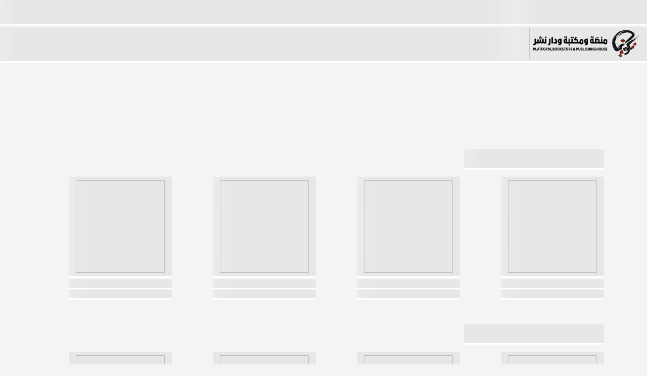

--- FILE ---
content_type: text/html; charset=utf-8
request_url: https://takweenkw.com/book/26350/single
body_size: 38814
content:
<!DOCTYPE html><html lang="ar" data-critters-container><head><link rel="preconnect" href="https://fonts.gstatic.com" crossorigin>
  <meta charset="utf-8">
  <title>كتاب رسائل سيلفيا بلاث 1940 - 1963 - مترجم - مكتبة تكوين</title>
  <!-- Google Tag Manager -->
  <script>(function(w,d,s,l,i){w[l]=w[l]||[];w[l].push({'gtm.start':
    new Date().getTime(),event:'gtm.js'});var f=d.getElementsByTagName(s)[0],
    j=d.createElement(s),dl=l!='dataLayer'?'&l='+l:'';j.async=true;j.src=
    'https://www.googletagmanager.com/gtm.js?id='+i+dl;f.parentNode.insertBefore(j,f);
    })(window,document,'script','dataLayer','GTM-TQDDSTF');</script>
<!-- End Google Tag Manager -->


  <meta name="msvalidate.01" content="6C7DD341A77BE62348E8799938DEB5D7">
  <meta http-equiv="content-type" content="text/html; charset=utf-8">
  <meta content="all" name="audience">
  <meta content="general" name="rating">
  <meta content="all" name="robots">
  <meta content="ar" name="language">
  <meta content="1days" name="revisit">
  <meta content="1days" name="revisit-after">
  <meta content="document" name="resource-type">

  <meta name="facebook-domain-verification" content="sik67rj5usyp749jnv3vlv8pu3xshv">
  <!-- <meta property="og:title" content="تكوين؛ منصّة ثقافية ومكتبة ودار نشر" /> -->
  <!-- <meta property="og:description" content="مكتبة، دار نشر، محترف للكتابة الإبداعية، ومنصة ثقافية نسعى للمساهمة في تحقيق تحوّل ثقافي مجتمعي من خلال القوة الناعمة للسؤال، والكلمة، والفكرة." /> -->
  
  <meta name="description" content="تفاصيل عن حياة سيليفيا بلاث البارعة في كتاباتها التي تتناول السوداوية والعاطفة الغامرة في كتاب سائل سيلفيا بلاث 1940- 1963 بترجمة فاطمة النعيمي. اطلب نسختك">
 
  <!-- Facebook Meta Tags -->
  <meta property="og:url" content="https://takweenkw.com/book/26350/single">
  <meta property="og:type" content="website">
  <meta property="og:title" content="كتاب رسائل سيلفيا بلاث 1940 - 1963 - مترجم - مكتبة تكوين">
  <meta property="og:description" content="تفاصيل عن حياة سيليفيا بلاث البارعة في كتاباتها التي تتناول السوداوية والعاطفة الغامرة في كتاب سائل سيلفيا بلاث 1940- 1963 بترجمة فاطمة النعيمي. اطلب نسختك">
  <meta property="og:image" content="https://apis.takweenkw.com/Attachments/book//20200704918186119629.jpg">

  <!-- Twitter Meta Tags -->
  <meta name="twitter:card" content="summary">
  <meta property="twitter:domain" content="takweenkw.com">
  <meta property="twitter:url" content="https://takweenkw.com/book/26350/single">
  <meta name="twitter:title" content="كتاب رسائل سيلفيا بلاث 1940 - 1963 - مترجم - مكتبة تكوين">
  <meta name="twitter:description" content="تفاصيل عن حياة سيليفيا بلاث البارعة في كتاباتها التي تتناول السوداوية والعاطفة الغامرة في كتاب سائل سيلفيا بلاث 1940- 1963 بترجمة فاطمة النعيمي. اطلب نسختك">
  <meta name="twitter:image" content="https://apis.takweenkw.com/Attachments/book//20200704918186119629.jpg">

  <!-- <meta property="fb:app_id" content=""> -->

  <base href="/">
  <meta name="viewport" content="width=device-width, initial-scale=1, shrink-to-fit=no">
  <link rel="icon" type="image/x-icon" href="favicon.ico">


  <!-- <link rel="stylesheet" href="https://cdnjs.cloudflare.com/ajax/libs/twitter-bootstrap/4.3.1/css/bootstrap.min.css" integrity="sha512-tDXPcamuZsWWd6OsKFyH6nAqh/MjZ/5Yk88T5o+aMfygqNFPan1pLyPFAndRzmOWHKT+jSDzWpJv8krj6x1LMA==" crossorigin="anonymous" referrerpolicy="no-referrer" /> -->
  <link rel="stylesheet" href="https://cdnjs.cloudflare.com/ajax/libs/bootstrap/4.6.2/css/bootstrap.min.css" integrity="sha512-rt/SrQ4UNIaGfDyEXZtNcyWvQeOq0QLygHluFQcSjaGB04IxWhal71tKuzP6K8eYXYB6vJV4pHkXcmFGGQ1/0w==" crossorigin="anonymous" referrerpolicy="no-referrer">

  <link rel="stylesheet" type="text/css" href="./assets/css/style.css?v=15">
  <link rel="stylesheet" type="text/css" href="./assets/css/lang.css?v=15">
  <link rel="stylesheet" type="text/css" href="./assets/css/inner.css?v=15">
  <link rel="stylesheet" type="text/css" href="./assets/css/mobile.css?v=15">
  <link rel="stylesheet" type="text/css" href="./assets/css/css/index.css?v=15">
  <link rel="stylesheet" type="text/css" href="./assets/css/css/style.css?v=15">


  <style>@font-face{font-family:'Markazi Text';font-style:normal;font-weight:400;src:url(https://fonts.gstatic.com/s/markazitext/v28/syk0-ydym6AtQaiEtX7yhqbVpHWVF1E.woff2) format('woff2');unicode-range:U+0600-06FF, U+0750-077F, U+0870-088E, U+0890-0891, U+0897-08E1, U+08E3-08FF, U+200C-200E, U+2010-2011, U+204F, U+2E41, U+FB50-FDFF, U+FE70-FE74, U+FE76-FEFC, U+102E0-102FB, U+10E60-10E7E, U+10EC2-10EC4, U+10EFC-10EFF, U+1EE00-1EE03, U+1EE05-1EE1F, U+1EE21-1EE22, U+1EE24, U+1EE27, U+1EE29-1EE32, U+1EE34-1EE37, U+1EE39, U+1EE3B, U+1EE42, U+1EE47, U+1EE49, U+1EE4B, U+1EE4D-1EE4F, U+1EE51-1EE52, U+1EE54, U+1EE57, U+1EE59, U+1EE5B, U+1EE5D, U+1EE5F, U+1EE61-1EE62, U+1EE64, U+1EE67-1EE6A, U+1EE6C-1EE72, U+1EE74-1EE77, U+1EE79-1EE7C, U+1EE7E, U+1EE80-1EE89, U+1EE8B-1EE9B, U+1EEA1-1EEA3, U+1EEA5-1EEA9, U+1EEAB-1EEBB, U+1EEF0-1EEF1;}@font-face{font-family:'Markazi Text';font-style:normal;font-weight:400;src:url(https://fonts.gstatic.com/s/markazitext/v28/syk0-ydym6AtQaiEtX7yhqbVrnWVF1E.woff2) format('woff2');unicode-range:U+0102-0103, U+0110-0111, U+0128-0129, U+0168-0169, U+01A0-01A1, U+01AF-01B0, U+0300-0301, U+0303-0304, U+0308-0309, U+0323, U+0329, U+1EA0-1EF9, U+20AB;}@font-face{font-family:'Markazi Text';font-style:normal;font-weight:400;src:url(https://fonts.gstatic.com/s/markazitext/v28/syk0-ydym6AtQaiEtX7yhqbVr3WVF1E.woff2) format('woff2');unicode-range:U+0100-02BA, U+02BD-02C5, U+02C7-02CC, U+02CE-02D7, U+02DD-02FF, U+0304, U+0308, U+0329, U+1D00-1DBF, U+1E00-1E9F, U+1EF2-1EFF, U+2020, U+20A0-20AB, U+20AD-20C0, U+2113, U+2C60-2C7F, U+A720-A7FF;}@font-face{font-family:'Markazi Text';font-style:normal;font-weight:400;src:url(https://fonts.gstatic.com/s/markazitext/v28/syk0-ydym6AtQaiEtX7yhqbVoXWV.woff2) format('woff2');unicode-range:U+0000-00FF, U+0131, U+0152-0153, U+02BB-02BC, U+02C6, U+02DA, U+02DC, U+0304, U+0308, U+0329, U+2000-206F, U+20AC, U+2122, U+2191, U+2193, U+2212, U+2215, U+FEFF, U+FFFD;}@font-face{font-family:'Markazi Text';font-style:normal;font-weight:500;src:url(https://fonts.gstatic.com/s/markazitext/v28/syk0-ydym6AtQaiEtX7yhqbVpHWVF1E.woff2) format('woff2');unicode-range:U+0600-06FF, U+0750-077F, U+0870-088E, U+0890-0891, U+0897-08E1, U+08E3-08FF, U+200C-200E, U+2010-2011, U+204F, U+2E41, U+FB50-FDFF, U+FE70-FE74, U+FE76-FEFC, U+102E0-102FB, U+10E60-10E7E, U+10EC2-10EC4, U+10EFC-10EFF, U+1EE00-1EE03, U+1EE05-1EE1F, U+1EE21-1EE22, U+1EE24, U+1EE27, U+1EE29-1EE32, U+1EE34-1EE37, U+1EE39, U+1EE3B, U+1EE42, U+1EE47, U+1EE49, U+1EE4B, U+1EE4D-1EE4F, U+1EE51-1EE52, U+1EE54, U+1EE57, U+1EE59, U+1EE5B, U+1EE5D, U+1EE5F, U+1EE61-1EE62, U+1EE64, U+1EE67-1EE6A, U+1EE6C-1EE72, U+1EE74-1EE77, U+1EE79-1EE7C, U+1EE7E, U+1EE80-1EE89, U+1EE8B-1EE9B, U+1EEA1-1EEA3, U+1EEA5-1EEA9, U+1EEAB-1EEBB, U+1EEF0-1EEF1;}@font-face{font-family:'Markazi Text';font-style:normal;font-weight:500;src:url(https://fonts.gstatic.com/s/markazitext/v28/syk0-ydym6AtQaiEtX7yhqbVrnWVF1E.woff2) format('woff2');unicode-range:U+0102-0103, U+0110-0111, U+0128-0129, U+0168-0169, U+01A0-01A1, U+01AF-01B0, U+0300-0301, U+0303-0304, U+0308-0309, U+0323, U+0329, U+1EA0-1EF9, U+20AB;}@font-face{font-family:'Markazi Text';font-style:normal;font-weight:500;src:url(https://fonts.gstatic.com/s/markazitext/v28/syk0-ydym6AtQaiEtX7yhqbVr3WVF1E.woff2) format('woff2');unicode-range:U+0100-02BA, U+02BD-02C5, U+02C7-02CC, U+02CE-02D7, U+02DD-02FF, U+0304, U+0308, U+0329, U+1D00-1DBF, U+1E00-1E9F, U+1EF2-1EFF, U+2020, U+20A0-20AB, U+20AD-20C0, U+2113, U+2C60-2C7F, U+A720-A7FF;}@font-face{font-family:'Markazi Text';font-style:normal;font-weight:500;src:url(https://fonts.gstatic.com/s/markazitext/v28/syk0-ydym6AtQaiEtX7yhqbVoXWV.woff2) format('woff2');unicode-range:U+0000-00FF, U+0131, U+0152-0153, U+02BB-02BC, U+02C6, U+02DA, U+02DC, U+0304, U+0308, U+0329, U+2000-206F, U+20AC, U+2122, U+2191, U+2193, U+2212, U+2215, U+FEFF, U+FFFD;}@font-face{font-family:'Markazi Text';font-style:normal;font-weight:600;src:url(https://fonts.gstatic.com/s/markazitext/v28/syk0-ydym6AtQaiEtX7yhqbVpHWVF1E.woff2) format('woff2');unicode-range:U+0600-06FF, U+0750-077F, U+0870-088E, U+0890-0891, U+0897-08E1, U+08E3-08FF, U+200C-200E, U+2010-2011, U+204F, U+2E41, U+FB50-FDFF, U+FE70-FE74, U+FE76-FEFC, U+102E0-102FB, U+10E60-10E7E, U+10EC2-10EC4, U+10EFC-10EFF, U+1EE00-1EE03, U+1EE05-1EE1F, U+1EE21-1EE22, U+1EE24, U+1EE27, U+1EE29-1EE32, U+1EE34-1EE37, U+1EE39, U+1EE3B, U+1EE42, U+1EE47, U+1EE49, U+1EE4B, U+1EE4D-1EE4F, U+1EE51-1EE52, U+1EE54, U+1EE57, U+1EE59, U+1EE5B, U+1EE5D, U+1EE5F, U+1EE61-1EE62, U+1EE64, U+1EE67-1EE6A, U+1EE6C-1EE72, U+1EE74-1EE77, U+1EE79-1EE7C, U+1EE7E, U+1EE80-1EE89, U+1EE8B-1EE9B, U+1EEA1-1EEA3, U+1EEA5-1EEA9, U+1EEAB-1EEBB, U+1EEF0-1EEF1;}@font-face{font-family:'Markazi Text';font-style:normal;font-weight:600;src:url(https://fonts.gstatic.com/s/markazitext/v28/syk0-ydym6AtQaiEtX7yhqbVrnWVF1E.woff2) format('woff2');unicode-range:U+0102-0103, U+0110-0111, U+0128-0129, U+0168-0169, U+01A0-01A1, U+01AF-01B0, U+0300-0301, U+0303-0304, U+0308-0309, U+0323, U+0329, U+1EA0-1EF9, U+20AB;}@font-face{font-family:'Markazi Text';font-style:normal;font-weight:600;src:url(https://fonts.gstatic.com/s/markazitext/v28/syk0-ydym6AtQaiEtX7yhqbVr3WVF1E.woff2) format('woff2');unicode-range:U+0100-02BA, U+02BD-02C5, U+02C7-02CC, U+02CE-02D7, U+02DD-02FF, U+0304, U+0308, U+0329, U+1D00-1DBF, U+1E00-1E9F, U+1EF2-1EFF, U+2020, U+20A0-20AB, U+20AD-20C0, U+2113, U+2C60-2C7F, U+A720-A7FF;}@font-face{font-family:'Markazi Text';font-style:normal;font-weight:600;src:url(https://fonts.gstatic.com/s/markazitext/v28/syk0-ydym6AtQaiEtX7yhqbVoXWV.woff2) format('woff2');unicode-range:U+0000-00FF, U+0131, U+0152-0153, U+02BB-02BC, U+02C6, U+02DA, U+02DC, U+0304, U+0308, U+0329, U+2000-206F, U+20AC, U+2122, U+2191, U+2193, U+2212, U+2215, U+FEFF, U+FFFD;}@font-face{font-family:'Markazi Text';font-style:normal;font-weight:700;src:url(https://fonts.gstatic.com/s/markazitext/v28/syk0-ydym6AtQaiEtX7yhqbVpHWVF1E.woff2) format('woff2');unicode-range:U+0600-06FF, U+0750-077F, U+0870-088E, U+0890-0891, U+0897-08E1, U+08E3-08FF, U+200C-200E, U+2010-2011, U+204F, U+2E41, U+FB50-FDFF, U+FE70-FE74, U+FE76-FEFC, U+102E0-102FB, U+10E60-10E7E, U+10EC2-10EC4, U+10EFC-10EFF, U+1EE00-1EE03, U+1EE05-1EE1F, U+1EE21-1EE22, U+1EE24, U+1EE27, U+1EE29-1EE32, U+1EE34-1EE37, U+1EE39, U+1EE3B, U+1EE42, U+1EE47, U+1EE49, U+1EE4B, U+1EE4D-1EE4F, U+1EE51-1EE52, U+1EE54, U+1EE57, U+1EE59, U+1EE5B, U+1EE5D, U+1EE5F, U+1EE61-1EE62, U+1EE64, U+1EE67-1EE6A, U+1EE6C-1EE72, U+1EE74-1EE77, U+1EE79-1EE7C, U+1EE7E, U+1EE80-1EE89, U+1EE8B-1EE9B, U+1EEA1-1EEA3, U+1EEA5-1EEA9, U+1EEAB-1EEBB, U+1EEF0-1EEF1;}@font-face{font-family:'Markazi Text';font-style:normal;font-weight:700;src:url(https://fonts.gstatic.com/s/markazitext/v28/syk0-ydym6AtQaiEtX7yhqbVrnWVF1E.woff2) format('woff2');unicode-range:U+0102-0103, U+0110-0111, U+0128-0129, U+0168-0169, U+01A0-01A1, U+01AF-01B0, U+0300-0301, U+0303-0304, U+0308-0309, U+0323, U+0329, U+1EA0-1EF9, U+20AB;}@font-face{font-family:'Markazi Text';font-style:normal;font-weight:700;src:url(https://fonts.gstatic.com/s/markazitext/v28/syk0-ydym6AtQaiEtX7yhqbVr3WVF1E.woff2) format('woff2');unicode-range:U+0100-02BA, U+02BD-02C5, U+02C7-02CC, U+02CE-02D7, U+02DD-02FF, U+0304, U+0308, U+0329, U+1D00-1DBF, U+1E00-1E9F, U+1EF2-1EFF, U+2020, U+20A0-20AB, U+20AD-20C0, U+2113, U+2C60-2C7F, U+A720-A7FF;}@font-face{font-family:'Markazi Text';font-style:normal;font-weight:700;src:url(https://fonts.gstatic.com/s/markazitext/v28/syk0-ydym6AtQaiEtX7yhqbVoXWV.woff2) format('woff2');unicode-range:U+0000-00FF, U+0131, U+0152-0153, U+02BB-02BC, U+02C6, U+02DA, U+02DC, U+0304, U+0308, U+0329, U+2000-206F, U+20AC, U+2122, U+2191, U+2193, U+2212, U+2215, U+FEFF, U+FFFD;}</style>
  <style>@font-face{font-family:'Aref Ruqaa';font-style:normal;font-weight:400;src:url(https://fonts.gstatic.com/s/arefruqaa/v26/WwkbxPW1E165rajQKDulIIIoVeo5.woff2) format('woff2');unicode-range:U+0600-06FF, U+0750-077F, U+0870-088E, U+0890-0891, U+0897-08E1, U+08E3-08FF, U+200C-200E, U+2010-2011, U+204F, U+2E41, U+FB50-FDFF, U+FE70-FE74, U+FE76-FEFC, U+102E0-102FB, U+10E60-10E7E, U+10EC2-10EC4, U+10EFC-10EFF, U+1EE00-1EE03, U+1EE05-1EE1F, U+1EE21-1EE22, U+1EE24, U+1EE27, U+1EE29-1EE32, U+1EE34-1EE37, U+1EE39, U+1EE3B, U+1EE42, U+1EE47, U+1EE49, U+1EE4B, U+1EE4D-1EE4F, U+1EE51-1EE52, U+1EE54, U+1EE57, U+1EE59, U+1EE5B, U+1EE5D, U+1EE5F, U+1EE61-1EE62, U+1EE64, U+1EE67-1EE6A, U+1EE6C-1EE72, U+1EE74-1EE77, U+1EE79-1EE7C, U+1EE7E, U+1EE80-1EE89, U+1EE8B-1EE9B, U+1EEA1-1EEA3, U+1EEA5-1EEA9, U+1EEAB-1EEBB, U+1EEF0-1EEF1;}@font-face{font-family:'Aref Ruqaa';font-style:normal;font-weight:400;src:url(https://fonts.gstatic.com/s/arefruqaa/v26/WwkbxPW1E165rajQKDulIIkoVeo5.woff2) format('woff2');unicode-range:U+0100-02BA, U+02BD-02C5, U+02C7-02CC, U+02CE-02D7, U+02DD-02FF, U+0304, U+0308, U+0329, U+1D00-1DBF, U+1E00-1E9F, U+1EF2-1EFF, U+2020, U+20A0-20AB, U+20AD-20C0, U+2113, U+2C60-2C7F, U+A720-A7FF;}@font-face{font-family:'Aref Ruqaa';font-style:normal;font-weight:400;src:url(https://fonts.gstatic.com/s/arefruqaa/v26/WwkbxPW1E165rajQKDulIIcoVQ.woff2) format('woff2');unicode-range:U+0000-00FF, U+0131, U+0152-0153, U+02BB-02BC, U+02C6, U+02DA, U+02DC, U+0304, U+0308, U+0329, U+2000-206F, U+20AC, U+2122, U+2191, U+2193, U+2212, U+2215, U+FEFF, U+FFFD;}@font-face{font-family:'Mirza';font-style:normal;font-weight:400;src:url(https://fonts.gstatic.com/s/mirza/v19/co3ImWlikiN5EtrfIsaAsg.woff2) format('woff2');unicode-range:U+0600-06FF, U+0750-077F, U+0870-088E, U+0890-0891, U+0897-08E1, U+08E3-08FF, U+200C-200E, U+2010-2011, U+204F, U+2E41, U+FB50-FDFF, U+FE70-FE74, U+FE76-FEFC, U+102E0-102FB, U+10E60-10E7E, U+10EC2-10EC4, U+10EFC-10EFF, U+1EE00-1EE03, U+1EE05-1EE1F, U+1EE21-1EE22, U+1EE24, U+1EE27, U+1EE29-1EE32, U+1EE34-1EE37, U+1EE39, U+1EE3B, U+1EE42, U+1EE47, U+1EE49, U+1EE4B, U+1EE4D-1EE4F, U+1EE51-1EE52, U+1EE54, U+1EE57, U+1EE59, U+1EE5B, U+1EE5D, U+1EE5F, U+1EE61-1EE62, U+1EE64, U+1EE67-1EE6A, U+1EE6C-1EE72, U+1EE74-1EE77, U+1EE79-1EE7C, U+1EE7E, U+1EE80-1EE89, U+1EE8B-1EE9B, U+1EEA1-1EEA3, U+1EEA5-1EEA9, U+1EEAB-1EEBB, U+1EEF0-1EEF1;}@font-face{font-family:'Mirza';font-style:normal;font-weight:400;src:url(https://fonts.gstatic.com/s/mirza/v19/co3ImWlikiN5EtrUIsaAsg.woff2) format('woff2');unicode-range:U+0100-02BA, U+02BD-02C5, U+02C7-02CC, U+02CE-02D7, U+02DD-02FF, U+0304, U+0308, U+0329, U+1D00-1DBF, U+1E00-1E9F, U+1EF2-1EFF, U+2020, U+20A0-20AB, U+20AD-20C0, U+2113, U+2C60-2C7F, U+A720-A7FF;}@font-face{font-family:'Mirza';font-style:normal;font-weight:400;src:url(https://fonts.gstatic.com/s/mirza/v19/co3ImWlikiN5EtraIsY.woff2) format('woff2');unicode-range:U+0000-00FF, U+0131, U+0152-0153, U+02BB-02BC, U+02C6, U+02DA, U+02DC, U+0304, U+0308, U+0329, U+2000-206F, U+20AC, U+2122, U+2191, U+2193, U+2212, U+2215, U+FEFF, U+FFFD;}@font-face{font-family:'Roboto';font-style:normal;font-weight:400;font-stretch:100%;src:url(https://fonts.gstatic.com/s/roboto/v50/KFOMCnqEu92Fr1ME7kSn66aGLdTylUAMQXC89YmC2DPNWubEbVmZiArmlw.woff2) format('woff2');unicode-range:U+0460-052F, U+1C80-1C8A, U+20B4, U+2DE0-2DFF, U+A640-A69F, U+FE2E-FE2F;}@font-face{font-family:'Roboto';font-style:normal;font-weight:400;font-stretch:100%;src:url(https://fonts.gstatic.com/s/roboto/v50/KFOMCnqEu92Fr1ME7kSn66aGLdTylUAMQXC89YmC2DPNWubEbVmQiArmlw.woff2) format('woff2');unicode-range:U+0301, U+0400-045F, U+0490-0491, U+04B0-04B1, U+2116;}@font-face{font-family:'Roboto';font-style:normal;font-weight:400;font-stretch:100%;src:url(https://fonts.gstatic.com/s/roboto/v50/KFOMCnqEu92Fr1ME7kSn66aGLdTylUAMQXC89YmC2DPNWubEbVmYiArmlw.woff2) format('woff2');unicode-range:U+1F00-1FFF;}@font-face{font-family:'Roboto';font-style:normal;font-weight:400;font-stretch:100%;src:url(https://fonts.gstatic.com/s/roboto/v50/KFOMCnqEu92Fr1ME7kSn66aGLdTylUAMQXC89YmC2DPNWubEbVmXiArmlw.woff2) format('woff2');unicode-range:U+0370-0377, U+037A-037F, U+0384-038A, U+038C, U+038E-03A1, U+03A3-03FF;}@font-face{font-family:'Roboto';font-style:normal;font-weight:400;font-stretch:100%;src:url(https://fonts.gstatic.com/s/roboto/v50/KFOMCnqEu92Fr1ME7kSn66aGLdTylUAMQXC89YmC2DPNWubEbVnoiArmlw.woff2) format('woff2');unicode-range:U+0302-0303, U+0305, U+0307-0308, U+0310, U+0312, U+0315, U+031A, U+0326-0327, U+032C, U+032F-0330, U+0332-0333, U+0338, U+033A, U+0346, U+034D, U+0391-03A1, U+03A3-03A9, U+03B1-03C9, U+03D1, U+03D5-03D6, U+03F0-03F1, U+03F4-03F5, U+2016-2017, U+2034-2038, U+203C, U+2040, U+2043, U+2047, U+2050, U+2057, U+205F, U+2070-2071, U+2074-208E, U+2090-209C, U+20D0-20DC, U+20E1, U+20E5-20EF, U+2100-2112, U+2114-2115, U+2117-2121, U+2123-214F, U+2190, U+2192, U+2194-21AE, U+21B0-21E5, U+21F1-21F2, U+21F4-2211, U+2213-2214, U+2216-22FF, U+2308-230B, U+2310, U+2319, U+231C-2321, U+2336-237A, U+237C, U+2395, U+239B-23B7, U+23D0, U+23DC-23E1, U+2474-2475, U+25AF, U+25B3, U+25B7, U+25BD, U+25C1, U+25CA, U+25CC, U+25FB, U+266D-266F, U+27C0-27FF, U+2900-2AFF, U+2B0E-2B11, U+2B30-2B4C, U+2BFE, U+3030, U+FF5B, U+FF5D, U+1D400-1D7FF, U+1EE00-1EEFF;}@font-face{font-family:'Roboto';font-style:normal;font-weight:400;font-stretch:100%;src:url(https://fonts.gstatic.com/s/roboto/v50/KFOMCnqEu92Fr1ME7kSn66aGLdTylUAMQXC89YmC2DPNWubEbVn6iArmlw.woff2) format('woff2');unicode-range:U+0001-000C, U+000E-001F, U+007F-009F, U+20DD-20E0, U+20E2-20E4, U+2150-218F, U+2190, U+2192, U+2194-2199, U+21AF, U+21E6-21F0, U+21F3, U+2218-2219, U+2299, U+22C4-22C6, U+2300-243F, U+2440-244A, U+2460-24FF, U+25A0-27BF, U+2800-28FF, U+2921-2922, U+2981, U+29BF, U+29EB, U+2B00-2BFF, U+4DC0-4DFF, U+FFF9-FFFB, U+10140-1018E, U+10190-1019C, U+101A0, U+101D0-101FD, U+102E0-102FB, U+10E60-10E7E, U+1D2C0-1D2D3, U+1D2E0-1D37F, U+1F000-1F0FF, U+1F100-1F1AD, U+1F1E6-1F1FF, U+1F30D-1F30F, U+1F315, U+1F31C, U+1F31E, U+1F320-1F32C, U+1F336, U+1F378, U+1F37D, U+1F382, U+1F393-1F39F, U+1F3A7-1F3A8, U+1F3AC-1F3AF, U+1F3C2, U+1F3C4-1F3C6, U+1F3CA-1F3CE, U+1F3D4-1F3E0, U+1F3ED, U+1F3F1-1F3F3, U+1F3F5-1F3F7, U+1F408, U+1F415, U+1F41F, U+1F426, U+1F43F, U+1F441-1F442, U+1F444, U+1F446-1F449, U+1F44C-1F44E, U+1F453, U+1F46A, U+1F47D, U+1F4A3, U+1F4B0, U+1F4B3, U+1F4B9, U+1F4BB, U+1F4BF, U+1F4C8-1F4CB, U+1F4D6, U+1F4DA, U+1F4DF, U+1F4E3-1F4E6, U+1F4EA-1F4ED, U+1F4F7, U+1F4F9-1F4FB, U+1F4FD-1F4FE, U+1F503, U+1F507-1F50B, U+1F50D, U+1F512-1F513, U+1F53E-1F54A, U+1F54F-1F5FA, U+1F610, U+1F650-1F67F, U+1F687, U+1F68D, U+1F691, U+1F694, U+1F698, U+1F6AD, U+1F6B2, U+1F6B9-1F6BA, U+1F6BC, U+1F6C6-1F6CF, U+1F6D3-1F6D7, U+1F6E0-1F6EA, U+1F6F0-1F6F3, U+1F6F7-1F6FC, U+1F700-1F7FF, U+1F800-1F80B, U+1F810-1F847, U+1F850-1F859, U+1F860-1F887, U+1F890-1F8AD, U+1F8B0-1F8BB, U+1F8C0-1F8C1, U+1F900-1F90B, U+1F93B, U+1F946, U+1F984, U+1F996, U+1F9E9, U+1FA00-1FA6F, U+1FA70-1FA7C, U+1FA80-1FA89, U+1FA8F-1FAC6, U+1FACE-1FADC, U+1FADF-1FAE9, U+1FAF0-1FAF8, U+1FB00-1FBFF;}@font-face{font-family:'Roboto';font-style:normal;font-weight:400;font-stretch:100%;src:url(https://fonts.gstatic.com/s/roboto/v50/KFOMCnqEu92Fr1ME7kSn66aGLdTylUAMQXC89YmC2DPNWubEbVmbiArmlw.woff2) format('woff2');unicode-range:U+0102-0103, U+0110-0111, U+0128-0129, U+0168-0169, U+01A0-01A1, U+01AF-01B0, U+0300-0301, U+0303-0304, U+0308-0309, U+0323, U+0329, U+1EA0-1EF9, U+20AB;}@font-face{font-family:'Roboto';font-style:normal;font-weight:400;font-stretch:100%;src:url(https://fonts.gstatic.com/s/roboto/v50/KFOMCnqEu92Fr1ME7kSn66aGLdTylUAMQXC89YmC2DPNWubEbVmaiArmlw.woff2) format('woff2');unicode-range:U+0100-02BA, U+02BD-02C5, U+02C7-02CC, U+02CE-02D7, U+02DD-02FF, U+0304, U+0308, U+0329, U+1D00-1DBF, U+1E00-1E9F, U+1EF2-1EFF, U+2020, U+20A0-20AB, U+20AD-20C0, U+2113, U+2C60-2C7F, U+A720-A7FF;}@font-face{font-family:'Roboto';font-style:normal;font-weight:400;font-stretch:100%;src:url(https://fonts.gstatic.com/s/roboto/v50/KFOMCnqEu92Fr1ME7kSn66aGLdTylUAMQXC89YmC2DPNWubEbVmUiAo.woff2) format('woff2');unicode-range:U+0000-00FF, U+0131, U+0152-0153, U+02BB-02BC, U+02C6, U+02DA, U+02DC, U+0304, U+0308, U+0329, U+2000-206F, U+20AC, U+2122, U+2191, U+2193, U+2212, U+2215, U+FEFF, U+FFFD;}</style>

  <!-- Core build with no theme, formatting, non-essential modules -->


  <!-- <link rel="stylesheet" href="https://cdnjs.cloudflare.com/ajax/libs/KaTeX/0.9.0-alpha1/katex.min.css" integrity="sha384-8QOKbPtTFvh/lMY0qPVbXj9hDh+v8US0pD//FcoYFst2lCIf0BmT58+Heqj0IGyx" crossorigin="anonymous"> -->
  <!-- <script src="https://cdnjs.cloudflare.com/ajax/libs/KaTeX/0.9.0-alpha1/katex.min.js" integrity="sha384-GR8SEkOO1rBN/jnOcQDFcFmwXAevSLx7/Io9Ps1rkxWp983ZIuUGfxivlF/5f5eJ" crossorigin="anonymous"></script> -->

  <!-- <link rel="stylesheet" href="//cdnjs.cloudflare.com/ajax/libs/highlight.js/9.13.1/styles/monokai-sublime.min.css"> -->
  <!-- <script src="//cdnjs.cloudflare.com/ajax/libs/highlight.js/9.13.1/highlight.min.js"></script> -->
  <!-- <script>
    hljs.configure({
        languages: ['javascript', 'ruby', 'bash']
    });
  </script> -->
  <link rel="manifest" href="manifest.json">
  <meta name="theme-color" content="#1976d2">
<style>html{--mat-ripple-color:rgba(0, 0, 0, .1)}html{--mat-option-selected-state-label-text-color:#3f51b5;--mat-option-label-text-color:rgba(0, 0, 0, .87);--mat-option-hover-state-layer-color:rgba(0, 0, 0, .04);--mat-option-focus-state-layer-color:rgba(0, 0, 0, .04);--mat-option-selected-state-layer-color:rgba(0, 0, 0, .04)}html{--mat-optgroup-label-text-color:rgba(0, 0, 0, .87)}html{--mat-full-pseudo-checkbox-selected-icon-color:#ff4081;--mat-full-pseudo-checkbox-selected-checkmark-color:#fafafa;--mat-full-pseudo-checkbox-unselected-icon-color:rgba(0, 0, 0, .54);--mat-full-pseudo-checkbox-disabled-selected-checkmark-color:#fafafa;--mat-full-pseudo-checkbox-disabled-unselected-icon-color:#b0b0b0;--mat-full-pseudo-checkbox-disabled-selected-icon-color:#b0b0b0;--mat-minimal-pseudo-checkbox-selected-checkmark-color:#ff4081;--mat-minimal-pseudo-checkbox-disabled-selected-checkmark-color:#b0b0b0}html{--mat-app-background-color:#fafafa;--mat-app-text-color:rgba(0, 0, 0, .87)}html{--mat-option-label-text-font:Roboto, sans-serif;--mat-option-label-text-line-height:24px;--mat-option-label-text-size:16px;--mat-option-label-text-tracking:.03125em;--mat-option-label-text-weight:400}html{--mat-optgroup-label-text-font:Roboto, sans-serif;--mat-optgroup-label-text-line-height:24px;--mat-optgroup-label-text-size:16px;--mat-optgroup-label-text-tracking:.03125em;--mat-optgroup-label-text-weight:400}html{--mdc-elevated-card-container-shape:4px;--mdc-outlined-card-container-shape:4px;--mdc-outlined-card-outline-width:1px}html{--mdc-elevated-card-container-color:white;--mdc-elevated-card-container-elevation:0px 2px 1px -1px rgba(0, 0, 0, .2), 0px 1px 1px 0px rgba(0, 0, 0, .14), 0px 1px 3px 0px rgba(0, 0, 0, .12);--mdc-outlined-card-container-color:white;--mdc-outlined-card-outline-color:rgba(0, 0, 0, .12);--mdc-outlined-card-container-elevation:0px 0px 0px 0px rgba(0, 0, 0, .2), 0px 0px 0px 0px rgba(0, 0, 0, .14), 0px 0px 0px 0px rgba(0, 0, 0, .12);--mat-card-subtitle-text-color:rgba(0, 0, 0, .54)}html{--mat-card-title-text-font:Roboto, sans-serif;--mat-card-title-text-line-height:32px;--mat-card-title-text-size:20px;--mat-card-title-text-tracking:.0125em;--mat-card-title-text-weight:500;--mat-card-subtitle-text-font:Roboto, sans-serif;--mat-card-subtitle-text-line-height:22px;--mat-card-subtitle-text-size:14px;--mat-card-subtitle-text-tracking:.0071428571em;--mat-card-subtitle-text-weight:500}html{--mdc-linear-progress-active-indicator-height:4px;--mdc-linear-progress-track-height:4px;--mdc-linear-progress-track-shape:0}html{--mdc-plain-tooltip-container-shape:4px;--mdc-plain-tooltip-supporting-text-line-height:16px}html{--mdc-plain-tooltip-container-color:#616161;--mdc-plain-tooltip-supporting-text-color:#fff}html{--mdc-plain-tooltip-supporting-text-font:Roboto, sans-serif;--mdc-plain-tooltip-supporting-text-size:12px;--mdc-plain-tooltip-supporting-text-weight:400;--mdc-plain-tooltip-supporting-text-tracking:.0333333333em}html{--mdc-filled-text-field-active-indicator-height:1px;--mdc-filled-text-field-focus-active-indicator-height:2px;--mdc-filled-text-field-container-shape:4px;--mdc-outlined-text-field-outline-width:1px;--mdc-outlined-text-field-focus-outline-width:2px;--mdc-outlined-text-field-container-shape:4px}html{--mdc-filled-text-field-caret-color:#3f51b5;--mdc-filled-text-field-focus-active-indicator-color:#3f51b5;--mdc-filled-text-field-focus-label-text-color:rgba(63, 81, 181, .87);--mdc-filled-text-field-container-color:whitesmoke;--mdc-filled-text-field-disabled-container-color:#fafafa;--mdc-filled-text-field-label-text-color:rgba(0, 0, 0, .6);--mdc-filled-text-field-hover-label-text-color:rgba(0, 0, 0, .6);--mdc-filled-text-field-disabled-label-text-color:rgba(0, 0, 0, .38);--mdc-filled-text-field-input-text-color:rgba(0, 0, 0, .87);--mdc-filled-text-field-disabled-input-text-color:rgba(0, 0, 0, .38);--mdc-filled-text-field-input-text-placeholder-color:rgba(0, 0, 0, .6);--mdc-filled-text-field-error-hover-label-text-color:#f44336;--mdc-filled-text-field-error-focus-label-text-color:#f44336;--mdc-filled-text-field-error-label-text-color:#f44336;--mdc-filled-text-field-error-caret-color:#f44336;--mdc-filled-text-field-active-indicator-color:rgba(0, 0, 0, .42);--mdc-filled-text-field-disabled-active-indicator-color:rgba(0, 0, 0, .06);--mdc-filled-text-field-hover-active-indicator-color:rgba(0, 0, 0, .87);--mdc-filled-text-field-error-active-indicator-color:#f44336;--mdc-filled-text-field-error-focus-active-indicator-color:#f44336;--mdc-filled-text-field-error-hover-active-indicator-color:#f44336;--mdc-outlined-text-field-caret-color:#3f51b5;--mdc-outlined-text-field-focus-outline-color:#3f51b5;--mdc-outlined-text-field-focus-label-text-color:rgba(63, 81, 181, .87);--mdc-outlined-text-field-label-text-color:rgba(0, 0, 0, .6);--mdc-outlined-text-field-hover-label-text-color:rgba(0, 0, 0, .6);--mdc-outlined-text-field-disabled-label-text-color:rgba(0, 0, 0, .38);--mdc-outlined-text-field-input-text-color:rgba(0, 0, 0, .87);--mdc-outlined-text-field-disabled-input-text-color:rgba(0, 0, 0, .38);--mdc-outlined-text-field-input-text-placeholder-color:rgba(0, 0, 0, .6);--mdc-outlined-text-field-error-caret-color:#f44336;--mdc-outlined-text-field-error-focus-label-text-color:#f44336;--mdc-outlined-text-field-error-label-text-color:#f44336;--mdc-outlined-text-field-error-hover-label-text-color:#f44336;--mdc-outlined-text-field-outline-color:rgba(0, 0, 0, .38);--mdc-outlined-text-field-disabled-outline-color:rgba(0, 0, 0, .06);--mdc-outlined-text-field-hover-outline-color:rgba(0, 0, 0, .87);--mdc-outlined-text-field-error-focus-outline-color:#f44336;--mdc-outlined-text-field-error-hover-outline-color:#f44336;--mdc-outlined-text-field-error-outline-color:#f44336;--mat-form-field-focus-select-arrow-color:rgba(63, 81, 181, .87);--mat-form-field-disabled-input-text-placeholder-color:rgba(0, 0, 0, .38);--mat-form-field-state-layer-color:rgba(0, 0, 0, .87);--mat-form-field-error-text-color:#f44336;--mat-form-field-select-option-text-color:inherit;--mat-form-field-select-disabled-option-text-color:GrayText;--mat-form-field-leading-icon-color:unset;--mat-form-field-disabled-leading-icon-color:unset;--mat-form-field-trailing-icon-color:unset;--mat-form-field-disabled-trailing-icon-color:unset;--mat-form-field-error-focus-trailing-icon-color:unset;--mat-form-field-error-hover-trailing-icon-color:unset;--mat-form-field-error-trailing-icon-color:unset;--mat-form-field-enabled-select-arrow-color:rgba(0, 0, 0, .54);--mat-form-field-disabled-select-arrow-color:rgba(0, 0, 0, .38);--mat-form-field-hover-state-layer-opacity:.04;--mat-form-field-focus-state-layer-opacity:.08}html{--mat-form-field-container-height:56px;--mat-form-field-filled-label-display:block;--mat-form-field-container-vertical-padding:16px;--mat-form-field-filled-with-label-container-padding-top:24px;--mat-form-field-filled-with-label-container-padding-bottom:8px}html{--mdc-filled-text-field-label-text-font:Roboto, sans-serif;--mdc-filled-text-field-label-text-size:16px;--mdc-filled-text-field-label-text-tracking:.03125em;--mdc-filled-text-field-label-text-weight:400;--mdc-outlined-text-field-label-text-font:Roboto, sans-serif;--mdc-outlined-text-field-label-text-size:16px;--mdc-outlined-text-field-label-text-tracking:.03125em;--mdc-outlined-text-field-label-text-weight:400;--mat-form-field-container-text-font:Roboto, sans-serif;--mat-form-field-container-text-line-height:24px;--mat-form-field-container-text-size:16px;--mat-form-field-container-text-tracking:.03125em;--mat-form-field-container-text-weight:400;--mat-form-field-outlined-label-text-populated-size:16px;--mat-form-field-subscript-text-font:Roboto, sans-serif;--mat-form-field-subscript-text-line-height:20px;--mat-form-field-subscript-text-size:12px;--mat-form-field-subscript-text-tracking:.0333333333em;--mat-form-field-subscript-text-weight:400}html{--mat-select-container-elevation-shadow:0px 5px 5px -3px rgba(0, 0, 0, .2), 0px 8px 10px 1px rgba(0, 0, 0, .14), 0px 3px 14px 2px rgba(0, 0, 0, .12)}html{--mat-select-panel-background-color:white;--mat-select-enabled-trigger-text-color:rgba(0, 0, 0, .87);--mat-select-disabled-trigger-text-color:rgba(0, 0, 0, .38);--mat-select-placeholder-text-color:rgba(0, 0, 0, .6);--mat-select-enabled-arrow-color:rgba(0, 0, 0, .54);--mat-select-disabled-arrow-color:rgba(0, 0, 0, .38);--mat-select-focused-arrow-color:rgba(63, 81, 181, .87);--mat-select-invalid-arrow-color:rgba(244, 67, 54, .87)}html{--mat-select-arrow-transform:translateY(-8px)}html{--mat-select-trigger-text-font:Roboto, sans-serif;--mat-select-trigger-text-line-height:24px;--mat-select-trigger-text-size:16px;--mat-select-trigger-text-tracking:.03125em;--mat-select-trigger-text-weight:400}html{--mat-autocomplete-container-shape:4px;--mat-autocomplete-container-elevation-shadow:0px 5px 5px -3px rgba(0, 0, 0, .2), 0px 8px 10px 1px rgba(0, 0, 0, .14), 0px 3px 14px 2px rgba(0, 0, 0, .12)}html{--mat-autocomplete-background-color:white}html{--mdc-dialog-container-elevation-shadow:0px 11px 15px -7px rgba(0, 0, 0, .2), 0px 24px 38px 3px rgba(0, 0, 0, .14), 0px 9px 46px 8px rgba(0, 0, 0, .12);--mdc-dialog-container-shadow-color:#000;--mdc-dialog-container-shape:4px;--mat-dialog-container-max-width:80vw;--mat-dialog-container-small-max-width:80vw;--mat-dialog-container-min-width:0;--mat-dialog-actions-alignment:start;--mat-dialog-actions-padding:8px;--mat-dialog-content-padding:20px 24px;--mat-dialog-with-actions-content-padding:20px 24px;--mat-dialog-headline-padding:0 24px 9px}html{--mdc-dialog-container-color:white;--mdc-dialog-subhead-color:rgba(0, 0, 0, .87);--mdc-dialog-supporting-text-color:rgba(0, 0, 0, .6)}html{--mdc-dialog-subhead-font:Roboto, sans-serif;--mdc-dialog-subhead-line-height:32px;--mdc-dialog-subhead-size:20px;--mdc-dialog-subhead-weight:500;--mdc-dialog-subhead-tracking:.0125em;--mdc-dialog-supporting-text-font:Roboto, sans-serif;--mdc-dialog-supporting-text-line-height:24px;--mdc-dialog-supporting-text-size:16px;--mdc-dialog-supporting-text-weight:400;--mdc-dialog-supporting-text-tracking:.03125em}html{--mdc-switch-disabled-selected-icon-opacity:.38;--mdc-switch-disabled-track-opacity:.12;--mdc-switch-disabled-unselected-icon-opacity:.38;--mdc-switch-handle-height:20px;--mdc-switch-handle-shape:10px;--mdc-switch-handle-width:20px;--mdc-switch-selected-icon-size:18px;--mdc-switch-track-height:14px;--mdc-switch-track-shape:7px;--mdc-switch-track-width:36px;--mdc-switch-unselected-icon-size:18px;--mdc-switch-selected-focus-state-layer-opacity:.12;--mdc-switch-selected-hover-state-layer-opacity:.04;--mdc-switch-selected-pressed-state-layer-opacity:.1;--mdc-switch-unselected-focus-state-layer-opacity:.12;--mdc-switch-unselected-hover-state-layer-opacity:.04;--mdc-switch-unselected-pressed-state-layer-opacity:.1;--mat-switch-disabled-selected-handle-opacity:.38;--mat-switch-disabled-unselected-handle-opacity:.38;--mat-switch-unselected-handle-size:20px;--mat-switch-selected-handle-size:20px;--mat-switch-pressed-handle-size:20px;--mat-switch-with-icon-handle-size:20px;--mat-switch-selected-handle-horizontal-margin:0;--mat-switch-selected-with-icon-handle-horizontal-margin:0;--mat-switch-selected-pressed-handle-horizontal-margin:0;--mat-switch-unselected-handle-horizontal-margin:0;--mat-switch-unselected-with-icon-handle-horizontal-margin:0;--mat-switch-unselected-pressed-handle-horizontal-margin:0;--mat-switch-visible-track-opacity:1;--mat-switch-hidden-track-opacity:1;--mat-switch-visible-track-transition:transform 75ms 0ms cubic-bezier(0, 0, .2, 1);--mat-switch-hidden-track-transition:transform 75ms 0ms cubic-bezier(.4, 0, .6, 1);--mat-switch-track-outline-width:1px;--mat-switch-track-outline-color:transparent;--mat-switch-selected-track-outline-width:1px;--mat-switch-disabled-unselected-track-outline-width:1px;--mat-switch-disabled-unselected-track-outline-color:transparent}html{--mdc-switch-selected-focus-state-layer-color:#3949ab;--mdc-switch-selected-handle-color:#3949ab;--mdc-switch-selected-hover-state-layer-color:#3949ab;--mdc-switch-selected-pressed-state-layer-color:#3949ab;--mdc-switch-selected-focus-handle-color:#1a237e;--mdc-switch-selected-hover-handle-color:#1a237e;--mdc-switch-selected-pressed-handle-color:#1a237e;--mdc-switch-selected-focus-track-color:#7986cb;--mdc-switch-selected-hover-track-color:#7986cb;--mdc-switch-selected-pressed-track-color:#7986cb;--mdc-switch-selected-track-color:#7986cb;--mdc-switch-disabled-selected-handle-color:#424242;--mdc-switch-disabled-selected-icon-color:#fff;--mdc-switch-disabled-selected-track-color:#424242;--mdc-switch-disabled-unselected-handle-color:#424242;--mdc-switch-disabled-unselected-icon-color:#fff;--mdc-switch-disabled-unselected-track-color:#424242;--mdc-switch-handle-surface-color:var(--mdc-theme-surface, #fff);--mdc-switch-handle-elevation-shadow:0px 2px 1px -1px rgba(0, 0, 0, .2), 0px 1px 1px 0px rgba(0, 0, 0, .14), 0px 1px 3px 0px rgba(0, 0, 0, .12);--mdc-switch-handle-shadow-color:black;--mdc-switch-disabled-handle-elevation-shadow:0px 0px 0px 0px rgba(0, 0, 0, .2), 0px 0px 0px 0px rgba(0, 0, 0, .14), 0px 0px 0px 0px rgba(0, 0, 0, .12);--mdc-switch-selected-icon-color:#fff;--mdc-switch-unselected-focus-handle-color:#212121;--mdc-switch-unselected-focus-state-layer-color:#424242;--mdc-switch-unselected-focus-track-color:#e0e0e0;--mdc-switch-unselected-handle-color:#616161;--mdc-switch-unselected-hover-handle-color:#212121;--mdc-switch-unselected-hover-state-layer-color:#424242;--mdc-switch-unselected-hover-track-color:#e0e0e0;--mdc-switch-unselected-icon-color:#fff;--mdc-switch-unselected-pressed-handle-color:#212121;--mdc-switch-unselected-pressed-state-layer-color:#424242;--mdc-switch-unselected-pressed-track-color:#e0e0e0;--mdc-switch-unselected-track-color:#e0e0e0;--mdc-switch-disabled-label-text-color:rgba(0, 0, 0, .38)}html{--mdc-switch-state-layer-size:40px}html{--mdc-radio-disabled-selected-icon-opacity:.38;--mdc-radio-disabled-unselected-icon-opacity:.38;--mdc-radio-state-layer-size:40px}html{--mdc-radio-state-layer-size:40px;--mat-radio-touch-target-display:block}html{--mat-slider-value-indicator-width:auto;--mat-slider-value-indicator-height:32px;--mat-slider-value-indicator-caret-display:block;--mat-slider-value-indicator-border-radius:4px;--mat-slider-value-indicator-padding:0 12px;--mat-slider-value-indicator-text-transform:none;--mat-slider-value-indicator-container-transform:translateX(-50%);--mdc-slider-active-track-height:6px;--mdc-slider-active-track-shape:9999px;--mdc-slider-handle-height:20px;--mdc-slider-handle-shape:50%;--mdc-slider-handle-width:20px;--mdc-slider-inactive-track-height:4px;--mdc-slider-inactive-track-shape:9999px;--mdc-slider-with-overlap-handle-outline-width:1px;--mdc-slider-with-tick-marks-active-container-opacity:.6;--mdc-slider-with-tick-marks-container-shape:50%;--mdc-slider-with-tick-marks-container-size:2px;--mdc-slider-with-tick-marks-inactive-container-opacity:.6}html{--mdc-slider-handle-color:#3f51b5;--mdc-slider-focus-handle-color:#3f51b5;--mdc-slider-hover-handle-color:#3f51b5;--mdc-slider-active-track-color:#3f51b5;--mdc-slider-inactive-track-color:#3f51b5;--mdc-slider-with-tick-marks-inactive-container-color:#3f51b5;--mdc-slider-with-tick-marks-active-container-color:white;--mdc-slider-disabled-active-track-color:#000;--mdc-slider-disabled-handle-color:#000;--mdc-slider-disabled-inactive-track-color:#000;--mdc-slider-label-container-color:#000;--mdc-slider-label-label-text-color:#fff;--mdc-slider-with-overlap-handle-outline-color:#fff;--mdc-slider-with-tick-marks-disabled-container-color:#000;--mdc-slider-handle-elevation:0px 2px 1px -1px rgba(0, 0, 0, .2), 0px 1px 1px 0px rgba(0, 0, 0, .14), 0px 1px 3px 0px rgba(0, 0, 0, .12);--mat-slider-ripple-color:#3f51b5;--mat-slider-hover-state-layer-color:rgba(63, 81, 181, .05);--mat-slider-focus-state-layer-color:rgba(63, 81, 181, .2);--mat-slider-value-indicator-opacity:.6}html{--mdc-slider-label-label-text-font:Roboto, sans-serif;--mdc-slider-label-label-text-size:14px;--mdc-slider-label-label-text-line-height:22px;--mdc-slider-label-label-text-tracking:.0071428571em;--mdc-slider-label-label-text-weight:500}html{--mat-menu-container-shape:4px;--mat-menu-divider-bottom-spacing:0;--mat-menu-divider-top-spacing:0;--mat-menu-item-spacing:16px;--mat-menu-item-icon-size:24px;--mat-menu-item-leading-spacing:16px;--mat-menu-item-trailing-spacing:16px;--mat-menu-item-with-icon-leading-spacing:16px;--mat-menu-item-with-icon-trailing-spacing:16px}html{--mat-menu-item-label-text-color:rgba(0, 0, 0, .87);--mat-menu-item-icon-color:rgba(0, 0, 0, .87);--mat-menu-item-hover-state-layer-color:rgba(0, 0, 0, .04);--mat-menu-item-focus-state-layer-color:rgba(0, 0, 0, .04);--mat-menu-container-color:white;--mat-menu-divider-color:rgba(0, 0, 0, .12)}html{--mat-menu-item-label-text-font:Roboto, sans-serif;--mat-menu-item-label-text-size:16px;--mat-menu-item-label-text-tracking:.03125em;--mat-menu-item-label-text-line-height:24px;--mat-menu-item-label-text-weight:400}html{--mdc-list-list-item-container-shape:0;--mdc-list-list-item-leading-avatar-shape:50%;--mdc-list-list-item-container-color:transparent;--mdc-list-list-item-selected-container-color:transparent;--mdc-list-list-item-leading-avatar-color:transparent;--mdc-list-list-item-leading-icon-size:24px;--mdc-list-list-item-leading-avatar-size:40px;--mdc-list-list-item-trailing-icon-size:24px;--mdc-list-list-item-disabled-state-layer-color:transparent;--mdc-list-list-item-disabled-state-layer-opacity:0;--mdc-list-list-item-disabled-label-text-opacity:.38;--mdc-list-list-item-disabled-leading-icon-opacity:.38;--mdc-list-list-item-disabled-trailing-icon-opacity:.38;--mat-list-active-indicator-color:transparent;--mat-list-active-indicator-shape:4px}html{--mdc-list-list-item-label-text-color:rgba(0, 0, 0, .87);--mdc-list-list-item-supporting-text-color:rgba(0, 0, 0, .54);--mdc-list-list-item-leading-icon-color:rgba(0, 0, 0, .38);--mdc-list-list-item-trailing-supporting-text-color:rgba(0, 0, 0, .38);--mdc-list-list-item-trailing-icon-color:rgba(0, 0, 0, .38);--mdc-list-list-item-selected-trailing-icon-color:rgba(0, 0, 0, .38);--mdc-list-list-item-disabled-label-text-color:black;--mdc-list-list-item-disabled-leading-icon-color:black;--mdc-list-list-item-disabled-trailing-icon-color:black;--mdc-list-list-item-hover-label-text-color:rgba(0, 0, 0, .87);--mdc-list-list-item-hover-leading-icon-color:rgba(0, 0, 0, .38);--mdc-list-list-item-hover-trailing-icon-color:rgba(0, 0, 0, .38);--mdc-list-list-item-focus-label-text-color:rgba(0, 0, 0, .87);--mdc-list-list-item-hover-state-layer-color:black;--mdc-list-list-item-hover-state-layer-opacity:.04;--mdc-list-list-item-focus-state-layer-color:black;--mdc-list-list-item-focus-state-layer-opacity:.12}html{--mdc-list-list-item-one-line-container-height:48px;--mdc-list-list-item-two-line-container-height:64px;--mdc-list-list-item-three-line-container-height:88px;--mat-list-list-item-leading-icon-start-space:16px;--mat-list-list-item-leading-icon-end-space:32px}html{--mdc-list-list-item-label-text-font:Roboto, sans-serif;--mdc-list-list-item-label-text-line-height:24px;--mdc-list-list-item-label-text-size:16px;--mdc-list-list-item-label-text-tracking:.03125em;--mdc-list-list-item-label-text-weight:400;--mdc-list-list-item-supporting-text-font:Roboto, sans-serif;--mdc-list-list-item-supporting-text-line-height:20px;--mdc-list-list-item-supporting-text-size:14px;--mdc-list-list-item-supporting-text-tracking:.0178571429em;--mdc-list-list-item-supporting-text-weight:400;--mdc-list-list-item-trailing-supporting-text-font:Roboto, sans-serif;--mdc-list-list-item-trailing-supporting-text-line-height:20px;--mdc-list-list-item-trailing-supporting-text-size:12px;--mdc-list-list-item-trailing-supporting-text-tracking:.0333333333em;--mdc-list-list-item-trailing-supporting-text-weight:400}html{--mat-paginator-container-text-color:rgba(0, 0, 0, .87);--mat-paginator-container-background-color:white;--mat-paginator-enabled-icon-color:rgba(0, 0, 0, .54);--mat-paginator-disabled-icon-color:rgba(0, 0, 0, .12)}html{--mat-paginator-container-size:56px;--mat-paginator-form-field-container-height:40px;--mat-paginator-form-field-container-vertical-padding:8px}html{--mat-paginator-container-text-font:Roboto, sans-serif;--mat-paginator-container-text-line-height:20px;--mat-paginator-container-text-size:12px;--mat-paginator-container-text-tracking:.0333333333em;--mat-paginator-container-text-weight:400;--mat-paginator-select-trigger-text-size:12px}html{--mdc-tab-indicator-active-indicator-height:2px;--mdc-tab-indicator-active-indicator-shape:0;--mdc-secondary-navigation-tab-container-height:48px;--mat-tab-header-divider-color:transparent;--mat-tab-header-divider-height:0}html{--mdc-checkbox-disabled-selected-checkmark-color:#fff;--mdc-checkbox-selected-focus-state-layer-opacity:.16;--mdc-checkbox-selected-hover-state-layer-opacity:.04;--mdc-checkbox-selected-pressed-state-layer-opacity:.16;--mdc-checkbox-unselected-focus-state-layer-opacity:.16;--mdc-checkbox-unselected-hover-state-layer-opacity:.04;--mdc-checkbox-unselected-pressed-state-layer-opacity:.16}html{--mdc-checkbox-disabled-selected-icon-color:rgba(0, 0, 0, .38);--mdc-checkbox-disabled-unselected-icon-color:rgba(0, 0, 0, .38);--mdc-checkbox-selected-checkmark-color:white;--mdc-checkbox-selected-focus-icon-color:#ff4081;--mdc-checkbox-selected-hover-icon-color:#ff4081;--mdc-checkbox-selected-icon-color:#ff4081;--mdc-checkbox-selected-pressed-icon-color:#ff4081;--mdc-checkbox-unselected-focus-icon-color:#212121;--mdc-checkbox-unselected-hover-icon-color:#212121;--mdc-checkbox-unselected-icon-color:rgba(0, 0, 0, .54);--mdc-checkbox-unselected-pressed-icon-color:rgba(0, 0, 0, .54);--mdc-checkbox-selected-focus-state-layer-color:#ff4081;--mdc-checkbox-selected-hover-state-layer-color:#ff4081;--mdc-checkbox-selected-pressed-state-layer-color:#ff4081;--mdc-checkbox-unselected-focus-state-layer-color:black;--mdc-checkbox-unselected-hover-state-layer-color:black;--mdc-checkbox-unselected-pressed-state-layer-color:black;--mat-checkbox-disabled-label-color:rgba(0, 0, 0, .38)}html{--mdc-checkbox-state-layer-size:40px;--mat-checkbox-touch-target-display:block}html{--mdc-text-button-container-shape:4px;--mdc-text-button-keep-touch-target:false;--mdc-filled-button-container-shape:4px;--mdc-filled-button-keep-touch-target:false;--mdc-protected-button-container-shape:4px;--mdc-protected-button-keep-touch-target:false;--mdc-outlined-button-keep-touch-target:false;--mdc-outlined-button-outline-width:1px;--mdc-outlined-button-container-shape:4px;--mat-text-button-horizontal-padding:8px;--mat-text-button-with-icon-horizontal-padding:8px;--mat-text-button-icon-spacing:8px;--mat-text-button-icon-offset:0;--mat-filled-button-horizontal-padding:16px;--mat-filled-button-icon-spacing:8px;--mat-filled-button-icon-offset:-4px;--mat-protected-button-horizontal-padding:16px;--mat-protected-button-icon-spacing:8px;--mat-protected-button-icon-offset:-4px;--mat-outlined-button-horizontal-padding:15px;--mat-outlined-button-icon-spacing:8px;--mat-outlined-button-icon-offset:-4px}html{--mdc-text-button-label-text-color:black;--mdc-text-button-disabled-label-text-color:rgba(0, 0, 0, .38);--mat-text-button-state-layer-color:black;--mat-text-button-disabled-state-layer-color:black;--mat-text-button-ripple-color:rgba(0, 0, 0, .1);--mat-text-button-hover-state-layer-opacity:.04;--mat-text-button-focus-state-layer-opacity:.12;--mat-text-button-pressed-state-layer-opacity:.12;--mdc-filled-button-container-color:white;--mdc-filled-button-label-text-color:black;--mdc-filled-button-disabled-container-color:rgba(0, 0, 0, .12);--mdc-filled-button-disabled-label-text-color:rgba(0, 0, 0, .38);--mat-filled-button-state-layer-color:black;--mat-filled-button-disabled-state-layer-color:black;--mat-filled-button-ripple-color:rgba(0, 0, 0, .1);--mat-filled-button-hover-state-layer-opacity:.04;--mat-filled-button-focus-state-layer-opacity:.12;--mat-filled-button-pressed-state-layer-opacity:.12;--mdc-protected-button-container-color:white;--mdc-protected-button-label-text-color:black;--mdc-protected-button-disabled-container-color:rgba(0, 0, 0, .12);--mdc-protected-button-disabled-label-text-color:rgba(0, 0, 0, .38);--mdc-protected-button-container-elevation-shadow:0px 3px 1px -2px rgba(0, 0, 0, .2), 0px 2px 2px 0px rgba(0, 0, 0, .14), 0px 1px 5px 0px rgba(0, 0, 0, .12);--mdc-protected-button-disabled-container-elevation-shadow:0px 0px 0px 0px rgba(0, 0, 0, .2), 0px 0px 0px 0px rgba(0, 0, 0, .14), 0px 0px 0px 0px rgba(0, 0, 0, .12);--mdc-protected-button-focus-container-elevation-shadow:0px 2px 4px -1px rgba(0, 0, 0, .2), 0px 4px 5px 0px rgba(0, 0, 0, .14), 0px 1px 10px 0px rgba(0, 0, 0, .12);--mdc-protected-button-hover-container-elevation-shadow:0px 2px 4px -1px rgba(0, 0, 0, .2), 0px 4px 5px 0px rgba(0, 0, 0, .14), 0px 1px 10px 0px rgba(0, 0, 0, .12);--mdc-protected-button-pressed-container-elevation-shadow:0px 5px 5px -3px rgba(0, 0, 0, .2), 0px 8px 10px 1px rgba(0, 0, 0, .14), 0px 3px 14px 2px rgba(0, 0, 0, .12);--mdc-protected-button-container-shadow-color:#000;--mat-protected-button-state-layer-color:black;--mat-protected-button-disabled-state-layer-color:black;--mat-protected-button-ripple-color:rgba(0, 0, 0, .1);--mat-protected-button-hover-state-layer-opacity:.04;--mat-protected-button-focus-state-layer-opacity:.12;--mat-protected-button-pressed-state-layer-opacity:.12;--mdc-outlined-button-disabled-outline-color:rgba(0, 0, 0, .12);--mdc-outlined-button-disabled-label-text-color:rgba(0, 0, 0, .38);--mdc-outlined-button-label-text-color:black;--mdc-outlined-button-outline-color:rgba(0, 0, 0, .12);--mat-outlined-button-state-layer-color:black;--mat-outlined-button-disabled-state-layer-color:black;--mat-outlined-button-ripple-color:rgba(0, 0, 0, .1);--mat-outlined-button-hover-state-layer-opacity:.04;--mat-outlined-button-focus-state-layer-opacity:.12;--mat-outlined-button-pressed-state-layer-opacity:.12}html{--mdc-text-button-container-height:36px;--mdc-filled-button-container-height:36px;--mdc-outlined-button-container-height:36px;--mdc-protected-button-container-height:36px;--mat-text-button-touch-target-display:block;--mat-filled-button-touch-target-display:block;--mat-protected-button-touch-target-display:block;--mat-outlined-button-touch-target-display:block}html{--mdc-text-button-label-text-font:Roboto, sans-serif;--mdc-text-button-label-text-size:14px;--mdc-text-button-label-text-tracking:.0892857143em;--mdc-text-button-label-text-weight:500;--mdc-text-button-label-text-transform:none;--mdc-filled-button-label-text-font:Roboto, sans-serif;--mdc-filled-button-label-text-size:14px;--mdc-filled-button-label-text-tracking:.0892857143em;--mdc-filled-button-label-text-weight:500;--mdc-filled-button-label-text-transform:none;--mdc-outlined-button-label-text-font:Roboto, sans-serif;--mdc-outlined-button-label-text-size:14px;--mdc-outlined-button-label-text-tracking:.0892857143em;--mdc-outlined-button-label-text-weight:500;--mdc-outlined-button-label-text-transform:none;--mdc-protected-button-label-text-font:Roboto, sans-serif;--mdc-protected-button-label-text-size:14px;--mdc-protected-button-label-text-tracking:.0892857143em;--mdc-protected-button-label-text-weight:500;--mdc-protected-button-label-text-transform:none}html{--mdc-icon-button-icon-size:24px}html{--mdc-icon-button-icon-color:inherit;--mdc-icon-button-disabled-icon-color:rgba(0, 0, 0, .38);--mat-icon-button-state-layer-color:black;--mat-icon-button-disabled-state-layer-color:black;--mat-icon-button-ripple-color:rgba(0, 0, 0, .1);--mat-icon-button-hover-state-layer-opacity:.04;--mat-icon-button-focus-state-layer-opacity:.12;--mat-icon-button-pressed-state-layer-opacity:.12}html{--mat-icon-button-touch-target-display:block}html{--mdc-fab-container-shape:50%;--mdc-fab-icon-size:24px;--mdc-fab-small-container-shape:50%;--mdc-fab-small-icon-size:24px;--mdc-extended-fab-container-height:48px;--mdc-extended-fab-container-shape:24px}html{--mdc-fab-container-color:white;--mdc-fab-container-elevation-shadow:0px 3px 5px -1px rgba(0, 0, 0, .2), 0px 6px 10px 0px rgba(0, 0, 0, .14), 0px 1px 18px 0px rgba(0, 0, 0, .12);--mdc-fab-focus-container-elevation-shadow:0px 5px 5px -3px rgba(0, 0, 0, .2), 0px 8px 10px 1px rgba(0, 0, 0, .14), 0px 3px 14px 2px rgba(0, 0, 0, .12);--mdc-fab-hover-container-elevation-shadow:0px 5px 5px -3px rgba(0, 0, 0, .2), 0px 8px 10px 1px rgba(0, 0, 0, .14), 0px 3px 14px 2px rgba(0, 0, 0, .12);--mdc-fab-pressed-container-elevation-shadow:0px 7px 8px -4px rgba(0, 0, 0, .2), 0px 12px 17px 2px rgba(0, 0, 0, .14), 0px 5px 22px 4px rgba(0, 0, 0, .12);--mdc-fab-container-shadow-color:#000;--mat-fab-foreground-color:black;--mat-fab-state-layer-color:black;--mat-fab-disabled-state-layer-color:black;--mat-fab-ripple-color:rgba(0, 0, 0, .1);--mat-fab-hover-state-layer-opacity:.04;--mat-fab-focus-state-layer-opacity:.12;--mat-fab-pressed-state-layer-opacity:.12;--mat-fab-disabled-state-container-color:rgba(0, 0, 0, .12);--mat-fab-disabled-state-foreground-color:rgba(0, 0, 0, .38);--mdc-fab-small-container-color:white;--mdc-fab-small-container-elevation-shadow:0px 3px 5px -1px rgba(0, 0, 0, .2), 0px 6px 10px 0px rgba(0, 0, 0, .14), 0px 1px 18px 0px rgba(0, 0, 0, .12);--mdc-fab-small-focus-container-elevation-shadow:0px 5px 5px -3px rgba(0, 0, 0, .2), 0px 8px 10px 1px rgba(0, 0, 0, .14), 0px 3px 14px 2px rgba(0, 0, 0, .12);--mdc-fab-small-hover-container-elevation-shadow:0px 5px 5px -3px rgba(0, 0, 0, .2), 0px 8px 10px 1px rgba(0, 0, 0, .14), 0px 3px 14px 2px rgba(0, 0, 0, .12);--mdc-fab-small-pressed-container-elevation-shadow:0px 7px 8px -4px rgba(0, 0, 0, .2), 0px 12px 17px 2px rgba(0, 0, 0, .14), 0px 5px 22px 4px rgba(0, 0, 0, .12);--mdc-fab-small-container-shadow-color:#000;--mat-fab-small-foreground-color:black;--mat-fab-small-state-layer-color:black;--mat-fab-small-disabled-state-layer-color:black;--mat-fab-small-ripple-color:rgba(0, 0, 0, .1);--mat-fab-small-hover-state-layer-opacity:.04;--mat-fab-small-focus-state-layer-opacity:.12;--mat-fab-small-pressed-state-layer-opacity:.12;--mat-fab-small-disabled-state-container-color:rgba(0, 0, 0, .12);--mat-fab-small-disabled-state-foreground-color:rgba(0, 0, 0, .38);--mdc-extended-fab-container-elevation-shadow:0px 3px 5px -1px rgba(0, 0, 0, .2), 0px 6px 10px 0px rgba(0, 0, 0, .14), 0px 1px 18px 0px rgba(0, 0, 0, .12);--mdc-extended-fab-focus-container-elevation-shadow:0px 5px 5px -3px rgba(0, 0, 0, .2), 0px 8px 10px 1px rgba(0, 0, 0, .14), 0px 3px 14px 2px rgba(0, 0, 0, .12);--mdc-extended-fab-hover-container-elevation-shadow:0px 5px 5px -3px rgba(0, 0, 0, .2), 0px 8px 10px 1px rgba(0, 0, 0, .14), 0px 3px 14px 2px rgba(0, 0, 0, .12);--mdc-extended-fab-pressed-container-elevation-shadow:0px 7px 8px -4px rgba(0, 0, 0, .2), 0px 12px 17px 2px rgba(0, 0, 0, .14), 0px 5px 22px 4px rgba(0, 0, 0, .12);--mdc-extended-fab-container-shadow-color:#000}html{--mat-fab-touch-target-display:block;--mat-fab-small-touch-target-display:block}html{--mdc-extended-fab-label-text-font:Roboto, sans-serif;--mdc-extended-fab-label-text-size:14px;--mdc-extended-fab-label-text-tracking:.0892857143em;--mdc-extended-fab-label-text-weight:500}html{--mdc-snackbar-container-shape:4px}html{--mdc-snackbar-container-color:#333333;--mdc-snackbar-supporting-text-color:rgba(255, 255, 255, .87);--mat-snack-bar-button-color:#ff4081}html{--mdc-snackbar-supporting-text-font:Roboto, sans-serif;--mdc-snackbar-supporting-text-line-height:20px;--mdc-snackbar-supporting-text-size:14px;--mdc-snackbar-supporting-text-weight:400}html{--mat-table-row-item-outline-width:1px}html{--mat-table-background-color:white;--mat-table-header-headline-color:rgba(0, 0, 0, .87);--mat-table-row-item-label-text-color:rgba(0, 0, 0, .87);--mat-table-row-item-outline-color:rgba(0, 0, 0, .12)}html{--mat-table-header-container-height:56px;--mat-table-footer-container-height:52px;--mat-table-row-item-container-height:52px}html{--mat-table-header-headline-font:Roboto, sans-serif;--mat-table-header-headline-line-height:22px;--mat-table-header-headline-size:14px;--mat-table-header-headline-weight:500;--mat-table-header-headline-tracking:.0071428571em;--mat-table-row-item-label-text-font:Roboto, sans-serif;--mat-table-row-item-label-text-line-height:20px;--mat-table-row-item-label-text-size:14px;--mat-table-row-item-label-text-weight:400;--mat-table-row-item-label-text-tracking:.0178571429em;--mat-table-footer-supporting-text-font:Roboto, sans-serif;--mat-table-footer-supporting-text-line-height:20px;--mat-table-footer-supporting-text-size:14px;--mat-table-footer-supporting-text-weight:400;--mat-table-footer-supporting-text-tracking:.0178571429em}html{--mdc-circular-progress-active-indicator-width:4px;--mdc-circular-progress-size:48px}html{--mdc-circular-progress-active-indicator-color:#3f51b5}html{--mat-badge-container-shape:50%;--mat-badge-container-size:unset;--mat-badge-small-size-container-size:unset;--mat-badge-large-size-container-size:unset;--mat-badge-legacy-container-size:22px;--mat-badge-legacy-small-size-container-size:16px;--mat-badge-legacy-large-size-container-size:28px;--mat-badge-container-offset:-11px 0;--mat-badge-small-size-container-offset:-8px 0;--mat-badge-large-size-container-offset:-14px 0;--mat-badge-container-overlap-offset:-11px;--mat-badge-small-size-container-overlap-offset:-8px;--mat-badge-large-size-container-overlap-offset:-14px;--mat-badge-container-padding:0;--mat-badge-small-size-container-padding:0;--mat-badge-large-size-container-padding:0}html{--mat-badge-background-color:#3f51b5;--mat-badge-text-color:white;--mat-badge-disabled-state-background-color:#b9b9b9;--mat-badge-disabled-state-text-color:rgba(0, 0, 0, .38)}html{--mat-badge-text-font:Roboto, sans-serif;--mat-badge-text-size:12px;--mat-badge-text-weight:600;--mat-badge-small-size-text-size:9px;--mat-badge-large-size-text-size:24px}html{--mat-bottom-sheet-container-shape:4px}html{--mat-bottom-sheet-container-text-color:rgba(0, 0, 0, .87);--mat-bottom-sheet-container-background-color:white}html{--mat-bottom-sheet-container-text-font:Roboto, sans-serif;--mat-bottom-sheet-container-text-line-height:20px;--mat-bottom-sheet-container-text-size:14px;--mat-bottom-sheet-container-text-tracking:.0178571429em;--mat-bottom-sheet-container-text-weight:400}html{--mat-legacy-button-toggle-height:36px;--mat-legacy-button-toggle-shape:2px;--mat-legacy-button-toggle-focus-state-layer-opacity:1;--mat-standard-button-toggle-shape:4px;--mat-standard-button-toggle-hover-state-layer-opacity:.04;--mat-standard-button-toggle-focus-state-layer-opacity:.12}html{--mat-legacy-button-toggle-text-color:rgba(0, 0, 0, .38);--mat-legacy-button-toggle-state-layer-color:rgba(0, 0, 0, .12);--mat-legacy-button-toggle-selected-state-text-color:rgba(0, 0, 0, .54);--mat-legacy-button-toggle-selected-state-background-color:#e0e0e0;--mat-legacy-button-toggle-disabled-state-text-color:rgba(0, 0, 0, .26);--mat-legacy-button-toggle-disabled-state-background-color:#eeeeee;--mat-legacy-button-toggle-disabled-selected-state-background-color:#bdbdbd;--mat-standard-button-toggle-text-color:rgba(0, 0, 0, .87);--mat-standard-button-toggle-background-color:white;--mat-standard-button-toggle-state-layer-color:black;--mat-standard-button-toggle-selected-state-background-color:#e0e0e0;--mat-standard-button-toggle-selected-state-text-color:rgba(0, 0, 0, .87);--mat-standard-button-toggle-disabled-state-text-color:rgba(0, 0, 0, .26);--mat-standard-button-toggle-disabled-state-background-color:white;--mat-standard-button-toggle-disabled-selected-state-text-color:rgba(0, 0, 0, .87);--mat-standard-button-toggle-disabled-selected-state-background-color:#bdbdbd;--mat-standard-button-toggle-divider-color:#e0e0e0}html{--mat-standard-button-toggle-height:48px}html{--mat-legacy-button-toggle-label-text-font:Roboto, sans-serif;--mat-legacy-button-toggle-label-text-line-height:24px;--mat-legacy-button-toggle-label-text-size:16px;--mat-legacy-button-toggle-label-text-tracking:.03125em;--mat-legacy-button-toggle-label-text-weight:400;--mat-standard-button-toggle-label-text-font:Roboto, sans-serif;--mat-standard-button-toggle-label-text-line-height:24px;--mat-standard-button-toggle-label-text-size:16px;--mat-standard-button-toggle-label-text-tracking:.03125em;--mat-standard-button-toggle-label-text-weight:400}html{--mat-datepicker-calendar-container-shape:4px;--mat-datepicker-calendar-container-touch-shape:4px;--mat-datepicker-calendar-container-elevation-shadow:0px 2px 4px -1px rgba(0, 0, 0, .2), 0px 4px 5px 0px rgba(0, 0, 0, .14), 0px 1px 10px 0px rgba(0, 0, 0, .12);--mat-datepicker-calendar-container-touch-elevation-shadow:0px 11px 15px -7px rgba(0, 0, 0, .2), 0px 24px 38px 3px rgba(0, 0, 0, .14), 0px 9px 46px 8px rgba(0, 0, 0, .12)}html{--mat-datepicker-calendar-date-selected-state-text-color:white;--mat-datepicker-calendar-date-selected-state-background-color:#3f51b5;--mat-datepicker-calendar-date-selected-disabled-state-background-color:rgba(63, 81, 181, .4);--mat-datepicker-calendar-date-today-selected-state-outline-color:white;--mat-datepicker-calendar-date-focus-state-background-color:rgba(63, 81, 181, .3);--mat-datepicker-calendar-date-hover-state-background-color:rgba(63, 81, 181, .3);--mat-datepicker-toggle-active-state-icon-color:#3f51b5;--mat-datepicker-calendar-date-in-range-state-background-color:rgba(63, 81, 181, .2);--mat-datepicker-calendar-date-in-comparison-range-state-background-color:rgba(249, 171, 0, .2);--mat-datepicker-calendar-date-in-overlap-range-state-background-color:#a8dab5;--mat-datepicker-calendar-date-in-overlap-range-selected-state-background-color:#46a35e;--mat-datepicker-toggle-icon-color:rgba(0, 0, 0, .54);--mat-datepicker-calendar-body-label-text-color:rgba(0, 0, 0, .54);--mat-datepicker-calendar-period-button-text-color:black;--mat-datepicker-calendar-period-button-icon-color:rgba(0, 0, 0, .54);--mat-datepicker-calendar-navigation-button-icon-color:rgba(0, 0, 0, .54);--mat-datepicker-calendar-header-divider-color:rgba(0, 0, 0, .12);--mat-datepicker-calendar-header-text-color:rgba(0, 0, 0, .54);--mat-datepicker-calendar-date-today-outline-color:rgba(0, 0, 0, .38);--mat-datepicker-calendar-date-today-disabled-state-outline-color:rgba(0, 0, 0, .18);--mat-datepicker-calendar-date-text-color:rgba(0, 0, 0, .87);--mat-datepicker-calendar-date-outline-color:transparent;--mat-datepicker-calendar-date-disabled-state-text-color:rgba(0, 0, 0, .38);--mat-datepicker-calendar-date-preview-state-outline-color:rgba(0, 0, 0, .24);--mat-datepicker-range-input-separator-color:rgba(0, 0, 0, .87);--mat-datepicker-range-input-disabled-state-separator-color:rgba(0, 0, 0, .38);--mat-datepicker-range-input-disabled-state-text-color:rgba(0, 0, 0, .38);--mat-datepicker-calendar-container-background-color:white;--mat-datepicker-calendar-container-text-color:rgba(0, 0, 0, .87)}html{--mat-datepicker-calendar-text-font:Roboto, sans-serif;--mat-datepicker-calendar-text-size:13px;--mat-datepicker-calendar-body-label-text-size:14px;--mat-datepicker-calendar-body-label-text-weight:500;--mat-datepicker-calendar-period-button-text-size:14px;--mat-datepicker-calendar-period-button-text-weight:500;--mat-datepicker-calendar-header-text-size:11px;--mat-datepicker-calendar-header-text-weight:400}html{--mat-divider-width:1px}html{--mat-divider-color:rgba(0, 0, 0, .12)}html{--mat-expansion-container-shape:4px;--mat-expansion-legacy-header-indicator-display:inline-block;--mat-expansion-header-indicator-display:none}html{--mat-expansion-container-background-color:white;--mat-expansion-container-text-color:rgba(0, 0, 0, .87);--mat-expansion-actions-divider-color:rgba(0, 0, 0, .12);--mat-expansion-header-hover-state-layer-color:rgba(0, 0, 0, .04);--mat-expansion-header-focus-state-layer-color:rgba(0, 0, 0, .04);--mat-expansion-header-disabled-state-text-color:rgba(0, 0, 0, .26);--mat-expansion-header-text-color:rgba(0, 0, 0, .87);--mat-expansion-header-description-color:rgba(0, 0, 0, .54);--mat-expansion-header-indicator-color:rgba(0, 0, 0, .54)}html{--mat-expansion-header-collapsed-state-height:48px;--mat-expansion-header-expanded-state-height:64px}html{--mat-expansion-header-text-font:Roboto, sans-serif;--mat-expansion-header-text-size:14px;--mat-expansion-header-text-weight:500;--mat-expansion-header-text-line-height:inherit;--mat-expansion-header-text-tracking:inherit;--mat-expansion-container-text-font:Roboto, sans-serif;--mat-expansion-container-text-line-height:20px;--mat-expansion-container-text-size:14px;--mat-expansion-container-text-tracking:.0178571429em;--mat-expansion-container-text-weight:400}html{--mat-grid-list-tile-header-primary-text-size:14px;--mat-grid-list-tile-header-secondary-text-size:12px;--mat-grid-list-tile-footer-primary-text-size:14px;--mat-grid-list-tile-footer-secondary-text-size:12px}html{--mat-icon-color:inherit}html{--mat-sidenav-container-shape:0;--mat-sidenav-container-elevation-shadow:0px 8px 10px -5px rgba(0, 0, 0, .2), 0px 16px 24px 2px rgba(0, 0, 0, .14), 0px 6px 30px 5px rgba(0, 0, 0, .12);--mat-sidenav-container-width:auto}html{--mat-sidenav-container-divider-color:rgba(0, 0, 0, .12);--mat-sidenav-container-background-color:white;--mat-sidenav-container-text-color:rgba(0, 0, 0, .87);--mat-sidenav-content-background-color:#fafafa;--mat-sidenav-content-text-color:rgba(0, 0, 0, .87);--mat-sidenav-scrim-color:rgba(0, 0, 0, .6)}html{--mat-stepper-header-icon-foreground-color:white;--mat-stepper-header-selected-state-icon-background-color:#3f51b5;--mat-stepper-header-selected-state-icon-foreground-color:white;--mat-stepper-header-done-state-icon-background-color:#3f51b5;--mat-stepper-header-done-state-icon-foreground-color:white;--mat-stepper-header-edit-state-icon-background-color:#3f51b5;--mat-stepper-header-edit-state-icon-foreground-color:white;--mat-stepper-container-color:white;--mat-stepper-line-color:rgba(0, 0, 0, .12);--mat-stepper-header-hover-state-layer-color:rgba(0, 0, 0, .04);--mat-stepper-header-focus-state-layer-color:rgba(0, 0, 0, .04);--mat-stepper-header-label-text-color:rgba(0, 0, 0, .54);--mat-stepper-header-optional-label-text-color:rgba(0, 0, 0, .54);--mat-stepper-header-selected-state-label-text-color:rgba(0, 0, 0, .87);--mat-stepper-header-error-state-label-text-color:#f44336;--mat-stepper-header-icon-background-color:rgba(0, 0, 0, .54);--mat-stepper-header-error-state-icon-foreground-color:#f44336;--mat-stepper-header-error-state-icon-background-color:transparent}html{--mat-stepper-header-height:72px}html{--mat-stepper-container-text-font:Roboto, sans-serif;--mat-stepper-header-label-text-font:Roboto, sans-serif;--mat-stepper-header-label-text-size:14px;--mat-stepper-header-label-text-weight:400;--mat-stepper-header-error-state-label-text-size:16px;--mat-stepper-header-selected-state-label-text-size:16px;--mat-stepper-header-selected-state-label-text-weight:400}html{--mat-sort-arrow-color:#757575}html{--mat-toolbar-container-background-color:whitesmoke;--mat-toolbar-container-text-color:rgba(0, 0, 0, .87)}html{--mat-toolbar-standard-height:64px;--mat-toolbar-mobile-height:56px}html{--mat-toolbar-title-text-font:Roboto, sans-serif;--mat-toolbar-title-text-line-height:32px;--mat-toolbar-title-text-size:20px;--mat-toolbar-title-text-tracking:.0125em;--mat-toolbar-title-text-weight:500}html{--mat-tree-container-background-color:white;--mat-tree-node-text-color:rgba(0, 0, 0, .87)}html{--mat-tree-node-min-height:48px}html{--mat-tree-node-text-font:Roboto, sans-serif;--mat-tree-node-text-size:14px;--mat-tree-node-text-weight:400}</style><style>/*!
 * Font Awesome Free 5.15.2 by @fontawesome - https://fontawesome.com
 * License - https://fontawesome.com/license/free (Icons: CC BY 4.0, Fonts: SIL OFL 1.1, Code: MIT License)
 */.fa,.fas{-moz-osx-font-smoothing:grayscale;-webkit-font-smoothing:antialiased;display:inline-block;font-style:normal;font-variant:normal;text-rendering:auto;line-height:1}.fa-fw{text-align:center;width:1.25em}.fa-angle-down:before{content:"\f107"}.fa-angle-left:before{content:"\f104"}.fa-angle-right:before{content:"\f105"}.fa-angle-up:before{content:"\f106"}.fa-chevron-left:before{content:"\f053"}.fa-chevron-right:before{content:"\f054"}.fa-clock:before{content:"\f017"}.fa-facebook-f:before{content:"\f39e"}.fa-heart:before{content:"\f004"}.fa-times:before{content:"\f00d"}.fa-whatsapp:before{content:"\f232"}.sr-only{border:0;clip:rect(0,0,0,0);height:1px;margin:-1px;overflow:hidden;padding:0;position:absolute;width:1px}@font-face{font-family:"Font Awesome 5 Free";font-style:normal;font-weight:400;font-display:block;src:url(fa-regular-400.9b3459fc371fa8dd.eot);src:url(fa-regular-400.9b3459fc371fa8dd.eot?#iefix) format("embedded-opentype"),url(fa-regular-400.39a25247095dd397.woff2) format("woff2"),url(fa-regular-400.2cdde336426a6d20.woff) format("woff"),url(fa-regular-400.2fd37ef13915e997.ttf) format("truetype"),url(fa-regular-400.c1bee01838607bda.svg#fontawesome) format("svg")}@font-face{font-family:"Font Awesome 5 Free";font-style:normal;font-weight:900;font-display:block;src:url(fa-solid-900.1ff3a16cb70c0624.eot);src:url(fa-solid-900.1ff3a16cb70c0624.eot?#iefix) format("embedded-opentype"),url(fa-solid-900.499d8fede600bad1.woff2) format("woff2"),url(fa-solid-900.f45f650576ee30f2.woff) format("woff"),url(fa-solid-900.e83100b9417fbf4f.ttf) format("truetype"),url(fa-solid-900.843a71117a76601d.svg#fontawesome) format("svg")}.fa,.fas{font-family:"Font Awesome 5 Free"}.fa,.fas{font-weight:900}/*!
 * Quill Editor v1.3.7
 * https://quilljs.com/
 * Copyright (c) 2014, Jason Chen
 * Copyright (c) 2013, salesforce.com
 */.ql-editor{box-sizing:border-box;line-height:1.42;height:100%;outline:none;overflow-y:auto;padding:12px 15px;tab-size:4;-moz-tab-size:4;text-align:left;white-space:pre-wrap;word-wrap:break-word}.ql-editor>*{cursor:text}.ql-editor p,.ql-editor blockquote,.ql-editor h2{margin:0;padding:0;counter-reset:list-1 list-2 list-3 list-4 list-5 list-6 list-7 list-8 list-9}@keyframes ghost-lines{0%{background-position:-100px}40%{background-position:40vw}to{background-position:60vw}}.ghost-container{overflow:hidden}.ghost-container .ghost-background{border-bottom:3px solid white;border-radius:4px;background-image:linear-gradient(90deg,#e7e7e7,#ecebebf1,#e7e7e7 80px);background-size:80vw;animation:ghost-lines 1s infinite linear}.ghost-container .g-h-20{height:20px}.ghost-container .g-h-40{height:40px}.ghost-container .g-h-50{height:50px}.ghost-container .g-h-200{height:200px}.ghost-container .g-w-25{width:25%}.ghost-container .g-w-80{width:80%}.sb-circles-dark .sb-wrapper{--sb-color: #fff;--sb-background: transparent;--sb-min-width: fit-content;--sb-height: fit-content;--sb-icon-size: 1.4em}.sb-circles-dark .sb-wrapper:active .sb-icon{box-shadow:0 7px 8px -4px #0003,0 12px 17px 2px #00000024,0 5px 22px 4px #0000001f}.sb-circles-dark .sb-wrapper .sb-icon{background-color:var(--button-color);box-shadow:0 3px 5px -1px #0003,0 6px 10px #00000024,0 1px 18px #0000001f;width:2.5em;min-height:2.5em;border-radius:50%;transition:background .4s cubic-bezier(.25,.8,.25,1),box-shadow .28s cubic-bezier(.4,0,.2,1)}.sb-circles-dark .sb-wrapper .sb-content{align-items:center;flex-direction:column}.sb-circles-dark .sb-wrapper .sb-icon{background-color:var(--button-color)}.ql-snow .ql-editor h2{font-size:1.2em!important}.mat-ripple{overflow:hidden;position:relative}.mat-ripple:not(:empty){transform:translateZ(0)}.mat-mdc-focus-indicator{position:relative}.mat-mdc-focus-indicator:before{inset:0;position:absolute;box-sizing:border-box;pointer-events:none;display:var(--mat-mdc-focus-indicator-display, none);border:var(--mat-mdc-focus-indicator-border-width, 3px) var(--mat-mdc-focus-indicator-border-style, solid) var(--mat-mdc-focus-indicator-border-color, transparent);border-radius:var(--mat-mdc-focus-indicator-border-radius, 4px)}.mat-mdc-focus-indicator:focus:before{content:""}html{--mat-ripple-color:rgba(0, 0, 0, .1)}html{--mat-option-selected-state-label-text-color:#3f51b5;--mat-option-label-text-color:rgba(0, 0, 0, .87);--mat-option-hover-state-layer-color:rgba(0, 0, 0, .04);--mat-option-focus-state-layer-color:rgba(0, 0, 0, .04);--mat-option-selected-state-layer-color:rgba(0, 0, 0, .04)}html{--mat-optgroup-label-text-color:rgba(0, 0, 0, .87)}.mat-primary{--mat-full-pseudo-checkbox-selected-icon-color:#3f51b5;--mat-full-pseudo-checkbox-selected-checkmark-color:#fafafa;--mat-full-pseudo-checkbox-unselected-icon-color:rgba(0, 0, 0, .54);--mat-full-pseudo-checkbox-disabled-selected-checkmark-color:#fafafa;--mat-full-pseudo-checkbox-disabled-unselected-icon-color:#b0b0b0;--mat-full-pseudo-checkbox-disabled-selected-icon-color:#b0b0b0;--mat-minimal-pseudo-checkbox-selected-checkmark-color:#3f51b5;--mat-minimal-pseudo-checkbox-disabled-selected-checkmark-color:#b0b0b0}html{--mat-full-pseudo-checkbox-selected-icon-color:#ff4081;--mat-full-pseudo-checkbox-selected-checkmark-color:#fafafa;--mat-full-pseudo-checkbox-unselected-icon-color:rgba(0, 0, 0, .54);--mat-full-pseudo-checkbox-disabled-selected-checkmark-color:#fafafa;--mat-full-pseudo-checkbox-disabled-unselected-icon-color:#b0b0b0;--mat-full-pseudo-checkbox-disabled-selected-icon-color:#b0b0b0;--mat-minimal-pseudo-checkbox-selected-checkmark-color:#ff4081;--mat-minimal-pseudo-checkbox-disabled-selected-checkmark-color:#b0b0b0}html{--mat-app-background-color:#fafafa;--mat-app-text-color:rgba(0, 0, 0, .87)}html{--mat-option-label-text-font:Roboto, sans-serif;--mat-option-label-text-line-height:24px;--mat-option-label-text-size:16px;--mat-option-label-text-tracking:.03125em;--mat-option-label-text-weight:400}html{--mat-optgroup-label-text-font:Roboto, sans-serif;--mat-optgroup-label-text-line-height:24px;--mat-optgroup-label-text-size:16px;--mat-optgroup-label-text-tracking:.03125em;--mat-optgroup-label-text-weight:400}html{--mdc-elevated-card-container-shape:4px;--mdc-outlined-card-container-shape:4px;--mdc-outlined-card-outline-width:1px}html{--mdc-elevated-card-container-color:white;--mdc-elevated-card-container-elevation:0px 2px 1px -1px rgba(0, 0, 0, .2), 0px 1px 1px 0px rgba(0, 0, 0, .14), 0px 1px 3px 0px rgba(0, 0, 0, .12);--mdc-outlined-card-container-color:white;--mdc-outlined-card-outline-color:rgba(0, 0, 0, .12);--mdc-outlined-card-container-elevation:0px 0px 0px 0px rgba(0, 0, 0, .2), 0px 0px 0px 0px rgba(0, 0, 0, .14), 0px 0px 0px 0px rgba(0, 0, 0, .12);--mat-card-subtitle-text-color:rgba(0, 0, 0, .54)}html{--mat-card-title-text-font:Roboto, sans-serif;--mat-card-title-text-line-height:32px;--mat-card-title-text-size:20px;--mat-card-title-text-tracking:.0125em;--mat-card-title-text-weight:500;--mat-card-subtitle-text-font:Roboto, sans-serif;--mat-card-subtitle-text-line-height:22px;--mat-card-subtitle-text-size:14px;--mat-card-subtitle-text-tracking:.0071428571em;--mat-card-subtitle-text-weight:500}html{--mdc-linear-progress-active-indicator-height:4px;--mdc-linear-progress-track-height:4px;--mdc-linear-progress-track-shape:0}.mat-mdc-progress-bar{--mdc-linear-progress-active-indicator-color:#3f51b5;--mdc-linear-progress-track-color:rgba(63, 81, 181, .25)}html{--mdc-plain-tooltip-container-shape:4px;--mdc-plain-tooltip-supporting-text-line-height:16px}html{--mdc-plain-tooltip-container-color:#616161;--mdc-plain-tooltip-supporting-text-color:#fff}html{--mdc-plain-tooltip-supporting-text-font:Roboto, sans-serif;--mdc-plain-tooltip-supporting-text-size:12px;--mdc-plain-tooltip-supporting-text-weight:400;--mdc-plain-tooltip-supporting-text-tracking:.0333333333em}html{--mdc-filled-text-field-active-indicator-height:1px;--mdc-filled-text-field-focus-active-indicator-height:2px;--mdc-filled-text-field-container-shape:4px;--mdc-outlined-text-field-outline-width:1px;--mdc-outlined-text-field-focus-outline-width:2px;--mdc-outlined-text-field-container-shape:4px}html{--mdc-filled-text-field-caret-color:#3f51b5;--mdc-filled-text-field-focus-active-indicator-color:#3f51b5;--mdc-filled-text-field-focus-label-text-color:rgba(63, 81, 181, .87);--mdc-filled-text-field-container-color:whitesmoke;--mdc-filled-text-field-disabled-container-color:#fafafa;--mdc-filled-text-field-label-text-color:rgba(0, 0, 0, .6);--mdc-filled-text-field-hover-label-text-color:rgba(0, 0, 0, .6);--mdc-filled-text-field-disabled-label-text-color:rgba(0, 0, 0, .38);--mdc-filled-text-field-input-text-color:rgba(0, 0, 0, .87);--mdc-filled-text-field-disabled-input-text-color:rgba(0, 0, 0, .38);--mdc-filled-text-field-input-text-placeholder-color:rgba(0, 0, 0, .6);--mdc-filled-text-field-error-hover-label-text-color:#f44336;--mdc-filled-text-field-error-focus-label-text-color:#f44336;--mdc-filled-text-field-error-label-text-color:#f44336;--mdc-filled-text-field-error-caret-color:#f44336;--mdc-filled-text-field-active-indicator-color:rgba(0, 0, 0, .42);--mdc-filled-text-field-disabled-active-indicator-color:rgba(0, 0, 0, .06);--mdc-filled-text-field-hover-active-indicator-color:rgba(0, 0, 0, .87);--mdc-filled-text-field-error-active-indicator-color:#f44336;--mdc-filled-text-field-error-focus-active-indicator-color:#f44336;--mdc-filled-text-field-error-hover-active-indicator-color:#f44336;--mdc-outlined-text-field-caret-color:#3f51b5;--mdc-outlined-text-field-focus-outline-color:#3f51b5;--mdc-outlined-text-field-focus-label-text-color:rgba(63, 81, 181, .87);--mdc-outlined-text-field-label-text-color:rgba(0, 0, 0, .6);--mdc-outlined-text-field-hover-label-text-color:rgba(0, 0, 0, .6);--mdc-outlined-text-field-disabled-label-text-color:rgba(0, 0, 0, .38);--mdc-outlined-text-field-input-text-color:rgba(0, 0, 0, .87);--mdc-outlined-text-field-disabled-input-text-color:rgba(0, 0, 0, .38);--mdc-outlined-text-field-input-text-placeholder-color:rgba(0, 0, 0, .6);--mdc-outlined-text-field-error-caret-color:#f44336;--mdc-outlined-text-field-error-focus-label-text-color:#f44336;--mdc-outlined-text-field-error-label-text-color:#f44336;--mdc-outlined-text-field-error-hover-label-text-color:#f44336;--mdc-outlined-text-field-outline-color:rgba(0, 0, 0, .38);--mdc-outlined-text-field-disabled-outline-color:rgba(0, 0, 0, .06);--mdc-outlined-text-field-hover-outline-color:rgba(0, 0, 0, .87);--mdc-outlined-text-field-error-focus-outline-color:#f44336;--mdc-outlined-text-field-error-hover-outline-color:#f44336;--mdc-outlined-text-field-error-outline-color:#f44336;--mat-form-field-focus-select-arrow-color:rgba(63, 81, 181, .87);--mat-form-field-disabled-input-text-placeholder-color:rgba(0, 0, 0, .38);--mat-form-field-state-layer-color:rgba(0, 0, 0, .87);--mat-form-field-error-text-color:#f44336;--mat-form-field-select-option-text-color:inherit;--mat-form-field-select-disabled-option-text-color:GrayText;--mat-form-field-leading-icon-color:unset;--mat-form-field-disabled-leading-icon-color:unset;--mat-form-field-trailing-icon-color:unset;--mat-form-field-disabled-trailing-icon-color:unset;--mat-form-field-error-focus-trailing-icon-color:unset;--mat-form-field-error-hover-trailing-icon-color:unset;--mat-form-field-error-trailing-icon-color:unset;--mat-form-field-enabled-select-arrow-color:rgba(0, 0, 0, .54);--mat-form-field-disabled-select-arrow-color:rgba(0, 0, 0, .38);--mat-form-field-hover-state-layer-opacity:.04;--mat-form-field-focus-state-layer-opacity:.08}html{--mat-form-field-container-height:56px;--mat-form-field-filled-label-display:block;--mat-form-field-container-vertical-padding:16px;--mat-form-field-filled-with-label-container-padding-top:24px;--mat-form-field-filled-with-label-container-padding-bottom:8px}html{--mdc-filled-text-field-label-text-font:Roboto, sans-serif;--mdc-filled-text-field-label-text-size:16px;--mdc-filled-text-field-label-text-tracking:.03125em;--mdc-filled-text-field-label-text-weight:400;--mdc-outlined-text-field-label-text-font:Roboto, sans-serif;--mdc-outlined-text-field-label-text-size:16px;--mdc-outlined-text-field-label-text-tracking:.03125em;--mdc-outlined-text-field-label-text-weight:400;--mat-form-field-container-text-font:Roboto, sans-serif;--mat-form-field-container-text-line-height:24px;--mat-form-field-container-text-size:16px;--mat-form-field-container-text-tracking:.03125em;--mat-form-field-container-text-weight:400;--mat-form-field-outlined-label-text-populated-size:16px;--mat-form-field-subscript-text-font:Roboto, sans-serif;--mat-form-field-subscript-text-line-height:20px;--mat-form-field-subscript-text-size:12px;--mat-form-field-subscript-text-tracking:.0333333333em;--mat-form-field-subscript-text-weight:400}html{--mat-select-container-elevation-shadow:0px 5px 5px -3px rgba(0, 0, 0, .2), 0px 8px 10px 1px rgba(0, 0, 0, .14), 0px 3px 14px 2px rgba(0, 0, 0, .12)}html{--mat-select-panel-background-color:white;--mat-select-enabled-trigger-text-color:rgba(0, 0, 0, .87);--mat-select-disabled-trigger-text-color:rgba(0, 0, 0, .38);--mat-select-placeholder-text-color:rgba(0, 0, 0, .6);--mat-select-enabled-arrow-color:rgba(0, 0, 0, .54);--mat-select-disabled-arrow-color:rgba(0, 0, 0, .38);--mat-select-focused-arrow-color:rgba(63, 81, 181, .87);--mat-select-invalid-arrow-color:rgba(244, 67, 54, .87)}html{--mat-select-arrow-transform:translateY(-8px)}html{--mat-select-trigger-text-font:Roboto, sans-serif;--mat-select-trigger-text-line-height:24px;--mat-select-trigger-text-size:16px;--mat-select-trigger-text-tracking:.03125em;--mat-select-trigger-text-weight:400}html{--mat-autocomplete-container-shape:4px;--mat-autocomplete-container-elevation-shadow:0px 5px 5px -3px rgba(0, 0, 0, .2), 0px 8px 10px 1px rgba(0, 0, 0, .14), 0px 3px 14px 2px rgba(0, 0, 0, .12)}html{--mat-autocomplete-background-color:white}html{--mdc-dialog-container-elevation-shadow:0px 11px 15px -7px rgba(0, 0, 0, .2), 0px 24px 38px 3px rgba(0, 0, 0, .14), 0px 9px 46px 8px rgba(0, 0, 0, .12);--mdc-dialog-container-shadow-color:#000;--mdc-dialog-container-shape:4px;--mat-dialog-container-max-width:80vw;--mat-dialog-container-small-max-width:80vw;--mat-dialog-container-min-width:0;--mat-dialog-actions-alignment:start;--mat-dialog-actions-padding:8px;--mat-dialog-content-padding:20px 24px;--mat-dialog-with-actions-content-padding:20px 24px;--mat-dialog-headline-padding:0 24px 9px}html{--mdc-dialog-container-color:white;--mdc-dialog-subhead-color:rgba(0, 0, 0, .87);--mdc-dialog-supporting-text-color:rgba(0, 0, 0, .6)}html{--mdc-dialog-subhead-font:Roboto, sans-serif;--mdc-dialog-subhead-line-height:32px;--mdc-dialog-subhead-size:20px;--mdc-dialog-subhead-weight:500;--mdc-dialog-subhead-tracking:.0125em;--mdc-dialog-supporting-text-font:Roboto, sans-serif;--mdc-dialog-supporting-text-line-height:24px;--mdc-dialog-supporting-text-size:16px;--mdc-dialog-supporting-text-weight:400;--mdc-dialog-supporting-text-tracking:.03125em}html{--mdc-switch-disabled-selected-icon-opacity:.38;--mdc-switch-disabled-track-opacity:.12;--mdc-switch-disabled-unselected-icon-opacity:.38;--mdc-switch-handle-height:20px;--mdc-switch-handle-shape:10px;--mdc-switch-handle-width:20px;--mdc-switch-selected-icon-size:18px;--mdc-switch-track-height:14px;--mdc-switch-track-shape:7px;--mdc-switch-track-width:36px;--mdc-switch-unselected-icon-size:18px;--mdc-switch-selected-focus-state-layer-opacity:.12;--mdc-switch-selected-hover-state-layer-opacity:.04;--mdc-switch-selected-pressed-state-layer-opacity:.1;--mdc-switch-unselected-focus-state-layer-opacity:.12;--mdc-switch-unselected-hover-state-layer-opacity:.04;--mdc-switch-unselected-pressed-state-layer-opacity:.1;--mat-switch-disabled-selected-handle-opacity:.38;--mat-switch-disabled-unselected-handle-opacity:.38;--mat-switch-unselected-handle-size:20px;--mat-switch-selected-handle-size:20px;--mat-switch-pressed-handle-size:20px;--mat-switch-with-icon-handle-size:20px;--mat-switch-selected-handle-horizontal-margin:0;--mat-switch-selected-with-icon-handle-horizontal-margin:0;--mat-switch-selected-pressed-handle-horizontal-margin:0;--mat-switch-unselected-handle-horizontal-margin:0;--mat-switch-unselected-with-icon-handle-horizontal-margin:0;--mat-switch-unselected-pressed-handle-horizontal-margin:0;--mat-switch-visible-track-opacity:1;--mat-switch-hidden-track-opacity:1;--mat-switch-visible-track-transition:transform 75ms 0ms cubic-bezier(0, 0, .2, 1);--mat-switch-hidden-track-transition:transform 75ms 0ms cubic-bezier(.4, 0, .6, 1);--mat-switch-track-outline-width:1px;--mat-switch-track-outline-color:transparent;--mat-switch-selected-track-outline-width:1px;--mat-switch-disabled-unselected-track-outline-width:1px;--mat-switch-disabled-unselected-track-outline-color:transparent}html{--mdc-switch-selected-focus-state-layer-color:#3949ab;--mdc-switch-selected-handle-color:#3949ab;--mdc-switch-selected-hover-state-layer-color:#3949ab;--mdc-switch-selected-pressed-state-layer-color:#3949ab;--mdc-switch-selected-focus-handle-color:#1a237e;--mdc-switch-selected-hover-handle-color:#1a237e;--mdc-switch-selected-pressed-handle-color:#1a237e;--mdc-switch-selected-focus-track-color:#7986cb;--mdc-switch-selected-hover-track-color:#7986cb;--mdc-switch-selected-pressed-track-color:#7986cb;--mdc-switch-selected-track-color:#7986cb;--mdc-switch-disabled-selected-handle-color:#424242;--mdc-switch-disabled-selected-icon-color:#fff;--mdc-switch-disabled-selected-track-color:#424242;--mdc-switch-disabled-unselected-handle-color:#424242;--mdc-switch-disabled-unselected-icon-color:#fff;--mdc-switch-disabled-unselected-track-color:#424242;--mdc-switch-handle-surface-color:var(--mdc-theme-surface, #fff);--mdc-switch-handle-elevation-shadow:0px 2px 1px -1px rgba(0, 0, 0, .2), 0px 1px 1px 0px rgba(0, 0, 0, .14), 0px 1px 3px 0px rgba(0, 0, 0, .12);--mdc-switch-handle-shadow-color:black;--mdc-switch-disabled-handle-elevation-shadow:0px 0px 0px 0px rgba(0, 0, 0, .2), 0px 0px 0px 0px rgba(0, 0, 0, .14), 0px 0px 0px 0px rgba(0, 0, 0, .12);--mdc-switch-selected-icon-color:#fff;--mdc-switch-unselected-focus-handle-color:#212121;--mdc-switch-unselected-focus-state-layer-color:#424242;--mdc-switch-unselected-focus-track-color:#e0e0e0;--mdc-switch-unselected-handle-color:#616161;--mdc-switch-unselected-hover-handle-color:#212121;--mdc-switch-unselected-hover-state-layer-color:#424242;--mdc-switch-unselected-hover-track-color:#e0e0e0;--mdc-switch-unselected-icon-color:#fff;--mdc-switch-unselected-pressed-handle-color:#212121;--mdc-switch-unselected-pressed-state-layer-color:#424242;--mdc-switch-unselected-pressed-track-color:#e0e0e0;--mdc-switch-unselected-track-color:#e0e0e0;--mdc-switch-disabled-label-text-color: rgba(0, 0, 0, .38)}html{--mdc-switch-state-layer-size:40px}html{--mdc-radio-disabled-selected-icon-opacity:.38;--mdc-radio-disabled-unselected-icon-opacity:.38;--mdc-radio-state-layer-size:40px}html{--mdc-radio-state-layer-size:40px;--mat-radio-touch-target-display:block}html{--mat-slider-value-indicator-width:auto;--mat-slider-value-indicator-height:32px;--mat-slider-value-indicator-caret-display:block;--mat-slider-value-indicator-border-radius:4px;--mat-slider-value-indicator-padding:0 12px;--mat-slider-value-indicator-text-transform:none;--mat-slider-value-indicator-container-transform:translateX(-50%);--mdc-slider-active-track-height:6px;--mdc-slider-active-track-shape:9999px;--mdc-slider-handle-height:20px;--mdc-slider-handle-shape:50%;--mdc-slider-handle-width:20px;--mdc-slider-inactive-track-height:4px;--mdc-slider-inactive-track-shape:9999px;--mdc-slider-with-overlap-handle-outline-width:1px;--mdc-slider-with-tick-marks-active-container-opacity:.6;--mdc-slider-with-tick-marks-container-shape:50%;--mdc-slider-with-tick-marks-container-size:2px;--mdc-slider-with-tick-marks-inactive-container-opacity:.6}html{--mdc-slider-handle-color:#3f51b5;--mdc-slider-focus-handle-color:#3f51b5;--mdc-slider-hover-handle-color:#3f51b5;--mdc-slider-active-track-color:#3f51b5;--mdc-slider-inactive-track-color:#3f51b5;--mdc-slider-with-tick-marks-inactive-container-color:#3f51b5;--mdc-slider-with-tick-marks-active-container-color:white;--mdc-slider-disabled-active-track-color:#000;--mdc-slider-disabled-handle-color:#000;--mdc-slider-disabled-inactive-track-color:#000;--mdc-slider-label-container-color:#000;--mdc-slider-label-label-text-color:#fff;--mdc-slider-with-overlap-handle-outline-color:#fff;--mdc-slider-with-tick-marks-disabled-container-color:#000;--mdc-slider-handle-elevation:0px 2px 1px -1px rgba(0, 0, 0, .2), 0px 1px 1px 0px rgba(0, 0, 0, .14), 0px 1px 3px 0px rgba(0, 0, 0, .12);--mat-slider-ripple-color:#3f51b5;--mat-slider-hover-state-layer-color:rgba(63, 81, 181, .05);--mat-slider-focus-state-layer-color:rgba(63, 81, 181, .2);--mat-slider-value-indicator-opacity:.6}html{--mdc-slider-label-label-text-font:Roboto, sans-serif;--mdc-slider-label-label-text-size:14px;--mdc-slider-label-label-text-line-height:22px;--mdc-slider-label-label-text-tracking:.0071428571em;--mdc-slider-label-label-text-weight:500}html{--mat-menu-container-shape:4px;--mat-menu-divider-bottom-spacing:0;--mat-menu-divider-top-spacing:0;--mat-menu-item-spacing:16px;--mat-menu-item-icon-size:24px;--mat-menu-item-leading-spacing:16px;--mat-menu-item-trailing-spacing:16px;--mat-menu-item-with-icon-leading-spacing:16px;--mat-menu-item-with-icon-trailing-spacing:16px}html{--mat-menu-item-label-text-color:rgba(0, 0, 0, .87);--mat-menu-item-icon-color:rgba(0, 0, 0, .87);--mat-menu-item-hover-state-layer-color:rgba(0, 0, 0, .04);--mat-menu-item-focus-state-layer-color:rgba(0, 0, 0, .04);--mat-menu-container-color:white;--mat-menu-divider-color:rgba(0, 0, 0, .12)}html{--mat-menu-item-label-text-font:Roboto, sans-serif;--mat-menu-item-label-text-size:16px;--mat-menu-item-label-text-tracking:.03125em;--mat-menu-item-label-text-line-height:24px;--mat-menu-item-label-text-weight:400}html{--mdc-list-list-item-container-shape:0;--mdc-list-list-item-leading-avatar-shape:50%;--mdc-list-list-item-container-color:transparent;--mdc-list-list-item-selected-container-color:transparent;--mdc-list-list-item-leading-avatar-color:transparent;--mdc-list-list-item-leading-icon-size:24px;--mdc-list-list-item-leading-avatar-size:40px;--mdc-list-list-item-trailing-icon-size:24px;--mdc-list-list-item-disabled-state-layer-color:transparent;--mdc-list-list-item-disabled-state-layer-opacity:0;--mdc-list-list-item-disabled-label-text-opacity:.38;--mdc-list-list-item-disabled-leading-icon-opacity:.38;--mdc-list-list-item-disabled-trailing-icon-opacity:.38;--mat-list-active-indicator-color:transparent;--mat-list-active-indicator-shape:4px}html{--mdc-list-list-item-label-text-color:rgba(0, 0, 0, .87);--mdc-list-list-item-supporting-text-color:rgba(0, 0, 0, .54);--mdc-list-list-item-leading-icon-color:rgba(0, 0, 0, .38);--mdc-list-list-item-trailing-supporting-text-color:rgba(0, 0, 0, .38);--mdc-list-list-item-trailing-icon-color:rgba(0, 0, 0, .38);--mdc-list-list-item-selected-trailing-icon-color:rgba(0, 0, 0, .38);--mdc-list-list-item-disabled-label-text-color:black;--mdc-list-list-item-disabled-leading-icon-color:black;--mdc-list-list-item-disabled-trailing-icon-color:black;--mdc-list-list-item-hover-label-text-color:rgba(0, 0, 0, .87);--mdc-list-list-item-hover-leading-icon-color:rgba(0, 0, 0, .38);--mdc-list-list-item-hover-trailing-icon-color:rgba(0, 0, 0, .38);--mdc-list-list-item-focus-label-text-color:rgba(0, 0, 0, .87);--mdc-list-list-item-hover-state-layer-color:black;--mdc-list-list-item-hover-state-layer-opacity:.04;--mdc-list-list-item-focus-state-layer-color:black;--mdc-list-list-item-focus-state-layer-opacity:.12}html{--mdc-list-list-item-one-line-container-height:48px;--mdc-list-list-item-two-line-container-height:64px;--mdc-list-list-item-three-line-container-height:88px;--mat-list-list-item-leading-icon-start-space:16px;--mat-list-list-item-leading-icon-end-space:32px}html{--mdc-list-list-item-label-text-font:Roboto, sans-serif;--mdc-list-list-item-label-text-line-height:24px;--mdc-list-list-item-label-text-size:16px;--mdc-list-list-item-label-text-tracking:.03125em;--mdc-list-list-item-label-text-weight:400;--mdc-list-list-item-supporting-text-font:Roboto, sans-serif;--mdc-list-list-item-supporting-text-line-height:20px;--mdc-list-list-item-supporting-text-size:14px;--mdc-list-list-item-supporting-text-tracking:.0178571429em;--mdc-list-list-item-supporting-text-weight:400;--mdc-list-list-item-trailing-supporting-text-font:Roboto, sans-serif;--mdc-list-list-item-trailing-supporting-text-line-height:20px;--mdc-list-list-item-trailing-supporting-text-size:12px;--mdc-list-list-item-trailing-supporting-text-tracking:.0333333333em;--mdc-list-list-item-trailing-supporting-text-weight:400}html{--mat-paginator-container-text-color:rgba(0, 0, 0, .87);--mat-paginator-container-background-color:white;--mat-paginator-enabled-icon-color:rgba(0, 0, 0, .54);--mat-paginator-disabled-icon-color:rgba(0, 0, 0, .12)}html{--mat-paginator-container-size:56px;--mat-paginator-form-field-container-height:40px;--mat-paginator-form-field-container-vertical-padding:8px}html{--mat-paginator-container-text-font:Roboto, sans-serif;--mat-paginator-container-text-line-height:20px;--mat-paginator-container-text-size:12px;--mat-paginator-container-text-tracking:.0333333333em;--mat-paginator-container-text-weight:400;--mat-paginator-select-trigger-text-size:12px}html{--mdc-tab-indicator-active-indicator-height:2px;--mdc-tab-indicator-active-indicator-shape:0;--mdc-secondary-navigation-tab-container-height:48px;--mat-tab-header-divider-color:transparent;--mat-tab-header-divider-height:0}.mat-mdc-tab-group{--mdc-tab-indicator-active-indicator-color:#3f51b5;--mat-tab-header-disabled-ripple-color:rgba(0, 0, 0, .38);--mat-tab-header-pagination-icon-color:black;--mat-tab-header-inactive-label-text-color:rgba(0, 0, 0, .6);--mat-tab-header-active-label-text-color:#3f51b5;--mat-tab-header-active-ripple-color:#3f51b5;--mat-tab-header-inactive-ripple-color:#3f51b5;--mat-tab-header-inactive-focus-label-text-color:rgba(0, 0, 0, .6);--mat-tab-header-inactive-hover-label-text-color:rgba(0, 0, 0, .6);--mat-tab-header-active-focus-label-text-color:#3f51b5;--mat-tab-header-active-hover-label-text-color:#3f51b5;--mat-tab-header-active-focus-indicator-color:#3f51b5;--mat-tab-header-active-hover-indicator-color:#3f51b5}.mat-mdc-tab-header{--mdc-secondary-navigation-tab-container-height:48px}.mat-mdc-tab-header{--mat-tab-header-label-text-font:Roboto, sans-serif;--mat-tab-header-label-text-size:14px;--mat-tab-header-label-text-tracking:.0892857143em;--mat-tab-header-label-text-line-height:36px;--mat-tab-header-label-text-weight:500}html{--mdc-checkbox-disabled-selected-checkmark-color:#fff;--mdc-checkbox-selected-focus-state-layer-opacity:.16;--mdc-checkbox-selected-hover-state-layer-opacity:.04;--mdc-checkbox-selected-pressed-state-layer-opacity:.16;--mdc-checkbox-unselected-focus-state-layer-opacity:.16;--mdc-checkbox-unselected-hover-state-layer-opacity:.04;--mdc-checkbox-unselected-pressed-state-layer-opacity:.16}html{--mdc-checkbox-disabled-selected-icon-color:rgba(0, 0, 0, .38);--mdc-checkbox-disabled-unselected-icon-color:rgba(0, 0, 0, .38);--mdc-checkbox-selected-checkmark-color:white;--mdc-checkbox-selected-focus-icon-color:#ff4081;--mdc-checkbox-selected-hover-icon-color:#ff4081;--mdc-checkbox-selected-icon-color:#ff4081;--mdc-checkbox-selected-pressed-icon-color:#ff4081;--mdc-checkbox-unselected-focus-icon-color:#212121;--mdc-checkbox-unselected-hover-icon-color:#212121;--mdc-checkbox-unselected-icon-color:rgba(0, 0, 0, .54);--mdc-checkbox-unselected-pressed-icon-color:rgba(0, 0, 0, .54);--mdc-checkbox-selected-focus-state-layer-color:#ff4081;--mdc-checkbox-selected-hover-state-layer-color:#ff4081;--mdc-checkbox-selected-pressed-state-layer-color:#ff4081;--mdc-checkbox-unselected-focus-state-layer-color:black;--mdc-checkbox-unselected-hover-state-layer-color:black;--mdc-checkbox-unselected-pressed-state-layer-color:black;--mat-checkbox-disabled-label-color:rgba(0, 0, 0, .38)}html{--mdc-checkbox-state-layer-size:40px;--mat-checkbox-touch-target-display:block}html{--mdc-text-button-container-shape:4px;--mdc-text-button-keep-touch-target:false;--mdc-filled-button-container-shape:4px;--mdc-filled-button-keep-touch-target:false;--mdc-protected-button-container-shape:4px;--mdc-protected-button-keep-touch-target:false;--mdc-outlined-button-keep-touch-target:false;--mdc-outlined-button-outline-width:1px;--mdc-outlined-button-container-shape:4px;--mat-text-button-horizontal-padding:8px;--mat-text-button-with-icon-horizontal-padding:8px;--mat-text-button-icon-spacing:8px;--mat-text-button-icon-offset:0;--mat-filled-button-horizontal-padding:16px;--mat-filled-button-icon-spacing:8px;--mat-filled-button-icon-offset:-4px;--mat-protected-button-horizontal-padding:16px;--mat-protected-button-icon-spacing:8px;--mat-protected-button-icon-offset:-4px;--mat-outlined-button-horizontal-padding:15px;--mat-outlined-button-icon-spacing:8px;--mat-outlined-button-icon-offset:-4px}html{--mdc-text-button-label-text-color:black;--mdc-text-button-disabled-label-text-color:rgba(0, 0, 0, .38);--mat-text-button-state-layer-color:black;--mat-text-button-disabled-state-layer-color:black;--mat-text-button-ripple-color:rgba(0, 0, 0, .1);--mat-text-button-hover-state-layer-opacity:.04;--mat-text-button-focus-state-layer-opacity:.12;--mat-text-button-pressed-state-layer-opacity:.12;--mdc-filled-button-container-color:white;--mdc-filled-button-label-text-color:black;--mdc-filled-button-disabled-container-color:rgba(0, 0, 0, .12);--mdc-filled-button-disabled-label-text-color:rgba(0, 0, 0, .38);--mat-filled-button-state-layer-color:black;--mat-filled-button-disabled-state-layer-color:black;--mat-filled-button-ripple-color:rgba(0, 0, 0, .1);--mat-filled-button-hover-state-layer-opacity:.04;--mat-filled-button-focus-state-layer-opacity:.12;--mat-filled-button-pressed-state-layer-opacity:.12;--mdc-protected-button-container-color:white;--mdc-protected-button-label-text-color:black;--mdc-protected-button-disabled-container-color:rgba(0, 0, 0, .12);--mdc-protected-button-disabled-label-text-color:rgba(0, 0, 0, .38);--mdc-protected-button-container-elevation-shadow:0px 3px 1px -2px rgba(0, 0, 0, .2), 0px 2px 2px 0px rgba(0, 0, 0, .14), 0px 1px 5px 0px rgba(0, 0, 0, .12);--mdc-protected-button-disabled-container-elevation-shadow:0px 0px 0px 0px rgba(0, 0, 0, .2), 0px 0px 0px 0px rgba(0, 0, 0, .14), 0px 0px 0px 0px rgba(0, 0, 0, .12);--mdc-protected-button-focus-container-elevation-shadow:0px 2px 4px -1px rgba(0, 0, 0, .2), 0px 4px 5px 0px rgba(0, 0, 0, .14), 0px 1px 10px 0px rgba(0, 0, 0, .12);--mdc-protected-button-hover-container-elevation-shadow:0px 2px 4px -1px rgba(0, 0, 0, .2), 0px 4px 5px 0px rgba(0, 0, 0, .14), 0px 1px 10px 0px rgba(0, 0, 0, .12);--mdc-protected-button-pressed-container-elevation-shadow:0px 5px 5px -3px rgba(0, 0, 0, .2), 0px 8px 10px 1px rgba(0, 0, 0, .14), 0px 3px 14px 2px rgba(0, 0, 0, .12);--mdc-protected-button-container-shadow-color:#000;--mat-protected-button-state-layer-color:black;--mat-protected-button-disabled-state-layer-color:black;--mat-protected-button-ripple-color:rgba(0, 0, 0, .1);--mat-protected-button-hover-state-layer-opacity:.04;--mat-protected-button-focus-state-layer-opacity:.12;--mat-protected-button-pressed-state-layer-opacity:.12;--mdc-outlined-button-disabled-outline-color:rgba(0, 0, 0, .12);--mdc-outlined-button-disabled-label-text-color:rgba(0, 0, 0, .38);--mdc-outlined-button-label-text-color:black;--mdc-outlined-button-outline-color:rgba(0, 0, 0, .12);--mat-outlined-button-state-layer-color:black;--mat-outlined-button-disabled-state-layer-color:black;--mat-outlined-button-ripple-color:rgba(0, 0, 0, .1);--mat-outlined-button-hover-state-layer-opacity:.04;--mat-outlined-button-focus-state-layer-opacity:.12;--mat-outlined-button-pressed-state-layer-opacity:.12}html{--mdc-text-button-container-height:36px;--mdc-filled-button-container-height:36px;--mdc-outlined-button-container-height:36px;--mdc-protected-button-container-height:36px;--mat-text-button-touch-target-display:block;--mat-filled-button-touch-target-display:block;--mat-protected-button-touch-target-display:block;--mat-outlined-button-touch-target-display:block}html{--mdc-text-button-label-text-font:Roboto, sans-serif;--mdc-text-button-label-text-size:14px;--mdc-text-button-label-text-tracking:.0892857143em;--mdc-text-button-label-text-weight:500;--mdc-text-button-label-text-transform:none;--mdc-filled-button-label-text-font:Roboto, sans-serif;--mdc-filled-button-label-text-size:14px;--mdc-filled-button-label-text-tracking:.0892857143em;--mdc-filled-button-label-text-weight:500;--mdc-filled-button-label-text-transform:none;--mdc-outlined-button-label-text-font:Roboto, sans-serif;--mdc-outlined-button-label-text-size:14px;--mdc-outlined-button-label-text-tracking:.0892857143em;--mdc-outlined-button-label-text-weight:500;--mdc-outlined-button-label-text-transform:none;--mdc-protected-button-label-text-font:Roboto, sans-serif;--mdc-protected-button-label-text-size:14px;--mdc-protected-button-label-text-tracking:.0892857143em;--mdc-protected-button-label-text-weight:500;--mdc-protected-button-label-text-transform:none}html{--mdc-icon-button-icon-size:24px}html{--mdc-icon-button-icon-color:inherit;--mdc-icon-button-disabled-icon-color:rgba(0, 0, 0, .38);--mat-icon-button-state-layer-color:black;--mat-icon-button-disabled-state-layer-color:black;--mat-icon-button-ripple-color:rgba(0, 0, 0, .1);--mat-icon-button-hover-state-layer-opacity:.04;--mat-icon-button-focus-state-layer-opacity:.12;--mat-icon-button-pressed-state-layer-opacity:.12}html{--mat-icon-button-touch-target-display:block}html{--mdc-fab-container-shape:50%;--mdc-fab-icon-size:24px;--mdc-fab-small-container-shape:50%;--mdc-fab-small-icon-size:24px;--mdc-extended-fab-container-height:48px;--mdc-extended-fab-container-shape:24px}html{--mdc-fab-container-color:white;--mdc-fab-container-elevation-shadow:0px 3px 5px -1px rgba(0, 0, 0, .2), 0px 6px 10px 0px rgba(0, 0, 0, .14), 0px 1px 18px 0px rgba(0, 0, 0, .12);--mdc-fab-focus-container-elevation-shadow:0px 5px 5px -3px rgba(0, 0, 0, .2), 0px 8px 10px 1px rgba(0, 0, 0, .14), 0px 3px 14px 2px rgba(0, 0, 0, .12);--mdc-fab-hover-container-elevation-shadow:0px 5px 5px -3px rgba(0, 0, 0, .2), 0px 8px 10px 1px rgba(0, 0, 0, .14), 0px 3px 14px 2px rgba(0, 0, 0, .12);--mdc-fab-pressed-container-elevation-shadow:0px 7px 8px -4px rgba(0, 0, 0, .2), 0px 12px 17px 2px rgba(0, 0, 0, .14), 0px 5px 22px 4px rgba(0, 0, 0, .12);--mdc-fab-container-shadow-color:#000;--mat-fab-foreground-color:black;--mat-fab-state-layer-color:black;--mat-fab-disabled-state-layer-color:black;--mat-fab-ripple-color:rgba(0, 0, 0, .1);--mat-fab-hover-state-layer-opacity:.04;--mat-fab-focus-state-layer-opacity:.12;--mat-fab-pressed-state-layer-opacity:.12;--mat-fab-disabled-state-container-color:rgba(0, 0, 0, .12);--mat-fab-disabled-state-foreground-color:rgba(0, 0, 0, .38);--mdc-fab-small-container-color:white;--mdc-fab-small-container-elevation-shadow:0px 3px 5px -1px rgba(0, 0, 0, .2), 0px 6px 10px 0px rgba(0, 0, 0, .14), 0px 1px 18px 0px rgba(0, 0, 0, .12);--mdc-fab-small-focus-container-elevation-shadow:0px 5px 5px -3px rgba(0, 0, 0, .2), 0px 8px 10px 1px rgba(0, 0, 0, .14), 0px 3px 14px 2px rgba(0, 0, 0, .12);--mdc-fab-small-hover-container-elevation-shadow:0px 5px 5px -3px rgba(0, 0, 0, .2), 0px 8px 10px 1px rgba(0, 0, 0, .14), 0px 3px 14px 2px rgba(0, 0, 0, .12);--mdc-fab-small-pressed-container-elevation-shadow:0px 7px 8px -4px rgba(0, 0, 0, .2), 0px 12px 17px 2px rgba(0, 0, 0, .14), 0px 5px 22px 4px rgba(0, 0, 0, .12);--mdc-fab-small-container-shadow-color:#000;--mat-fab-small-foreground-color:black;--mat-fab-small-state-layer-color:black;--mat-fab-small-disabled-state-layer-color:black;--mat-fab-small-ripple-color:rgba(0, 0, 0, .1);--mat-fab-small-hover-state-layer-opacity:.04;--mat-fab-small-focus-state-layer-opacity:.12;--mat-fab-small-pressed-state-layer-opacity:.12;--mat-fab-small-disabled-state-container-color:rgba(0, 0, 0, .12);--mat-fab-small-disabled-state-foreground-color:rgba(0, 0, 0, .38);--mdc-extended-fab-container-elevation-shadow:0px 3px 5px -1px rgba(0, 0, 0, .2), 0px 6px 10px 0px rgba(0, 0, 0, .14), 0px 1px 18px 0px rgba(0, 0, 0, .12);--mdc-extended-fab-focus-container-elevation-shadow:0px 5px 5px -3px rgba(0, 0, 0, .2), 0px 8px 10px 1px rgba(0, 0, 0, .14), 0px 3px 14px 2px rgba(0, 0, 0, .12);--mdc-extended-fab-hover-container-elevation-shadow:0px 5px 5px -3px rgba(0, 0, 0, .2), 0px 8px 10px 1px rgba(0, 0, 0, .14), 0px 3px 14px 2px rgba(0, 0, 0, .12);--mdc-extended-fab-pressed-container-elevation-shadow:0px 7px 8px -4px rgba(0, 0, 0, .2), 0px 12px 17px 2px rgba(0, 0, 0, .14), 0px 5px 22px 4px rgba(0, 0, 0, .12);--mdc-extended-fab-container-shadow-color:#000}html{--mat-fab-touch-target-display:block;--mat-fab-small-touch-target-display:block}html{--mdc-extended-fab-label-text-font:Roboto, sans-serif;--mdc-extended-fab-label-text-size:14px;--mdc-extended-fab-label-text-tracking:.0892857143em;--mdc-extended-fab-label-text-weight:500}html{--mdc-snackbar-container-shape:4px}html{--mdc-snackbar-container-color:#333333;--mdc-snackbar-supporting-text-color:rgba(255, 255, 255, .87);--mat-snack-bar-button-color:#ff4081}html{--mdc-snackbar-supporting-text-font:Roboto, sans-serif;--mdc-snackbar-supporting-text-line-height:20px;--mdc-snackbar-supporting-text-size:14px;--mdc-snackbar-supporting-text-weight:400}html{--mat-table-row-item-outline-width:1px}html{--mat-table-background-color:white;--mat-table-header-headline-color:rgba(0, 0, 0, .87);--mat-table-row-item-label-text-color:rgba(0, 0, 0, .87);--mat-table-row-item-outline-color:rgba(0, 0, 0, .12)}html{--mat-table-header-container-height:56px;--mat-table-footer-container-height:52px;--mat-table-row-item-container-height:52px}html{--mat-table-header-headline-font:Roboto, sans-serif;--mat-table-header-headline-line-height:22px;--mat-table-header-headline-size:14px;--mat-table-header-headline-weight:500;--mat-table-header-headline-tracking:.0071428571em;--mat-table-row-item-label-text-font:Roboto, sans-serif;--mat-table-row-item-label-text-line-height:20px;--mat-table-row-item-label-text-size:14px;--mat-table-row-item-label-text-weight:400;--mat-table-row-item-label-text-tracking:.0178571429em;--mat-table-footer-supporting-text-font:Roboto, sans-serif;--mat-table-footer-supporting-text-line-height:20px;--mat-table-footer-supporting-text-size:14px;--mat-table-footer-supporting-text-weight:400;--mat-table-footer-supporting-text-tracking:.0178571429em}html{--mdc-circular-progress-active-indicator-width:4px;--mdc-circular-progress-size:48px}html{--mdc-circular-progress-active-indicator-color:#3f51b5}html{--mat-badge-container-shape:50%;--mat-badge-container-size:unset;--mat-badge-small-size-container-size:unset;--mat-badge-large-size-container-size:unset;--mat-badge-legacy-container-size:22px;--mat-badge-legacy-small-size-container-size:16px;--mat-badge-legacy-large-size-container-size:28px;--mat-badge-container-offset:-11px 0;--mat-badge-small-size-container-offset:-8px 0;--mat-badge-large-size-container-offset:-14px 0;--mat-badge-container-overlap-offset:-11px;--mat-badge-small-size-container-overlap-offset:-8px;--mat-badge-large-size-container-overlap-offset:-14px;--mat-badge-container-padding:0;--mat-badge-small-size-container-padding:0;--mat-badge-large-size-container-padding:0}html{--mat-badge-background-color:#3f51b5;--mat-badge-text-color:white;--mat-badge-disabled-state-background-color:#b9b9b9;--mat-badge-disabled-state-text-color:rgba(0, 0, 0, .38)}html{--mat-badge-text-font:Roboto, sans-serif;--mat-badge-text-size:12px;--mat-badge-text-weight:600;--mat-badge-small-size-text-size:9px;--mat-badge-large-size-text-size:24px}html{--mat-bottom-sheet-container-shape:4px}html{--mat-bottom-sheet-container-text-color:rgba(0, 0, 0, .87);--mat-bottom-sheet-container-background-color:white}html{--mat-bottom-sheet-container-text-font:Roboto, sans-serif;--mat-bottom-sheet-container-text-line-height:20px;--mat-bottom-sheet-container-text-size:14px;--mat-bottom-sheet-container-text-tracking:.0178571429em;--mat-bottom-sheet-container-text-weight:400}html{--mat-legacy-button-toggle-height:36px;--mat-legacy-button-toggle-shape:2px;--mat-legacy-button-toggle-focus-state-layer-opacity:1;--mat-standard-button-toggle-shape:4px;--mat-standard-button-toggle-hover-state-layer-opacity:.04;--mat-standard-button-toggle-focus-state-layer-opacity:.12}html{--mat-legacy-button-toggle-text-color:rgba(0, 0, 0, .38);--mat-legacy-button-toggle-state-layer-color:rgba(0, 0, 0, .12);--mat-legacy-button-toggle-selected-state-text-color:rgba(0, 0, 0, .54);--mat-legacy-button-toggle-selected-state-background-color:#e0e0e0;--mat-legacy-button-toggle-disabled-state-text-color:rgba(0, 0, 0, .26);--mat-legacy-button-toggle-disabled-state-background-color:#eeeeee;--mat-legacy-button-toggle-disabled-selected-state-background-color:#bdbdbd;--mat-standard-button-toggle-text-color:rgba(0, 0, 0, .87);--mat-standard-button-toggle-background-color:white;--mat-standard-button-toggle-state-layer-color:black;--mat-standard-button-toggle-selected-state-background-color:#e0e0e0;--mat-standard-button-toggle-selected-state-text-color:rgba(0, 0, 0, .87);--mat-standard-button-toggle-disabled-state-text-color:rgba(0, 0, 0, .26);--mat-standard-button-toggle-disabled-state-background-color:white;--mat-standard-button-toggle-disabled-selected-state-text-color:rgba(0, 0, 0, .87);--mat-standard-button-toggle-disabled-selected-state-background-color:#bdbdbd;--mat-standard-button-toggle-divider-color:#e0e0e0}html{--mat-standard-button-toggle-height:48px}html{--mat-legacy-button-toggle-label-text-font:Roboto, sans-serif;--mat-legacy-button-toggle-label-text-line-height:24px;--mat-legacy-button-toggle-label-text-size:16px;--mat-legacy-button-toggle-label-text-tracking:.03125em;--mat-legacy-button-toggle-label-text-weight:400;--mat-standard-button-toggle-label-text-font:Roboto, sans-serif;--mat-standard-button-toggle-label-text-line-height:24px;--mat-standard-button-toggle-label-text-size:16px;--mat-standard-button-toggle-label-text-tracking:.03125em;--mat-standard-button-toggle-label-text-weight:400}html{--mat-datepicker-calendar-container-shape:4px;--mat-datepicker-calendar-container-touch-shape:4px;--mat-datepicker-calendar-container-elevation-shadow:0px 2px 4px -1px rgba(0, 0, 0, .2), 0px 4px 5px 0px rgba(0, 0, 0, .14), 0px 1px 10px 0px rgba(0, 0, 0, .12);--mat-datepicker-calendar-container-touch-elevation-shadow:0px 11px 15px -7px rgba(0, 0, 0, .2), 0px 24px 38px 3px rgba(0, 0, 0, .14), 0px 9px 46px 8px rgba(0, 0, 0, .12)}html{--mat-datepicker-calendar-date-selected-state-text-color:white;--mat-datepicker-calendar-date-selected-state-background-color:#3f51b5;--mat-datepicker-calendar-date-selected-disabled-state-background-color:rgba(63, 81, 181, .4);--mat-datepicker-calendar-date-today-selected-state-outline-color:white;--mat-datepicker-calendar-date-focus-state-background-color:rgba(63, 81, 181, .3);--mat-datepicker-calendar-date-hover-state-background-color:rgba(63, 81, 181, .3);--mat-datepicker-toggle-active-state-icon-color:#3f51b5;--mat-datepicker-calendar-date-in-range-state-background-color:rgba(63, 81, 181, .2);--mat-datepicker-calendar-date-in-comparison-range-state-background-color:rgba(249, 171, 0, .2);--mat-datepicker-calendar-date-in-overlap-range-state-background-color:#a8dab5;--mat-datepicker-calendar-date-in-overlap-range-selected-state-background-color:#46a35e;--mat-datepicker-toggle-icon-color:rgba(0, 0, 0, .54);--mat-datepicker-calendar-body-label-text-color:rgba(0, 0, 0, .54);--mat-datepicker-calendar-period-button-text-color:black;--mat-datepicker-calendar-period-button-icon-color:rgba(0, 0, 0, .54);--mat-datepicker-calendar-navigation-button-icon-color:rgba(0, 0, 0, .54);--mat-datepicker-calendar-header-divider-color:rgba(0, 0, 0, .12);--mat-datepicker-calendar-header-text-color:rgba(0, 0, 0, .54);--mat-datepicker-calendar-date-today-outline-color:rgba(0, 0, 0, .38);--mat-datepicker-calendar-date-today-disabled-state-outline-color:rgba(0, 0, 0, .18);--mat-datepicker-calendar-date-text-color:rgba(0, 0, 0, .87);--mat-datepicker-calendar-date-outline-color:transparent;--mat-datepicker-calendar-date-disabled-state-text-color:rgba(0, 0, 0, .38);--mat-datepicker-calendar-date-preview-state-outline-color:rgba(0, 0, 0, .24);--mat-datepicker-range-input-separator-color:rgba(0, 0, 0, .87);--mat-datepicker-range-input-disabled-state-separator-color:rgba(0, 0, 0, .38);--mat-datepicker-range-input-disabled-state-text-color:rgba(0, 0, 0, .38);--mat-datepicker-calendar-container-background-color:white;--mat-datepicker-calendar-container-text-color:rgba(0, 0, 0, .87)}html{--mat-datepicker-calendar-text-font:Roboto, sans-serif;--mat-datepicker-calendar-text-size:13px;--mat-datepicker-calendar-body-label-text-size:14px;--mat-datepicker-calendar-body-label-text-weight:500;--mat-datepicker-calendar-period-button-text-size:14px;--mat-datepicker-calendar-period-button-text-weight:500;--mat-datepicker-calendar-header-text-size:11px;--mat-datepicker-calendar-header-text-weight:400}html{--mat-divider-width:1px}html{--mat-divider-color:rgba(0, 0, 0, .12)}html{--mat-expansion-container-shape:4px;--mat-expansion-legacy-header-indicator-display:inline-block;--mat-expansion-header-indicator-display:none}html{--mat-expansion-container-background-color:white;--mat-expansion-container-text-color:rgba(0, 0, 0, .87);--mat-expansion-actions-divider-color:rgba(0, 0, 0, .12);--mat-expansion-header-hover-state-layer-color:rgba(0, 0, 0, .04);--mat-expansion-header-focus-state-layer-color:rgba(0, 0, 0, .04);--mat-expansion-header-disabled-state-text-color:rgba(0, 0, 0, .26);--mat-expansion-header-text-color:rgba(0, 0, 0, .87);--mat-expansion-header-description-color:rgba(0, 0, 0, .54);--mat-expansion-header-indicator-color:rgba(0, 0, 0, .54)}html{--mat-expansion-header-collapsed-state-height:48px;--mat-expansion-header-expanded-state-height:64px}html{--mat-expansion-header-text-font:Roboto, sans-serif;--mat-expansion-header-text-size:14px;--mat-expansion-header-text-weight:500;--mat-expansion-header-text-line-height:inherit;--mat-expansion-header-text-tracking:inherit;--mat-expansion-container-text-font:Roboto, sans-serif;--mat-expansion-container-text-line-height:20px;--mat-expansion-container-text-size:14px;--mat-expansion-container-text-tracking:.0178571429em;--mat-expansion-container-text-weight:400}html{--mat-grid-list-tile-header-primary-text-size:14px;--mat-grid-list-tile-header-secondary-text-size:12px;--mat-grid-list-tile-footer-primary-text-size:14px;--mat-grid-list-tile-footer-secondary-text-size:12px}html{--mat-icon-color:inherit}html{--mat-sidenav-container-shape:0;--mat-sidenav-container-elevation-shadow:0px 8px 10px -5px rgba(0, 0, 0, .2), 0px 16px 24px 2px rgba(0, 0, 0, .14), 0px 6px 30px 5px rgba(0, 0, 0, .12);--mat-sidenav-container-width:auto}html{--mat-sidenav-container-divider-color:rgba(0, 0, 0, .12);--mat-sidenav-container-background-color:white;--mat-sidenav-container-text-color:rgba(0, 0, 0, .87);--mat-sidenav-content-background-color:#fafafa;--mat-sidenav-content-text-color:rgba(0, 0, 0, .87);--mat-sidenav-scrim-color:rgba(0, 0, 0, .6)}html{--mat-stepper-header-icon-foreground-color:white;--mat-stepper-header-selected-state-icon-background-color:#3f51b5;--mat-stepper-header-selected-state-icon-foreground-color:white;--mat-stepper-header-done-state-icon-background-color:#3f51b5;--mat-stepper-header-done-state-icon-foreground-color:white;--mat-stepper-header-edit-state-icon-background-color:#3f51b5;--mat-stepper-header-edit-state-icon-foreground-color:white;--mat-stepper-container-color:white;--mat-stepper-line-color:rgba(0, 0, 0, .12);--mat-stepper-header-hover-state-layer-color:rgba(0, 0, 0, .04);--mat-stepper-header-focus-state-layer-color:rgba(0, 0, 0, .04);--mat-stepper-header-label-text-color:rgba(0, 0, 0, .54);--mat-stepper-header-optional-label-text-color:rgba(0, 0, 0, .54);--mat-stepper-header-selected-state-label-text-color:rgba(0, 0, 0, .87);--mat-stepper-header-error-state-label-text-color:#f44336;--mat-stepper-header-icon-background-color:rgba(0, 0, 0, .54);--mat-stepper-header-error-state-icon-foreground-color:#f44336;--mat-stepper-header-error-state-icon-background-color:transparent}html{--mat-stepper-header-height:72px}html{--mat-stepper-container-text-font:Roboto, sans-serif;--mat-stepper-header-label-text-font:Roboto, sans-serif;--mat-stepper-header-label-text-size:14px;--mat-stepper-header-label-text-weight:400;--mat-stepper-header-error-state-label-text-size:16px;--mat-stepper-header-selected-state-label-text-size:16px;--mat-stepper-header-selected-state-label-text-weight:400}html{--mat-sort-arrow-color:#757575}html{--mat-toolbar-container-background-color:whitesmoke;--mat-toolbar-container-text-color:rgba(0, 0, 0, .87)}html{--mat-toolbar-standard-height:64px;--mat-toolbar-mobile-height:56px}html{--mat-toolbar-title-text-font:Roboto, sans-serif;--mat-toolbar-title-text-line-height:32px;--mat-toolbar-title-text-size:20px;--mat-toolbar-title-text-tracking:.0125em;--mat-toolbar-title-text-weight:500}html{--mat-tree-container-background-color:white;--mat-tree-node-text-color:rgba(0, 0, 0, .87)}html{--mat-tree-node-min-height:48px}html{--mat-tree-node-text-font:Roboto, sans-serif;--mat-tree-node-text-size:14px;--mat-tree-node-text-weight:400}
</style><link rel="stylesheet" href="styles.aaa10f88ca9c8932.css" media="print" onload="this.media='all'"><noscript><link rel="stylesheet" href="styles.aaa10f88ca9c8932.css" media="all"></noscript><style ng-app-id="ng">.mat-drawer-container{position:relative;z-index:1;color:var(--mat-sidenav-content-text-color);background-color:var(--mat-sidenav-content-background-color);box-sizing:border-box;-webkit-overflow-scrolling:touch;display:block;overflow:hidden}.mat-drawer-container[fullscreen]{top:0;left:0;right:0;bottom:0;position:absolute}.mat-drawer-container[fullscreen].mat-drawer-container-has-open{overflow:hidden}.mat-drawer-container.mat-drawer-container-explicit-backdrop .mat-drawer-side{z-index:3}.mat-drawer-container.ng-animate-disabled .mat-drawer-backdrop,.mat-drawer-container.ng-animate-disabled .mat-drawer-content,.ng-animate-disabled .mat-drawer-container .mat-drawer-backdrop,.ng-animate-disabled .mat-drawer-container .mat-drawer-content{transition:none}.mat-drawer-backdrop{top:0;left:0;right:0;bottom:0;position:absolute;display:block;z-index:3;visibility:hidden}.mat-drawer-backdrop.mat-drawer-shown{visibility:visible;background-color:var(--mat-sidenav-scrim-color)}.mat-drawer-transition .mat-drawer-backdrop{transition-duration:400ms;transition-timing-function:cubic-bezier(0.25, 0.8, 0.25, 1);transition-property:background-color,visibility}.cdk-high-contrast-active .mat-drawer-backdrop{opacity:.5}.mat-drawer-content{position:relative;z-index:1;display:block;height:100%;overflow:auto}.mat-drawer-transition .mat-drawer-content{transition-duration:400ms;transition-timing-function:cubic-bezier(0.25, 0.8, 0.25, 1);transition-property:transform,margin-left,margin-right}.mat-drawer{position:relative;z-index:4;color:var(--mat-sidenav-container-text-color);box-shadow:var(--mat-sidenav-container-elevation-shadow);background-color:var(--mat-sidenav-container-background-color);border-top-right-radius:var(--mat-sidenav-container-shape);border-bottom-right-radius:var(--mat-sidenav-container-shape);width:var(--mat-sidenav-container-width);display:block;position:absolute;top:0;bottom:0;z-index:3;outline:0;box-sizing:border-box;overflow-y:auto;transform:translate3d(-100%, 0, 0)}.cdk-high-contrast-active .mat-drawer,.cdk-high-contrast-active [dir=rtl] .mat-drawer.mat-drawer-end{border-right:solid 1px currentColor}.cdk-high-contrast-active [dir=rtl] .mat-drawer,.cdk-high-contrast-active .mat-drawer.mat-drawer-end{border-left:solid 1px currentColor;border-right:none}.mat-drawer.mat-drawer-side{z-index:2}.mat-drawer.mat-drawer-end{right:0;transform:translate3d(100%, 0, 0);border-top-left-radius:var(--mat-sidenav-container-shape);border-bottom-left-radius:var(--mat-sidenav-container-shape);border-top-right-radius:0;border-bottom-right-radius:0}[dir=rtl] .mat-drawer{border-top-left-radius:var(--mat-sidenav-container-shape);border-bottom-left-radius:var(--mat-sidenav-container-shape);border-top-right-radius:0;border-bottom-right-radius:0;transform:translate3d(100%, 0, 0)}[dir=rtl] .mat-drawer.mat-drawer-end{border-top-right-radius:var(--mat-sidenav-container-shape);border-bottom-right-radius:var(--mat-sidenav-container-shape);border-top-left-radius:0;border-bottom-left-radius:0;left:0;right:auto;transform:translate3d(-100%, 0, 0)}.mat-drawer[style*="visibility: hidden"]{display:none}.mat-drawer-side{box-shadow:none;border-right-color:var(--mat-sidenav-container-divider-color);border-right-width:1px;border-right-style:solid}.mat-drawer-side.mat-drawer-end{border-left-color:var(--mat-sidenav-container-divider-color);border-left-width:1px;border-left-style:solid;border-right:none}[dir=rtl] .mat-drawer-side{border-left-color:var(--mat-sidenav-container-divider-color);border-left-width:1px;border-left-style:solid;border-right:none}[dir=rtl] .mat-drawer-side.mat-drawer-end{border-right-color:var(--mat-sidenav-container-divider-color);border-right-width:1px;border-right-style:solid;border-left:none}.mat-drawer-inner-container{width:100%;height:100%;overflow:auto;-webkit-overflow-scrolling:touch}.mat-sidenav-fixed{position:fixed}</style><style ng-app-id="ng">.navbar-light[_ngcontent-ng-c3697361323]{background-color:var(--navbg-color);box-shadow:0 0 11px var(--navbg-shadow-color)}.navbar-light[_ngcontent-ng-c3697361323]   .navbar-nav[_ngcontent-ng-c3697361323]   .nav-link.active[_ngcontent-ng-c3697361323]{color:var(--link-color-active);font-size:1.3rem;padding:0 10px 10px;transition:all .5s ease-in-out;border-bottom:2px solid var(--link-color-active)}.navbar-light[_ngcontent-ng-c3697361323]   .navbar-nav[_ngcontent-ng-c3697361323]   .nav-link[_ngcontent-ng-c3697361323]{color:var(--link-color);font-size:1.3rem;padding:0 10px 10px;transition:all .5s ease-in-out}.navbar-nav[_ngcontent-ng-c3697361323]   .nav-link.active[_ngcontent-ng-c3697361323]{color:var(--link-color-active);font-size:1.3rem;padding:0 10px 10px;transition:all .5s ease-in-out;border-bottom:2px solid var(--link-color-active)}.navbar[_ngcontent-ng-c3697361323]   .header-actions[_ngcontent-ng-c3697361323]   .header-icons[_ngcontent-ng-c3697361323]{gap:5px}.navbar[_ngcontent-ng-c3697361323]   .dropdown-toggle[_ngcontent-ng-c3697361323]:after{display:none}.navbar[_ngcontent-ng-c3697361323]   .badged[_ngcontent-ng-c3697361323]{text-decoration:none;position:relative;padding:3px 5px}.navbar[_ngcontent-ng-c3697361323]   .badged[data-badge][_ngcontent-ng-c3697361323]:after{content:attr(data-badge);position:absolute;top:1px;left:-3px;font-size:.7rem;background:var(--link-color-active);color:#fff;width:15px;height:15px;text-align:center;line-height:13px;border-radius:50%}.navbar[_ngcontent-ng-c3697361323]   .list-icon[_ngcontent-ng-c3697361323]{align-items:center;gap:23px}.navbar[_ngcontent-ng-c3697361323]   .list-icon[_ngcontent-ng-c3697361323], .nav[_ngcontent-ng-c3697361323]   .actionsHeader[_ngcontent-ng-c3697361323]{display:flex}.navbar[_ngcontent-ng-c3697361323]   .dropdown-item.active[_ngcontent-ng-c3697361323], .dropdown-item[_ngcontent-ng-c3697361323]:active{background-color:#882929!important;color:var(--link-color)}@media (min-width:992px) and (max-width:1080px){.nav[_ngcontent-ng-c3697361323]   .actionsHeader[_ngcontent-ng-c3697361323], .navbar[_ngcontent-ng-c3697361323]   .list-icon[_ngcontent-ng-c3697361323]{display:block}}.navbar[_ngcontent-ng-c3697361323]   .profile-image[_ngcontent-ng-c3697361323]{width:51px;height:51px;border:2px solid var(--link-color-active);border-radius:50%}.navbar[_ngcontent-ng-c3697361323]   .cost-title[_ngcontent-ng-c3697361323]{color:var(--link-color);font-size:17px;padding:12px;transition:all .5s ease-in-out}.social-nav[_ngcontent-ng-c3697361323]   .social[_ngcontent-ng-c3697361323]{position:fixed;top:17rem;left:2rem;z-index:999}.social-nav[_ngcontent-ng-c3697361323]   .social[_ngcontent-ng-c3697361323]   ul[_ngcontent-ng-c3697361323]{padding:0}.social-nav[_ngcontent-ng-c3697361323]   .social[_ngcontent-ng-c3697361323]   ul[_ngcontent-ng-c3697361323]   li[_ngcontent-ng-c3697361323]{display:block;margin:5px;width:100%;text-align:right;padding:10px 0}@media (max-width:767px){.social-nav[_ngcontent-ng-c3697361323]{display:none}}.price-select[_ngcontent-ng-c3697361323]{border:0px;outline:none;background:transparent;color:var(--link-color);font-size:1.3rem}.price-select[_ngcontent-ng-c3697361323]:focus > option[_ngcontent-ng-c3697361323]:checked{background:var(--link-color-active);color:#fff}.price-select[_ngcontent-ng-c3697361323] > option[_ngcontent-ng-c3697361323]:hover{background:#e9ecef!important}.headers-link[_ngcontent-ng-c3697361323]   .dropdown-item[_ngcontent-ng-c3697361323]{text-align:right}.navbar[_ngcontent-ng-c3697361323]   .dropdown-menu[_ngcontent-ng-c3697361323]   .dropdown-submenu[_ngcontent-ng-c3697361323]{display:none;position:absolute;right:100%;top:-7px}.navbar[_ngcontent-ng-c3697361323]   .dropdown-menu[_ngcontent-ng-c3697361323]   .dropdown-submenu-left[_ngcontent-ng-c3697361323]{right:100%;left:auto}.navbar[_ngcontent-ng-c3697361323]   .dropdown-menu[_ngcontent-ng-c3697361323] > li[_ngcontent-ng-c3697361323]:hover > .dropdown-submenu[_ngcontent-ng-c3697361323]{display:block}.navbar[_ngcontent-ng-c3697361323]   .dropdown-menu[_ngcontent-ng-c3697361323]   li[_ngcontent-ng-c3697361323]{position:relative}.navbar[_ngcontent-ng-c3697361323]   .dropdown-menu[_ngcontent-ng-c3697361323]{max-width:10rem;min-width:8rem}.logout-icon[_ngcontent-ng-c3697361323]{width:16px;height:16px;margin-left:5px;margin-top:-6px}.navbar[_ngcontent-ng-c3697361323]   .dropdown-menu[_ngcontent-ng-c3697361323]   .dropdown-item.dropdown-item-nav[_ngcontent-ng-c3697361323]{padding:.5rem 1rem;line-height:22px;-webkit-box-orient:vertical;overflow:hidden;text-overflow:ellipsis;display:flow-root;-webkit-line-clamp:1;width:10rem;font-size:1.3rem}.logInBtn[_ngcontent-ng-c3697361323]{background:var(--link-color-active);border-radius:5px;border:0px;outline:0px;color:#fff;width:-moz-fit-content;width:fit-content;height:-moz-fit-content;height:fit-content;font-size:1.3rem;padding:6px 10px}@media (min-width: 992px){.dropdown-menu[_ngcontent-ng-c3697361323]   .dropdown-toggle[_ngcontent-ng-c3697361323]:after{border-top:.3em solid transparent;border-right:0;border-bottom:.3em solid transparent;border-left:.3em solid}.dropdown-menu[_ngcontent-ng-c3697361323]   .dropdown-menu[_ngcontent-ng-c3697361323]{margin-left:0;margin-right:0}.dropdown-menu[_ngcontent-ng-c3697361323]   li[_ngcontent-ng-c3697361323]{position:relative}.nav-item[_ngcontent-ng-c3697361323]   .submenu[_ngcontent-ng-c3697361323]{display:none;position:absolute;right:100%;top:-7px}.nav-item[_ngcontent-ng-c3697361323]   .submenu-left[_ngcontent-ng-c3697361323]{right:100%;left:auto}.dropdown-menu[_ngcontent-ng-c3697361323] > li[_ngcontent-ng-c3697361323]:hover{background-color:#f1f1f1}.dropdown-menu[_ngcontent-ng-c3697361323] > li[_ngcontent-ng-c3697361323]:hover > .submenu[_ngcontent-ng-c3697361323]{display:block}}.social-header[_ngcontent-ng-c3697361323]{background:#000;padding:.8rem}.social-header[_ngcontent-ng-c3697361323]   .all-social-icons[_ngcontent-ng-c3697361323]{display:flex;justify-content:center;align-items:center;gap:2rem}.header-mobile[_ngcontent-ng-c3697361323]{display:flex;justify-content:space-around;align-items:center}.header-mobile[_ngcontent-ng-c3697361323]   .actionsHeader[_ngcontent-ng-c3697361323]   .dropdown-toggle[_ngcontent-ng-c3697361323]:after{display:none}.header-mobile[_ngcontent-ng-c3697361323]   .bars-btn[_ngcontent-ng-c3697361323]{border:0px;background:transparent;outline:none}.header-mobile[_ngcontent-ng-c3697361323]   .logo-mobile[_ngcontent-ng-c3697361323]{width:50px;height:52px;display:none}.header-mobile[_ngcontent-ng-c3697361323]   .cost-title[_ngcontent-ng-c3697361323]{color:var(--link-color);font-size:17px;padding:12px;transition:all .5s ease-in-out}.header-mobile[_ngcontent-ng-c3697361323]   .badged[_ngcontent-ng-c3697361323]{text-decoration:none;position:relative;padding:17px 5px}.header-mobile[_ngcontent-ng-c3697361323]   .badged[data-badge][_ngcontent-ng-c3697361323]:after{content:attr(data-badge);position:absolute;top:15px;left:-3px;font-size:.7em;background:var(--link-color-active);color:#fff;width:15px;height:15px;text-align:center;line-height:13px;border-radius:50%}.cancel-buttons[_ngcontent-ng-c3697361323]{background:transparent;border:0px;outline:none}@media (min-width:320px) and (max-width:991px){.navis[_ngcontent-ng-c3697361323]   .menu[_ngcontent-ng-c3697361323]   .menu-wrappers[_ngcontent-ng-c3697361323]{overflow-y:auto}.navis[_ngcontent-ng-c3697361323]   .menu[_ngcontent-ng-c3697361323]   .menu-wrappers[_ngcontent-ng-c3697361323]   .nav-menu[_ngcontent-ng-c3697361323] > li[_ngcontent-ng-c3697361323]:last-child{margin-bottom:7rem}.navis[_ngcontent-ng-c3697361323]   .menu[_ngcontent-ng-c3697361323]{right:0;position:fixed;transform:translate(50rem);transition:all 1s ease-out;background:var(--navbg-color);box-shadow:0 1px 4px #0000001a;border-radius:5px;color:var(--sections-title-color);z-index:99999999;max-width:250px;width:100%;height:100%;overflow-y:auto;top:0;max-height:1000px!important;padding:10px}.logo-mobile[_ngcontent-ng-c3697361323], .cancel-buttons[_ngcontent-ng-c3697361323]{display:block}.logo-takween[_ngcontent-ng-c3697361323], .navbar-brand[_ngcontent-ng-c3697361323], .slide-out-menu[_ngcontent-ng-c3697361323], .actions-headers[_ngcontent-ng-c3697361323]{display:none}.navbar-light[_ngcontent-ng-c3697361323]   .navbar-toggler[_ngcontent-ng-c3697361323]{background:transparent;border:0px;color:#000}.navbar-light[_ngcontent-ng-c3697361323]   .navbar-nav[_ngcontent-ng-c3697361323]   .nav-link.active[_ngcontent-ng-c3697361323]{border-bottom:0px}.navbar[_ngcontent-ng-c3697361323]   .dropdown-menu[_ngcontent-ng-c3697361323]{min-width:-moz-fit-content;min-width:fit-content;max-height:9rem;overflow-y:scroll;overflow-x:hidden;text-align:right}.navbar[_ngcontent-ng-c3697361323]   .dropdown-menu[_ngcontent-ng-c3697361323]{max-width:100%;min-width:10rem}}@media (min-width:992px){.logo-takween[_ngcontent-ng-c3697361323], .navbar-brand[_ngcontent-ng-c3697361323]{display:block}.slide-out-menu[_ngcontent-ng-c3697361323]{display:flex}.logo-mobile[_ngcontent-ng-c3697361323], .cancel-buttons[_ngcontent-ng-c3697361323], .mobile-actions[_ngcontent-ng-c3697361323], .social-header[_ngcontent-ng-c3697361323]{display:none}.navbar-expand-lg[_ngcontent-ng-c3697361323]   .slide-out-menu[_ngcontent-ng-c3697361323]{display:flex!important;flex-basis:auto}}.navis[_ngcontent-ng-c3697361323]   .logout-dropdown[_ngcontent-ng-c3697361323]{display:flex;justify-content:space-between;align-items:center}.navis[_ngcontent-ng-c3697361323]   p[_ngcontent-ng-c3697361323]{text-align:center}.toggle[_ngcontent-ng-c3697361323], [id^=drop][_ngcontent-ng-c3697361323]{display:none}.navis[_ngcontent-ng-c3697361323]{margin:0;padding:0px 1rem;background-color:var(--navbg-color);box-shadow:0 0 11px var(--navbg-shadow-color)}.navis[_ngcontent-ng-c3697361323]   #logo[_ngcontent-ng-c3697361323]{display:block;padding:0 30px;float:left;font-size:20px;line-height:60px}nav.navis[_ngcontent-ng-c3697361323]:after{content:"";display:table;clear:both}nav.navis[_ngcontent-ng-c3697361323]   .nav-menu[_ngcontent-ng-c3697361323]{padding:0;margin:0;list-style:none;position:relative;display:flex}nav.navis[_ngcontent-ng-c3697361323]   ul[_ngcontent-ng-c3697361323]   li[_ngcontent-ng-c3697361323]{margin:0;display:inline-block;float:left}nav.navis[_ngcontent-ng-c3697361323]   .nav-link[_ngcontent-ng-c3697361323]{display:block;padding:0 16px;color:#000;font-size:1.3rem;line-height:60px;text-decoration:none}nav.navis[_ngcontent-ng-c3697361323]   .link-dropdown[_ngcontent-ng-c3697361323]{color:var(--link-color);padding:10px;font-size:1.3rem;line-height:46px;text-decoration:none;padding:10px 20px!important}nav.navis[_ngcontent-ng-c3697361323]   ul[_ngcontent-ng-c3697361323]   ul[_ngcontent-ng-c3697361323]{display:none;position:absolute;top:60px;z-index:99}nav.navis[_ngcontent-ng-c3697361323]   ul[_ngcontent-ng-c3697361323]   li[_ngcontent-ng-c3697361323]:hover > .library-dropsdown[_ngcontent-ng-c3697361323]{display:block;list-style:none;background-color:#fff;background-clip:padding-box;border:1px solid rgba(0,0,0,.15);border-radius:.25rem;text-align:right}nav.navis[_ngcontent-ng-c3697361323]   ul[_ngcontent-ng-c3697361323]   li[_ngcontent-ng-c3697361323]:hover > .submenu-navs[_ngcontent-ng-c3697361323]{display:block;text-align:right}nav.navis[_ngcontent-ng-c3697361323]   ul[_ngcontent-ng-c3697361323]   ul[_ngcontent-ng-c3697361323]   li[_ngcontent-ng-c3697361323]{width:100%;min-width:180px;text-wrap:nowrap;float:none;display:list-item;position:relative}nav.navis[_ngcontent-ng-c3697361323]   ul[_ngcontent-ng-c3697361323]   ul[_ngcontent-ng-c3697361323]   .submenu-navs[_ngcontent-ng-c3697361323]   li[_ngcontent-ng-c3697361323]{list-style:none;background-color:#fff;border-left:1px solid rgba(0,0,0,.15);border-right:1px solid rgba(0,0,0,.15)}nav.navis[_ngcontent-ng-c3697361323]   .submenu-navs[_ngcontent-ng-c3697361323]   li[_ngcontent-ng-c3697361323]:first-child{border-top:1px solid rgba(0,0,0,.15);border-radius:5px 5px 0 0}nav.navis[_ngcontent-ng-c3697361323]   .submenu-navs[_ngcontent-ng-c3697361323]   li[_ngcontent-ng-c3697361323]:last-child{border-bottom:1px solid rgba(0,0,0,.15);border-radius:0 0 5px 5px}nav.navis[_ngcontent-ng-c3697361323]   .library-dropsdown[_ngcontent-ng-c3697361323]   li[_ngcontent-ng-c3697361323]:hover, nav.navis[_ngcontent-ng-c3697361323]   .submenu-navs[_ngcontent-ng-c3697361323]   li[_ngcontent-ng-c3697361323]:hover{color:#16181b;text-decoration:none;background-color:#e9ecef}nav.navis[_ngcontent-ng-c3697361323]   ul[_ngcontent-ng-c3697361323]   ul[_ngcontent-ng-c3697361323]   .submenu-navs[_ngcontent-ng-c3697361323]   li[_ngcontent-ng-c3697361323]{position:relative;top:-60px}.submenu-submenu-navs[_ngcontent-ng-c3697361323]{top:-60px;right:-12.7rem}.navis[_ngcontent-ng-c3697361323]   li[_ngcontent-ng-c3697361323] > a[_ngcontent-ng-c3697361323]:only-child:after{content:""}.menu[_ngcontent-ng-c3697361323], .menu-wrappers[_ngcontent-ng-c3697361323]{display:flex;justify-content:space-between;flex-wrap:wrap}.navis[_ngcontent-ng-c3697361323]   .list-icon[_ngcontent-ng-c3697361323]{display:flex}.navis[_ngcontent-ng-c3697361323]   .list-icon[_ngcontent-ng-c3697361323]{align-items:center;gap:23px}.navis[_ngcontent-ng-c3697361323]   .header-actions[_ngcontent-ng-c3697361323]{padding-left:0;list-style:none;align-items:center;display:flex;justify-content:space-between;gap:12px;margin:6px 0}.navis[_ngcontent-ng-c3697361323]   .badged[_ngcontent-ng-c3697361323]{text-decoration:none;position:relative;padding:3px 5px}.navis[_ngcontent-ng-c3697361323]   .badged[data-badge][_ngcontent-ng-c3697361323]:after{content:attr(data-badge);position:absolute;top:1px;left:-3px;font-size:.7em;background:var(--link-color-active);color:#fff;width:15px;height:15px;text-align:center;line-height:13px;border-radius:50%}.navis[_ngcontent-ng-c3697361323]   .profile-image[_ngcontent-ng-c3697361323]{width:51px;height:51px;border:2px solid var(--link-color-active);border-radius:50%}.navis[_ngcontent-ng-c3697361323]   .nav-link.active[_ngcontent-ng-c3697361323]{color:var(--link-color-active);font-size:1.3rem;padding:0 20px;transition:all .5s ease-in-out;border-bottom:2px solid var(--link-color-active)}.mobile-actions[_ngcontent-ng-c3697361323]{display:none}.show-subMenu[_ngcontent-ng-c3697361323], .open[_ngcontent-ng-c3697361323]{display:block!important}@media (width : 820px){.actions-headers[_ngcontent-ng-c3697361323], .navbar-brand[_ngcontent-ng-c3697361323]{display:block!important}}@media (width : 912px){.actions-headers[_ngcontent-ng-c3697361323], .navbar-brand[_ngcontent-ng-c3697361323], .logo-takween[_ngcontent-ng-c3697361323]{display:block!important}}@media (min-width:992px){.hide_link_title[_ngcontent-ng-c3697361323]{display:none!important}}@media all and (max-width : 991px){.menu-wrappers[_ngcontent-ng-c3697361323], nav.navis[_ngcontent-ng-c3697361323]   .nav-menu[_ngcontent-ng-c3697361323]{display:block;text-align:right}.ybeaward[_ngcontent-ng-c3697361323]{padding-left:0!important}.mobile-actions[_ngcontent-ng-c3697361323]{display:block!important;width:33%}.navis[_ngcontent-ng-c3697361323]   .nav-link.active[_ngcontent-ng-c3697361323]{color:var(--link-color-active);font-size:1.3rem;padding:0 20px;transition:all .5s ease-in-out;border-bottom:0px!important}nav.navis[_ngcontent-ng-c3697361323]   ul[_ngcontent-ng-c3697361323]   ul[_ngcontent-ng-c3697361323]   .submenu-navs[_ngcontent-ng-c3697361323]   li[_ngcontent-ng-c3697361323]{top:-14px}.navis[_ngcontent-ng-c3697361323]   #logo[_ngcontent-ng-c3697361323]{display:block;padding:0;width:100%;text-align:center;float:none}nav.navis[_ngcontent-ng-c3697361323]{margin:0}.navis[_ngcontent-ng-c3697361323]   .toggle[_ngcontent-ng-c3697361323] + a[_ngcontent-ng-c3697361323]{display:none}.navis[_ngcontent-ng-c3697361323]   .toggle[_ngcontent-ng-c3697361323]{display:block;padding:0 20px;color:#000;font-size:1.3rem;font-weight:700;line-height:44px;text-decoration:none;border:none;display:flex;justify-content:space-between;align-items:center}.navis[_ngcontent-ng-c3697361323]   [id^=drop][_ngcontent-ng-c3697361323]:checked + .menu[_ngcontent-ng-c3697361323]{display:block}nav.navis[_ngcontent-ng-c3697361323]   ul[_ngcontent-ng-c3697361323]   li[_ngcontent-ng-c3697361323]{display:block;width:100%}nav.navis[_ngcontent-ng-c3697361323]   ul[_ngcontent-ng-c3697361323]   ul[_ngcontent-ng-c3697361323]   .toggle[_ngcontent-ng-c3697361323], nav.navis[_ngcontent-ng-c3697361323]   ul[_ngcontent-ng-c3697361323]   ul[_ngcontent-ng-c3697361323]   a[_ngcontent-ng-c3697361323]{padding:0 9px}nav.navis[_ngcontent-ng-c3697361323]   ul[_ngcontent-ng-c3697361323]   ul[_ngcontent-ng-c3697361323]   ul[_ngcontent-ng-c3697361323]   a[_ngcontent-ng-c3697361323]{padding:0 80px}nav.navis[_ngcontent-ng-c3697361323]   ul[_ngcontent-ng-c3697361323]   ul[_ngcontent-ng-c3697361323]   .submenu-navs[_ngcontent-ng-c3697361323]   li[_ngcontent-ng-c3697361323]{right:unset}nav.navis[_ngcontent-ng-c3697361323]   ul[_ngcontent-ng-c3697361323]   ul[_ngcontent-ng-c3697361323]{float:none;position:static;color:#fff}nav.navis[_ngcontent-ng-c3697361323]   ul[_ngcontent-ng-c3697361323]   ul[_ngcontent-ng-c3697361323]   li[_ngcontent-ng-c3697361323]:hover > ul[_ngcontent-ng-c3697361323], nav.navis[_ngcontent-ng-c3697361323]   ul[_ngcontent-ng-c3697361323]   li[_ngcontent-ng-c3697361323]:hover > ul[_ngcontent-ng-c3697361323]{display:none}nav.navis[_ngcontent-ng-c3697361323]   ul[_ngcontent-ng-c3697361323]   ul[_ngcontent-ng-c3697361323]   li[_ngcontent-ng-c3697361323]{display:block;width:100%}nav.navis[_ngcontent-ng-c3697361323]   ul[_ngcontent-ng-c3697361323]   ul[_ngcontent-ng-c3697361323]   ul[_ngcontent-ng-c3697361323]   li[_ngcontent-ng-c3697361323]{position:static}nav.navis[_ngcontent-ng-c3697361323]   ul[_ngcontent-ng-c3697361323]   li[_ngcontent-ng-c3697361323]:hover > .submenu-navs[_ngcontent-ng-c3697361323], nav.navis[_ngcontent-ng-c3697361323]   ul[_ngcontent-ng-c3697361323]   li[_ngcontent-ng-c3697361323]:hover > .library-dropsdown[_ngcontent-ng-c3697361323]{display:none}}@media all and (max-width : 330px){nav.navis[_ngcontent-ng-c3697361323]   ul[_ngcontent-ng-c3697361323]   li[_ngcontent-ng-c3697361323]{display:block;width:94%}}.twitter-xpng[_ngcontent-ng-c3697361323]{filter:drop-shadow(0 0 0px black)}</style><style ng-app-id="ng">.spinner[_ngcontent-ng-c4224960510]{width:40px;height:40px;position:relative;margin:30px auto}.double-bounce1[_ngcontent-ng-c4224960510], .double-bounce2[_ngcontent-ng-c4224960510]{width:100%;height:100%;border-radius:50%;background-color:#333;opacity:.6;position:absolute;top:0;left:0;animation:_ngcontent-ng-c4224960510_sk-bounce 2s infinite ease-in-out}.double-bounce2[_ngcontent-ng-c4224960510]{animation-delay:-1s}@keyframes _ngcontent-ng-c4224960510_sk-bounce{0%,to{transform:scale(0);-webkit-transform:scale(0)}50%{transform:scale(1);-webkit-transform:scale(1)}}</style><style ng-app-id="ng">.subscribe[_ngcontent-ng-c2963600894]{height:204px;background-repeat:no-repeat;background-color:#671411}.subscribe[_ngcontent-ng-c2963600894]   .sub-sec[_ngcontent-ng-c2963600894]{margin:5rem auto}.subscribe[_ngcontent-ng-c2963600894]   .paragraph-subscribe[_ngcontent-ng-c2963600894]{text-align:right;padding-bottom:15px;color:#fff;font-weight:600;font-size:1.4rem}.input-subscript[_ngcontent-ng-c2963600894]{background:#f4f4f4;border:0;outline:none;border-radius:0 6px 6px 0;height:44px;max-width:523px}@media (min-width: 1440px) and (max-width: 2685px){.subscribe[_ngcontent-ng-c2963600894]{background-size:cover}}@media (min-width: 768px){.input-subscript[_ngcontent-ng-c2963600894]{width:100%}}.input-subscript[_ngcontent-ng-c2963600894]::placeholder{padding:10px;color:var(--link-color-paragraph);font-size:15px}.subscribeBtn[_ngcontent-ng-c2963600894]{height:44px;background:#000;border:oldlace;color:#fff;cursor:pointer;width:83px;border-radius:6px 0 0 6px;text-align:center;align-items:center;padding-top:10px;font-size:15px}.footer[_ngcontent-ng-c2963600894]{height:297px;background-repeat:no-repeat;margin-top:auto}.footer[_ngcontent-ng-c2963600894]   .footer-logo[_ngcontent-ng-c2963600894]{width:52px;height:52px}.footer[_ngcontent-ng-c2963600894]   .footer-row[_ngcontent-ng-c2963600894]{width:100%;max-width:100%;margin:0 auto}.footer[_ngcontent-ng-c2963600894]   .footer-span[_ngcontent-ng-c2963600894]{display:grid}.footer[_ngcontent-ng-c2963600894]   .footer-description[_ngcontent-ng-c2963600894]{color:var(--footer-description);font-size:1.3rem;padding:10px 0}.footer[_ngcontent-ng-c2963600894]   .footer-links[_ngcontent-ng-c2963600894]{gap:140px}.footer[_ngcontent-ng-c2963600894]   .footer-links[_ngcontent-ng-c2963600894]   h5[_ngcontent-ng-c2963600894]{color:var(--link-color-active);padding:10px 0 15px;font-size:1.6rem}.footer[_ngcontent-ng-c2963600894]   .footer-links[_ngcontent-ng-c2963600894]   ul[_ngcontent-ng-c2963600894]   li[_ngcontent-ng-c2963600894]   .link-footer[_ngcontent-ng-c2963600894]{color:var(--link-color);text-decoration:none;font-size:1.2rem}.footer[_ngcontent-ng-c2963600894]   .social-footer[_ngcontent-ng-c2963600894]{gap:15px}@media (max-width: 991px){.footer[_ngcontent-ng-c2963600894]{background-color:#fff;background-image:unset;height:-moz-fit-content;height:fit-content}}[_nghost-ng-c2963600894]     .show{display:block!important}[_nghost-ng-c2963600894]     .hide{display:none}[_nghost-ng-c2963600894]     .filter-nav{position:fixed;width:100%;z-index:999999999;transform:translate(100rem);transition:all 1.2s ease;overflow-y:scroll;height:100%;margin-bottom:2rem;padding-bottom:3rem;top:0;bottom:0;background:var(--navbg-color);box-shadow:0 1px 4px #0000001a;opacity:1}[_nghost-ng-c2963600894]     .filter-nav .filter-title-column{margin-bottom:2rem;min-height:-webkit-fill-available;height:84vh;overflow-y:scroll}@media (min-width: 992px){[_nghost-ng-c2963600894]     .filter-nav{display:none!important}}.twitter-xpng[_ngcontent-ng-c2963600894]{filter:drop-shadow(0 0 0px black)}</style><style ng-app-id="ng">@keyframes mdc-linear-progress-primary-indeterminate-translate{0%{transform:translateX(0)}20%{animation-timing-function:cubic-bezier(0.5, 0, 0.701732, 0.495819);transform:translateX(0)}59.15%{animation-timing-function:cubic-bezier(0.302435, 0.381352, 0.55, 0.956352);transform:translateX(var(--mdc-linear-progress-primary-half))}100%{transform:translateX(var(--mdc-linear-progress-primary-full))}}@keyframes mdc-linear-progress-primary-indeterminate-scale{0%{transform:scaleX(0.08)}36.65%{animation-timing-function:cubic-bezier(0.334731, 0.12482, 0.785844, 1);transform:scaleX(0.08)}69.15%{animation-timing-function:cubic-bezier(0.06, 0.11, 0.6, 1);transform:scaleX(0.661479)}100%{transform:scaleX(0.08)}}@keyframes mdc-linear-progress-secondary-indeterminate-translate{0%{animation-timing-function:cubic-bezier(0.15, 0, 0.515058, 0.409685);transform:translateX(0)}25%{animation-timing-function:cubic-bezier(0.31033, 0.284058, 0.8, 0.733712);transform:translateX(var(--mdc-linear-progress-secondary-quarter))}48.35%{animation-timing-function:cubic-bezier(0.4, 0.627035, 0.6, 0.902026);transform:translateX(var(--mdc-linear-progress-secondary-half))}100%{transform:translateX(var(--mdc-linear-progress-secondary-full))}}@keyframes mdc-linear-progress-secondary-indeterminate-scale{0%{animation-timing-function:cubic-bezier(0.205028, 0.057051, 0.57661, 0.453971);transform:scaleX(0.08)}19.15%{animation-timing-function:cubic-bezier(0.152313, 0.196432, 0.648374, 1.004315);transform:scaleX(0.457104)}44.15%{animation-timing-function:cubic-bezier(0.257759, -0.003163, 0.211762, 1.38179);transform:scaleX(0.72796)}100%{transform:scaleX(0.08)}}@keyframes mdc-linear-progress-primary-indeterminate-translate-reverse{0%{transform:translateX(0)}20%{animation-timing-function:cubic-bezier(0.5, 0, 0.701732, 0.495819);transform:translateX(0)}59.15%{animation-timing-function:cubic-bezier(0.302435, 0.381352, 0.55, 0.956352);transform:translateX(var(--mdc-linear-progress-primary-half-neg))}100%{transform:translateX(var(--mdc-linear-progress-primary-full-neg))}}@keyframes mdc-linear-progress-secondary-indeterminate-translate-reverse{0%{animation-timing-function:cubic-bezier(0.15, 0, 0.515058, 0.409685);transform:translateX(0)}25%{animation-timing-function:cubic-bezier(0.31033, 0.284058, 0.8, 0.733712);transform:translateX(var(--mdc-linear-progress-secondary-quarter-neg))}48.35%{animation-timing-function:cubic-bezier(0.4, 0.627035, 0.6, 0.902026);transform:translateX(var(--mdc-linear-progress-secondary-half-neg))}100%{transform:translateX(var(--mdc-linear-progress-secondary-full-neg))}}@keyframes mdc-linear-progress-buffering-reverse{from{transform:translateX(-10px)}}.mdc-linear-progress{position:relative;width:100%;transform:translateZ(0);outline:1px solid rgba(0,0,0,0);overflow-x:hidden;transition:opacity 250ms 0ms cubic-bezier(0.4, 0, 0.6, 1)}@media screen and (forced-colors: active){.mdc-linear-progress{outline-color:CanvasText}}.mdc-linear-progress__bar{position:absolute;top:0;bottom:0;margin:auto 0;width:100%;animation:none;transform-origin:top left;transition:transform 250ms 0ms cubic-bezier(0.4, 0, 0.6, 1)}.mdc-linear-progress__bar-inner{display:inline-block;position:absolute;width:100%;animation:none;border-top-style:solid}.mdc-linear-progress__buffer{display:flex;position:absolute;top:0;bottom:0;margin:auto 0;width:100%;overflow:hidden}.mdc-linear-progress__buffer-dots{background-repeat:repeat-x;flex:auto;transform:rotate(180deg);-webkit-mask-image:url("data:image/svg+xml,%3Csvg version='1.1' xmlns='http://www.w3.org/2000/svg' xmlns:xlink='http://www.w3.org/1999/xlink' x='0px' y='0px' enable-background='new 0 0 5 2' xml:space='preserve' viewBox='0 0 5 2' preserveAspectRatio='xMinYMin slice'%3E%3Ccircle cx='1' cy='1' r='1'/%3E%3C/svg%3E");mask-image:url("data:image/svg+xml,%3Csvg version='1.1' xmlns='http://www.w3.org/2000/svg' xmlns:xlink='http://www.w3.org/1999/xlink' x='0px' y='0px' enable-background='new 0 0 5 2' xml:space='preserve' viewBox='0 0 5 2' preserveAspectRatio='xMinYMin slice'%3E%3Ccircle cx='1' cy='1' r='1'/%3E%3C/svg%3E");animation:mdc-linear-progress-buffering 250ms infinite linear}.mdc-linear-progress__buffer-bar{flex:0 1 100%;transition:flex-basis 250ms 0ms cubic-bezier(0.4, 0, 0.6, 1)}.mdc-linear-progress__primary-bar{transform:scaleX(0)}.mdc-linear-progress__secondary-bar{display:none}.mdc-linear-progress--indeterminate .mdc-linear-progress__bar{transition:none}.mdc-linear-progress--indeterminate .mdc-linear-progress__primary-bar{left:-145.166611%}.mdc-linear-progress--indeterminate .mdc-linear-progress__secondary-bar{left:-54.888891%;display:block}.mdc-linear-progress--indeterminate.mdc-linear-progress--animation-ready .mdc-linear-progress__primary-bar{animation:mdc-linear-progress-primary-indeterminate-translate 2s infinite linear}.mdc-linear-progress--indeterminate.mdc-linear-progress--animation-ready .mdc-linear-progress__primary-bar>.mdc-linear-progress__bar-inner{animation:mdc-linear-progress-primary-indeterminate-scale 2s infinite linear}.mdc-linear-progress--indeterminate.mdc-linear-progress--animation-ready .mdc-linear-progress__secondary-bar{animation:mdc-linear-progress-secondary-indeterminate-translate 2s infinite linear}.mdc-linear-progress--indeterminate.mdc-linear-progress--animation-ready .mdc-linear-progress__secondary-bar>.mdc-linear-progress__bar-inner{animation:mdc-linear-progress-secondary-indeterminate-scale 2s infinite linear}[dir=rtl] .mdc-linear-progress:not([dir=ltr]) .mdc-linear-progress__bar,.mdc-linear-progress[dir=rtl]:not([dir=ltr]) .mdc-linear-progress__bar{right:0;-webkit-transform-origin:center right;transform-origin:center right}[dir=rtl] .mdc-linear-progress:not([dir=ltr]).mdc-linear-progress--animation-ready .mdc-linear-progress__primary-bar,.mdc-linear-progress[dir=rtl]:not([dir=ltr]).mdc-linear-progress--animation-ready .mdc-linear-progress__primary-bar{animation-name:mdc-linear-progress-primary-indeterminate-translate-reverse}[dir=rtl] .mdc-linear-progress:not([dir=ltr]).mdc-linear-progress--animation-ready .mdc-linear-progress__secondary-bar,.mdc-linear-progress[dir=rtl]:not([dir=ltr]).mdc-linear-progress--animation-ready .mdc-linear-progress__secondary-bar{animation-name:mdc-linear-progress-secondary-indeterminate-translate-reverse}[dir=rtl] .mdc-linear-progress:not([dir=ltr]) .mdc-linear-progress__buffer-dots,.mdc-linear-progress[dir=rtl]:not([dir=ltr]) .mdc-linear-progress__buffer-dots{animation:mdc-linear-progress-buffering-reverse 250ms infinite linear;transform:rotate(0)}[dir=rtl] .mdc-linear-progress:not([dir=ltr]).mdc-linear-progress--indeterminate .mdc-linear-progress__primary-bar,.mdc-linear-progress[dir=rtl]:not([dir=ltr]).mdc-linear-progress--indeterminate .mdc-linear-progress__primary-bar{right:-145.166611%;left:auto}[dir=rtl] .mdc-linear-progress:not([dir=ltr]).mdc-linear-progress--indeterminate .mdc-linear-progress__secondary-bar,.mdc-linear-progress[dir=rtl]:not([dir=ltr]).mdc-linear-progress--indeterminate .mdc-linear-progress__secondary-bar{right:-54.888891%;left:auto}.mdc-linear-progress--closed{opacity:0}.mdc-linear-progress--closed-animation-off .mdc-linear-progress__buffer-dots{animation:none}.mdc-linear-progress--closed-animation-off.mdc-linear-progress--indeterminate .mdc-linear-progress__bar,.mdc-linear-progress--closed-animation-off.mdc-linear-progress--indeterminate .mdc-linear-progress__bar .mdc-linear-progress__bar-inner{animation:none}@keyframes mdc-linear-progress-buffering{from{transform:rotate(180deg) translateX(calc(var(--mdc-linear-progress-track-height) * -2.5))}}.mdc-linear-progress__bar-inner{border-color:var(--mdc-linear-progress-active-indicator-color)}.mdc-linear-progress__buffer-dots{background-color:var(--mdc-linear-progress-track-color)}@media(forced-colors: active){.mdc-linear-progress__buffer-dots{background-color:ButtonBorder}}@media all and (-ms-high-contrast: none),(-ms-high-contrast: active){.mdc-linear-progress__buffer-dots{background-color:rgba(0,0,0,0);background-image:url("data:image/svg+xml,%3Csvg version='1.1' xmlns='http://www.w3.org/2000/svg' xmlns:xlink='http://www.w3.org/1999/xlink' x='0px' y='0px' enable-background='new 0 0 5 2' xml:space='preserve' viewBox='0 0 5 2' preserveAspectRatio='none slice'%3E%3Ccircle cx='1' cy='1' r='1' fill='rgba(244, 67, 54, 0.25)'/%3E%3C/svg%3E")}}.mdc-linear-progress__buffer-bar{background-color:var(--mdc-linear-progress-track-color)}.mdc-linear-progress{height:max(var(--mdc-linear-progress-track-height), var(--mdc-linear-progress-active-indicator-height))}@media all and (-ms-high-contrast: none),(-ms-high-contrast: active){.mdc-linear-progress{height:4px}}.mdc-linear-progress__bar{height:var(--mdc-linear-progress-active-indicator-height)}.mdc-linear-progress__bar-inner{border-top-width:var(--mdc-linear-progress-active-indicator-height)}.mdc-linear-progress__buffer{height:var(--mdc-linear-progress-track-height)}@media all and (-ms-high-contrast: none),(-ms-high-contrast: active){.mdc-linear-progress__buffer-dots{background-size:10px var(--mdc-linear-progress-track-height)}}.mdc-linear-progress__buffer{border-radius:var(--mdc-linear-progress-track-shape)}.mat-mdc-progress-bar{display:block;text-align:start;--mdc-linear-progress-primary-half: 83.67142%;--mdc-linear-progress-primary-full: 200.611057%;--mdc-linear-progress-secondary-quarter: 37.651913%;--mdc-linear-progress-secondary-half: 84.386165%;--mdc-linear-progress-secondary-full: 160.277782%;--mdc-linear-progress-primary-half-neg: -83.67142%;--mdc-linear-progress-primary-full-neg: -200.611057%;--mdc-linear-progress-secondary-quarter-neg: -37.651913%;--mdc-linear-progress-secondary-half-neg: -84.386165%;--mdc-linear-progress-secondary-full-neg: -160.277782%}.mat-mdc-progress-bar[mode=query]{transform:scaleX(-1)}.mat-mdc-progress-bar._mat-animation-noopable .mdc-linear-progress__buffer-dots,.mat-mdc-progress-bar._mat-animation-noopable .mdc-linear-progress__primary-bar,.mat-mdc-progress-bar._mat-animation-noopable .mdc-linear-progress__secondary-bar,.mat-mdc-progress-bar._mat-animation-noopable .mdc-linear-progress__bar-inner.mdc-linear-progress__bar-inner{animation:none}.mat-mdc-progress-bar._mat-animation-noopable .mdc-linear-progress__primary-bar,.mat-mdc-progress-bar._mat-animation-noopable .mdc-linear-progress__buffer-bar{transition:transform 1ms}</style><style ng-app-id="ng">@keyframes _ngcontent-ng-c1928179078_ghost-lines{0%{background-position:-100px}40%{background-position:40vw}to{background-position:60vw}}@keyframes _ngcontent-ng-c1928179078_ghost-avatar{0%{background-position:-32px}40%,to{background-position:208px}}.ghost-container[_ngcontent-ng-c1928179078]{font-family:Cairo,Tahoma,sans-serif!important;direction:rtl;text-align:right;overflow:hidden}.ghost-container[_ngcontent-ng-c1928179078]   .ghost-background[_ngcontent-ng-c1928179078]{border-bottom:3px solid white;border-radius:4px;background-image:linear-gradient(90deg,#e7e7e7,#ecebebf1,#e7e7e7 80px);background-size:80vw;animation:_ngcontent-ng-c1928179078_ghost-lines 1s infinite linear}.ghost-container[_ngcontent-ng-c1928179078]   .g-h-20[_ngcontent-ng-c1928179078]{height:20px}.ghost-container[_ngcontent-ng-c1928179078]   .g-h-40[_ngcontent-ng-c1928179078]{height:40px}.ghost-container[_ngcontent-ng-c1928179078]   .g-h-50[_ngcontent-ng-c1928179078]{height:50px}.ghost-container[_ngcontent-ng-c1928179078]   .g-h-200[_ngcontent-ng-c1928179078]{height:200px}.ghost-container[_ngcontent-ng-c1928179078]   .g-w-25[_ngcontent-ng-c1928179078]{width:25%}.ghost-container[_ngcontent-ng-c1928179078]   .g-w-80[_ngcontent-ng-c1928179078]{width:80%}.ghost-container[_ngcontent-ng-c1928179078]   .second-header[_ngcontent-ng-c1928179078]{margin-bottom:150px;height:70px;display:flex}.ghost-container[_ngcontent-ng-c1928179078]   .second-header[_ngcontent-ng-c1928179078]   .menu[_ngcontent-ng-c1928179078]{width:100px;border-left:1px solid #c9c7c6;align-self:stretch}.ghost-container[_ngcontent-ng-c1928179078]   .second-header[_ngcontent-ng-c1928179078]   .logo-container[_ngcontent-ng-c1928179078]{padding:0 12px}.ghost-container[_ngcontent-ng-c1928179078]   .second-header[_ngcontent-ng-c1928179078]   .logo-container[_ngcontent-ng-c1928179078]   img[_ngcontent-ng-c1928179078]{width:221px;height:auto!important;border-left:1px solid #c9c7c6}</style><style ng-app-id="ng">#wrapper[_ngcontent-ng-c1693290893]{width:90%;max-width:100%;margin:0 auto}#book-detail-main[_ngcontent-ng-c1693290893], #aside[_ngcontent-ng-c1693290893]{float:left}#book-detail-main[_ngcontent-ng-c1693290893]{width:70.916667%;margin-right:3.041667%}#aside[_ngcontent-ng-c1693290893]{width:26.0416666667%}@media (min-width: 1441px){#book-detail-main[_ngcontent-ng-c1693290893]{width:74.916667%}#aside[_ngcontent-ng-c1693290893]{width:22.0416666667%}}@media (min-width: 992px) and (max-width: 1440px){#aside[_ngcontent-ng-c1693290893]   .profile-sec-col[_ngcontent-ng-c1693290893]   .popover__content[_ngcontent-ng-c1693290893]{width:23.0416666667%}}@media (max-width: 400px){#aside[_ngcontent-ng-c1693290893]   .profile-sec-col[_ngcontent-ng-c1693290893]   .popover__content[_ngcontent-ng-c1693290893]{width:100%!important}}@media (min-width: 320px) and (max-width: 991px){#book-detail-main[_ngcontent-ng-c1693290893], #aside[_ngcontent-ng-c1693290893]{float:none;width:100%}#aside[_ngcontent-ng-c1693290893]   .profile-sec-col[_ngcontent-ng-c1693290893]   .add-new-status[_ngcontent-ng-c1693290893]{width:100%!important}}@media (min-width: 320px) and (max-width: 991px){#wrapper[_ngcontent-ng-c1693290893]{float:none;width:100%;display:flex;flex-direction:column-reverse}#book-detail-main[_ngcontent-ng-c1693290893]{margin-right:0}}.vertical-carousel[_ngcontent-ng-c1693290893]{background:var(--navbg-color);box-shadow:0 1px 4px #0000001a;border-radius:4.52088px}.vertical-carousel[_ngcontent-ng-c1693290893]   .image-gallery[_ngcontent-ng-c1693290893]{margin:0 auto;display:table}@media (min-width: 600px) and (max-width: 991px){.vertical-carousel[_ngcontent-ng-c1693290893]   .image-gallery[_ngcontent-ng-c1693290893]{width:50%}}.vertical-carousel[_ngcontent-ng-c1693290893]   .primary[_ngcontent-ng-c1693290893], .vertical-carousel[_ngcontent-ng-c1693290893]   .thumbnails[_ngcontent-ng-c1693290893]{display:table-cell}.vertical-carousel[_ngcontent-ng-c1693290893]   .primary[_ngcontent-ng-c1693290893]{max-width:219px;max-height:339px;width:100%;height:100%;border-radius:5px;object-fit:contain;background-size:contain;background-position:center center;background-repeat:no-repeat;cursor:pointer;vertical-align:middle}.vertical-carousel[_ngcontent-ng-c1693290893]   .thumbnail[_ngcontent-ng-c1693290893]:hover   .thumbnail-image[_ngcontent-ng-c1693290893], .selected[_ngcontent-ng-c1693290893]   .thumbnail-image[_ngcontent-ng-c1693290893]{border:2px solid var(--link-color-active)!important}.vertical-carousel[_ngcontent-ng-c1693290893]   .thumbnail-image[_ngcontent-ng-c1693290893]{max-width:43px;max-height:67px;width:100px;height:100px;margin:20px auto;object-fit:contain;background-position:center center;background-repeat:no-repeat;background-size:contain;border:4px solid transparent;border-radius:5px;cursor:pointer}.vertical-carousel[_ngcontent-ng-c1693290893]   .rating[_ngcontent-ng-c1693290893]   .rating-img[_ngcontent-ng-c1693290893]{height:12.76px;width:13.33px;margin-left:3px}.vertical-carousel[_ngcontent-ng-c1693290893]   .rating[_ngcontent-ng-c1693290893]   .rateing-number[_ngcontent-ng-c1693290893]{color:var(--link-color-title);font-size:1.3rem;padding:0 7px}.vertical-carousel[_ngcontent-ng-c1693290893]   .rating[_ngcontent-ng-c1693290893]   .total-rating[_ngcontent-ng-c1693290893]{color:var(--link-color)}.vertical-carousel[_ngcontent-ng-c1693290893]   .book-details[_ngcontent-ng-c1693290893]   .author-book-details[_ngcontent-ng-c1693290893]   .author-title[_ngcontent-ng-c1693290893]{color:var(--action-media);font-size:1.2rem}.vertical-carousel[_ngcontent-ng-c1693290893]   .book-details[_ngcontent-ng-c1693290893]   .author-book-details[_ngcontent-ng-c1693290893]   .author-title[_ngcontent-ng-c1693290893]   span[_ngcontent-ng-c1693290893]{color:var(--link-color-title);padding-right:5px;font-size:1.2rem}.vertical-carousel[_ngcontent-ng-c1693290893]   .btn-book-details-sec[_ngcontent-ng-c1693290893]{display:flex;justify-content:space-between}.vertical-carousel[_ngcontent-ng-c1693290893]   .btn-book-details-sec[_ngcontent-ng-c1693290893]   .book-details-btn[_ngcontent-ng-c1693290893]{background:transparent;border:0px;color:var(--action-media);font-size:1.3rem}.vertical-carousel[_ngcontent-ng-c1693290893]   .btn-book-details-sec[_ngcontent-ng-c1693290893]   .book-details-btn[_ngcontent-ng-c1693290893]   .edit-icon[_ngcontent-ng-c1693290893]{width:13px;height:13px;margin-left:8px}.vertical-carousel[_ngcontent-ng-c1693290893]   .btn-book-details-sec[_ngcontent-ng-c1693290893]   .price[_ngcontent-ng-c1693290893]{color:var(--link-color-active);font-size:1.4rem;font-weight:600}.buy-now-Btn[_ngcontent-ng-c1693290893]{background:var(--link-color-active);border-radius:5px;border:1px solid var(--link-color-active);padding:6px;color:#fff;font-size:1.4rem;outline:none;width:100%;height:41px}.vertical-carousel[_ngcontent-ng-c1693290893]   .AddBtn[_ngcontent-ng-c1693290893]{background:transparent;border-radius:5px;border:2px solid var(--link-color-active);padding:6px;color:var(--link-color-active);font-size:1.4rem;outline:none;width:100%;height:41px}.vertical-carousel[_ngcontent-ng-c1693290893]   .cart-options[_ngcontent-ng-c1693290893]   .CounterBtn[_ngcontent-ng-c1693290893]{border:2px solid var(--link-color);border-radius:5px;padding:6px;margin-right:2px;width:6rem;justify-content:center;gap:1rem;font-size:1.4rem}.vertical-carousel[_ngcontent-ng-c1693290893]   .line[_ngcontent-ng-c1693290893]{background-color:#c3c3c3;height:1px}.vertical-carousel[_ngcontent-ng-c1693290893]   .favorite-fill[_ngcontent-ng-c1693290893]   .favorite-stroke[_ngcontent-ng-c1693290893]{fill:#a9a9a9}.vertical-carousel[_ngcontent-ng-c1693290893]   .favorite-fill.favorite-fill[_ngcontent-ng-c1693290893]{fill:none}.vertical-carousel[_ngcontent-ng-c1693290893]   .favorite-fill[_ngcontent-ng-c1693290893]   .favorited[_ngcontent-ng-c1693290893]{animation:_ngcontent-ng-c1693290893_favorite .3s ease 0s forwards}.vertical-carousel[_ngcontent-ng-c1693290893]   .favorite-fill[_ngcontent-ng-c1693290893]   .favorited[_ngcontent-ng-c1693290893]   .favorite-stroke[_ngcontent-ng-c1693290893], .vertical-carousel[_ngcontent-ng-c1693290893]   .favorite-fill[_ngcontent-ng-c1693290893]   .favorited[_ngcontent-ng-c1693290893]   .favorite-fill[_ngcontent-ng-c1693290893]{fill:var(--link-color-active)}.vertical-carousel[_ngcontent-ng-c1693290893]   .favorite-fill[_ngcontent-ng-c1693290893]   button[_ngcontent-ng-c1693290893], .vertical-carousel[_ngcontent-ng-c1693290893]   .favorite-fill[_ngcontent-ng-c1693290893]   input[type=submit][_ngcontent-ng-c1693290893]{cursor:pointer;font-size:inherit;font-family:inherit;outline:none;border:0;background:transparent;display:inline-block}.vertical-carousel[_ngcontent-ng-c1693290893]   .actions-btns[_ngcontent-ng-c1693290893]{display:flex;justify-content:flex-end;gap:10px}.vertical-carousel[_ngcontent-ng-c1693290893]   .actions-btns[_ngcontent-ng-c1693290893]   .favorite-action[_ngcontent-ng-c1693290893]{display:flex}.vertical-carousel[_ngcontent-ng-c1693290893]   .actions-btns[_ngcontent-ng-c1693290893]   .favorite-action[_ngcontent-ng-c1693290893]   .favorite-title[_ngcontent-ng-c1693290893]{color:var(--action-media);font-size:inherit;cursor:pointer}.favorite-btn[_ngcontent-ng-c1693290893]   i[_ngcontent-ng-c1693290893]{color:var(--action-media)}.vertical-carousel[_ngcontent-ng-c1693290893]   .actions-btns[_ngcontent-ng-c1693290893]   .favorite-action[_ngcontent-ng-c1693290893]   .favorite-btn.active[_ngcontent-ng-c1693290893]   i[_ngcontent-ng-c1693290893]{color:var(--link-color-active)}.vertical-carousel[_ngcontent-ng-c1693290893]   .actions-btns[_ngcontent-ng-c1693290893]   .share-action[_ngcontent-ng-c1693290893]   .share-btn[_ngcontent-ng-c1693290893]{background:transparent;border:0px;outline:none;color:var(--action-media)}.edit-btn-div[_ngcontent-ng-c1693290893]   .main-edit[_ngcontent-ng-c1693290893]{width:93px;height:38px;left:255px;top:102px;background:var(--link-color-active);border-radius:5px;border:0px;color:#fff;font-size:1.3rem}.edit-btn-div[_ngcontent-ng-c1693290893]   .main-edit[_ngcontent-ng-c1693290893]   img[_ngcontent-ng-c1693290893]{margin-left:7px}.author-books[_ngcontent-ng-c1693290893]{background:var(--navbg-color);box-shadow:0 1px 4px #0000001a;border-radius:4.52088px}.author-books[_ngcontent-ng-c1693290893]   .media-title[_ngcontent-ng-c1693290893]{display:flex;justify-content:right;align-items:center;gap:1rem}.author-books[_ngcontent-ng-c1693290893]   .media-title[_ngcontent-ng-c1693290893]   .author-profile-img[_ngcontent-ng-c1693290893]{width:48px;height:48px;border:1px solid var(--link-color-active);border-radius:50%;object-fit:cover;cursor:pointer}.author-books[_ngcontent-ng-c1693290893]   .media-title[_ngcontent-ng-c1693290893]   .author-name-title[_ngcontent-ng-c1693290893]{color:var(--link-color);overflow:hidden;text-overflow:ellipsis;display:-webkit-box;-webkit-line-clamp:1;height:2rem;width:70%;text-align:right;line-height:25px;-webkit-box-orient:vertical;font-size:1.4rem;cursor:pointer}.author-book-img[_ngcontent-ng-c1693290893]{width:57px;height:87px;border-radius:5px}.book-links[_ngcontent-ng-c1693290893]{color:var(--link-color);text-decoration:none;font-size:1.2rem;overflow:hidden;text-overflow:ellipsis;display:-webkit-box;-webkit-line-clamp:1;height:24px;width:99%;line-height:22px;-webkit-box-orient:vertical;text-align:center}.book-links[_ngcontent-ng-c1693290893]:hover{color:var(--link-color);text-decoration:none}.all-author-books[_ngcontent-ng-c1693290893]{color:var(--link-color);font-size:1.4rem;border:1px solid var(--link-color-paragraph);border-radius:5px;width:100%;height:40px;outline:none}@media (min-width: 320px) and (max-width: 991px){.edit-btn-div[_ngcontent-ng-c1693290893]   .main-edit[_ngcontent-ng-c1693290893]{margin:0}}@media (min-width: 992px) and (max-width: 1440px){.edit-btn-div[_ngcontent-ng-c1693290893]   .main-edit[_ngcontent-ng-c1693290893]{margin:0px 3rem}}.book-details-sec[_ngcontent-ng-c1693290893]   ngb-rating[_ngcontent-ng-c1693290893]{font-size:1.8rem!important}#book-detail-main[_ngcontent-ng-c1693290893]   .book-details-content[_ngcontent-ng-c1693290893]{background:var(--navbg-color);box-shadow:0 1px 4px #0000001a;border-radius:5px}#book-detail-main[_ngcontent-ng-c1693290893]   .book-details-content[_ngcontent-ng-c1693290893]   .book-title-content[_ngcontent-ng-c1693290893]{color:var(--link-color-title);font-size:2rem;padding:10px 25px}#book-detail-main[_ngcontent-ng-c1693290893]   .book-details-content[_ngcontent-ng-c1693290893]   .slogen-book[_ngcontent-ng-c1693290893]{font-size:1.3rem;line-height:29px;text-align:right;color:var(--action-media);overflow:hidden;text-overflow:ellipsis;display:-webkit-box;-webkit-line-clamp:2;height:56px;-webkit-box-orient:vertical;padding:0 25px}#book-detail-main[_ngcontent-ng-c1693290893]   .book-description-sec[_ngcontent-ng-c1693290893]{background:#f4f4f4;box-shadow:0 1px 4px #0000001a;border-radius:5px}#book-detail-main[_ngcontent-ng-c1693290893]   .book-description-sec[_ngcontent-ng-c1693290893]   .book-description[_ngcontent-ng-c1693290893], .book-description-secondary[_ngcontent-ng-c1693290893]{font-size:1.4rem;line-height:28px;color:#777;width:92%;padding:0 22px}@media (min-width: 320px) and (max-width: 800px){#book-detail-main[_ngcontent-ng-c1693290893]   .book-description-sec[_ngcontent-ng-c1693290893]   .book-description[_ngcontent-ng-c1693290893], .book-description-secondary[_ngcontent-ng-c1693290893]{width:100%;padding:0}}[_nghost-ng-c1693290893]     #book-detail-main .mat-tab-label-active .tab-title-link{color:var(--link-color-active)!important}[_nghost-ng-c1693290893]     #book-detail-main .mat-ink-bar{display:none}[_nghost-ng-c1693290893]     #book-detail-main .mat-tab-label{opacity:1;padding:0;text-align:right;display:inline-block;min-width:100px}[_nghost-ng-c1693290893]     #book-detail-main .mat-mdc-tab-header{border-bottom:0px!important}[_nghost-ng-c1693290893]     #book-detail-main .tab-content .add-review-comment{width:100%;background:transparent;border-bottom:1px solid #C0C0C0;border-top:0px;border-left:0px;border-right:0px;font-size:1.2rem;color:var(--link-color-paragraph);padding:0 0 10px;outline:0;font-size:1.4rem;height:3rem}[_nghost-ng-c1693290893]     .next-link{background:#e2e1e1;border-radius:5px;padding:10px!important;text-decoration:none!important}[_nghost-ng-c1693290893]     #book-detail-main .tab-content .add-btn, [_nghost-ng-c1693290893]     #book-detail-main .tab-content .cancel-btn{border-radius:5px;border:0px;color:#fff;margin:0 13px 0 0;padding:8px 15px;font-size:1.2rem}[_nghost-ng-c1693290893]     .active-color{background:var(--link-color-active)}[_nghost-ng-c1693290893]     .review-form{padding:0!important}[_nghost-ng-c1693290893]     .review-form-reply{padding:15px 4rem!important}[_nghost-ng-c1693290893]     .container-breadcrump{width:78%;margin:0 auto}[_nghost-ng-c1693290893]     .container-breadcrump .breadcrumb{background:transparent}[_nghost-ng-c1693290893]     .container-breadcrump .breadcrumb .breadcrumb-item, [_nghost-ng-c1693290893]     .container-breadcrump .breadcrumb .breadcrumb-item a{text-align:right;color:var(--action-media);font-size:1.4rem}[_nghost-ng-c1693290893]     .container-breadcrump .breadcrumb .breadcrumb-item.active{color:var(--action-media)}[_nghost-ng-c1693290893]     .breadcrumb-item+.breadcrumb-item:before{float:right;padding-left:.5rem;color:#6c757d;content:"-"}@media (max-width: 992px){[_nghost-ng-c1693290893]     .container-breadcrump{width:100%!important}}[_nghost-ng-c1693290893]     aside.thumbnails .ngucarousel{text-align:center}[_nghost-ng-c1693290893]     aside.thumbnails .ngucarousel-items{display:table-cell!important}#book-detail-main[_ngcontent-ng-c1693290893]   .tab-content[_ngcontent-ng-c1693290893]   .tab-title-link[_ngcontent-ng-c1693290893]{margin-bottom:0;color:var(--link-color-paragraph);background-color:transparent;border:0px;border-top-left-radius:0;border-top-right-radius:0;font-size:1.4rem}#book-detail-main[_ngcontent-ng-c1693290893]   .tab-content[_ngcontent-ng-c1693290893]{border-bottom:0px}.Related-books[_ngcontent-ng-c1693290893]{background:var(--navbg-color);box-shadow:0 1px 4px #0000001a;border-radius:5px}.Related-books[_ngcontent-ng-c1693290893]   .related-books-sections[_ngcontent-ng-c1693290893]{display:flex;justify-content:right;gap:0rem 4rem;flex-wrap:wrap}.Related-books[_ngcontent-ng-c1693290893]   .related-book-title[_ngcontent-ng-c1693290893]{font-size:1.3rem;line-height:18px;text-align:right;color:#777}.Related-books[_ngcontent-ng-c1693290893]   .card[_ngcontent-ng-c1693290893]   .book-image[_ngcontent-ng-c1693290893]{width:200px;height:309px;object-fit:cover;border-radius:5px}.Related-books[_ngcontent-ng-c1693290893]   .card[_ngcontent-ng-c1693290893]   .star-rate[_ngcontent-ng-c1693290893]{width:14px;height:14px}.Related-books[_ngcontent-ng-c1693290893]   .card[_ngcontent-ng-c1693290893]   .rate-percent[_ngcontent-ng-c1693290893]{color:#959595;font-size:13px;padding:0 7px}.Related-books[_ngcontent-ng-c1693290893]   .card[_ngcontent-ng-c1693290893]   .favoriteBtn[_ngcontent-ng-c1693290893]   .favorite-btn[_ngcontent-ng-c1693290893]{background:#d9d9d9;padding:5px 6px;border-radius:50px}.Related-books[_ngcontent-ng-c1693290893]   .card[_ngcontent-ng-c1693290893]   .rating-span[_ngcontent-ng-c1693290893]{display:flex;gap:46px}.Related-books[_ngcontent-ng-c1693290893]   .card[_ngcontent-ng-c1693290893]   .price-author[_ngcontent-ng-c1693290893]{display:flex;gap:78px}.Related-books[_ngcontent-ng-c1693290893]   .card[_ngcontent-ng-c1693290893]   .AddBtn[_ngcontent-ng-c1693290893]{background:var(--link-color-active);border-radius:5px;border:0px;padding:10px;color:#fff;font-size:14px;outline:none;width:83%}.Related-books[_ngcontent-ng-c1693290893]   .card[_ngcontent-ng-c1693290893]   .AddCartBtn[_ngcontent-ng-c1693290893]{background:transparent;border:1px solid var(--link-color-active);border-radius:5px}.Related-books[_ngcontent-ng-c1693290893]   .card[_ngcontent-ng-c1693290893]   .CounterBtn[_ngcontent-ng-c1693290893]{border:2px solid var(--link-color);border-radius:5px;padding:6px;margin-right:2px}.Related-books[_ngcontent-ng-c1693290893]   .card[_ngcontent-ng-c1693290893]   .cart-options[_ngcontent-ng-c1693290893]{visibility:hidden}.Related-books[_ngcontent-ng-c1693290893]   .card[_ngcontent-ng-c1693290893]:hover   .cart-options[_ngcontent-ng-c1693290893]{visibility:visible}.Related-books[_ngcontent-ng-c1693290893]   .card[_ngcontent-ng-c1693290893]   .title-book-link[_ngcontent-ng-c1693290893]{color:var(--link-color);font-size:1.4rem;overflow:hidden;text-overflow:ellipsis;display:-webkit-box;-webkit-line-clamp:1;height:24px;width:12rem;line-height:22px;-webkit-box-orient:vertical}.Related-books[_ngcontent-ng-c1693290893]   .card[_ngcontent-ng-c1693290893]   .author[_ngcontent-ng-c1693290893]{color:#a6a6a6;font-size:1rem;overflow:hidden;text-overflow:ellipsis;display:-webkit-box;-webkit-line-clamp:1;height:24px;width:12rem;line-height:22px;-webkit-box-orient:vertical}.Related-books[_ngcontent-ng-c1693290893]   .card[_ngcontent-ng-c1693290893]   .price[_ngcontent-ng-c1693290893]{color:var(--link-color-active);font-size:1.4rem;font-weight:600}.favorite-fill[_ngcontent-ng-c1693290893]   .favorite-stroke[_ngcontent-ng-c1693290893]{fill:#a9a9a9}.favorite-fill.favorite-fill[_ngcontent-ng-c1693290893]{fill:none}.favorite-fill[_ngcontent-ng-c1693290893]   .favorited[_ngcontent-ng-c1693290893]{animation:_ngcontent-ng-c1693290893_favorite .3s ease 0s forwards}.favorite-fill[_ngcontent-ng-c1693290893]   .favorited[_ngcontent-ng-c1693290893]   .favorite-stroke[_ngcontent-ng-c1693290893], .favorite-fill[_ngcontent-ng-c1693290893]   .favorited[_ngcontent-ng-c1693290893]   .favorite-fill[_ngcontent-ng-c1693290893]{fill:var(--link-color-active)}.favorite-fill[_ngcontent-ng-c1693290893]   button[_ngcontent-ng-c1693290893], .favorite-fill[_ngcontent-ng-c1693290893]   input[type=submit][_ngcontent-ng-c1693290893]{cursor:pointer;font-size:inherit;font-family:inherit;outline:none;border:0;background:transparent;display:inline-block}@keyframes _ngcontent-ng-c1693290893_favorite{0%{transform:scale(.75)}80%{transform:scale(1.1)}to{transform:scale(1)}}[_nghost-ng-c1693290893]     #book-detail-main .reviews-sec{background:var(--navbg-color);box-shadow:0 1px 4px #0000001a;border-radius:5px}[_nghost-ng-c1693290893]     #book-detail-main .reviews-sec .tab-content .tab-title-link.mat-tab-label-active{color:var(--link-color-active)}[_nghost-ng-c1693290893]     #book-detail-main .user-comments .user-details{display:flex;justify-content:right;gap:25px}[_nghost-ng-c1693290893]     #book-detail-main .user-comments .user-details .user-img{width:43px;height:43px;border-radius:50px;object-fit:cover}[_nghost-ng-c1693290893]     #book-detail-main .user-comments .user-details .user-name{font-weight:700;font-size:1.4rem;line-height:23px;text-align:right;color:#444!important;padding:0 0 8px;margin-bottom:0!important}[_nghost-ng-c1693290893]     #book-detail-main .user-comments .user-details .user-name a, [_nghost-ng-c1693290893]     #book-detail-main .user-comments .user-details .user-name a:hover{color:#444!important}[_nghost-ng-c1693290893]     #book-detail-main .user-comments .user-details .comment-date{font-size:1.2rem;line-height:13px;text-align:right;color:#999}[_nghost-ng-c1693290893]     #book-detail-main .user-comments .comment-paragraph{font-size:1.4rem;line-height:25px;text-align:right;color:#777;padding:15px 4rem}[_nghost-ng-c1693290893]     #book-detail-main .user-comments .line{background-color:silver;height:1px;margin:6px 4rem}[_nghost-ng-c1693290893]     #book-detail-main .user-comments .reviews-actions{display:flex;justify-content:right;gap:34px;padding:10px 4rem}[_nghost-ng-c1693290893]     #book-detail-main .user-comments .like-actions{display:flex;justify-content:right;gap:5px}[_nghost-ng-c1693290893]     #book-detail-main .user-comments .like-icon, [_nghost-ng-c1693290893]     #book-detail-main .user-comments .comment-icon{width:15px;height:15px}[_nghost-ng-c1693290893]     #book-detail-main .user-comments .like-para{color:#888;font-size:1.3rem}@media (min-width: 320px) and (max-width: 800px){[_nghost-ng-c1693290893]     #book-detail-main .user-comments .comment-paragraph{padding:15px 0}[_nghost-ng-c1693290893]     #book-detail-main .user-comments .line{margin:6px 0}[_nghost-ng-c1693290893]     #book-detail-main .user-comments .reviews-actions{padding:10px 0}}[_nghost-ng-c1693290893]     #book-detail-main .bestSellerSections .product-col{background-color:transparent!important}[_nghost-ng-c1693290893]     #book-detail-main .bestseller .ngucarousel .rightRs, [_nghost-ng-c1693290893]     #book-detail-main .bestseller .ngucarousel .leftRs{top:30%!important;padding:0!important}[_nghost-ng-c1693290893]     #book-detail-main .bestseller .ngucarousel .rightRs{right:auto!important;left:0!important}[_nghost-ng-c1693290893]     #book-detail-main .bestseller .ngucarousel .leftRs{left:auto!important;right:0!important}.sale-div[_ngcontent-ng-c1693290893]{background:var(--navbg-color);box-shadow:0 1px 4px #0000001a;border-radius:5px}.sale-div[_ngcontent-ng-c1693290893]   .sale-title[_ngcontent-ng-c1693290893]{font-size:1.6rem;line-height:20px;text-align:right;color:#000;text-decoration:none;font-weight:700}.sale-div[_ngcontent-ng-c1693290893]   .sale-title[_ngcontent-ng-c1693290893]   span[_ngcontent-ng-c1693290893]{color:var(--link-color-active);padding:0 4px}.sale-div[_ngcontent-ng-c1693290893]   .related-books-sections[_ngcontent-ng-c1693290893]{display:flex;justify-content:right;gap:55px;flex-wrap:wrap}.sale-div[_ngcontent-ng-c1693290893]   .related-book-title[_ngcontent-ng-c1693290893]{font-size:16px;line-height:18px;text-align:right;color:#777}.sale-div[_ngcontent-ng-c1693290893]   .card[_ngcontent-ng-c1693290893]   .book-image[_ngcontent-ng-c1693290893]{width:200px;height:309px;object-fit:cover;border-radius:5px}.sale-div[_ngcontent-ng-c1693290893]   .card[_ngcontent-ng-c1693290893]   .star-rate[_ngcontent-ng-c1693290893]{width:14px;height:14px}.sale-div[_ngcontent-ng-c1693290893]   .card[_ngcontent-ng-c1693290893]   .rate-percent[_ngcontent-ng-c1693290893]{color:#959595;font-size:13px;padding:0 7px}.sale-div[_ngcontent-ng-c1693290893]   .card[_ngcontent-ng-c1693290893]   .favoriteBtn[_ngcontent-ng-c1693290893]   .favorite-btn[_ngcontent-ng-c1693290893]{background:#d9d9d9;padding:5px 6px;border-radius:50px}.sale-div[_ngcontent-ng-c1693290893]   .card[_ngcontent-ng-c1693290893]   .rating-span[_ngcontent-ng-c1693290893]{display:flex;gap:46px}.sale-div[_ngcontent-ng-c1693290893]   .card[_ngcontent-ng-c1693290893]   .price-author[_ngcontent-ng-c1693290893]{display:flex;gap:78px}.sale-div[_ngcontent-ng-c1693290893]   .card[_ngcontent-ng-c1693290893]   .title-book-link[_ngcontent-ng-c1693290893]{color:var(--link-color);overflow:hidden;text-overflow:ellipsis;display:-webkit-box;-webkit-line-clamp:1;height:24px;width:12rem;font-size:17px;line-height:22px;-webkit-box-orient:vertical;font-size:1.4rem}.sale-div[_ngcontent-ng-c1693290893]   .card[_ngcontent-ng-c1693290893]   .author[_ngcontent-ng-c1693290893]{color:#a6a6a6;font-size:1rem;overflow:hidden;text-overflow:ellipsis;display:-webkit-box;-webkit-line-clamp:1;height:24px;width:12rem;line-height:22px;-webkit-box-orient:vertical}.sale-div[_ngcontent-ng-c1693290893]   .card[_ngcontent-ng-c1693290893]   .price[_ngcontent-ng-c1693290893]{color:var(--link-color-active);font-size:1.4rem;font-weight:600}.sale-div[_ngcontent-ng-c1693290893]:hover   .cart-options[_ngcontent-ng-c1693290893]{visibility:visible}.sale-div[_ngcontent-ng-c1693290893]   .cart-options[_ngcontent-ng-c1693290893]{visibility:hidden}.sale-div[_ngcontent-ng-c1693290893]   .cart-options[_ngcontent-ng-c1693290893]{display:flex;justify-content:center;gap:1em}.sale-div[_ngcontent-ng-c1693290893]   .cart-options[_ngcontent-ng-c1693290893]   .add-to-cart-btn[_ngcontent-ng-c1693290893]{background:transparent;border-radius:5px;border:1px solid var(--link-color-active);padding:6px;color:var(--link-color-active);font-size:1.4rem;outline:none;height:41px;width:25vw}.sale-div[_ngcontent-ng-c1693290893]   .cart-options[_ngcontent-ng-c1693290893]   .buy-now-btn[_ngcontent-ng-c1693290893]{background:var(--link-color-active);border-radius:5px;border:0px;padding:6px;color:#fff;font-size:1.4rem;outline:none;height:41px;width:25vw}.sale-div[_ngcontent-ng-c1693290893]   .cart-options[_ngcontent-ng-c1693290893]   .add-icon[_ngcontent-ng-c1693290893], .sale-div[_ngcontent-ng-c1693290893]   .cart-options[_ngcontent-ng-c1693290893]   .buy-icon[_ngcontent-ng-c1693290893]{width:20px;height:20px;margin-left:11px}@media (min-width: 1200px){.wrapper[_ngcontent-ng-c1693290893]{max-width:1444px!important}}@media (min-width: 320px) and (max-width: 991px){.vertical-carousel[_ngcontent-ng-c1693290893]   .actions-btns[_ngcontent-ng-c1693290893]{justify-content:space-between}.sale-div[_ngcontent-ng-c1693290893]   .related-books-sections[_ngcontent-ng-c1693290893]   .my-books[_ngcontent-ng-c1693290893]{width:200px;margin:0 auto}}.slider[_ngcontent-ng-c1693290893]   .card[_ngcontent-ng-c1693290893]   h4[_ngcontent-ng-c1693290893]{position:absolute;left:0;top:0;padding:15px}.favorite-btn.active[_ngcontent-ng-c1693290893]   i[_ngcontent-ng-c1693290893]{color:var(--link-color-active)}.slider[_ngcontent-ng-c1693290893]   .card-content[_ngcontent-ng-c1693290893]{display:flex;align-items:center;justify-content:flex-start;width:100%;overflow:auto;scroll-behavior:smooth;gap:21px}.slider[_ngcontent-ng-c1693290893]   .card-content[_ngcontent-ng-c1693290893]::-webkit-scrollbar{height:0px}.slider[_ngcontent-ng-c1693290893]   .card-content[_ngcontent-ng-c1693290893]:after{content:"";display:block;min-width:20px;height:100px;position:relative}.btn-carousal[_ngcontent-ng-c1693290893]{background:transparent;border:0px;outline:none;cursor:pointer;z-index:9999}.btn-carousal-prev[_ngcontent-ng-c1693290893]{margin-left:10px}.btn-carousal-next[_ngcontent-ng-c1693290893]{margin-right:10px}.slider[_ngcontent-ng-c1693290893]{display:flex;align-items:center;justify-content:center;width:100%;height:-moz-fit-content;height:fit-content;overflow:hidden}.slider[_ngcontent-ng-c1693290893]:after{content:"";left:98px;height:-moz-fit-content;height:fit-content;position:absolute;width:150px;z-index:100;pointer-events:none}.slider[_ngcontent-ng-c1693290893]:before{content:"";right:98px;height:-moz-fit-content;height:fit-content;position:absolute;width:150px;z-index:100;pointer-events:none}@media (max-width: 991px){.btn-carousal-prev[_ngcontent-ng-c1693290893], .btn-carousal-next[_ngcontent-ng-c1693290893]{margin-left:0;margin-right:0}}@media (min-width: 320px) and (max-width: 991px){.Related-books[_ngcontent-ng-c1693290893]   .card[_ngcontent-ng-c1693290893]   .rating-span[_ngcontent-ng-c1693290893]{gap:2px;justify-content:space-between}.Related-books[_ngcontent-ng-c1693290893]   .my-books[_ngcontent-ng-c1693290893]{width:150px}.Related-books[_ngcontent-ng-c1693290893]   .card[_ngcontent-ng-c1693290893]   .book-image[_ngcontent-ng-c1693290893]{width:150px;height:233px;object-fit:cover;border-radius:5px}.slider[_ngcontent-ng-c1693290893]   .btn-carousal[_ngcontent-ng-c1693290893]{display:none}.Related-books[_ngcontent-ng-c1693290893]   .card[_ngcontent-ng-c1693290893]   .star-rate[_ngcontent-ng-c1693290893]{width:10px;height:10px}.slider[_ngcontent-ng-c1693290893]   .card-content[_ngcontent-ng-c1693290893]{gap:28px}.Related-books[_ngcontent-ng-c1693290893]   .card[_ngcontent-ng-c1693290893]   .price-author[_ngcontent-ng-c1693290893]{gap:20px;justify-content:space-between}.Related-books[_ngcontent-ng-c1693290893]   .card[_ngcontent-ng-c1693290893]   .cart-options[_ngcontent-ng-c1693290893], .sale-div[_ngcontent-ng-c1693290893]   .cart-options[_ngcontent-ng-c1693290893]{visibility:visible!important}.sale-div[_ngcontent-ng-c1693290893]   .cart-options[_ngcontent-ng-c1693290893]   .buy-now-btn[_ngcontent-ng-c1693290893], .sale-div[_ngcontent-ng-c1693290893]   .cart-options[_ngcontent-ng-c1693290893]   .add-to-cart-btn[_ngcontent-ng-c1693290893]{width:40vw}.Related-books[_ngcontent-ng-c1693290893]   .card[_ngcontent-ng-c1693290893]:hover   .cart-options[_ngcontent-ng-c1693290893]{display:none!important}.Related-books[_ngcontent-ng-c1693290893]   .related-books-sections[_ngcontent-ng-c1693290893]{gap:10px;justify-content:center}.sale-books[_ngcontent-ng-c1693290893]   .my-books[_ngcontent-ng-c1693290893]   .card[_ngcontent-ng-c1693290893]{width:150px}.sale-books[_ngcontent-ng-c1693290893]   .my-books[_ngcontent-ng-c1693290893]   .card[_ngcontent-ng-c1693290893]   .book-image[_ngcontent-ng-c1693290893]{width:150px;height:233px}.sale-div[_ngcontent-ng-c1693290893]   .related-books-sections.sale-books[_ngcontent-ng-c1693290893]   .my-books[_ngcontent-ng-c1693290893]{width:150px;margin:0}.sale-div[_ngcontent-ng-c1693290893]   .related-books-sections.sale-books[_ngcontent-ng-c1693290893]{gap:11px}}@media (min-width: 1291px) and (max-width: 1440px){.share-popover[_ngcontent-ng-c1693290893]{width:22%!important}}.share-popover[_ngcontent-ng-c1693290893]{background:#fff;box-shadow:0 2px 5px #99999942;transition:all .5s ease-in-out;position:absolute;max-width:350px;border-radius:6px;display:none}.popover-share-title[_ngcontent-ng-c1693290893]{color:#555;font-size:1.4rem;padding:10px 0}.icons-popover[_ngcontent-ng-c1693290893]{justify-content:right;gap:10px;flex-wrap:wrap;align-items:center}.icons-popover[_ngcontent-ng-c1693290893]   .icon-social-share[_ngcontent-ng-c1693290893]   img[_ngcontent-ng-c1693290893]{width:40px;height:40px}.copy-btn[_ngcontent-ng-c1693290893]{background:#882929;color:#fff;border:0px;padding:6px 11px;border-radius:5px 0 0 5px;outline:none}.input-copy[_ngcontent-ng-c1693290893]{height:36px;border:1px solid #E3E3E3;border-radius:0 5px 5px 0;outline:none;width:79%}@media (max-width: 992px){.share-popover[_ngcontent-ng-c1693290893]{width:100%}}@media (min-width: 1024px) and (max-width: 1280px){.share-popover[_ngcontent-ng-c1693290893]{width:24%}}.copy-btns[_ngcontent-ng-c1693290893]{border:1px solid #cdcdcd;outline:none;border-radius:5px;background:#f4f4f4;color:#777;padding:4px 12px}.image-gallery[_ngcontent-ng-c1693290893]   .thumbnails[_ngcontent-ng-c1693290893]   .hide[_ngcontent-ng-c1693290893]{display:none}.next-icon[_ngcontent-ng-c1693290893]{bottom:0;position:absolute;text-align:center;left:0;right:0;z-index:99;border:0!important;color:var(--link-color-active);cursor:pointer}.prev-icon[_ngcontent-ng-c1693290893]{top:0;position:absolute;text-align:center;left:0;right:0;z-index:99;border:0!important;color:var(--link-color-active);cursor:pointer}.prev-icon[_ngcontent-ng-c1693290893]   .fas[_ngcontent-ng-c1693290893]:hover, .next-icon[_ngcontent-ng-c1693290893]   .fas[_ngcontent-ng-c1693290893]:hover{font-size:2em;line-height:.03125em;vertical-align:-.1875em}.prev-icon.disabled[_ngcontent-ng-c1693290893], .next-icon.disabled[_ngcontent-ng-c1693290893]{visibility:hidden}</style><style ng-app-id="ng">.mdc-tab{min-width:90px;padding-right:24px;padding-left:24px;display:flex;flex:1 0 auto;justify-content:center;box-sizing:border-box;margin:0;padding-top:0;padding-bottom:0;border:none;outline:none;text-align:center;white-space:nowrap;cursor:pointer;-webkit-appearance:none;z-index:1}.mdc-tab::-moz-focus-inner{padding:0;border:0}.mdc-tab[hidden]{display:none}.mdc-tab--min-width{flex:0 1 auto}.mdc-tab__content{display:flex;align-items:center;justify-content:center;height:inherit;pointer-events:none}.mdc-tab__text-label{transition:150ms color linear;display:inline-block;line-height:1;z-index:2}.mdc-tab__icon{transition:150ms color linear;z-index:2}.mdc-tab--stacked .mdc-tab__content{flex-direction:column;align-items:center;justify-content:center}.mdc-tab--stacked .mdc-tab__text-label{padding-top:6px;padding-bottom:4px}.mdc-tab--active .mdc-tab__text-label,.mdc-tab--active .mdc-tab__icon{transition-delay:100ms}.mdc-tab:not(.mdc-tab--stacked) .mdc-tab__icon+.mdc-tab__text-label{padding-left:8px;padding-right:0}[dir=rtl] .mdc-tab:not(.mdc-tab--stacked) .mdc-tab__icon+.mdc-tab__text-label,.mdc-tab:not(.mdc-tab--stacked) .mdc-tab__icon+.mdc-tab__text-label[dir=rtl]{padding-left:0;padding-right:8px}.mdc-tab-indicator{display:flex;position:absolute;top:0;left:0;justify-content:center;width:100%;height:100%;pointer-events:none;z-index:1}.mdc-tab-indicator__content{transform-origin:left;opacity:0}.mdc-tab-indicator__content--underline{align-self:flex-end;box-sizing:border-box;width:100%;border-top-style:solid}.mdc-tab-indicator__content--icon{align-self:center;margin:0 auto}.mdc-tab-indicator--active .mdc-tab-indicator__content{opacity:1}.mdc-tab-indicator .mdc-tab-indicator__content{transition:250ms transform cubic-bezier(0.4, 0, 0.2, 1)}.mdc-tab-indicator--no-transition .mdc-tab-indicator__content{transition:none}.mdc-tab-indicator--fade .mdc-tab-indicator__content{transition:150ms opacity linear}.mdc-tab-indicator--active.mdc-tab-indicator--fade .mdc-tab-indicator__content{transition-delay:100ms}.mat-mdc-tab-ripple{position:absolute;top:0;left:0;bottom:0;right:0;pointer-events:none}.mat-mdc-tab{-webkit-tap-highlight-color:rgba(0,0,0,0);-webkit-font-smoothing:antialiased;-moz-osx-font-smoothing:grayscale;text-decoration:none;background:none;font-family:var(--mat-tab-header-label-text-font);font-size:var(--mat-tab-header-label-text-size);letter-spacing:var(--mat-tab-header-label-text-tracking);line-height:var(--mat-tab-header-label-text-line-height);font-weight:var(--mat-tab-header-label-text-weight)}.mat-mdc-tab .mdc-tab-indicator__content--underline{border-color:var(--mdc-tab-indicator-active-indicator-color)}.mat-mdc-tab .mdc-tab-indicator__content--underline{border-top-width:var(--mdc-tab-indicator-active-indicator-height)}.mat-mdc-tab .mdc-tab-indicator__content--underline{border-radius:var(--mdc-tab-indicator-active-indicator-shape)}.mat-mdc-tab:not(.mdc-tab--stacked){height:var(--mdc-secondary-navigation-tab-container-height)}.mat-mdc-tab:not(:disabled).mdc-tab--active .mdc-tab__icon{fill:currentColor}.mat-mdc-tab:not(:disabled):hover.mdc-tab--active .mdc-tab__icon{fill:currentColor}.mat-mdc-tab:not(:disabled):focus.mdc-tab--active .mdc-tab__icon{fill:currentColor}.mat-mdc-tab:not(:disabled):active.mdc-tab--active .mdc-tab__icon{fill:currentColor}.mat-mdc-tab:disabled.mdc-tab--active .mdc-tab__icon{fill:currentColor}.mat-mdc-tab:not(:disabled):not(.mdc-tab--active) .mdc-tab__icon{fill:currentColor}.mat-mdc-tab:not(:disabled):hover:not(.mdc-tab--active) .mdc-tab__icon{fill:currentColor}.mat-mdc-tab:not(:disabled):focus:not(.mdc-tab--active) .mdc-tab__icon{fill:currentColor}.mat-mdc-tab:not(:disabled):active:not(.mdc-tab--active) .mdc-tab__icon{fill:currentColor}.mat-mdc-tab:disabled:not(.mdc-tab--active) .mdc-tab__icon{fill:currentColor}.mat-mdc-tab.mdc-tab{flex-grow:0}.mat-mdc-tab:hover .mdc-tab__text-label{color:var(--mat-tab-header-inactive-hover-label-text-color)}.mat-mdc-tab:focus .mdc-tab__text-label{color:var(--mat-tab-header-inactive-focus-label-text-color)}.mat-mdc-tab.mdc-tab--active .mdc-tab__text-label{color:var(--mat-tab-header-active-label-text-color)}.mat-mdc-tab.mdc-tab--active .mdc-tab__ripple::before,.mat-mdc-tab.mdc-tab--active .mat-ripple-element{background-color:var(--mat-tab-header-active-ripple-color)}.mat-mdc-tab.mdc-tab--active:hover .mdc-tab__text-label{color:var(--mat-tab-header-active-hover-label-text-color)}.mat-mdc-tab.mdc-tab--active:hover .mdc-tab-indicator__content--underline{border-color:var(--mat-tab-header-active-hover-indicator-color)}.mat-mdc-tab.mdc-tab--active:focus .mdc-tab__text-label{color:var(--mat-tab-header-active-focus-label-text-color)}.mat-mdc-tab.mdc-tab--active:focus .mdc-tab-indicator__content--underline{border-color:var(--mat-tab-header-active-focus-indicator-color)}.mat-mdc-tab.mat-mdc-tab-disabled{opacity:.4;pointer-events:none}.mat-mdc-tab.mat-mdc-tab-disabled .mdc-tab__content{pointer-events:none}.mat-mdc-tab.mat-mdc-tab-disabled .mdc-tab__ripple::before,.mat-mdc-tab.mat-mdc-tab-disabled .mat-ripple-element{background-color:var(--mat-tab-header-disabled-ripple-color)}.mat-mdc-tab .mdc-tab__ripple::before{content:"";display:block;position:absolute;top:0;left:0;right:0;bottom:0;opacity:0;pointer-events:none;background-color:var(--mat-tab-header-inactive-ripple-color)}.mat-mdc-tab .mdc-tab__text-label{color:var(--mat-tab-header-inactive-label-text-color);display:inline-flex;align-items:center}.mat-mdc-tab .mdc-tab__content{position:relative;pointer-events:auto}.mat-mdc-tab:hover .mdc-tab__ripple::before{opacity:.04}.mat-mdc-tab.cdk-program-focused .mdc-tab__ripple::before,.mat-mdc-tab.cdk-keyboard-focused .mdc-tab__ripple::before{opacity:.12}.mat-mdc-tab .mat-ripple-element{opacity:.12;background-color:var(--mat-tab-header-inactive-ripple-color)}.mat-mdc-tab-group.mat-mdc-tab-group-stretch-tabs>.mat-mdc-tab-header .mat-mdc-tab{flex-grow:1}.mat-mdc-tab-group{display:flex;flex-direction:column;max-width:100%}.mat-mdc-tab-group.mat-tabs-with-background>.mat-mdc-tab-header,.mat-mdc-tab-group.mat-tabs-with-background>.mat-mdc-tab-header-pagination{background-color:var(--mat-tab-header-with-background-background-color)}.mat-mdc-tab-group.mat-tabs-with-background.mat-primary>.mat-mdc-tab-header .mat-mdc-tab .mdc-tab__text-label{color:var(--mat-tab-header-with-background-foreground-color)}.mat-mdc-tab-group.mat-tabs-with-background.mat-primary>.mat-mdc-tab-header .mdc-tab-indicator__content--underline{border-color:var(--mat-tab-header-with-background-foreground-color)}.mat-mdc-tab-group.mat-tabs-with-background:not(.mat-primary)>.mat-mdc-tab-header .mat-mdc-tab:not(.mdc-tab--active) .mdc-tab__text-label{color:var(--mat-tab-header-with-background-foreground-color)}.mat-mdc-tab-group.mat-tabs-with-background:not(.mat-primary)>.mat-mdc-tab-header .mat-mdc-tab:not(.mdc-tab--active) .mdc-tab-indicator__content--underline{border-color:var(--mat-tab-header-with-background-foreground-color)}.mat-mdc-tab-group.mat-tabs-with-background>.mat-mdc-tab-header .mat-mdc-tab-header-pagination-chevron,.mat-mdc-tab-group.mat-tabs-with-background>.mat-mdc-tab-header .mat-mdc-focus-indicator::before,.mat-mdc-tab-group.mat-tabs-with-background>.mat-mdc-tab-header-pagination .mat-mdc-tab-header-pagination-chevron,.mat-mdc-tab-group.mat-tabs-with-background>.mat-mdc-tab-header-pagination .mat-mdc-focus-indicator::before{border-color:var(--mat-tab-header-with-background-foreground-color)}.mat-mdc-tab-group.mat-tabs-with-background>.mat-mdc-tab-header .mat-ripple-element,.mat-mdc-tab-group.mat-tabs-with-background>.mat-mdc-tab-header .mdc-tab__ripple::before,.mat-mdc-tab-group.mat-tabs-with-background>.mat-mdc-tab-header-pagination .mat-ripple-element,.mat-mdc-tab-group.mat-tabs-with-background>.mat-mdc-tab-header-pagination .mdc-tab__ripple::before{background-color:var(--mat-tab-header-with-background-foreground-color)}.mat-mdc-tab-group.mat-tabs-with-background>.mat-mdc-tab-header .mat-mdc-tab-header-pagination-chevron,.mat-mdc-tab-group.mat-tabs-with-background>.mat-mdc-tab-header-pagination .mat-mdc-tab-header-pagination-chevron{color:var(--mat-tab-header-with-background-foreground-color)}.mat-mdc-tab-group.mat-mdc-tab-group-inverted-header{flex-direction:column-reverse}.mat-mdc-tab-group.mat-mdc-tab-group-inverted-header .mdc-tab-indicator__content--underline{align-self:flex-start}.mat-mdc-tab-body-wrapper{position:relative;overflow:hidden;display:flex;transition:height 500ms cubic-bezier(0.35, 0, 0.25, 1)}.mat-mdc-tab-body-wrapper._mat-animation-noopable{transition:none !important;animation:none !important}</style><style ng-app-id="ng">.buy-now-Btn[_ngcontent-ng-c1004597344]{background:var(--link-color-active);border-radius:5px;border:1px solid var(--link-color-active);color:#fff;font-size:1.3rem;outline:none;width:100%;height:45px}.buy-now-Btn.saudi[_ngcontent-ng-c1004597344]{background:var(--link-color-green-active)!important;border:1px solid var(--link-color-green-active)!important}.AddBtn[_ngcontent-ng-c1004597344]{background:transparent;border-radius:5px;border:2px solid var(--link-color-active);color:var(--link-color-active);font-size:1.3rem;outline:none;width:100%;height:45px}.AddBtn.saudi[_ngcontent-ng-c1004597344]{border:2px solid var(--link-color-green-active)!important;background:var(--link-color-green-active)!important}.bestseller[_ngcontent-ng-c1004597344]   .card[_ngcontent-ng-c1004597344]   .AddCartBtn.saudi[_ngcontent-ng-c1004597344]{border:1px solid var(--link-color-green-active)!important}.competActions[_ngcontent-ng-c1004597344]{display:flex;width:400px;gap:1rem}@media (min-width:320px) and (max-width:991px){.competActions[_ngcontent-ng-c1004597344]{display:block!important;width:100%!important}.CounterBtn[_ngcontent-ng-c1004597344]{border:2px solid var(--link-color)!important;border-radius:5px!important;padding:6px!important;margin-right:2px!important;width:6rem!important;justify-content:center!important;gap:1rem!important;font-size:1.3rem!important;color:#000!important}}.CounterBtn[_ngcontent-ng-c1004597344]{border:2px solid var(--link-color);border-radius:5px;padding:6px;margin-right:2px;width:6rem;justify-content:center;gap:1rem;font-size:2rem!important;color:#000!important}.line[_ngcontent-ng-c1004597344]{background-color:#c3c3c3;height:1px}.not-available[_ngcontent-ng-c1004597344]{background:#d9d9d9;color:#3f3f3f;border:2px solid #d9d9d9!important}</style><style ng-app-id="ng">[button=facebook][_nghost-ng-c1037140603], [button=facebook]   [_nghost-ng-c1037140603]{--button-color: #4267B2}[button=x][_nghost-ng-c1037140603], [button=x]   [_nghost-ng-c1037140603]{--button-color: #00acee}[button=mix][_nghost-ng-c1037140603], [button=mix]   [_nghost-ng-c1037140603]{--button-color: #ff8226}[button=line][_nghost-ng-c1037140603], [button=line]   [_nghost-ng-c1037140603]{--button-color: #00b900}[button=linkedin][_nghost-ng-c1037140603], [button=linkedin]   [_nghost-ng-c1037140603]{--button-color: #0a66c2}[button=pinterest][_nghost-ng-c1037140603], [button=pinterest]   [_nghost-ng-c1037140603]{--button-color: #bd081c}[button=reddit][_nghost-ng-c1037140603], [button=reddit]   [_nghost-ng-c1037140603]{--button-color: #ff4006}[button=tumblr][_nghost-ng-c1037140603], [button=tumblr]   [_nghost-ng-c1037140603]{--button-color: #36465d}[button=whatsapp][_nghost-ng-c1037140603], [button=whatsapp]   [_nghost-ng-c1037140603]{--button-color: #25d366}[button=messenger][_nghost-ng-c1037140603], [button=messenger]   [_nghost-ng-c1037140603]{--button-color: #0080FF}[button=telegram][_nghost-ng-c1037140603], [button=telegram]   [_nghost-ng-c1037140603]{--button-color: #0088cc}[button=xing][_nghost-ng-c1037140603], [button=xing]   [_nghost-ng-c1037140603]{--button-color: #006567}[button=sms][_nghost-ng-c1037140603], [button=sms]   [_nghost-ng-c1037140603]{--button-color: #20c16c}[button=email][_nghost-ng-c1037140603], [button=email]   [_nghost-ng-c1037140603]{--button-color: #FF961C}[button=viber][_nghost-ng-c1037140603], [button=viber]   [_nghost-ng-c1037140603]{--button-color: #665ca7}[button=vk][_nghost-ng-c1037140603], [button=vk]   [_nghost-ng-c1037140603]{--button-color: #4C75A3}[button=copy][_nghost-ng-c1037140603], [button=copy]   [_nghost-ng-c1037140603]{--button-color: #607D8B}[button=print][_nghost-ng-c1037140603], [button=print]   [_nghost-ng-c1037140603]{--button-color: #765AA2}[button=expand][_nghost-ng-c1037140603], [button=expand]   [_nghost-ng-c1037140603]{--button-color: #FF6651}button[_ngcontent-ng-c1037140603]{cursor:pointer;position:relative;outline:0;-webkit-print-color-adjust:exact;margin:var(--sb-margin, .3125em);padding:var(--sb-padding, 0);min-width:var(--sb-min-width, 4.125em);height:var(--sb-height, 2.5em);color:var(--sb-color, #fff);background:var(--sb-background);font-size:var(--sb-font-size, 13px);line-height:var(--sb-line-height, 2.571em);border:var(--sb-border);border-radius:var(--sb-border-radius);transition:var(--sb-transition);box-shadow:var(--sb-box-shadow);text-shadow:var(--sb-text-shadow);overflow:var(--sb-overflow)}.sb-icon[_ngcontent-ng-c1037140603], .sb-text[_ngcontent-ng-c1037140603]{display:flex;align-items:center;justify-content:center;-webkit-user-select:none;user-select:none}.sb-content[_ngcontent-ng-c1037140603]{flex:1;display:flex;height:100%;width:100%;position:relative}.sb-text[_ngcontent-ng-c1037140603]{flex:1;height:100%;white-space:nowrap;padding:var(--sb-text-padding, 0 .7em);font-weight:var(--sb-font-weight, bold)}.sb-icon[_ngcontent-ng-c1037140603]{text-align:center;width:100%;height:100%;min-width:2em;font-size:var(--sb-icon-size, 1.2em)}</style><style ng-app-id="ng">.mat-mdc-tab-header{display:flex;overflow:hidden;position:relative;flex-shrink:0}.mdc-tab-indicator .mdc-tab-indicator__content{transition-duration:var(--mat-tab-animation-duration, 250ms)}.mat-mdc-tab-header-pagination{-webkit-user-select:none;user-select:none;position:relative;display:none;justify-content:center;align-items:center;min-width:32px;cursor:pointer;z-index:2;-webkit-tap-highlight-color:rgba(0,0,0,0);touch-action:none;box-sizing:content-box;background:none;border:none;outline:0;padding:0}.mat-mdc-tab-header-pagination::-moz-focus-inner{border:0}.mat-mdc-tab-header-pagination .mat-ripple-element{opacity:.12;background-color:var(--mat-tab-header-inactive-ripple-color)}.mat-mdc-tab-header-pagination-controls-enabled .mat-mdc-tab-header-pagination{display:flex}.mat-mdc-tab-header-pagination-before,.mat-mdc-tab-header-rtl .mat-mdc-tab-header-pagination-after{padding-left:4px}.mat-mdc-tab-header-pagination-before .mat-mdc-tab-header-pagination-chevron,.mat-mdc-tab-header-rtl .mat-mdc-tab-header-pagination-after .mat-mdc-tab-header-pagination-chevron{transform:rotate(-135deg)}.mat-mdc-tab-header-rtl .mat-mdc-tab-header-pagination-before,.mat-mdc-tab-header-pagination-after{padding-right:4px}.mat-mdc-tab-header-rtl .mat-mdc-tab-header-pagination-before .mat-mdc-tab-header-pagination-chevron,.mat-mdc-tab-header-pagination-after .mat-mdc-tab-header-pagination-chevron{transform:rotate(45deg)}.mat-mdc-tab-header-pagination-chevron{border-style:solid;border-width:2px 2px 0 0;height:8px;width:8px;border-color:var(--mat-tab-header-pagination-icon-color)}.mat-mdc-tab-header-pagination-disabled{box-shadow:none;cursor:default;pointer-events:none}.mat-mdc-tab-header-pagination-disabled .mat-mdc-tab-header-pagination-chevron{opacity:.4}.mat-mdc-tab-list{flex-grow:1;position:relative;transition:transform 500ms cubic-bezier(0.35, 0, 0.25, 1)}._mat-animation-noopable .mat-mdc-tab-list{transition:none}._mat-animation-noopable span.mdc-tab-indicator__content,._mat-animation-noopable span.mdc-tab__text-label{transition:none}.mat-mdc-tab-label-container{display:flex;flex-grow:1;overflow:hidden;z-index:1;border-bottom-style:solid;border-bottom-width:var(--mat-tab-header-divider-height);border-bottom-color:var(--mat-tab-header-divider-color)}.mat-mdc-tab-group-inverted-header .mat-mdc-tab-label-container{border-bottom:none;border-top-style:solid;border-top-width:var(--mat-tab-header-divider-height);border-top-color:var(--mat-tab-header-divider-color)}.mat-mdc-tab-labels{display:flex;flex:1 0 auto}[mat-align-tabs=center]>.mat-mdc-tab-header .mat-mdc-tab-labels{justify-content:center}[mat-align-tabs=end]>.mat-mdc-tab-header .mat-mdc-tab-labels{justify-content:flex-end}.mat-mdc-tab::before{margin:5px}.cdk-high-contrast-active .mat-mdc-tab[aria-disabled=true]{color:GrayText}</style><style ng-app-id="ng">.option-btns[_ngcontent-ng-c1755119225]{display:flex;justify-content:center;gap:13px}.option-btn[_ngcontent-ng-c1755119225]{color:var(--link-color-paragraph);border:1px solid var(--link-color-paragraph);padding:5px 3px;width:84px;border-radius:5px;background:transparent;outline:unset;font-size:1.2rem;transition:all .5s ease-in-out}.option-btn[_ngcontent-ng-c1755119225]:focus, .option-btn[_ngcontent-ng-c1755119225]:hover, .option-btn.active[_ngcontent-ng-c1755119225]{background-color:var(--sections-title-color);border:1px solid var(--sections-title-color);color:#fff;transition:all .5s ease-in-out}</style><style ng-app-id="ng">.mat-mdc-tab-body{top:0;left:0;right:0;bottom:0;position:absolute;display:block;overflow:hidden;outline:0;flex-basis:100%}.mat-mdc-tab-body.mat-mdc-tab-body-active{position:relative;overflow-x:hidden;overflow-y:auto;z-index:1;flex-grow:1}.mat-mdc-tab-group.mat-mdc-tab-group-dynamic-height .mat-mdc-tab-body.mat-mdc-tab-body-active{overflow-y:hidden}.mat-mdc-tab-body-content{height:100%;overflow:auto}.mat-mdc-tab-group-dynamic-height .mat-mdc-tab-body-content{overflow:hidden}.mat-mdc-tab-body-content[style*="visibility: hidden"]{display:none}</style><style ng-app-id="ng">[_nghost-ng-c2906164124]{display:block;position:relative}.ngurtl[_nghost-ng-c2906164124]{direction:rtl}.ngucarousel[_ngcontent-ng-c2906164124]{position:relative;overflow:hidden;height:100%}.ngucarousel[_ngcontent-ng-c2906164124]   .ngucarousel-items[_ngcontent-ng-c2906164124]{position:relative;display:flex;height:100%}.nguvertical[_ngcontent-ng-c2906164124]{flex-direction:column}.banner[_ngcontent-ng-c2906164124]   .ngucarouselPointDefault[_ngcontent-ng-c2906164124]   .ngucarouselPoint[_ngcontent-ng-c2906164124]{position:absolute;width:100%;bottom:20px}.banner[_ngcontent-ng-c2906164124]   .ngucarouselPointDefault[_ngcontent-ng-c2906164124]   .ngucarouselPoint[_ngcontent-ng-c2906164124]   li[_ngcontent-ng-c2906164124]{background:rgba(255,255,255,.55)}.banner[_ngcontent-ng-c2906164124]   .ngucarouselPointDefault[_ngcontent-ng-c2906164124]   .ngucarouselPoint[_ngcontent-ng-c2906164124]   li.active[_ngcontent-ng-c2906164124]{background:white}.banner[_ngcontent-ng-c2906164124]   .ngucarouselPointDefault[_ngcontent-ng-c2906164124]   .ngucarouselPoint[_ngcontent-ng-c2906164124]   li[_ngcontent-ng-c2906164124]:hover{cursor:pointer}.ngucarouselPointDefault[_ngcontent-ng-c2906164124]   .ngucarouselPoint[_ngcontent-ng-c2906164124]{list-style-type:none;text-align:center;padding:12px;margin:0;white-space:nowrap;overflow:auto;box-sizing:border-box}.ngucarouselPointDefault[_ngcontent-ng-c2906164124]   .ngucarouselPoint[_ngcontent-ng-c2906164124]   li[_ngcontent-ng-c2906164124]{display:inline-block;border-radius:50%;background:rgba(0,0,0,.55);padding:4px;margin:0 4px;transition-timing-function:cubic-bezier(.17,.67,.83,.67);transition:.4s}.ngucarouselPointDefault[_ngcontent-ng-c2906164124]   .ngucarouselPoint[_ngcontent-ng-c2906164124]   li.active[_ngcontent-ng-c2906164124]{background:#6b6b6b;transform:scale(1.8)}.ngucarouselPointDefault[_ngcontent-ng-c2906164124]   .ngucarouselPoint[_ngcontent-ng-c2906164124]   li[_ngcontent-ng-c2906164124]:hover{cursor:pointer}.nguclearFix[_ngcontent-ng-c2906164124]{clear:both}</style><style ng-app-id="ng">.container-breadcrump[_ngcontent-ng-c76649942]{width:78%;margin:0 auto}.container-breadcrump[_ngcontent-ng-c76649942]   .breadcrumb[_ngcontent-ng-c76649942]{background:transparent}.container-breadcrump[_ngcontent-ng-c76649942]   .breadcrumb[_ngcontent-ng-c76649942]   .breadcrumb-item[_ngcontent-ng-c76649942], .container-breadcrump[_ngcontent-ng-c76649942]   .breadcrumb[_ngcontent-ng-c76649942]   .breadcrumb-item[_ngcontent-ng-c76649942]   a[_ngcontent-ng-c76649942]{text-align:right;color:var(--action-media);font-size:1.4rem}.container-breadcrump[_ngcontent-ng-c76649942]   .breadcrumb[_ngcontent-ng-c76649942]   .breadcrumb-item.active[_ngcontent-ng-c76649942]{color:var(--action-media)}.breadcrumb-item[_ngcontent-ng-c76649942] + .breadcrumb-item[_ngcontent-ng-c76649942]:before{float:right;padding-left:.5rem;color:#6c757d;content:"-"}</style><style ng-app-id="ng">.bannerStyle[_ngcontent-ng-c381739095]   div[_ngcontent-ng-c381739095]{background-color:#ccc;background-size:cover!important;height:100%}.bannerStyle[_ngcontent-ng-c381739095]   img[_ngcontent-ng-c381739095]{width:100%;height:100%}.bannerStyle[_ngcontent-ng-c381739095]   h1[_ngcontent-ng-c381739095]{text-align:center;background:#00000052;color:#fff;margin:0;height:100%;display:flex;align-items:center;justify-content:center}.tile[_ngcontent-ng-c381739095]{min-height:200px;background-color:#ccc;background-size:cover!important}.tile[_ngcontent-ng-c381739095]   h1[_ngcontent-ng-c381739095]{text-align:center;line-height:200px;background:#00000052;color:#fff;margin:0}h4[_ngcontent-ng-c381739095]{margin:0;padding:10px 15px;text-align:center}p[_ngcontent-ng-c381739095]{margin:0;padding:0 15px 10px;text-align:center}.wBg[_ngcontent-ng-c381739095]{background:#fff}.container[_ngcontent-ng-c381739095]{max-width:1200px;margin:0 auto}nav[_ngcontent-ng-c381739095]{border-bottom:1px solid #ccc;position:fixed;width:100%;top:0;background:#fff;z-index:12}nav[_ngcontent-ng-c381739095]   h1[_ngcontent-ng-c381739095]{margin:0;padding:10px;text-align:center}.carBtn[_ngcontent-ng-c381739095]{position:absolute;margin:auto;top:0;bottom:0;width:50px;height:50px;box-shadow:1px 2px 10px -1px #0000004d;border-radius:999px}.leftRs[_ngcontent-ng-c381739095]{position:absolute;margin:auto;top:0;bottom:0;width:50px;height:50px;box-shadow:1px 2px 10px -1px #0000004d;border-radius:999px;left:0}.rightRs[_ngcontent-ng-c381739095], .leftRs1[_ngcontent-ng-c381739095]{position:absolute;margin:auto;top:0;bottom:0;width:50px;height:50px;box-shadow:1px 2px 10px -1px #0000004d;border-radius:999px;right:0}.rightRs1[_ngcontent-ng-c381739095]{position:absolute;margin:auto;top:0;bottom:0;width:50px;height:50px;box-shadow:1px 2px 10px -1px #0000004d;border-radius:999px;left:0}.myPoint[_ngcontent-ng-c381739095]{list-style-type:none;text-align:center;padding:12px;margin:0;white-space:nowrap;overflow:auto;box-sizing:border-box}.myPoint[_ngcontent-ng-c381739095]   li[_ngcontent-ng-c381739095]{display:inline-block;border-radius:50%;border:2px solid rgba(0,0,0,.55);padding:4px;margin:0 3px;transition-timing-function:cubic-bezier(.17,.67,.83,.67);transition:.4s}.myPoint[_ngcontent-ng-c381739095]   li.active[_ngcontent-ng-c381739095]{background:#6b6b6b;transform:scale(1.2)}.carouselHoved[_ngcontent-ng-c381739095]{opacity:.4}.myBannerPoint[_ngcontent-ng-c381739095]{position:absolute;display:flex;width:100%;left:0;bottom:0;color:beige;justify-content:center;list-style-type:none;background:#00000057;margin:0;padding:10px;box-sizing:border-box}.myBannerPoint[_ngcontent-ng-c381739095]   li[_ngcontent-ng-c381739095]{background:#6b6b6b;width:50px;height:50px;margin-right:10px}.myBannerPoint[_ngcontent-ng-c381739095]   li.active[_ngcontent-ng-c381739095]{transform:translateY(-10px);transition:.3s ease all}</style><style ng-app-id="ng">[_nghost-ng-c3929931632]{padding:10px;box-sizing:border-box}.tile[_ngcontent-ng-c3929931632]{box-shadow:0 2px 5px #00000029,0 2px 10px #0000001f}</style></head>

<body>

  <!-- Google Tag Manager (noscript) -->
  <noscript>
    <iframe src="https://www.googletagmanager.com/ns.html?id=GTM-TQDDSTF" height="0" width="0" style="display:none;visibility:hidden"></iframe>
  </noscript>
  <!-- End Google Tag Manager (noscript) -->
  <tak-root ng-version="17.3.12" ng-server-context="ssr"><router-outlet></router-outlet><tak-user-theme class="ng-star-inserted"><tak-user-theme-ghost-element _nghost-ng-c1928179078 class="ng-star-inserted"><div _ngcontent-ng-c1928179078 class="ghost-container"><header _ngcontent-ng-c1928179078 class="ghost-background g-h-50"></header><header _ngcontent-ng-c1928179078 class="ghost-background mt-1 second-header"><div _ngcontent-ng-c1928179078 class="menu d-md-none"></div><div _ngcontent-ng-c1928179078 class="logo-container"><img _ngcontent-ng-c1928179078 _ngcontent-serverapp-c165 src="assets/img/logo2.webp"></div></header><section _ngcontent-ng-c1928179078 class="col-lg-12 col-sm-12"><div _ngcontent-ng-c1928179078 class="container"><div _ngcontent-ng-c1928179078 class="row mt-4 ng-star-inserted"><div _ngcontent-ng-c1928179078 class="col-12"><p _ngcontent-ng-c1928179078 class="ghost-background g-w-25 g-h-40"></p></div><div _ngcontent-ng-c1928179078 class="col-xl-3 col-lg-6 col-md-6 col-6 ng-star-inserted"><figure _ngcontent-ng-c1928179078><img _ngcontent-ng-c1928179078 class="col-12 img ghost-background g-w-80 g-h-200 px-3 py-2"><figcaption _ngcontent-ng-c1928179078 class="mt-1"><p _ngcontent-ng-c1928179078 class="ghost-background g-w-80 g-h-20 m-0"></p><p _ngcontent-ng-c1928179078 class="ghost-background g-w-80 g-h-20"></p></figcaption></figure></div><div _ngcontent-ng-c1928179078 class="col-xl-3 col-lg-6 col-md-6 col-6 ng-star-inserted"><figure _ngcontent-ng-c1928179078><img _ngcontent-ng-c1928179078 class="col-12 img ghost-background g-w-80 g-h-200 px-3 py-2"><figcaption _ngcontent-ng-c1928179078 class="mt-1"><p _ngcontent-ng-c1928179078 class="ghost-background g-w-80 g-h-20 m-0"></p><p _ngcontent-ng-c1928179078 class="ghost-background g-w-80 g-h-20"></p></figcaption></figure></div><div _ngcontent-ng-c1928179078 class="col-xl-3 col-lg-6 col-md-6 col-6 ng-star-inserted"><figure _ngcontent-ng-c1928179078><img _ngcontent-ng-c1928179078 class="col-12 img ghost-background g-w-80 g-h-200 px-3 py-2"><figcaption _ngcontent-ng-c1928179078 class="mt-1"><p _ngcontent-ng-c1928179078 class="ghost-background g-w-80 g-h-20 m-0"></p><p _ngcontent-ng-c1928179078 class="ghost-background g-w-80 g-h-20"></p></figcaption></figure></div><div _ngcontent-ng-c1928179078 class="col-xl-3 col-lg-6 col-md-6 col-6 ng-star-inserted"><figure _ngcontent-ng-c1928179078><img _ngcontent-ng-c1928179078 class="col-12 img ghost-background g-w-80 g-h-200 px-3 py-2"><figcaption _ngcontent-ng-c1928179078 class="mt-1"><p _ngcontent-ng-c1928179078 class="ghost-background g-w-80 g-h-20 m-0"></p><p _ngcontent-ng-c1928179078 class="ghost-background g-w-80 g-h-20"></p></figcaption></figure></div><!----></div><div _ngcontent-ng-c1928179078 class="row mt-4 ng-star-inserted"><div _ngcontent-ng-c1928179078 class="col-12"><p _ngcontent-ng-c1928179078 class="ghost-background g-w-25 g-h-40"></p></div><div _ngcontent-ng-c1928179078 class="col-xl-3 col-lg-6 col-md-6 col-6 ng-star-inserted"><figure _ngcontent-ng-c1928179078><img _ngcontent-ng-c1928179078 class="col-12 img ghost-background g-w-80 g-h-200 px-3 py-2"><figcaption _ngcontent-ng-c1928179078 class="mt-1"><p _ngcontent-ng-c1928179078 class="ghost-background g-w-80 g-h-20 m-0"></p><p _ngcontent-ng-c1928179078 class="ghost-background g-w-80 g-h-20"></p></figcaption></figure></div><div _ngcontent-ng-c1928179078 class="col-xl-3 col-lg-6 col-md-6 col-6 ng-star-inserted"><figure _ngcontent-ng-c1928179078><img _ngcontent-ng-c1928179078 class="col-12 img ghost-background g-w-80 g-h-200 px-3 py-2"><figcaption _ngcontent-ng-c1928179078 class="mt-1"><p _ngcontent-ng-c1928179078 class="ghost-background g-w-80 g-h-20 m-0"></p><p _ngcontent-ng-c1928179078 class="ghost-background g-w-80 g-h-20"></p></figcaption></figure></div><div _ngcontent-ng-c1928179078 class="col-xl-3 col-lg-6 col-md-6 col-6 ng-star-inserted"><figure _ngcontent-ng-c1928179078><img _ngcontent-ng-c1928179078 class="col-12 img ghost-background g-w-80 g-h-200 px-3 py-2"><figcaption _ngcontent-ng-c1928179078 class="mt-1"><p _ngcontent-ng-c1928179078 class="ghost-background g-w-80 g-h-20 m-0"></p><p _ngcontent-ng-c1928179078 class="ghost-background g-w-80 g-h-20"></p></figcaption></figure></div><div _ngcontent-ng-c1928179078 class="col-xl-3 col-lg-6 col-md-6 col-6 ng-star-inserted"><figure _ngcontent-ng-c1928179078><img _ngcontent-ng-c1928179078 class="col-12 img ghost-background g-w-80 g-h-200 px-3 py-2"><figcaption _ngcontent-ng-c1928179078 class="mt-1"><p _ngcontent-ng-c1928179078 class="ghost-background g-w-80 g-h-20 m-0"></p><p _ngcontent-ng-c1928179078 class="ghost-background g-w-80 g-h-20"></p></figcaption></figure></div><!----></div><div _ngcontent-ng-c1928179078 class="row mt-4 ng-star-inserted"><div _ngcontent-ng-c1928179078 class="col-12"><p _ngcontent-ng-c1928179078 class="ghost-background g-w-25 g-h-40"></p></div><div _ngcontent-ng-c1928179078 class="col-xl-3 col-lg-6 col-md-6 col-6 ng-star-inserted"><figure _ngcontent-ng-c1928179078><img _ngcontent-ng-c1928179078 class="col-12 img ghost-background g-w-80 g-h-200 px-3 py-2"><figcaption _ngcontent-ng-c1928179078 class="mt-1"><p _ngcontent-ng-c1928179078 class="ghost-background g-w-80 g-h-20 m-0"></p><p _ngcontent-ng-c1928179078 class="ghost-background g-w-80 g-h-20"></p></figcaption></figure></div><div _ngcontent-ng-c1928179078 class="col-xl-3 col-lg-6 col-md-6 col-6 ng-star-inserted"><figure _ngcontent-ng-c1928179078><img _ngcontent-ng-c1928179078 class="col-12 img ghost-background g-w-80 g-h-200 px-3 py-2"><figcaption _ngcontent-ng-c1928179078 class="mt-1"><p _ngcontent-ng-c1928179078 class="ghost-background g-w-80 g-h-20 m-0"></p><p _ngcontent-ng-c1928179078 class="ghost-background g-w-80 g-h-20"></p></figcaption></figure></div><div _ngcontent-ng-c1928179078 class="col-xl-3 col-lg-6 col-md-6 col-6 ng-star-inserted"><figure _ngcontent-ng-c1928179078><img _ngcontent-ng-c1928179078 class="col-12 img ghost-background g-w-80 g-h-200 px-3 py-2"><figcaption _ngcontent-ng-c1928179078 class="mt-1"><p _ngcontent-ng-c1928179078 class="ghost-background g-w-80 g-h-20 m-0"></p><p _ngcontent-ng-c1928179078 class="ghost-background g-w-80 g-h-20"></p></figcaption></figure></div><div _ngcontent-ng-c1928179078 class="col-xl-3 col-lg-6 col-md-6 col-6 ng-star-inserted"><figure _ngcontent-ng-c1928179078><img _ngcontent-ng-c1928179078 class="col-12 img ghost-background g-w-80 g-h-200 px-3 py-2"><figcaption _ngcontent-ng-c1928179078 class="mt-1"><p _ngcontent-ng-c1928179078 class="ghost-background g-w-80 g-h-20 m-0"></p><p _ngcontent-ng-c1928179078 class="ghost-background g-w-80 g-h-20"></p></figcaption></figure></div><!----></div><div _ngcontent-ng-c1928179078 class="row mt-4 ng-star-inserted"><div _ngcontent-ng-c1928179078 class="col-12"><p _ngcontent-ng-c1928179078 class="ghost-background g-w-25 g-h-40"></p></div><div _ngcontent-ng-c1928179078 class="col-xl-3 col-lg-6 col-md-6 col-6 ng-star-inserted"><figure _ngcontent-ng-c1928179078><img _ngcontent-ng-c1928179078 class="col-12 img ghost-background g-w-80 g-h-200 px-3 py-2"><figcaption _ngcontent-ng-c1928179078 class="mt-1"><p _ngcontent-ng-c1928179078 class="ghost-background g-w-80 g-h-20 m-0"></p><p _ngcontent-ng-c1928179078 class="ghost-background g-w-80 g-h-20"></p></figcaption></figure></div><div _ngcontent-ng-c1928179078 class="col-xl-3 col-lg-6 col-md-6 col-6 ng-star-inserted"><figure _ngcontent-ng-c1928179078><img _ngcontent-ng-c1928179078 class="col-12 img ghost-background g-w-80 g-h-200 px-3 py-2"><figcaption _ngcontent-ng-c1928179078 class="mt-1"><p _ngcontent-ng-c1928179078 class="ghost-background g-w-80 g-h-20 m-0"></p><p _ngcontent-ng-c1928179078 class="ghost-background g-w-80 g-h-20"></p></figcaption></figure></div><div _ngcontent-ng-c1928179078 class="col-xl-3 col-lg-6 col-md-6 col-6 ng-star-inserted"><figure _ngcontent-ng-c1928179078><img _ngcontent-ng-c1928179078 class="col-12 img ghost-background g-w-80 g-h-200 px-3 py-2"><figcaption _ngcontent-ng-c1928179078 class="mt-1"><p _ngcontent-ng-c1928179078 class="ghost-background g-w-80 g-h-20 m-0"></p><p _ngcontent-ng-c1928179078 class="ghost-background g-w-80 g-h-20"></p></figcaption></figure></div><div _ngcontent-ng-c1928179078 class="col-xl-3 col-lg-6 col-md-6 col-6 ng-star-inserted"><figure _ngcontent-ng-c1928179078><img _ngcontent-ng-c1928179078 class="col-12 img ghost-background g-w-80 g-h-200 px-3 py-2"><figcaption _ngcontent-ng-c1928179078 class="mt-1"><p _ngcontent-ng-c1928179078 class="ghost-background g-w-80 g-h-20 m-0"></p><p _ngcontent-ng-c1928179078 class="ghost-background g-w-80 g-h-20"></p></figcaption></figure></div><!----></div><!----></div></section></div></tak-user-theme-ghost-element><!----><div class="ar" hidden><mat-sidenav-container class="mat-drawer-container mat-sidenav-container example-container mat-drawer-container-explicit-backdrop"><div class="mat-drawer-backdrop ng-star-inserted"></div><!----><mat-sidenav-content class="mat-drawer-content mat-sidenav-content"><tak-new-header _nghost-ng-c3697361323><header _ngcontent-ng-c3697361323><div _ngcontent-ng-c3697361323 class="container-fluid w-100 px-0"><nav _ngcontent-ng-c3697361323 id="navbarHeight" class="navis"><label _ngcontent-ng-c3697361323 type="button" class="toggle"><span _ngcontent-ng-c3697361323 class="toggle-mainMenu"><img _ngcontent-ng-c3697361323 src="../../../../assets/img/newImgs/footerNav/bars.png"></span><span _ngcontent-ng-c3697361323><a _ngcontent-ng-c3697361323 itemprop="url" class="logomobile" href="/"><img _ngcontent-ng-c3697361323 src="../../../../assets/img/newImgs/footerNav/logomobile.png" alt="logo" itemprop="image" class="logo-mobile"></a></span><div _ngcontent-ng-c3697361323 class="mobile-actions"><ul _ngcontent-ng-c3697361323 class="list-unstyled list-icon header-actions"><li _ngcontent-ng-c3697361323><select _ngcontent-ng-c3697361323 name="currencyId" class="price-select ng-untouched ng-pristine ng-valid"><option _ngcontent-ng-c3697361323 value="2" class="ng-star-inserted">KWD</option><option _ngcontent-ng-c3697361323 value="3" class="ng-star-inserted">SAR</option><option _ngcontent-ng-c3697361323 value="4" class="ng-star-inserted">AED</option><option _ngcontent-ng-c3697361323 value="5" class="ng-star-inserted">USD</option><option _ngcontent-ng-c3697361323 value="6" class="ng-star-inserted">BHD</option><option _ngcontent-ng-c3697361323 value="7" class="ng-star-inserted">QAR</option><option _ngcontent-ng-c3697361323 value="8" class="ng-star-inserted">OMR</option><!----></select></li></ul></div></label><input _ngcontent-ng-c3697361323 type="checkbox" id="drop"><div _ngcontent-ng-c3697361323 id="sidemenu" easing="linear" duration="5s" class="menu"><label _ngcontent-ng-c3697361323 type="button" class="toggle toggle-mainMenu"><span _ngcontent-ng-c3697361323> اغلاق</span><span _ngcontent-ng-c3697361323><button _ngcontent-ng-c3697361323 class="close-filter bg-transparent border-0"><i _ngcontent-ng-c3697361323 class="fas fa-times fa-xl"></i></button></span></label><div _ngcontent-ng-c3697361323 class="menu-wrappers"><a _ngcontent-ng-c3697361323 itemprop="url" class="navbar-brand ml-md-2 ml-lg-3" href="/"><img _ngcontent-ng-c3697361323 src="../../../../assets/img/newImgs/home/logo_new.png" alt="logo" title="logo" itemprop="image" class="logo-takween"></a><ul _ngcontent-ng-c3697361323 class="nav-menu"><li _ngcontent-ng-c3697361323><a _ngcontent-ng-c3697361323 itemprop="url" class="nav-link headers-link nav-title" href="/">الرئيسية </a></li><li _ngcontent-ng-c3697361323><a _ngcontent-ng-c3697361323 itemprop="url" class="nav-link headers-link nav-title" href="/book/offers">العروض </a></li><li _ngcontent-ng-c3697361323><label _ngcontent-ng-c3697361323 for="drop-3" class="toggle intro-toggle nav-title" tabindex="0"> المكتبة <i _ngcontent-ng-c3697361323 class="fas fa-angle-down fa-xl sub-menu"></i></label><a _ngcontent-ng-c3697361323 itemprop="url" data-toggle="dropdown" aria-expanded="false" class="nav-link headers-link nav-title" href="/book/search"> المكتبة <img _ngcontent-ng-c3697361323 src="../../../../assets/img/newImgs/home/dropdown.png" title="dropdown-icon" alt="dropdown-icon" itemprop="image" class="mr-1"></a><input _ngcontent-ng-c3697361323 type="checkbox" id="drop-3"><ul _ngcontent-ng-c3697361323 class="library-dropsdown librarySubMenu" style="height: 500px; overflow-y: scroll; scrollbar-width: none;"><li _ngcontent-ng-c3697361323 class="ng-star-inserted"><a _ngcontent-ng-c3697361323 itemprop="url" class="link-dropdown nav-title"> بداية ونهاية</a></li><!----><!----><li _ngcontent-ng-c3697361323 class="ng-star-inserted"><a _ngcontent-ng-c3697361323 itemprop="url" class="link-dropdown nav-title"> نوادر الكتب</a></li><!----><!----><li _ngcontent-ng-c3697361323 class="ng-star-inserted"><a _ngcontent-ng-c3697361323 itemprop="url" class="link-dropdown nav-title"> روايات</a></li><!----><!----><li _ngcontent-ng-c3697361323 class="ng-star-inserted"><a _ngcontent-ng-c3697361323 itemprop="url" class="link-dropdown nav-title"> فكر وفلسفة</a></li><!----><!----><li _ngcontent-ng-c3697361323 class="ng-star-inserted"><a _ngcontent-ng-c3697361323 itemprop="url" class="link-dropdown nav-title"> علم اجتماع</a></li><!----><!----><li _ngcontent-ng-c3697361323 class="ng-star-inserted"><a _ngcontent-ng-c3697361323 itemprop="url" class="link-dropdown nav-title"> تربية وتعليم</a></li><!----><!----><li _ngcontent-ng-c3697361323 class="ng-star-inserted"><a _ngcontent-ng-c3697361323 itemprop="url" class="link-dropdown nav-title"> سياسة</a></li><!----><!----><li _ngcontent-ng-c3697361323 class="ng-star-inserted"><a _ngcontent-ng-c3697361323 itemprop="url" class="link-dropdown nav-title"> شعر</a></li><!----><!----><li _ngcontent-ng-c3697361323 class="ng-star-inserted"><a _ngcontent-ng-c3697361323 itemprop="url" class="link-dropdown nav-title"> فنون</a></li><!----><!----><li _ngcontent-ng-c3697361323 class="ng-star-inserted"><a _ngcontent-ng-c3697361323 itemprop="url" class="link-dropdown nav-title"> قصص قصيرة</a></li><!----><!----><li _ngcontent-ng-c3697361323 class="ng-star-inserted"><a _ngcontent-ng-c3697361323 itemprop="url" class="link-dropdown nav-title"> نقد</a></li><!----><!----><li _ngcontent-ng-c3697361323 class="ng-star-inserted"><a _ngcontent-ng-c3697361323 itemprop="url" class="link-dropdown nav-title"> تراث</a></li><!----><!----><li _ngcontent-ng-c3697361323 class="ng-star-inserted"><a _ngcontent-ng-c3697361323 itemprop="url" class="link-dropdown nav-title"> قانون</a></li><!----><!----><li _ngcontent-ng-c3697361323 class="ng-star-inserted"><a _ngcontent-ng-c3697361323 itemprop="url" class="link-dropdown nav-title"> أدب</a></li><!----><!----><li _ngcontent-ng-c3697361323 class="ng-star-inserted"><a _ngcontent-ng-c3697361323 itemprop="url" class="link-dropdown nav-title"> علم نفس</a></li><!----><!----><li _ngcontent-ng-c3697361323 class="ng-star-inserted"><a _ngcontent-ng-c3697361323 itemprop="url" class="link-dropdown nav-title"> تطوير الذات</a></li><!----><!----><li _ngcontent-ng-c3697361323 class="ng-star-inserted"><a _ngcontent-ng-c3697361323 itemprop="url" class="link-dropdown nav-title"> سير وتراجم</a></li><!----><!----><li _ngcontent-ng-c3697361323 class="ng-star-inserted"><a _ngcontent-ng-c3697361323 itemprop="url" class="link-dropdown nav-title"> معارف عامة</a></li><!----><!----><li _ngcontent-ng-c3697361323 class="ng-star-inserted"><a _ngcontent-ng-c3697361323 itemprop="url" class="link-dropdown nav-title"> أدب الأطفال واليافعين</a></li><!----><!----><li _ngcontent-ng-c3697361323 class="ng-star-inserted"><a _ngcontent-ng-c3697361323 itemprop="url" class="link-dropdown nav-title"> صحافة وإعلام</a></li><!----><!----><li _ngcontent-ng-c3697361323 class="ng-star-inserted"><a _ngcontent-ng-c3697361323 itemprop="url" class="link-dropdown nav-title"> الإدارة والاقتصاد</a></li><!----><!----><li _ngcontent-ng-c3697361323 class="ng-star-inserted"><a _ngcontent-ng-c3697361323 itemprop="url" class="link-dropdown nav-title"> أديان وأساطير</a></li><!----><!----><li _ngcontent-ng-c3697361323 class="ng-star-inserted"><a _ngcontent-ng-c3697361323 itemprop="url" class="link-dropdown nav-title"> لغويات</a></li><!----><!----><li _ngcontent-ng-c3697361323 class="ng-star-inserted"><a _ngcontent-ng-c3697361323 itemprop="url" class="link-dropdown nav-title"> ثقافة إسلامية</a></li><!----><!----><li _ngcontent-ng-c3697361323 class="ng-star-inserted"><a _ngcontent-ng-c3697361323 itemprop="url" class="link-dropdown nav-title"> علوم بحتة وتطبيقية</a></li><!----><!----><li _ngcontent-ng-c3697361323 class="ng-star-inserted"><a _ngcontent-ng-c3697361323 itemprop="url" class="link-dropdown nav-title"> تاريخ وجغرافيا</a></li><!----><!----><li _ngcontent-ng-c3697361323 class="ng-star-inserted"><a _ngcontent-ng-c3697361323 itemprop="url" class="link-dropdown nav-title"> ثقافات وحضارات</a></li><!----><!----><li _ngcontent-ng-c3697361323 class="ng-star-inserted"><a _ngcontent-ng-c3697361323 itemprop="url" class="link-dropdown nav-title"> تصوف وروحانيات</a></li><!----><!----><li _ngcontent-ng-c3697361323 class="ng-star-inserted"><a _ngcontent-ng-c3697361323 itemprop="url" class="link-dropdown nav-title"> علوم إنسانية</a></li><!----><!----><li _ngcontent-ng-c3697361323 class="ng-star-inserted"><a _ngcontent-ng-c3697361323 itemprop="url" class="link-dropdown nav-title"> مجلات</a></li><!----><!----><li _ngcontent-ng-c3697361323 class="ng-star-inserted"><a _ngcontent-ng-c3697361323 itemprop="url" class="link-dropdown nav-title"> كومكس</a></li><!----><!----><li _ngcontent-ng-c3697361323 class="ng-star-inserted"><a _ngcontent-ng-c3697361323 itemprop="url" class="link-dropdown nav-title"> كتاب مسموع</a></li><!----><!----><li _ngcontent-ng-c3697361323 class="ng-star-inserted"><a _ngcontent-ng-c3697361323 itemprop="url" class="link-dropdown nav-title"> حقوق إنسان</a></li><!----><!----><li _ngcontent-ng-c3697361323 class="ng-star-inserted"><a _ngcontent-ng-c3697361323 itemprop="url" class="link-dropdown nav-title"> القراءة والكتابة الإبداعية</a></li><!----><!----><li _ngcontent-ng-c3697361323 class="ng-star-inserted"><a _ngcontent-ng-c3697361323 itemprop="url" class="link-dropdown nav-title"> فلسطين</a></li><!----><!----><!----><!----><!----></ul></li><li _ngcontent-ng-c3697361323><label _ngcontent-ng-c3697361323 for="drop-2" class="toggle intro-toggle nav-title" tabindex="0"> الدكان <i _ngcontent-ng-c3697361323 class="fas fa-angle-down fa-xl sub-menu"></i></label><a _ngcontent-ng-c3697361323 itemprop="url" data-toggle="dropdown" aria-expanded="false" class="nav-link headers-link nav-title" href="/takweenshop"> الدكان <img _ngcontent-ng-c3697361323 src="../../../../assets/img/newImgs/home/dropdown.png" title="dropdown-icon" alt="dropdown-icon" itemprop="image" class="mr-1"></a><input _ngcontent-ng-c3697361323 type="checkbox" id="drop-2"><ul _ngcontent-ng-c3697361323 class="library-dropsdown dokanSubMenu"><li _ngcontent-ng-c3697361323 class="ng-star-inserted"><a _ngcontent-ng-c3697361323 itemprop="url" class="link-dropdown nav-title"> حقائب</a></li><!----><li _ngcontent-ng-c3697361323 class="ng-star-inserted"><a _ngcontent-ng-c3697361323 itemprop="url" class="link-dropdown nav-title"> قواطع كتب</a></li><!----><li _ngcontent-ng-c3697361323 class="ng-star-inserted"><a _ngcontent-ng-c3697361323 itemprop="url" class="link-dropdown nav-title"> بطاقات</a></li><!----><li _ngcontent-ng-c3697361323 class="ng-star-inserted"><a _ngcontent-ng-c3697361323 itemprop="url" class="link-dropdown nav-title"> ملصقات</a></li><!----><li _ngcontent-ng-c3697361323 class="ng-star-inserted"><a _ngcontent-ng-c3697361323 itemprop="url" class="link-dropdown nav-title"> أخرى</a></li><!----><li _ngcontent-ng-c3697361323 class="ng-star-inserted"><a _ngcontent-ng-c3697361323 itemprop="url" class="link-dropdown nav-title"> قرطاسية</a></li><!----><li _ngcontent-ng-c3697361323 class="ng-star-inserted"><a _ngcontent-ng-c3697361323 itemprop="url" class="link-dropdown nav-title"> أجندات</a></li><!----><li _ngcontent-ng-c3697361323 class="ng-star-inserted"><a _ngcontent-ng-c3697361323 itemprop="url" class="link-dropdown nav-title"> اكسسوارات</a></li><!----><li _ngcontent-ng-c3697361323 class="ng-star-inserted"><a _ngcontent-ng-c3697361323 itemprop="url" class="link-dropdown nav-title"> جداريات</a></li><!----><li _ngcontent-ng-c3697361323 class="ng-star-inserted"><a _ngcontent-ng-c3697361323 itemprop="url" class="link-dropdown nav-title"> أكواب</a></li><!----><!----><!----><!----><li _ngcontent-ng-c3697361323><a _ngcontent-ng-c3697361323 itemprop="url" class="link-dropdown nav-title"> جميع المنتجات</a></li></ul></li><li _ngcontent-ng-c3697361323><a _ngcontent-ng-c3697361323 itemprop="url" class="nav-link headers-link nav-title" href="/takweenruznama"> الرزنامة </a></li><li _ngcontent-ng-c3697361323><a _ngcontent-ng-c3697361323 itemprop="url" class="nav-link headers-link nav-title" href="/takweenmembership"> العضوية </a></li><li _ngcontent-ng-c3697361323><label _ngcontent-ng-c3697361323 for="drop-3" class="toggle intro-toggle nav-title" tabindex="0"> المدوّنة <i _ngcontent-ng-c3697361323 class="fas fa-angle-down fa-xl sub-menu"></i></label><a _ngcontent-ng-c3697361323 itemprop="url" role="button" data-toggle="dropdown" aria-expanded="false" class="nav-link headers-link nav-title" href="/blog?page=1"> المدوّنة <img _ngcontent-ng-c3697361323 src="../../../../assets/img/newImgs/home/dropdown.png" title="dropdown-icon" alt="dropdown-icon" itemprop="image" class="mr-1"></a><input _ngcontent-ng-c3697361323 type="checkbox" id="drop-3"><ul _ngcontent-ng-c3697361323 class="library-dropsdown blogSubMenu"><!----><li _ngcontent-ng-c3697361323><a _ngcontent-ng-c3697361323 itemprop="url" class="link-dropdown nav-title" href="/blog/creators/1"> فهرس الكتاب</a></li><li _ngcontent-ng-c3697361323><a _ngcontent-ng-c3697361323 itemprop="url" class="link-dropdown nav-title" href="/blog/creators/2"> فهرس المترجمين</a></li><!----><!----><li _ngcontent-ng-c3697361323><a _ngcontent-ng-c3697361323 itemprop="url" class="link-dropdown nav-title" href="/blog?page=1"> كل المقالات </a></li><!----><!----></ul></li><li _ngcontent-ng-c3697361323><a _ngcontent-ng-c3697361323 itemprop="url" class="nav-link headers-link nav-title" href="/reader-blog">بريد القراء</a></li><li _ngcontent-ng-c3697361323><a _ngcontent-ng-c3697361323 itemprop="url" class="nav-link headers-link nav-title ybeaward">جائزة الشيخ يوسف بن عيسى للكتاب</a></li><li _ngcontent-ng-c3697361323><a _ngcontent-ng-c3697361323 itemprop="url" class="nav-link headers-link nav-title" href="/takweenreadingmarathon">ماراثون القراءة الخيري</a></li><li _ngcontent-ng-c3697361323><a _ngcontent-ng-c3697361323 itemprop="url" class="nav-link headers-link nav-title" href="/aboutus">من نحن</a></li><li _ngcontent-ng-c3697361323><a _ngcontent-ng-c3697361323 itemprop="url" class="nav-link headers-link nav-title" href="/contactus">اتصل بنا</a></li><!----><!----></ul></div><div _ngcontent-ng-c3697361323 class="actions-headers"><ul _ngcontent-ng-c3697361323 class="list-unstyled list-icon header-actions pl-4"><li _ngcontent-ng-c3697361323><a _ngcontent-ng-c3697361323 itemprop="icon" title="cart" class="badged" data-badge="0" href="/ordering/cart"><img _ngcontent-ng-c3697361323 itemprop="image" src="../../../../assets/img/newImgs/home/cart.png" alt="cart" title="cart" class="cart-icon"></a><div _ngcontent-ng-c3697361323 class="cart dropdown-menu cart-menu menu-box ar"><div _ngcontent-ng-c3697361323 class="p-3 ng-star-inserted"><span _ngcontent-ng-c3697361323 style="display: block;"> سلة التسوق فارغة حاليا , قم بإضافة بعض الكتب و الأطلاع عليهم هنا قبل عملية الدفع </span><a _ngcontent-ng-c3697361323 class="btn mt-2" style="line-height: normal;" href="/">استكمال التسوق</a></div><!----><!----><!----></div></li><li _ngcontent-ng-c3697361323><a _ngcontent-ng-c3697361323 title="favorite" href="/book/favoriteBooks"><img _ngcontent-ng-c3697361323 itemprop="image" src="../../../../assets/img/newImgs/home/heart.png" alt="favorite" title="favorite" class="cart-icon"></a></li><li _ngcontent-ng-c3697361323 class="ng-star-inserted"><div _ngcontent-ng-c3697361323 class="login-btn"><button _ngcontent-ng-c3697361323 class="logInBtn"> التسجيل / الدخول </button></div></li><!----><!----><li _ngcontent-ng-c3697361323><select _ngcontent-ng-c3697361323 name="currencyId" class="price-select ng-untouched ng-pristine ng-valid"><option _ngcontent-ng-c3697361323 value="2" class="ng-star-inserted">KWD</option><option _ngcontent-ng-c3697361323 value="3" class="ng-star-inserted">SAR</option><option _ngcontent-ng-c3697361323 value="4" class="ng-star-inserted">AED</option><option _ngcontent-ng-c3697361323 value="5" class="ng-star-inserted">USD</option><option _ngcontent-ng-c3697361323 value="6" class="ng-star-inserted">BHD</option><option _ngcontent-ng-c3697361323 value="7" class="ng-star-inserted">QAR</option><option _ngcontent-ng-c3697361323 value="8" class="ng-star-inserted">OMR</option><!----></select></li></ul></div></div></nav></div></header><div _ngcontent-ng-c3697361323 class="social-header"><div _ngcontent-ng-c3697361323 class="all-social-icons"><a _ngcontent-ng-c3697361323 itemprop="url" title="facebook-link" href="https://www.facebook.com/takweenkw" target="_blank"><img _ngcontent-ng-c3697361323 itemprop="image" src="../../../../assets/img/newImgs/footerNav/facebook-f.png" alt="facebook" class="media-icons" style="width: 10px; height: 16px;"></a><a _ngcontent-ng-c3697361323 itemprop="url" title="twitter-link" href="https://twitter.com/takweenkw" target="_blank"><img _ngcontent-ng-c3697361323 itemprop="image" src="../../../../assets/img/newImgs/footerNav/twitter-x.png" alt="twitter" class="media-icons" style="width: 16px; height: 16px; filter: drop-shadow(0 0 0px white);"></a><a _ngcontent-ng-c3697361323 itemprop="url" title="instagram-link" href="https://www.instagram.com/takweenkw/" target="_blank"><img _ngcontent-ng-c3697361323 itemprop="image" src="../../../../assets/img/newImgs/footerNav/instagram-filled.png" alt="instagram" class="media-icons" style="width: 16px; height: 16px;"></a></div></div><span _ngcontent-ng-c3697361323 class="social-nav"><nav _ngcontent-ng-c3697361323 class="social"><ul _ngcontent-ng-c3697361323><li _ngcontent-ng-c3697361323><a _ngcontent-ng-c3697361323 itemprop="url" title="facebook-link" href="https://www.facebook.com/takweenkw" target="_blank" class="pr-1"><img _ngcontent-ng-c3697361323 itemprop="image" src="../../../../assets/img/newImgs/sideSocial/fb.png" alt="facebook" title="facebook"></a></li><li _ngcontent-ng-c3697361323><a _ngcontent-ng-c3697361323 itemprop="url" title="instagram-link" href="https://www.instagram.com/takweenkw/" target="_blank"><img _ngcontent-ng-c3697361323 itemprop="image" src="../../../../assets/img/newImgs/sideSocial/instagram.png" alt="instagram" title="instagram"></a></li><li _ngcontent-ng-c3697361323><a _ngcontent-ng-c3697361323 itemprop="url" title="x-link" href="https://twitter.com/takweenkw" target="_blank"><img _ngcontent-ng-c3697361323 itemprop="image" src="../../../../assets/img/newImgs/sideSocial/twitter-x.png" alt="x" title="x" class="twitter-xpng"></a></li></ul></nav></span><!----></tak-new-header><div style="height: 4px;"><tak-spinner _nghost-ng-c4224960510><div _ngcontent-ng-c4224960510 hidden><mat-progress-bar _ngcontent-ng-c4224960510 role="progressbar" aria-valuemin="0" aria-valuemax="100" tabindex="-1" mode="query" class="mat-mdc-progress-bar mdc-linear-progress mat-primary _mat-animation-noopable mdc-linear-progress--indeterminate"><div aria-hidden="true" class="mdc-linear-progress__buffer"><div class="mdc-linear-progress__buffer-bar" style="flex-basis: 100%;"></div><!----></div><div aria-hidden="true" class="mdc-linear-progress__bar mdc-linear-progress__primary-bar" style="transform: scaleX(1);"><span class="mdc-linear-progress__bar-inner"></span></div><div aria-hidden="true" class="mdc-linear-progress__bar mdc-linear-progress__secondary-bar"><span class="mdc-linear-progress__bar-inner"></span></div></mat-progress-bar></div></tak-spinner></div><div><router-outlet></router-outlet><tak-new-book-detail _nghost-ng-c1693290893 class="ng-star-inserted"><section _ngcontent-ng-c1693290893 class="book-details-sec"><div _ngcontent-ng-c1693290893 class="edit-btn-div text-left pt-4"><div _ngcontent-ng-c1693290893 class="container-fluid container-breadcrump"><div _ngcontent-ng-c1693290893 class="d-flex justify-content-between align-items-center"><nav _ngcontent-ng-c1693290893 aria-label="breadcrumb"><ol _ngcontent-ng-c1693290893 class="breadcrumb mb-0 mt-0"><li _ngcontent-ng-c1693290893 class="breadcrumb-item ng-star-inserted"><tak-display-book-category-name _ngcontent-ng-c1693290893 _nghost-ng-c76649942><tak-display-book-category-name _ngcontent-ng-c76649942 _nghost-ng-c76649942 class="ng-star-inserted"><!----><!----><a _ngcontent-ng-c76649942 href="/category/literature" class="ng-star-inserted"><span _ngcontent-ng-c76649942 class="category-name">أدب</span></a><!----><!----><!----><!----></tak-display-book-category-name><span _ngcontent-ng-c76649942 class="px-2 ng-star-inserted">/</span><!----><!----><!----><!----><a _ngcontent-ng-c76649942 href="/category/literature/correspondence" class="ng-star-inserted"><span _ngcontent-ng-c76649942 class="category-name">أدب المراسلات</span></a><!----><!----><!----></tak-display-book-category-name></li><li _ngcontent-ng-c1693290893 class="breadcrumb-item ng-star-inserted"><tak-display-book-category-name _ngcontent-ng-c1693290893 _nghost-ng-c76649942><!----><!----><a _ngcontent-ng-c76649942 href="/category/warm-winter-reads" class="ng-star-inserted"><span _ngcontent-ng-c76649942 class="category-name">قراءات شتوية دافئة</span></a><!----><!----><!----><!----></tak-display-book-category-name></li><!----></ol></nav><!----></div></div></div><div _ngcontent-ng-c1693290893 id="wrapper" class="wrapper"><main _ngcontent-ng-c1693290893 id="book-detail-main" class="py-2"><div _ngcontent-ng-c1693290893 class="book-details-content py-3 text-right px-lg-4"><h1 _ngcontent-ng-c1693290893 itemprop="title" class="book-title-content">رسائل سيلفيا بلاث؛ 1940 - 1963</h1><div _ngcontent-ng-c1693290893 class="rating px-4 ng-star-inserted"><ngb-rating _ngcontent-ng-c1693290893 role="slider" aria-valuemin="0" class="d-inline-flex" tabindex="0" aria-valuemax="5" aria-valuenow="0" aria-valuetext="0 out of 5"><!----><span class="sr-only ng-star-inserted">( )</span><span style="cursor: pointer;" class="ng-star-inserted">☆<!----></span><span class="sr-only ng-star-inserted">( )</span><span style="cursor: pointer;" class="ng-star-inserted">☆<!----></span><span class="sr-only ng-star-inserted">( )</span><span style="cursor: pointer;" class="ng-star-inserted">☆<!----></span><span class="sr-only ng-star-inserted">( )</span><span style="cursor: pointer;" class="ng-star-inserted">☆<!----></span><span class="sr-only ng-star-inserted">( )</span><span style="cursor: pointer;" class="ng-star-inserted">☆<!----></span><!----></ngb-rating></div><!----><div _ngcontent-ng-c1693290893 class="book-description-sec p-4 mx-4"><div _ngcontent-ng-c1693290893 class="ql-snow ng-star-inserted" style="position: relative;"><div _ngcontent-ng-c1693290893 class="book-intro ql-editor"><p>"لا شيء كإنصات المرء إلى نفسه"</p><p>بعد حياة قصيرة وحزينة انتهت بالانتحار، تركت بلاث خلفها قصائد خالدة أصبحت من علامات الأدب الأمريكي والشعر العالمي.</p><p>صدر كتاب رسائل سيلفيا بلاث ١٩٤٠ - ١٩٦٣ عن منشورات تكوين في طبعة مشتركة مع دار الرافدين بترجمة فاطمة النعيمي ضمن مجموعة كتب أدب مراسلات متميزة.</p><h2><strong>نبذة عن رواية رسائل سيلفيا بلاث</strong></h2><p>في هذه المراسلات نكشف بعد ما يزيد عن 55 سنة تفاصيل جديدة عن حياة پلاث البارعة في كتاباتها التي تتناول السوداوية والعاطفة الغامرة. إن ما غدى موهبتها الأدبية هو واقع معاناتها من الاكتئاب طوال حياتها، فقدها لوالدها وهي طفلة، ومشاعرها المتضاربة حيال والدتها التي كانت تعاني من ذات المرض بدورها.</p><p>الجانب الأعمق لهذه الانفعالات ترتبط بعلاقتها مع زوجها الشاعر تيد هوز، وردود أفعالها ومشاعرها خيال اكتشافها لعلاقته الغرامية مع عشيقته آسيا ويفل، تداعيات هجره لها ولطفليهما، تحولها من حالة النكران إلى الغضب، ثم إلى الاستسلام والانكسار الحزين، وفي النهاية إلى اليأس المطلق الذي أدى إلى الانتحار.</p><p>إلا أنها في جميع هذه المراحل بقيت تكتب الرسائل التي دأبت عليها منذ كانت طفلة في العاشرة، وغالبها أشبه بالتقارير اليومية إلى والدتها أوريليا پلاث، وتتوقف عند آخر رسالة وهي في الثلاثين إلى طبيبتها النفسية قبل أيام من إقدامها على الانتحار.</p><h2><strong>اقتباسات رسائل سيلفيا بلاث&nbsp;</strong></h2><blockquote>من المريح العثور على شخص يتحدث عن أفكار الحياة والدين. أعتقد أن الرفقة الروحية ضرورية للغاية في عالم فيه الكثير من السطحية وعدد قليل من عوامل الجذب.</blockquote><blockquote>أعتقد أن عظمة الطبيعة هي شفاء للروح بطريقة أو بأخرى. عند رؤية كل مشاكل العالم، يبدو من المريح التفكير، كنوع من التغيير، أن هذا العالم لا يزيد عن حجم ذرات من الغبار في الكون الضخم الهائل.</blockquote><blockquote>ما يثير هلعي الآن هو شعوري بعودة جنوني، شلل مشاعري، الشعور الدائم بالخوف وتوقع الأسوأ، الانهزامية والجبن، مستشفى الأمراض العقلية، جراحات المخ.</blockquote></div></div><!----><!----><!----></div></div><!----><div _ngcontent-ng-c1693290893 class="bestseller sale-div pt-4 pb-4 mt-4 px-4 text-right ng-star-inserted"><div _ngcontent-ng-c1693290893 class="container"><div _ngcontent-ng-c1693290893 class="best-seller-sec mb-1"><h5 _ngcontent-ng-c1693290893 itemprop="title" class="sale-title">كتب ذات صلة</h5></div><div _ngcontent-ng-c1693290893 class="bestSellerSections row mt-3 mb-3"><ngu-carousel _ngcontent-ng-c1693290893 style="width: 100%;" _nghost-ng-c2906164124 class="ngucarousel8PVhE4 ngurtl"><div _ngcontent-ng-c2906164124 class="ngucarousel"><button _ngcontent-ng-c1693290893 ngucarouselprev id="prev" class="btn-carousal btn-carousal-prev leftRs disabled"><i _ngcontent-ng-c1693290893 class="fas fa-angle-left fa-xl"></i></button><div _ngcontent-ng-c2906164124 class="ngu-touch-container"><div _ngcontent-ng-c2906164124 class="ngucarousel-items"><div _ngcontent-ng-c1693290893 class="col-6 col-lg-6 col-md-6 col-xl-3 ng-star-inserted"><div _ngcontent-ng-c1693290893 class="my-books text-right"><tak-new-book-card _ngcontent-ng-c1693290893><div class="my-books text-right"><div class="card bg-transparent border-0"><a class="product-col" title="الرسائل: ستيفان زفايغ وسيغموند فرويد" href="/book/28396/single"><!----><!----><img class="card-img-top book-image" alt="الرسائل: ستيفان زفايغ وسيغموند فرويد" title="الرسائل: ستيفان زفايغ وسيغموند فرويد" src="https://apis.takweenkw.com/Attachments/book//20201207103012705967.jpg"></a><div class="card-body text-right px-0"><!----><a class="title-book-link text-decoration-none" title="الرسائل: ستيفان زفايغ وسيغموند فرويد" href="/book/28396/single">الرسائل: ستيفان زفايغ وسيغموند فرويد</a><!----><div class="d-flex justify-content-between py-2"><p class="price ng-star-inserted"><span>2.50 د.ك</span></p><!----><!----><!----><span class="favorite-fill favoriteBtn"><button class="favorite-btn"><!----><i aria-hidden="true" class="fa fa-heart ng-star-inserted"></i><!----></button></span></div><tak-new-add-cart _nghost-ng-c1004597344 class="ng-star-inserted"><!----><!----><div _ngcontent-ng-c1004597344 class="d-flex cart-options ng-star-inserted mt-2"><button _ngcontent-ng-c1004597344 class="AddBtn text-center not-available">نفدت الكميه</button></div><!----><!----><!----><!----></tak-new-add-cart><!----></div></div></div></tak-new-book-card></div></div><!----><div _ngcontent-ng-c1693290893 class="col-6 col-lg-6 col-md-6 col-xl-3 ng-star-inserted"><div _ngcontent-ng-c1693290893 class="my-books text-right"><tak-new-book-card _ngcontent-ng-c1693290893><div class="my-books text-right"><div class="card bg-transparent border-0"><a class="product-col" title="مراسلات هيرمان هسه وتوماس مان" href="/book/28147/single"><!----><!----><img class="card-img-top book-image" alt="مراسلات هيرمان هسه وتوماس مان" title="مراسلات هيرمان هسه وتوماس مان" src="https://apis.takweenkw.com/Attachments/book//202010201221206669641.jpg"></a><div class="card-body text-right px-0"><!----><a class="title-book-link text-decoration-none" title="مراسلات هيرمان هسه وتوماس مان" href="/book/28147/single">مراسلات هيرمان هسه وتوماس مان</a><!----><div class="d-flex justify-content-between py-2"><p class="price ng-star-inserted"><span>4.50 د.ك</span></p><!----><!----><!----><span class="favorite-fill favoriteBtn"><button class="favorite-btn"><!----><i aria-hidden="true" class="fa fa-heart ng-star-inserted"></i><!----></button></span></div><tak-new-add-cart _nghost-ng-c1004597344 class="ng-star-inserted"><!----><div _ngcontent-ng-c1004597344 class="d-flex cart-options ng-star-inserted mt-2"><button _ngcontent-ng-c1004597344 class="AddBtn text-center">اشتر الآن</button><button _ngcontent-ng-c1004597344 class="AddCartBtn"><!----><img _ngcontent-ng-c1004597344 src="../../../../assets/img/newImgs/footerNav/plusshopping-bag.png" alt="addcart" title="addcart" class="AddCartplusIcon ng-star-inserted"><!----></button></div><!----><!----><!----><!----><!----></tak-new-add-cart><!----></div></div></div></tak-new-book-card></div></div><!----><div _ngcontent-ng-c1693290893 class="col-6 col-lg-6 col-md-6 col-xl-3 ng-star-inserted"><div _ngcontent-ng-c1693290893 class="my-books text-right"><tak-new-book-card _ngcontent-ng-c1693290893><div class="my-books text-right"><div class="card bg-transparent border-0"><a class="product-col" title="الجرس الزجاجي" href="/book/27836/single"><!----><!----><img class="card-img-top book-image" alt="الجرس الزجاجي" title="الجرس الزجاجي" src="https://apis.takweenkw.com/Attachments/book//2020081310493366196520.jpg"></a><div class="card-body text-right px-0"><!----><a class="title-book-link text-decoration-none" title="الجرس الزجاجي" href="/book/27836/single">الجرس الزجاجي</a><!----><div class="d-flex justify-content-between py-2"><p class="price ng-star-inserted"><span>4.00 د.ك</span></p><!----><!----><!----><span class="favorite-fill favoriteBtn"><button class="favorite-btn"><!----><i aria-hidden="true" class="fa fa-heart ng-star-inserted"></i><!----></button></span></div><tak-new-add-cart _nghost-ng-c1004597344 class="ng-star-inserted"><!----><div _ngcontent-ng-c1004597344 class="d-flex cart-options ng-star-inserted mt-2"><button _ngcontent-ng-c1004597344 class="AddBtn text-center">اشتر الآن</button><button _ngcontent-ng-c1004597344 class="AddCartBtn"><!----><img _ngcontent-ng-c1004597344 src="../../../../assets/img/newImgs/footerNav/plusshopping-bag.png" alt="addcart" title="addcart" class="AddCartplusIcon ng-star-inserted"><!----></button></div><!----><!----><!----><!----><!----></tak-new-add-cart><!----></div></div></div></tak-new-book-card></div></div><!----><div _ngcontent-ng-c1693290893 class="col-6 col-lg-6 col-md-6 col-xl-3 ng-star-inserted"><div _ngcontent-ng-c1693290893 class="my-books text-right"><tak-new-book-card _ngcontent-ng-c1693290893><div class="my-books text-right"><div class="card bg-transparent border-0"><a class="product-col" title="إلى المنارة" href="/book/27709/single"><!----><!----><img class="card-img-top book-image" alt="إلى المنارة" title="إلى المنارة" src="https://apis.takweenkw.com/Attachments/book//20200722133652900967.jpg"></a><div class="card-body text-right px-0"><span class="rating-span ng-star-inserted"><div class="rating d-flex justify-content-start"><ngb-rating role="slider" aria-valuemin="0" class="d-inline-flex ng-star-inserted" tabindex="0" aria-valuemax="5" aria-valuenow="4.2" aria-valuetext="4.2 out of 5" aria-disabled="true"><!----><span class="sr-only ng-star-inserted">(*)</span><span style="cursor: default;" class="ng-star-inserted">★<!----></span><span class="sr-only ng-star-inserted">(*)</span><span style="cursor: default;" class="ng-star-inserted">★<!----></span><span class="sr-only ng-star-inserted">(*)</span><span style="cursor: default;" class="ng-star-inserted">★<!----></span><span class="sr-only ng-star-inserted">(*)</span><span style="cursor: default;" class="ng-star-inserted">★<!----></span><span class="sr-only ng-star-inserted">(*)</span><span style="cursor: default;" class="ng-star-inserted">☆<!----></span><!----></ngb-rating><!----><span class="rate-percent">4.2/5</span></div></span><!----><a class="title-book-link text-decoration-none" title="إلى المنارة" href="/book/27709/single">إلى المنارة</a><!----><div class="d-flex justify-content-between py-2"><p class="price ng-star-inserted"><span>3.50 د.ك</span></p><!----><!----><!----><span class="favorite-fill favoriteBtn"><button class="favorite-btn"><!----><i aria-hidden="true" class="fa fa-heart ng-star-inserted"></i><!----></button></span></div><tak-new-add-cart _nghost-ng-c1004597344 class="ng-star-inserted"><!----><div _ngcontent-ng-c1004597344 class="d-flex cart-options ng-star-inserted mt-2"><button _ngcontent-ng-c1004597344 class="AddBtn text-center">اشتر الآن</button><button _ngcontent-ng-c1004597344 class="AddCartBtn"><!----><img _ngcontent-ng-c1004597344 src="../../../../assets/img/newImgs/footerNav/plusshopping-bag.png" alt="addcart" title="addcart" class="AddCartplusIcon ng-star-inserted"><!----></button></div><!----><!----><!----><!----><!----></tak-new-add-cart><!----></div></div></div></tak-new-book-card></div></div><!----><div _ngcontent-ng-c1693290893 class="col-6 col-lg-6 col-md-6 col-xl-3 ng-star-inserted"><div _ngcontent-ng-c1693290893 class="my-books text-right"><tak-new-book-card _ngcontent-ng-c1693290893><div class="my-books text-right"><div class="card bg-transparent border-0"><a class="product-col" title="من الأعماق: رسائل أوسكار وايلد من السجن" href="/book/26351/single"><!----><!----><img class="card-img-top book-image" alt="من الأعماق: رسائل أوسكار وايلد من السجن" title="من الأعماق: رسائل أوسكار وايلد من السجن" src="https://apis.takweenkw.com/Attachments/book//20200604173887039611.jpg"></a><div class="card-body text-right px-0"><span class="rating-span ng-star-inserted"><div class="rating d-flex justify-content-start"><ngb-rating role="slider" aria-valuemin="0" class="d-inline-flex ng-star-inserted" tabindex="0" aria-valuemax="5" aria-valuenow="5" aria-valuetext="5 out of 5" aria-disabled="true"><!----><span class="sr-only ng-star-inserted">(*)</span><span style="cursor: default;" class="ng-star-inserted">★<!----></span><span class="sr-only ng-star-inserted">(*)</span><span style="cursor: default;" class="ng-star-inserted">★<!----></span><span class="sr-only ng-star-inserted">(*)</span><span style="cursor: default;" class="ng-star-inserted">★<!----></span><span class="sr-only ng-star-inserted">(*)</span><span style="cursor: default;" class="ng-star-inserted">★<!----></span><span class="sr-only ng-star-inserted">(*)</span><span style="cursor: default;" class="ng-star-inserted">★<!----></span><!----></ngb-rating><!----><span class="rate-percent">5/5</span></div></span><!----><a class="title-book-link text-decoration-none" title="من الأعماق: رسائل أوسكار وايلد من السجن" href="/book/26351/single">من الأعماق: رسائل أوسكار وايلد من السجن</a><!----><div class="d-flex justify-content-between py-2"><p class="price ng-star-inserted"><span>3.50 د.ك</span></p><!----><!----><!----><span class="favorite-fill favoriteBtn"><button class="favorite-btn"><!----><i aria-hidden="true" class="fa fa-heart ng-star-inserted"></i><!----></button></span></div><tak-new-add-cart _nghost-ng-c1004597344 class="ng-star-inserted"><!----><div _ngcontent-ng-c1004597344 class="d-flex cart-options ng-star-inserted mt-2"><button _ngcontent-ng-c1004597344 class="AddBtn text-center">اشتر الآن</button><button _ngcontent-ng-c1004597344 class="AddCartBtn"><!----><img _ngcontent-ng-c1004597344 src="../../../../assets/img/newImgs/footerNav/plusshopping-bag.png" alt="addcart" title="addcart" class="AddCartplusIcon ng-star-inserted"><!----></button></div><!----><!----><!----><!----><!----></tak-new-add-cart><!----></div></div></div></tak-new-book-card></div></div><!----><div _ngcontent-ng-c1693290893 class="col-6 col-lg-6 col-md-6 col-xl-3 ng-star-inserted"><div _ngcontent-ng-c1693290893 class="my-books text-right"><tak-new-book-card _ngcontent-ng-c1693290893><div class="my-books text-right"><div class="card bg-transparent border-0"><a class="product-col" title="رسائل يونغ وفرويد" href="/book/26341/single"><!----><!----><img class="card-img-top book-image" alt="رسائل يونغ وفرويد" title="رسائل يونغ وفرويد" src="https://apis.takweenkw.com/Attachments/book//20200812738689396353.jpg"></a><div class="card-body text-right px-0"><span class="rating-span ng-star-inserted"><div class="rating d-flex justify-content-start"><ngb-rating role="slider" aria-valuemin="0" class="d-inline-flex ng-star-inserted" tabindex="0" aria-valuemax="5" aria-valuenow="4" aria-valuetext="4 out of 5" aria-disabled="true"><!----><span class="sr-only ng-star-inserted">(*)</span><span style="cursor: default;" class="ng-star-inserted">★<!----></span><span class="sr-only ng-star-inserted">(*)</span><span style="cursor: default;" class="ng-star-inserted">★<!----></span><span class="sr-only ng-star-inserted">(*)</span><span style="cursor: default;" class="ng-star-inserted">★<!----></span><span class="sr-only ng-star-inserted">(*)</span><span style="cursor: default;" class="ng-star-inserted">★<!----></span><span class="sr-only ng-star-inserted">( )</span><span style="cursor: default;" class="ng-star-inserted">☆<!----></span><!----></ngb-rating><!----><span class="rate-percent">4/5</span></div></span><!----><a class="title-book-link text-decoration-none" title="رسائل يونغ وفرويد" href="/book/26341/single">رسائل يونغ وفرويد</a><!----><div class="d-flex justify-content-between py-2"><p class="price ng-star-inserted"><span>5.00 د.ك</span></p><!----><!----><!----><span class="favorite-fill favoriteBtn"><button class="favorite-btn"><!----><i aria-hidden="true" class="fa fa-heart ng-star-inserted"></i><!----></button></span></div><tak-new-add-cart _nghost-ng-c1004597344 class="ng-star-inserted"><!----><div _ngcontent-ng-c1004597344 class="d-flex cart-options ng-star-inserted mt-2"><button _ngcontent-ng-c1004597344 class="AddBtn text-center">اشتر الآن</button><button _ngcontent-ng-c1004597344 class="AddCartBtn"><!----><img _ngcontent-ng-c1004597344 src="../../../../assets/img/newImgs/footerNav/plusshopping-bag.png" alt="addcart" title="addcart" class="AddCartplusIcon ng-star-inserted"><!----></button></div><!----><!----><!----><!----><!----></tak-new-add-cart><!----></div></div></div></tak-new-book-card></div></div><!----><div _ngcontent-ng-c1693290893 class="col-6 col-lg-6 col-md-6 col-xl-3 ng-star-inserted"><div _ngcontent-ng-c1693290893 class="my-books text-right"><tak-new-book-card _ngcontent-ng-c1693290893><div class="my-books text-right"><div class="card bg-transparent border-0"><a class="product-col" title="فروغ فرخزاد" href="/book/24598/single"><!----><!----><img class="card-img-top book-image" alt="فروغ فرخزاد" title="فروغ فرخزاد" src="https://apis.takweenkw.com/Attachments/book//202007082243485489667.jpg"></a><div class="card-body text-right px-0"><span class="rating-span ng-star-inserted"><div class="rating d-flex justify-content-start"><ngb-rating role="slider" aria-valuemin="0" class="d-inline-flex ng-star-inserted" tabindex="0" aria-valuemax="5" aria-valuenow="1" aria-valuetext="1 out of 5" aria-disabled="true"><!----><span class="sr-only ng-star-inserted">(*)</span><span style="cursor: default;" class="ng-star-inserted">★<!----></span><span class="sr-only ng-star-inserted">( )</span><span style="cursor: default;" class="ng-star-inserted">☆<!----></span><span class="sr-only ng-star-inserted">( )</span><span style="cursor: default;" class="ng-star-inserted">☆<!----></span><span class="sr-only ng-star-inserted">( )</span><span style="cursor: default;" class="ng-star-inserted">☆<!----></span><span class="sr-only ng-star-inserted">( )</span><span style="cursor: default;" class="ng-star-inserted">☆<!----></span><!----></ngb-rating><!----><span class="rate-percent">1/5</span></div></span><!----><a class="title-book-link text-decoration-none" title="فروغ فرخزاد" href="/book/24598/single">فروغ فرخزاد</a><!----><div class="d-flex justify-content-between py-2"><p class="price ng-star-inserted"><span>6.00 د.ك</span></p><!----><!----><!----><span class="favorite-fill favoriteBtn"><button class="favorite-btn"><!----><i aria-hidden="true" class="fa fa-heart ng-star-inserted"></i><!----></button></span></div><tak-new-add-cart _nghost-ng-c1004597344 class="ng-star-inserted"><!----><!----><div _ngcontent-ng-c1004597344 class="d-flex cart-options ng-star-inserted mt-2"><button _ngcontent-ng-c1004597344 class="AddBtn text-center not-available">نفدت الكميه</button></div><!----><!----><!----><!----></tak-new-add-cart><!----></div></div></div></tak-new-book-card></div></div><!----><div _ngcontent-ng-c1693290893 class="col-6 col-lg-6 col-md-6 col-xl-3 ng-star-inserted"><div _ngcontent-ng-c1693290893 class="my-books text-right"><tak-new-book-card _ngcontent-ng-c1693290893><div class="my-books text-right"><div class="card bg-transparent border-0"><a class="product-col" title="رسائل إلى ميلينا" href="/book/24110/single"><!----><!----><img class="card-img-top book-image" alt="رسائل إلى ميلينا" title="رسائل إلى ميلينا" src="https://apis.takweenkw.com/Attachments/book//2020071014441622596339.png"></a><div class="card-body text-right px-0"><span class="rating-span ng-star-inserted"><div class="rating d-flex justify-content-start"><ngb-rating role="slider" aria-valuemin="0" class="d-inline-flex ng-star-inserted" tabindex="0" aria-valuemax="5" aria-valuenow="5" aria-valuetext="5 out of 5" aria-disabled="true"><!----><span class="sr-only ng-star-inserted">(*)</span><span style="cursor: default;" class="ng-star-inserted">★<!----></span><span class="sr-only ng-star-inserted">(*)</span><span style="cursor: default;" class="ng-star-inserted">★<!----></span><span class="sr-only ng-star-inserted">(*)</span><span style="cursor: default;" class="ng-star-inserted">★<!----></span><span class="sr-only ng-star-inserted">(*)</span><span style="cursor: default;" class="ng-star-inserted">★<!----></span><span class="sr-only ng-star-inserted">(*)</span><span style="cursor: default;" class="ng-star-inserted">★<!----></span><!----></ngb-rating><!----><span class="rate-percent">5/5</span></div></span><!----><a class="title-book-link text-decoration-none" title="رسائل إلى ميلينا" href="/book/24110/single">رسائل إلى ميلينا</a><!----><div class="d-flex justify-content-between py-2"><p class="price ng-star-inserted"><span>4.00 د.ك</span></p><!----><!----><!----><span class="favorite-fill favoriteBtn"><button class="favorite-btn"><!----><i aria-hidden="true" class="fa fa-heart ng-star-inserted"></i><!----></button></span></div><tak-new-add-cart _nghost-ng-c1004597344 class="ng-star-inserted"><!----><div _ngcontent-ng-c1004597344 class="d-flex cart-options ng-star-inserted mt-2"><button _ngcontent-ng-c1004597344 class="AddBtn text-center">اشتر الآن</button><button _ngcontent-ng-c1004597344 class="AddCartBtn"><!----><img _ngcontent-ng-c1004597344 src="../../../../assets/img/newImgs/footerNav/plusshopping-bag.png" alt="addcart" title="addcart" class="AddCartplusIcon ng-star-inserted"><!----></button></div><!----><!----><!----><!----><!----></tak-new-add-cart><!----></div></div></div></tak-new-book-card></div></div><!----><div _ngcontent-ng-c1693290893 class="col-6 col-lg-6 col-md-6 col-xl-3 ng-star-inserted"><div _ngcontent-ng-c1693290893 class="my-books text-right"><tak-new-book-card _ngcontent-ng-c1693290893><div class="my-books text-right"><div class="card bg-transparent border-0"><a class="product-col" title="سيلفيا بلاث: اليوميات" href="/book/23490/single"><!----><!----><img class="card-img-top book-image" alt="سيلفيا بلاث: اليوميات" title="سيلفيا بلاث: اليوميات" src="https://apis.takweenkw.com/Attachments/book//202203091235375599685.jpg"></a><div class="card-body text-right px-0"><!----><a class="title-book-link text-decoration-none" title="سيلفيا بلاث: اليوميات" href="/book/23490/single">سيلفيا بلاث: اليوميات</a><!----><div class="d-flex justify-content-between py-2"><p class="price ng-star-inserted"><span>6.00 د.ك</span></p><!----><!----><!----><span class="favorite-fill favoriteBtn"><button class="favorite-btn"><!----><i aria-hidden="true" class="fa fa-heart ng-star-inserted"></i><!----></button></span></div><tak-new-add-cart _nghost-ng-c1004597344 class="ng-star-inserted"><!----><!----><div _ngcontent-ng-c1004597344 class="d-flex cart-options ng-star-inserted mt-2"><button _ngcontent-ng-c1004597344 class="AddBtn text-center not-available">نفدت الكميه</button></div><!----><!----><!----><!----></tak-new-add-cart><!----></div></div></div></tak-new-book-card></div></div><!----><div _ngcontent-ng-c1693290893 class="col-6 col-lg-6 col-md-6 col-xl-3 ng-star-inserted"><div _ngcontent-ng-c1693290893 class="my-books text-right"><tak-new-book-card _ngcontent-ng-c1693290893><div class="my-books text-right"><div class="card bg-transparent border-0"><a class="product-col" title="الرسائل 1/2" href="/book/14474/single"><!----><!----><img class="card-img-top book-image" alt="الرسائل 1/2" title="الرسائل 1/2" src="https://apis.takweenkw.com/Attachments/book//20200726136763996101.jpg"></a><div class="card-body text-right px-0"><!----><a class="title-book-link text-decoration-none" title="الرسائل 1/2" href="/book/14474/single">الرسائل 1/2</a><!----><div class="d-flex justify-content-between py-2"><p class="price ng-star-inserted"><span>10.00 د.ك</span></p><!----><!----><!----><span class="favorite-fill favoriteBtn"><button class="favorite-btn"><!----><i aria-hidden="true" class="fa fa-heart ng-star-inserted"></i><!----></button></span></div><tak-new-add-cart _nghost-ng-c1004597344 class="ng-star-inserted"><!----><!----><div _ngcontent-ng-c1004597344 class="d-flex cart-options ng-star-inserted mt-2"><button _ngcontent-ng-c1004597344 class="AddBtn text-center not-available">نفدت الكميه</button></div><!----><!----><!----><!----></tak-new-add-cart><!----></div></div></div></tak-new-book-card></div></div><!----><div _ngcontent-ng-c1693290893 class="col-6 col-lg-6 col-md-6 col-xl-3 ng-star-inserted"><div _ngcontent-ng-c1693290893 class="my-books text-right"><tak-new-book-card _ngcontent-ng-c1693290893><div class="my-books text-right"><div class="card bg-transparent border-0"><a class="product-col" title="الناقوس الزجاجي" href="/book/12152/single"><!----><!----><img class="card-img-top book-image" alt="الناقوس الزجاجي" title="الناقوس الزجاجي" src="https://apis.takweenkw.com/Attachments/book//2020011411444396096550.jpg"></a><div class="card-body text-right px-0"><!----><a class="title-book-link text-decoration-none" title="الناقوس الزجاجي" href="/book/12152/single">الناقوس الزجاجي</a><!----><div class="d-flex justify-content-between py-2"><p class="price ng-star-inserted"><span>6.00 د.ك</span></p><!----><!----><!----><span class="favorite-fill favoriteBtn"><button class="favorite-btn"><!----><i aria-hidden="true" class="fa fa-heart ng-star-inserted"></i><!----></button></span></div><tak-new-add-cart _nghost-ng-c1004597344 class="ng-star-inserted"><!----><!----><div _ngcontent-ng-c1004597344 class="d-flex cart-options ng-star-inserted mt-2"><button _ngcontent-ng-c1004597344 class="AddBtn text-center not-available">نفدت الكميه</button></div><!----><!----><!----><!----></tak-new-add-cart><!----></div></div></div></tak-new-book-card></div></div><!----><div _ngcontent-ng-c1693290893 class="col-6 col-lg-6 col-md-6 col-xl-3 ng-star-inserted"><div _ngcontent-ng-c1693290893 class="my-books text-right"><tak-new-book-card _ngcontent-ng-c1693290893><div class="my-books text-right"><div class="card bg-transparent border-0"><a class="product-col" title="نازك الملائكة - دراسة في ديوان شظايا ورماد" href="/book/7507/single"><!----><!----><img class="card-img-top book-image" alt="نازك الملائكة - دراسة في ديوان شظايا ورماد" title="نازك الملائكة - دراسة في ديوان شظايا ورماد" src="https://apis.takweenkw.com/Attachments/book//20191216234024184961296.jpg"></a><div class="card-body text-right px-0"><!----><a class="title-book-link text-decoration-none" title="نازك الملائكة - دراسة في ديوان شظايا ورماد" href="/book/7507/single">نازك الملائكة - دراسة في ديوان شظايا ورماد</a><!----><div class="d-flex justify-content-between py-2"><p class="price ng-star-inserted"><span>1.80 د.ك</span></p><!----><!----><!----><span class="favorite-fill favoriteBtn"><button class="favorite-btn"><!----><i aria-hidden="true" class="fa fa-heart ng-star-inserted"></i><!----></button></span></div><tak-new-add-cart _nghost-ng-c1004597344 class="ng-star-inserted"><div _ngcontent-ng-c1004597344 class="d-flex cart-options ng-star-inserted mt-2"><button _ngcontent-ng-c1004597344 class="AddBtn text-center inform-me">اعلمنى حين توفره فى المخزن</button></div><!----><!----><!----><!----><!----><!----></tak-new-add-cart><!----></div></div></div></tak-new-book-card></div></div><!----><!----></div></div><div _ngcontent-ng-c2906164124 class="nguclearFix"></div><button _ngcontent-ng-c1693290893 ngucarouselnext id="next" class="btn-carousal btn-carousal-next rightRs"><i _ngcontent-ng-c1693290893 class="fas fa-angle-right fa-xl"></i></button></div><style _ngcontent-ng-c2906164124> @media (max-width:767px){.ngucarousel8PVhE4 > .ngucarousel > .ngu-touch-container > .ngucarousel-items .item {flex: 0 0 50%; width: 50%;}}
                    @media (min-width:768px){.ngucarousel8PVhE4 > .ngucarousel > .ngu-touch-container > .ngucarousel-items > .item {flex: 0 0 50%; width: 50%}}
                    @media (min-width:992px){.ngucarousel8PVhE4 > .ngucarousel > .ngu-touch-container > .ngucarousel-items > .item {flex: 0 0 33.333333333333336%; width: 33.333333333333336%}}
                    @media (min-width:1200px){.ngucarousel8PVhE4 > .ngucarousel > .ngu-touch-container > .ngucarousel-items > .item {flex: 0 0 25%; width: 25%}}
                    @media (min-width:1200px){.ngucarousel8PVhE4 > .ngucarousel > .ngu-touch-container > .ngucarousel-items > .item {flex: 0 0 25%; width: 25%}}</style><style _ngcontent-ng-c2906164124></style></ngu-carousel><!----></div></div></div><!----><div _ngcontent-ng-c1693290893 class="bestseller sale-div pt-4 pb-4 mt-4 px-4 text-right ng-star-inserted"><div _ngcontent-ng-c1693290893 class="container"><div _ngcontent-ng-c1693290893 class="best-seller-sec mb-1"><h5 _ngcontent-ng-c1693290893 itemprop="title" class="sale-title">القرّاء الذين اشتروا هذا الكتاب اشتروا أيضًا</h5></div><div _ngcontent-ng-c1693290893 class="bestSellerSections row mt-3 mb-3"><ngu-carousel _ngcontent-ng-c1693290893 style="width: 100%;" _nghost-ng-c2906164124 class="ngucarouseljGFusa ngurtl"><div _ngcontent-ng-c2906164124 class="ngucarousel"><button _ngcontent-ng-c1693290893 ngucarouselprev id="prev" class="btn-carousal btn-carousal-prev leftRs disabled"><i _ngcontent-ng-c1693290893 class="fas fa-angle-left fa-xl"></i></button><div _ngcontent-ng-c2906164124 class="ngu-touch-container"><div _ngcontent-ng-c2906164124 class="ngucarousel-items"><div _ngcontent-ng-c1693290893 class="col-6 col-lg-6 col-md-6 col-xl-3 ng-star-inserted"><div _ngcontent-ng-c1693290893 class="my-books text-right"><tak-new-book-card _ngcontent-ng-c1693290893><div class="my-books text-right"><div class="card bg-transparent border-0"><a class="product-col" title="اكثر من طريقة لائقة للغرق " href="/book/23300/single"><!----><!----><img class="card-img-top book-image" alt="اكثر من طريقة لائقة للغرق " title="اكثر من طريقة لائقة للغرق " src="https://apis.takweenkw.com/Attachments/book//20200706141172519686.jpg"></a><div class="card-body text-right px-0"><!----><a class="title-book-link text-decoration-none" title="اكثر من طريقة لائقة للغرق " href="/book/23300/single">اكثر من طريقة لائقة للغرق </a><!----><div class="d-flex justify-content-between py-2"><p class="price ng-star-inserted"><span>3.00 د.ك</span></p><!----><!----><!----><span class="favorite-fill favoriteBtn"><button class="favorite-btn"><!----><i aria-hidden="true" class="fa fa-heart ng-star-inserted"></i><!----></button></span></div><tak-new-add-cart _nghost-ng-c1004597344 class="ng-star-inserted"><div _ngcontent-ng-c1004597344 class="d-flex cart-options ng-star-inserted mt-2"><button _ngcontent-ng-c1004597344 class="AddBtn text-center inform-me">اعلمنى حين توفره فى المخزن</button></div><!----><!----><!----><!----><!----><!----></tak-new-add-cart><!----></div></div></div></tak-new-book-card></div></div><!----><div _ngcontent-ng-c1693290893 class="col-6 col-lg-6 col-md-6 col-xl-3 ng-star-inserted"><div _ngcontent-ng-c1693290893 class="my-books text-right"><tak-new-book-card _ngcontent-ng-c1693290893><div class="my-books text-right"><div class="card bg-transparent border-0"><a class="product-col" title="السندباد الأعمى أطلس البحر والحرب" href="/book/36267/single"><!----><!----><img class="card-img-top book-image" alt="السندباد الأعمى أطلس البحر والحرب" title="السندباد الأعمى أطلس البحر والحرب" src="https://apis.takweenkw.com/Attachments/book//20210923104448841961.jpeg"></a><div class="card-body text-right px-0"><span class="rating-span ng-star-inserted"><div class="rating d-flex justify-content-start"><ngb-rating role="slider" aria-valuemin="0" class="d-inline-flex ng-star-inserted" tabindex="0" aria-valuemax="5" aria-valuenow="4" aria-valuetext="4 out of 5" aria-disabled="true"><!----><span class="sr-only ng-star-inserted">(*)</span><span style="cursor: default;" class="ng-star-inserted">★<!----></span><span class="sr-only ng-star-inserted">(*)</span><span style="cursor: default;" class="ng-star-inserted">★<!----></span><span class="sr-only ng-star-inserted">(*)</span><span style="cursor: default;" class="ng-star-inserted">★<!----></span><span class="sr-only ng-star-inserted">(*)</span><span style="cursor: default;" class="ng-star-inserted">★<!----></span><span class="sr-only ng-star-inserted">( )</span><span style="cursor: default;" class="ng-star-inserted">☆<!----></span><!----></ngb-rating><!----><span class="rate-percent">4/5</span></div></span><!----><a class="title-book-link text-decoration-none" title="السندباد الأعمى أطلس البحر والحرب" href="/book/36267/single">السندباد الأعمى أطلس البحر والحرب</a><!----><div class="d-flex justify-content-between py-2"><p class="price ng-star-inserted"><span>4.00 د.ك</span></p><!----><!----><!----><span class="favorite-fill favoriteBtn"><button class="favorite-btn"><!----><i aria-hidden="true" class="fa fa-heart ng-star-inserted"></i><!----></button></span></div><tak-new-add-cart _nghost-ng-c1004597344 class="ng-star-inserted"><!----><div _ngcontent-ng-c1004597344 class="d-flex cart-options ng-star-inserted mt-2"><button _ngcontent-ng-c1004597344 class="AddBtn text-center">اشتر الآن</button><button _ngcontent-ng-c1004597344 class="AddCartBtn"><!----><img _ngcontent-ng-c1004597344 src="../../../../assets/img/newImgs/footerNav/plusshopping-bag.png" alt="addcart" title="addcart" class="AddCartplusIcon ng-star-inserted"><!----></button></div><!----><!----><!----><!----><!----></tak-new-add-cart><!----></div></div></div></tak-new-book-card></div></div><!----><div _ngcontent-ng-c1693290893 class="col-6 col-lg-6 col-md-6 col-xl-3 ng-star-inserted"><div _ngcontent-ng-c1693290893 class="my-books text-right"><tak-new-book-card _ngcontent-ng-c1693290893><div class="my-books text-right"><div class="card bg-transparent border-0"><a class="product-col" title="شقة الحرية " href="/book/12894/single"><!----><!----><img class="card-img-top book-image" alt="شقة الحرية " title="شقة الحرية " src="https://apis.takweenkw.com/Attachments/book//2024022913383535596117.jpg"></a><div class="card-body text-right px-0"><!----><a class="title-book-link text-decoration-none" title="شقة الحرية " href="/book/12894/single">شقة الحرية </a><!----><div class="d-flex justify-content-between py-2"><p class="price ng-star-inserted"><span>5.00 د.ك</span></p><!----><!----><!----><span class="favorite-fill favoriteBtn"><button class="favorite-btn"><!----><i aria-hidden="true" class="fa fa-heart ng-star-inserted"></i><!----></button></span></div><tak-new-add-cart _nghost-ng-c1004597344 class="ng-star-inserted"><!----><div _ngcontent-ng-c1004597344 class="d-flex cart-options ng-star-inserted mt-2"><button _ngcontent-ng-c1004597344 class="AddBtn text-center">اشتر الآن</button><button _ngcontent-ng-c1004597344 class="AddCartBtn"><!----><img _ngcontent-ng-c1004597344 src="../../../../assets/img/newImgs/footerNav/plusshopping-bag.png" alt="addcart" title="addcart" class="AddCartplusIcon ng-star-inserted"><!----></button></div><!----><!----><!----><!----><!----></tak-new-add-cart><!----></div></div></div></tak-new-book-card></div></div><!----><div _ngcontent-ng-c1693290893 class="col-6 col-lg-6 col-md-6 col-xl-3 ng-star-inserted"><div _ngcontent-ng-c1693290893 class="my-books text-right"><tak-new-book-card _ngcontent-ng-c1693290893><div class="my-books text-right"><div class="card bg-transparent border-0"><a class="product-col" title="كافكا على الشاطئ" href="/book/14165/single"><!----><!----><img class="card-img-top book-image" alt="كافكا على الشاطئ" title="كافكا على الشاطئ" src="https://apis.takweenkw.com/Attachments/book//20200114121310229962522.jpg"></a><div class="card-body text-right px-0"><span class="rating-span ng-star-inserted"><div class="rating d-flex justify-content-start"><ngb-rating role="slider" aria-valuemin="0" class="d-inline-flex ng-star-inserted" tabindex="0" aria-valuemax="5" aria-valuenow="4" aria-valuetext="4 out of 5" aria-disabled="true"><!----><span class="sr-only ng-star-inserted">(*)</span><span style="cursor: default;" class="ng-star-inserted">★<!----></span><span class="sr-only ng-star-inserted">(*)</span><span style="cursor: default;" class="ng-star-inserted">★<!----></span><span class="sr-only ng-star-inserted">(*)</span><span style="cursor: default;" class="ng-star-inserted">★<!----></span><span class="sr-only ng-star-inserted">(*)</span><span style="cursor: default;" class="ng-star-inserted">★<!----></span><span class="sr-only ng-star-inserted">( )</span><span style="cursor: default;" class="ng-star-inserted">☆<!----></span><!----></ngb-rating><!----><span class="rate-percent">4/5</span></div></span><!----><a class="title-book-link text-decoration-none" title="كافكا على الشاطئ" href="/book/14165/single">كافكا على الشاطئ</a><!----><div class="d-flex justify-content-between py-2"><p class="price ng-star-inserted"><span>6.50 د.ك</span></p><!----><!----><!----><span class="favorite-fill favoriteBtn"><button class="favorite-btn"><!----><i aria-hidden="true" class="fa fa-heart ng-star-inserted"></i><!----></button></span></div><tak-new-add-cart _nghost-ng-c1004597344 class="ng-star-inserted"><!----><div _ngcontent-ng-c1004597344 class="d-flex cart-options ng-star-inserted mt-2"><button _ngcontent-ng-c1004597344 class="AddBtn text-center">اشتر الآن</button><button _ngcontent-ng-c1004597344 class="AddCartBtn"><!----><img _ngcontent-ng-c1004597344 src="../../../../assets/img/newImgs/footerNav/plusshopping-bag.png" alt="addcart" title="addcart" class="AddCartplusIcon ng-star-inserted"><!----></button></div><!----><!----><!----><!----><!----></tak-new-add-cart><!----></div></div></div></tak-new-book-card></div></div><!----><div _ngcontent-ng-c1693290893 class="col-6 col-lg-6 col-md-6 col-xl-3 ng-star-inserted"><div _ngcontent-ng-c1693290893 class="my-books text-right"><tak-new-book-card _ngcontent-ng-c1693290893><div class="my-books text-right"><div class="card bg-transparent border-0"><a class="product-col" title="سيلفيا بلاث: اليوميات" href="/book/23490/single"><!----><!----><img class="card-img-top book-image" alt="سيلفيا بلاث: اليوميات" title="سيلفيا بلاث: اليوميات" src="https://apis.takweenkw.com/Attachments/book//202203091235375599685.jpg"></a><div class="card-body text-right px-0"><!----><a class="title-book-link text-decoration-none" title="سيلفيا بلاث: اليوميات" href="/book/23490/single">سيلفيا بلاث: اليوميات</a><!----><div class="d-flex justify-content-between py-2"><p class="price ng-star-inserted"><span>6.00 د.ك</span></p><!----><!----><!----><span class="favorite-fill favoriteBtn"><button class="favorite-btn"><!----><i aria-hidden="true" class="fa fa-heart ng-star-inserted"></i><!----></button></span></div><tak-new-add-cart _nghost-ng-c1004597344 class="ng-star-inserted"><!----><!----><div _ngcontent-ng-c1004597344 class="d-flex cart-options ng-star-inserted mt-2"><button _ngcontent-ng-c1004597344 class="AddBtn text-center not-available">نفدت الكميه</button></div><!----><!----><!----><!----></tak-new-add-cart><!----></div></div></div></tak-new-book-card></div></div><!----><div _ngcontent-ng-c1693290893 class="col-6 col-lg-6 col-md-6 col-xl-3 ng-star-inserted"><div _ngcontent-ng-c1693290893 class="my-books text-right"><tak-new-book-card _ngcontent-ng-c1693290893><div class="my-books text-right"><div class="card bg-transparent border-0"><a class="product-col" title="أميرة صغيرة" href="/book/26333/single"><!----><!----><img class="card-img-top book-image" alt="أميرة صغيرة" title="أميرة صغيرة" src="https://apis.takweenkw.com/Attachments/book//2020081916261685961124.jpg"></a><div class="card-body text-right px-0"><span class="rating-span ng-star-inserted"><div class="rating d-flex justify-content-start"><ngb-rating role="slider" aria-valuemin="0" class="d-inline-flex ng-star-inserted" tabindex="0" aria-valuemax="5" aria-valuenow="5" aria-valuetext="5 out of 5" aria-disabled="true"><!----><span class="sr-only ng-star-inserted">(*)</span><span style="cursor: default;" class="ng-star-inserted">★<!----></span><span class="sr-only ng-star-inserted">(*)</span><span style="cursor: default;" class="ng-star-inserted">★<!----></span><span class="sr-only ng-star-inserted">(*)</span><span style="cursor: default;" class="ng-star-inserted">★<!----></span><span class="sr-only ng-star-inserted">(*)</span><span style="cursor: default;" class="ng-star-inserted">★<!----></span><span class="sr-only ng-star-inserted">(*)</span><span style="cursor: default;" class="ng-star-inserted">★<!----></span><!----></ngb-rating><!----><span class="rate-percent">5/5</span></div></span><!----><a class="title-book-link text-decoration-none" title="أميرة صغيرة" href="/book/26333/single">أميرة صغيرة</a><!----><div class="d-flex justify-content-between py-2"><p class="price ng-star-inserted"><span>4.00 د.ك</span></p><!----><!----><!----><span class="favorite-fill favoriteBtn"><button class="favorite-btn"><!----><i aria-hidden="true" class="fa fa-heart ng-star-inserted"></i><!----></button></span></div><tak-new-add-cart _nghost-ng-c1004597344 class="ng-star-inserted"><!----><div _ngcontent-ng-c1004597344 class="d-flex cart-options ng-star-inserted mt-2"><button _ngcontent-ng-c1004597344 class="AddBtn text-center">اشتر الآن</button><button _ngcontent-ng-c1004597344 class="AddCartBtn"><!----><img _ngcontent-ng-c1004597344 src="../../../../assets/img/newImgs/footerNav/plusshopping-bag.png" alt="addcart" title="addcart" class="AddCartplusIcon ng-star-inserted"><!----></button></div><!----><!----><!----><!----><!----></tak-new-add-cart><!----></div></div></div></tak-new-book-card></div></div><!----><div _ngcontent-ng-c1693290893 class="col-6 col-lg-6 col-md-6 col-xl-3 ng-star-inserted"><div _ngcontent-ng-c1693290893 class="my-books text-right"><tak-new-book-card _ngcontent-ng-c1693290893><div class="my-books text-right"><div class="card bg-transparent border-0"><a class="product-col" title="من الأعماق: رسائل أوسكار وايلد من السجن" href="/book/26351/single"><!----><!----><img class="card-img-top book-image" alt="من الأعماق: رسائل أوسكار وايلد من السجن" title="من الأعماق: رسائل أوسكار وايلد من السجن" src="https://apis.takweenkw.com/Attachments/book//20200604173887039611.jpg"></a><div class="card-body text-right px-0"><span class="rating-span ng-star-inserted"><div class="rating d-flex justify-content-start"><ngb-rating role="slider" aria-valuemin="0" class="d-inline-flex ng-star-inserted" tabindex="0" aria-valuemax="5" aria-valuenow="5" aria-valuetext="5 out of 5" aria-disabled="true"><!----><span class="sr-only ng-star-inserted">(*)</span><span style="cursor: default;" class="ng-star-inserted">★<!----></span><span class="sr-only ng-star-inserted">(*)</span><span style="cursor: default;" class="ng-star-inserted">★<!----></span><span class="sr-only ng-star-inserted">(*)</span><span style="cursor: default;" class="ng-star-inserted">★<!----></span><span class="sr-only ng-star-inserted">(*)</span><span style="cursor: default;" class="ng-star-inserted">★<!----></span><span class="sr-only ng-star-inserted">(*)</span><span style="cursor: default;" class="ng-star-inserted">★<!----></span><!----></ngb-rating><!----><span class="rate-percent">5/5</span></div></span><!----><a class="title-book-link text-decoration-none" title="من الأعماق: رسائل أوسكار وايلد من السجن" href="/book/26351/single">من الأعماق: رسائل أوسكار وايلد من السجن</a><!----><div class="d-flex justify-content-between py-2"><p class="price ng-star-inserted"><span>3.50 د.ك</span></p><!----><!----><!----><span class="favorite-fill favoriteBtn"><button class="favorite-btn"><!----><i aria-hidden="true" class="fa fa-heart ng-star-inserted"></i><!----></button></span></div><tak-new-add-cart _nghost-ng-c1004597344 class="ng-star-inserted"><!----><div _ngcontent-ng-c1004597344 class="d-flex cart-options ng-star-inserted mt-2"><button _ngcontent-ng-c1004597344 class="AddBtn text-center">اشتر الآن</button><button _ngcontent-ng-c1004597344 class="AddCartBtn"><!----><img _ngcontent-ng-c1004597344 src="../../../../assets/img/newImgs/footerNav/plusshopping-bag.png" alt="addcart" title="addcart" class="AddCartplusIcon ng-star-inserted"><!----></button></div><!----><!----><!----><!----><!----></tak-new-add-cart><!----></div></div></div></tak-new-book-card></div></div><!----><div _ngcontent-ng-c1693290893 class="col-6 col-lg-6 col-md-6 col-xl-3 ng-star-inserted"><div _ngcontent-ng-c1693290893 class="my-books text-right"><tak-new-book-card _ngcontent-ng-c1693290893><div class="my-books text-right"><div class="card bg-transparent border-0"><a class="product-col" title="الجرس الزجاجي" href="/book/27836/single"><!----><!----><img class="card-img-top book-image" alt="الجرس الزجاجي" title="الجرس الزجاجي" src="https://apis.takweenkw.com/Attachments/book//2020081310493366196520.jpg"></a><div class="card-body text-right px-0"><!----><a class="title-book-link text-decoration-none" title="الجرس الزجاجي" href="/book/27836/single">الجرس الزجاجي</a><!----><div class="d-flex justify-content-between py-2"><p class="price ng-star-inserted"><span>4.00 د.ك</span></p><!----><!----><!----><span class="favorite-fill favoriteBtn"><button class="favorite-btn"><!----><i aria-hidden="true" class="fa fa-heart ng-star-inserted"></i><!----></button></span></div><tak-new-add-cart _nghost-ng-c1004597344 class="ng-star-inserted"><!----><div _ngcontent-ng-c1004597344 class="d-flex cart-options ng-star-inserted mt-2"><button _ngcontent-ng-c1004597344 class="AddBtn text-center">اشتر الآن</button><button _ngcontent-ng-c1004597344 class="AddCartBtn"><!----><img _ngcontent-ng-c1004597344 src="../../../../assets/img/newImgs/footerNav/plusshopping-bag.png" alt="addcart" title="addcart" class="AddCartplusIcon ng-star-inserted"><!----></button></div><!----><!----><!----><!----><!----></tak-new-add-cart><!----></div></div></div></tak-new-book-card></div></div><!----><div _ngcontent-ng-c1693290893 class="col-6 col-lg-6 col-md-6 col-xl-3 ng-star-inserted"><div _ngcontent-ng-c1693290893 class="my-books text-right"><tak-new-book-card _ngcontent-ng-c1693290893><div class="my-books text-right"><div class="card bg-transparent border-0"><a class="product-col" title="دموع الملح" href="/book/28346/single"><!----><!----><img class="card-img-top book-image" alt="دموع الملح" title="دموع الملح" src="https://apis.takweenkw.com/Attachments/book//2020111511251065396113.jpg"></a><div class="card-body text-right px-0"><span class="rating-span ng-star-inserted"><div class="rating d-flex justify-content-start"><ngb-rating role="slider" aria-valuemin="0" class="d-inline-flex ng-star-inserted" tabindex="0" aria-valuemax="5" aria-valuenow="4.5" aria-valuetext="4.5 out of 5" aria-disabled="true"><!----><span class="sr-only ng-star-inserted">(*)</span><span style="cursor: default;" class="ng-star-inserted">★<!----></span><span class="sr-only ng-star-inserted">(*)</span><span style="cursor: default;" class="ng-star-inserted">★<!----></span><span class="sr-only ng-star-inserted">(*)</span><span style="cursor: default;" class="ng-star-inserted">★<!----></span><span class="sr-only ng-star-inserted">(*)</span><span style="cursor: default;" class="ng-star-inserted">★<!----></span><span class="sr-only ng-star-inserted">(*)</span><span style="cursor: default;" class="ng-star-inserted">☆<!----></span><!----></ngb-rating><!----><span class="rate-percent">4.5/5</span></div></span><!----><a class="title-book-link text-decoration-none" title="دموع الملح" href="/book/28346/single">دموع الملح</a><!----><div class="d-flex justify-content-between py-2"><p class="price ng-star-inserted"><span>3.00 د.ك</span></p><!----><!----><!----><span class="favorite-fill favoriteBtn"><button class="favorite-btn"><!----><i aria-hidden="true" class="fa fa-heart ng-star-inserted"></i><!----></button></span></div><tak-new-add-cart _nghost-ng-c1004597344 class="ng-star-inserted"><!----><div _ngcontent-ng-c1004597344 class="d-flex cart-options ng-star-inserted mt-2"><button _ngcontent-ng-c1004597344 class="AddBtn text-center">اشتر الآن</button><button _ngcontent-ng-c1004597344 class="AddCartBtn"><!----><img _ngcontent-ng-c1004597344 src="../../../../assets/img/newImgs/footerNav/plusshopping-bag.png" alt="addcart" title="addcart" class="AddCartplusIcon ng-star-inserted"><!----></button></div><!----><!----><!----><!----><!----></tak-new-add-cart><!----></div></div></div></tak-new-book-card></div></div><!----><div _ngcontent-ng-c1693290893 class="col-6 col-lg-6 col-md-6 col-xl-3 ng-star-inserted"><div _ngcontent-ng-c1693290893 class="my-books text-right"><tak-new-book-card _ngcontent-ng-c1693290893><div class="my-books text-right"><div class="card bg-transparent border-0"><a class="product-col" title="الأعمال الشعرية الكاملة بدر شاكر السياب" href="/book/28696/single"><!----><!----><img class="card-img-top book-image" alt="الأعمال الشعرية الكاملة بدر شاكر السياب" title="الأعمال الشعرية الكاملة بدر شاكر السياب" src="https://apis.takweenkw.com/Attachments/book//202101048583922296437.jpg"></a><div class="card-body text-right px-0"><span class="rating-span ng-star-inserted"><div class="rating d-flex justify-content-start"><ngb-rating role="slider" aria-valuemin="0" class="d-inline-flex ng-star-inserted" tabindex="0" aria-valuemax="5" aria-valuenow="5" aria-valuetext="5 out of 5" aria-disabled="true"><!----><span class="sr-only ng-star-inserted">(*)</span><span style="cursor: default;" class="ng-star-inserted">★<!----></span><span class="sr-only ng-star-inserted">(*)</span><span style="cursor: default;" class="ng-star-inserted">★<!----></span><span class="sr-only ng-star-inserted">(*)</span><span style="cursor: default;" class="ng-star-inserted">★<!----></span><span class="sr-only ng-star-inserted">(*)</span><span style="cursor: default;" class="ng-star-inserted">★<!----></span><span class="sr-only ng-star-inserted">(*)</span><span style="cursor: default;" class="ng-star-inserted">★<!----></span><!----></ngb-rating><!----><span class="rate-percent">5/5</span></div></span><!----><a class="title-book-link text-decoration-none" title="الأعمال الشعرية الكاملة بدر شاكر السياب" href="/book/28696/single">الأعمال الشعرية الكاملة بدر شاكر السياب</a><!----><div class="d-flex justify-content-between py-2"><p class="price ng-star-inserted"><span>9.00 د.ك</span></p><!----><!----><!----><span class="favorite-fill favoriteBtn"><button class="favorite-btn"><!----><i aria-hidden="true" class="fa fa-heart ng-star-inserted"></i><!----></button></span></div><tak-new-add-cart _nghost-ng-c1004597344 class="ng-star-inserted"><!----><div _ngcontent-ng-c1004597344 class="d-flex cart-options ng-star-inserted mt-2"><button _ngcontent-ng-c1004597344 class="AddBtn text-center">اشتر الآن</button><button _ngcontent-ng-c1004597344 class="AddCartBtn"><!----><img _ngcontent-ng-c1004597344 src="../../../../assets/img/newImgs/footerNav/plusshopping-bag.png" alt="addcart" title="addcart" class="AddCartplusIcon ng-star-inserted"><!----></button></div><!----><!----><!----><!----><!----></tak-new-add-cart><!----></div></div></div></tak-new-book-card></div></div><!----><div _ngcontent-ng-c1693290893 class="col-6 col-lg-6 col-md-6 col-xl-3 ng-star-inserted"><div _ngcontent-ng-c1693290893 class="my-books text-right"><tak-new-book-card _ngcontent-ng-c1693290893><div class="my-books text-right"><div class="card bg-transparent border-0"><a class="product-col" title="اكثر من طريقة لائقة للغرق" href="/book/40443/single"><!----><!----><img class="card-img-top book-image" alt="اكثر من طريقة لائقة للغرق" title="اكثر من طريقة لائقة للغرق" src="https://apis.takweenkw.com/Attachments/book//20211221657539089619.jpeg"></a><div class="card-body text-right px-0"><!----><a class="title-book-link text-decoration-none" title="اكثر من طريقة لائقة للغرق" href="/book/40443/single">اكثر من طريقة لائقة للغرق</a><!----><div class="d-flex justify-content-between py-2"><p class="price ng-star-inserted"><span>3.00 د.ك</span></p><!----><!----><!----><span class="favorite-fill favoriteBtn"><button class="favorite-btn"><!----><i aria-hidden="true" class="fa fa-heart ng-star-inserted"></i><!----></button></span></div><tak-new-add-cart _nghost-ng-c1004597344 class="ng-star-inserted"><!----><!----><div _ngcontent-ng-c1004597344 class="d-flex cart-options ng-star-inserted mt-2"><button _ngcontent-ng-c1004597344 class="AddBtn text-center not-available">نفدت الكميه</button></div><!----><!----><!----><!----></tak-new-add-cart><!----></div></div></div></tak-new-book-card></div></div><!----><div _ngcontent-ng-c1693290893 class="col-6 col-lg-6 col-md-6 col-xl-3 ng-star-inserted"><div _ngcontent-ng-c1693290893 class="my-books text-right"><tak-new-book-card _ngcontent-ng-c1693290893><div class="my-books text-right"><div class="card bg-transparent border-0"><a class="product-col" title="مكتبتنا الصغيرة في طهران" href="/book/62922/single"><!----><!----><img class="card-img-top book-image" alt="مكتبتنا الصغيرة في طهران" title="مكتبتنا الصغيرة في طهران" src="https://apis.takweenkw.com/Attachments/book//20220826115158829615.jpeg"></a><div class="card-body text-right px-0"><span class="rating-span ng-star-inserted"><div class="rating d-flex justify-content-start"><ngb-rating role="slider" aria-valuemin="0" class="d-inline-flex ng-star-inserted" tabindex="0" aria-valuemax="5" aria-valuenow="4" aria-valuetext="4 out of 5" aria-disabled="true"><!----><span class="sr-only ng-star-inserted">(*)</span><span style="cursor: default;" class="ng-star-inserted">★<!----></span><span class="sr-only ng-star-inserted">(*)</span><span style="cursor: default;" class="ng-star-inserted">★<!----></span><span class="sr-only ng-star-inserted">(*)</span><span style="cursor: default;" class="ng-star-inserted">★<!----></span><span class="sr-only ng-star-inserted">(*)</span><span style="cursor: default;" class="ng-star-inserted">★<!----></span><span class="sr-only ng-star-inserted">( )</span><span style="cursor: default;" class="ng-star-inserted">☆<!----></span><!----></ngb-rating><!----><span class="rate-percent">4/5</span></div></span><!----><a class="title-book-link text-decoration-none" title="مكتبتنا الصغيرة في طهران" href="/book/62922/single">مكتبتنا الصغيرة في طهران</a><!----><div class="d-flex justify-content-between py-2"><p class="price ng-star-inserted"><span>5.50 د.ك</span></p><!----><!----><!----><span class="favorite-fill favoriteBtn"><button class="favorite-btn"><!----><i aria-hidden="true" class="fa fa-heart ng-star-inserted"></i><!----></button></span></div><tak-new-add-cart _nghost-ng-c1004597344 class="ng-star-inserted"><!----><div _ngcontent-ng-c1004597344 class="d-flex cart-options ng-star-inserted mt-2"><button _ngcontent-ng-c1004597344 class="AddBtn text-center">اشتر الآن</button><button _ngcontent-ng-c1004597344 class="AddCartBtn"><!----><img _ngcontent-ng-c1004597344 src="../../../../assets/img/newImgs/footerNav/plusshopping-bag.png" alt="addcart" title="addcart" class="AddCartplusIcon ng-star-inserted"><!----></button></div><!----><!----><!----><!----><!----></tak-new-add-cart><!----></div></div></div></tak-new-book-card></div></div><!----><!----></div></div><div _ngcontent-ng-c2906164124 class="nguclearFix"></div><button _ngcontent-ng-c1693290893 ngucarouselnext id="next" class="btn-carousal btn-carousal-next rightRs"><i _ngcontent-ng-c1693290893 class="fas fa-angle-right fa-xl"></i></button></div><style _ngcontent-ng-c2906164124> @media (max-width:767px){.ngucarouseljGFusa > .ngucarousel > .ngu-touch-container > .ngucarousel-items .item {flex: 0 0 50%; width: 50%;}}
                    @media (min-width:768px){.ngucarouseljGFusa > .ngucarousel > .ngu-touch-container > .ngucarousel-items > .item {flex: 0 0 50%; width: 50%}}
                    @media (min-width:992px){.ngucarouseljGFusa > .ngucarousel > .ngu-touch-container > .ngucarousel-items > .item {flex: 0 0 33.333333333333336%; width: 33.333333333333336%}}
                    @media (min-width:1200px){.ngucarouseljGFusa > .ngucarousel > .ngu-touch-container > .ngucarousel-items > .item {flex: 0 0 25%; width: 25%}}
                    @media (min-width:1200px){.ngucarouseljGFusa > .ngucarousel > .ngu-touch-container > .ngucarousel-items > .item {flex: 0 0 25%; width: 25%}}</style><style _ngcontent-ng-c2906164124></style></ngu-carousel><!----></div></div></div><!----><div _ngcontent-ng-c1693290893 class="tab-content reviews-sec py-4 mt-4 px-4 text-right"><mat-tab-group _ngcontent-ng-c1693290893 class="mat-mdc-tab-group mat-primary mat-mdc-tab-group-stretch-tabs" style="--mat-tab-animation-duration: 500ms;"><mat-tab-header class="mat-mdc-tab-header"><button aria-hidden="true" type="button" mat-ripple tabindex="-1" class="mat-ripple mat-mdc-tab-header-pagination mat-mdc-tab-header-pagination-before mat-mdc-tab-header-pagination-disabled" disabled><div class="mat-mdc-tab-header-pagination-chevron"></div></button><div class="mat-mdc-tab-label-container _mat-animation-noopable"><div role="tablist" class="mat-mdc-tab-list" style="transform: translateX(0px);"><div class="mat-mdc-tab-labels"><div role="tab" mattablabelwrapper cdkmonitorelementfocus class="mdc-tab mat-mdc-tab mat-mdc-focus-indicator mdc-tab--active ng-star-inserted mdc-tab-indicator--active" id="mat-tab-label-67959-0" tabindex="0" aria-posinset="1" aria-setsize="2" aria-controls="mat-tab-content-67959-0" aria-selected="true" aria-disabled="false"><span class="mdc-tab__ripple"></span><div mat-ripple class="mat-ripple mat-mdc-tab-ripple"></div><span class="mdc-tab__content"><span class="mdc-tab__text-label"><a _ngcontent-ng-c1693290893 class="tab-title-link ng-star-inserted"> مراجعات <span _ngcontent-ng-c1693290893>(0)</span></a><!----><!----><!----></span></span><span class="mdc-tab-indicator"><span class="mdc-tab-indicator__content mdc-tab-indicator__content--underline"></span></span></div><div role="tab" mattablabelwrapper cdkmonitorelementfocus class="mdc-tab mat-mdc-tab mat-mdc-focus-indicator ng-star-inserted" id="mat-tab-label-67959-1" tabindex="-1" aria-posinset="2" aria-setsize="2" aria-controls="mat-tab-content-67959-1" aria-selected="false" aria-disabled="false"><span class="mdc-tab__ripple"></span><div mat-ripple class="mat-ripple mat-mdc-tab-ripple"></div><span class="mdc-tab__content"><span class="mdc-tab__text-label"><a _ngcontent-ng-c1693290893 class="tab-title-link ng-star-inserted"> اقتباسات <span _ngcontent-ng-c1693290893>(0)</span></a><!----><!----><!----></span></span><span class="mdc-tab-indicator"><span class="mdc-tab-indicator__content mdc-tab-indicator__content--underline"></span></span></div><!----></div></div></div><button aria-hidden="true" type="button" mat-ripple tabindex="-1" class="mat-ripple mat-mdc-tab-header-pagination mat-mdc-tab-header-pagination-after mat-mdc-tab-header-pagination-disabled" disabled><div class="mat-mdc-tab-header-pagination-chevron"></div></button></mat-tab-header><mat-tab _ngcontent-ng-c1693290893 hidden class="ng-star-inserted"><!----></mat-tab><!----><mat-tab _ngcontent-ng-c1693290893 hidden class="ng-star-inserted"><!----></mat-tab><!----><!----><div class="mat-mdc-tab-body-wrapper _mat-animation-noopable"><mat-tab-body role="tabpanel" class="mat-mdc-tab-body ng-tns-c1615493245-0 mat-mdc-tab-body-active ng-star-inserted" id="mat-tab-content-67959-0" aria-labelledby="mat-tab-label-67959-0" aria-hidden="false"><div cdkscrollable class="mat-mdc-tab-body-content ng-tns-c1615493245-0 ng-trigger ng-trigger-translateTab" style="transform: none;"><tak-comment-container _ngcontent-ng-c1693290893 class="ng-star-inserted" style><div class="comments"><div class="col-lg-12 p-0"><tak-comment-add><div class="clear"></div><div class="forum col-lg-12 review-form ng-star-inserted"><form novalidate class="ng-untouched ng-pristine ng-valid"><textarea name="comment" class="col-lg-12 add-review-comment ng-untouched ng-pristine ng-valid" placeholder="لإضافة مراجعة"></textarea><div style="text-align: left;"><button type="submit" class="add-btn active-color"> أضف مراجعة </button><!----></div></form></div><!----><!----></tak-comment-add></div><div class="col-lg-12 p-0 ng-star-inserted"><div class="px-0 comment-title"><h6><span><!---->لا يوجد مراجعات<!----><!----></span></h6></div></div><!----><div class="container p-0 ng-star-inserted"><!----></div><div class="d-flex justify-content-between align-items-center end-comments p-4 ng-star-inserted"><div class="float-left"><!----></div><div class="float-right"><!----></div></div><!----><!----></div></tak-comment-container><!----></div></mat-tab-body><mat-tab-body role="tabpanel" class="mat-mdc-tab-body ng-tns-c1615493245-1 ng-star-inserted" id="mat-tab-content-67959-1" aria-labelledby="mat-tab-label-67959-1" aria-hidden="true"><div cdkscrollable class="mat-mdc-tab-body-content ng-tns-c1615493245-1 ng-trigger ng-trigger-translateTab" style="transform: translate3d(100%, 0, 0); min-height: 1px; visibility: hidden;"><!----></div></mat-tab-body><!----></div></mat-tab-group></div><div _ngcontent-ng-c1693290893 class="details sale-div pt-4 pb-4 mt-4 px-4 text-right ng-star-inserted"><div _ngcontent-ng-c1693290893 class="container"><tak-related-article-list _ngcontent-ng-c1693290893 _nghost-ng-c381739095 class="ng-tns-c381739095-2 ng-star-inserted"><div _ngcontent-ng-c381739095 class="related-article-sec ng-tns-c381739095-2"><h2 _ngcontent-ng-c381739095 class="heading-text-dark related-title mx-0 mb-4 ng-tns-c381739095-2 ng-star-inserted"><a _ngcontent-ng-c381739095 class="ng-tns-c381739095-2">مقالات ذات صلة</a></h2><!----><ngu-carousel _ngcontent-ng-c381739095 _nghost-ng-c2906164124 class="ng-tns-c381739095-2 ngucarouseliRf2kl ngurtl ng-star-inserted"><div _ngcontent-ng-c2906164124 class="ngucarousel"><button _ngcontent-ng-c381739095 ngucarouselprev class="leftRs" style="opacity: 0.5;"><i _ngcontent-ng-c381739095 class="fas fa-chevron-left ng-tns-c381739095-2"></i></button><div _ngcontent-ng-c2906164124 class="ngu-touch-container"><div _ngcontent-ng-c2906164124 class="ngucarousel-items"><ngu-tile _ngcontent-ng-c381739095 _nghost-ng-c3929931632 class="ng-tns-c381739095-2 item ng-star-inserted"><div _ngcontent-ng-c3929931632 class="tile"><div _ngcontent-ng-c381739095 class="slide" tabindex="0"><div _ngcontent-ng-c381739095 class="slid-cap overlap related-article-data ng-tns-c381739095-2"><label _ngcontent-ng-c381739095 class="btn ng-tns-c381739095-2 ng-star-inserted"><!----></label><!----><!----><div _ngcontent-ng-c381739095 class="data-bottom ng-tns-c381739095-2"><p _ngcontent-ng-c381739095 class="ng-tns-c381739095-2" tabindex="0">سيلفيا بلاث: عدم الث....</p><small _ngcontent-ng-c381739095 class="ng-tns-c381739095-2"><i _ngcontent-ng-c381739095 class="fa fa-clock ng-tns-c381739095-2"></i><!----><span _ngcontent-ng-c381739095 class="text-muted ng-tns-c381739095-2 ng-star-inserted"> منذ  <!----><!----><!----><!----></span><!----></small></div></div><img _ngcontent-ng-c381739095 class="ng-tns-c381739095-2" tabindex="0" src="https://apis.takweenkw.com/Attachments//article/202210272044358169625.jpg"></div></div></ngu-tile><ngu-tile _ngcontent-ng-c381739095 _nghost-ng-c3929931632 class="ng-tns-c381739095-2 item ng-star-inserted"><div _ngcontent-ng-c3929931632 class="tile"><div _ngcontent-ng-c381739095 class="slide" tabindex="0"><div _ngcontent-ng-c381739095 class="slid-cap overlap related-article-data ng-tns-c381739095-2"><label _ngcontent-ng-c381739095 class="btn ng-tns-c381739095-2 ng-star-inserted"><!----></label><!----><!----><div _ngcontent-ng-c381739095 class="data-bottom ng-tns-c381739095-2"><p _ngcontent-ng-c381739095 class="ng-tns-c381739095-2" tabindex="0">روتين الكتابة لدى سي....</p><small _ngcontent-ng-c381739095 class="ng-tns-c381739095-2"><i _ngcontent-ng-c381739095 class="fa fa-clock ng-tns-c381739095-2"></i><!----><span _ngcontent-ng-c381739095 class="text-muted ng-tns-c381739095-2 ng-star-inserted"> منذ  <!----><!----><!----><!----></span><!----></small></div></div><img _ngcontent-ng-c381739095 class="ng-tns-c381739095-2" tabindex="0" src="https://apis.takweenkw.com/Attachments//article/2019041505465049627.jpg"></div></div></ngu-tile><!----></div></div><div _ngcontent-ng-c2906164124 class="nguclearFix"></div><button _ngcontent-ng-c381739095 ngucarouselnext class="rightRs" style="opacity: 1;"><i _ngcontent-ng-c381739095 class="fas fa-chevron-right ng-tns-c381739095-2"></i></button></div><style _ngcontent-ng-c2906164124>.ngucarouseliRf2kl > .ngucarousel > .ngu-touch-container > .ngucarousel-items > .item {transition: transform .6s ease;} @media (max-width:767px){.ngucarouseliRf2kl > .ngucarousel > .ngu-touch-container > .ngucarousel-items .item {flex: 0 0 100%; width: 100%;}}
                    @media (min-width:768px){.ngucarouseliRf2kl > .ngucarousel > .ngu-touch-container > .ngucarousel-items > .item {flex: 0 0 33.333333333333336%; width: 33.333333333333336%}}
                    @media (min-width:992px){.ngucarouseliRf2kl > .ngucarousel > .ngu-touch-container > .ngucarousel-items > .item {flex: 0 0 33.333333333333336%; width: 33.333333333333336%}}
                    @media (min-width:1200px){.ngucarouseliRf2kl > .ngucarousel > .ngu-touch-container > .ngucarousel-items > .item {flex: 0 0 20%; width: 20%}}
                    @media (min-width:1200px){.ngucarouseliRf2kl > .ngucarousel > .ngu-touch-container > .ngucarousel-items > .item {flex: 0 0 20%; width: 20%}}</style><style _ngcontent-ng-c2906164124></style></ngu-carousel><!----></div></tak-related-article-list></div></div><!----></main><aside _ngcontent-ng-c1693290893 id="aside" class="py-2"><div _ngcontent-ng-c1693290893 class="vertical-carousel p-3"><tak-book-interest-choice-ui _ngcontent-ng-c1693290893 _nghost-ng-c1755119225 class="ng-star-inserted"><div _ngcontent-ng-c1755119225 class="option-btns text-center pb-3"><button _ngcontent-ng-c1755119225 class="option-btn">أنوي قراءته</button><button _ngcontent-ng-c1755119225 class="option-btn">أقرأه حاليًا</button><button _ngcontent-ng-c1755119225 class="option-btn">قرأته</button></div></tak-book-interest-choice-ui><!----><div _ngcontent-ng-c1693290893 class="image-gallery text-center px-4"><main _ngcontent-ng-c1693290893 class="primary"><img _ngcontent-ng-c1693290893 alt="رسائل سيلفيا بلاث؛ 1940 - 1963" title="رسائل سيلفيا بلاث؛ 1940 - 1963" src="https://apis.takweenkw.com/Attachments/book//20200704918186119629.jpg"></main><aside _ngcontent-ng-c1693290893 class="thumbnails pr-4 text-center"><ngu-carousel _ngcontent-ng-c1693290893 style="width: 100%;" _nghost-ng-c2906164124 class="ngucarouseldng36C ng-star-inserted"><div _ngcontent-ng-c2906164124 class="ngucarousel" style="height: 400px;"><button _ngcontent-ng-c1693290893 ngucarouselprev class="prev-icon disabled"><i _ngcontent-ng-c1693290893 class="fas fa-angle-up fa-xl active"></i></button><div _ngcontent-ng-c2906164124 class="ngu-touch-container"><div _ngcontent-ng-c2906164124 class="ngucarousel-items nguvertical"><a _ngcontent-ng-c1693290893 class="thumbnail selected ng-star-inserted"><div _ngcontent-ng-c1693290893 class="thumbnail-image" style="background-image: url('https://apis.takweenkw.com/Attachments/book//20200704918186119629.jpg'); background-size: contain;"></div></a><!----><!----></div></div><div _ngcontent-ng-c2906164124 class="nguclearFix"></div><button _ngcontent-ng-c1693290893 ngucarouselnext class="next-icon disabled"><i _ngcontent-ng-c1693290893 class="fas fa-angle-down fa-xl active"></i></button></div><style _ngcontent-ng-c2906164124> @media (max-width:767px){.ngucarouseldng36C > .ngucarousel > .ngu-touch-container > .ngucarousel-items > .item {height: 100px}}
                    @media (max-width:768px){.ngucarouseldng36C > .ngucarousel > .ngu-touch-container > .ngucarousel-items > .item {height: 100px}}
                    @media (min-width:992px){.ngucarouseldng36C > .ngucarousel > .ngu-touch-container > .ngucarousel-items > .item {height: 100px}}
                    @media (min-width:1200px){.ngucarouseldng36C > .ngucarousel > .ngu-touch-container > .ngucarousel-items > .item {height: 100px}}
                    @media (min-width:1200px){.ngucarouseldng36C > .ngucarousel > .ngu-touch-container > .ngucarousel-items > .item {height: 100px}}</style><style _ngcontent-ng-c2906164124></style></ngu-carousel><!----><!----></aside></div><div _ngcontent-ng-c1693290893 class="rating d-flex justify-content-start py-2 pr-4"><ngb-rating _ngcontent-ng-c1693290893 role="slider" aria-valuemin="0" class="d-inline-flex ng-star-inserted" tabindex="0" aria-valuemax="5" aria-valuetext="3.5 out of 5" aria-disabled="true" aria-valuenow="3.5"><!----><span class="sr-only ng-star-inserted">(*)</span><span style="cursor: default;" class="ng-star-inserted">★<!----></span><span class="sr-only ng-star-inserted">(*)</span><span style="cursor: default;" class="ng-star-inserted">★<!----></span><span class="sr-only ng-star-inserted">(*)</span><span style="cursor: default;" class="ng-star-inserted">★<!----></span><span class="sr-only ng-star-inserted">(*)</span><span style="cursor: default;" class="ng-star-inserted">☆<!----></span><span class="sr-only ng-star-inserted">( )</span><span style="cursor: default;" class="ng-star-inserted">☆<!----></span><!----></ngb-rating><!----><span _ngcontent-ng-c1693290893 itemprop="rate" class="rateing-number">3.5/5 <span _ngcontent-ng-c1693290893 class="total-rating">( 2 تقييم) </span></span></div><div _ngcontent-ng-c1693290893 class="book-details py-1 text-right pr-4"><div _ngcontent-ng-c1693290893 class="author-book-details"><p _ngcontent-ng-c1693290893 itemprop="name" class="author-title"> اسم المؤلف: <!----><!----><!----><span _ngcontent-ng-c1693290893 style="cursor: pointer;" tabindex="0" class="ng-star-inserted">سيلفيا بلاث</span><!----><!----><!----></p></div><div _ngcontent-ng-c1693290893 class="author-book-details ng-star-inserted"><p _ngcontent-ng-c1693290893 itemprop="pname" class="author-title">اسم المترجم: <span _ngcontent-ng-c1693290893 class="ng-star-inserted">فاطمة النعيمي <!----></span><!----><!----></p></div><!----></div><div _ngcontent-ng-c1693290893 class="btn-book-details-sec py-2 pr-3"><button _ngcontent-ng-c1693290893 class="book-details-btn ng-star-inserted"><img _ngcontent-ng-c1693290893 src="../../../assets/img/newImgs/book-details/edit.png" alt="edit-icon" title="edit" class="edit-icon">تفاصيل الكتاب</button><!----><!----><p _ngcontent-ng-c1693290893 itemprop="price" class="price ng-star-inserted"><span _ngcontent-ng-c1693290893>5.50 د.ك</span></p><!----><!----></div><tak-new-add-cart _ngcontent-ng-c1693290893 _nghost-ng-c1004597344><!----><div _ngcontent-ng-c1004597344 class="d-flex cart-options ng-star-inserted pr-3 justify-content-end"><div _ngcontent-ng-c1004597344 id="sidebar-main-btn"><div _ngcontent-ng-c1004597344 class="d-flex CounterBtn"><button _ngcontent-ng-c1004597344 data-btn="-" class="bg-transparent border-0">-</button><div _ngcontent-ng-c1004597344 data-number>1</div><button _ngcontent-ng-c1004597344 data-btn="+" class="bg-transparent border-0">+</button></div></div></div><!----><div _ngcontent-ng-c1004597344 class="ng-star-inserted"><button _ngcontent-ng-c1004597344 class="buy-now-Btn mt-2"><img _ngcontent-ng-c1004597344 src="../../../assets/img/newImgs/footerNav/cash.png" alt="buyNow" title="buyNow" class="AddCartIcon ml-2">اشتر الآن</button><button _ngcontent-ng-c1004597344 class="AddBtn mt-2"><!----><img _ngcontent-ng-c1004597344 src="../../../assets/img/newImgs/footerNav/plusshopping-bag.png" alt="addcart" title="addcart" class="AddCartIcon ml-2 ng-star-inserted"><!---->اضف الى الحقيبة</button></div><!----><!----><!----><div _ngcontent-ng-c1004597344 class="line mt-3 mb-3 ng-star-inserted"></div><!----><!----><!----></tak-new-add-cart><div _ngcontent-ng-c1693290893 class="actions-btns"><div _ngcontent-ng-c1693290893 class="favorite-action pt-1"><h5 _ngcontent-ng-c1693290893 class="favorite-title">المفضلة</h5><span _ngcontent-ng-c1693290893 class="favorite-fill favoriteBtn"><button _ngcontent-ng-c1693290893 class="favorite-btn"><i _ngcontent-ng-c1693290893 aria-hidden="true" class="fa fa-heart"></i></button></span></div><div _ngcontent-ng-c1693290893 class="share-action"><button _ngcontent-ng-c1693290893 title="Share" class="share-btn"> مشاركة <img _ngcontent-ng-c1693290893 src="../../../assets/img/newImgs/book-details/share.png" alt="share"></button></div></div><div _ngcontent-ng-c1693290893 class="share-popover px-3 py-3"><h6 _ngcontent-ng-c1693290893 class="popover-share-title text-right"> مشاركة في </h6><div _ngcontent-ng-c1693290893 class="d-flex icons-popover pb-2"><share-button _ngcontent-ng-c1693290893 _nghost-ng-c1037140603 class="sb-button sb-circles-dark"><button _ngcontent-ng-c1037140603 type="button" class="sb-wrapper sb-show-icon" aria-label="Share on Facebook" style="--button-color: #4267B2;"><div _ngcontent-ng-c1037140603 class="sb-content"><div _ngcontent-ng-c1037140603 class="sb-icon ng-star-inserted"><fa-icon _ngcontent-ng-c1037140603 class="ng-fa-icon"><svg role="img" aria-hidden="true" focusable="false" data-prefix="fab" data-icon="facebook-f" class="svg-inline--fa fa-facebook-f fa-fw" xmlns="http://www.w3.org/2000/svg" viewBox="0 0 320 512"><path fill="currentColor" d="M80 299.3V512H196V299.3h86.5l18-97.8H196V166.9c0-51.7 20.3-71.5 72.7-71.5c16.3 0 29.4 .4 37 1.2V7.9C291.4 4 256.4 0 236.2 0C129.3 0 80 50.5 80 159.4v42.1H14v97.8H80z"/></svg></fa-icon></div><!----><!----></div></button></share-button><share-button _ngcontent-ng-c1693290893 _nghost-ng-c1037140603 class="sb-button sb-circles-dark"><button _ngcontent-ng-c1037140603 type="button" class="sb-wrapper sb-show-icon" aria-label="Post on X" style="--button-color: #000;"><div _ngcontent-ng-c1037140603 class="sb-content"><div _ngcontent-ng-c1037140603 class="sb-icon ng-star-inserted"><fa-icon _ngcontent-ng-c1037140603 class="ng-fa-icon"><svg role="img" aria-hidden="true" focusable="false" data-prefix="fab" data-icon="x-twitter" class="svg-inline--fa fa-x-twitter fa-fw" xmlns="http://www.w3.org/2000/svg" viewBox="0 0 512 512"><path fill="currentColor" d="M389.2 48h70.6L305.6 224.2 487 464H345L233.7 318.6 106.5 464H35.8L200.7 275.5 26.8 48H172.4L272.9 180.9 389.2 48zM364.4 421.8h39.1L151.1 88h-42L364.4 421.8z"/></svg></fa-icon></div><!----><!----></div></button></share-button><share-button _ngcontent-ng-c1693290893 _nghost-ng-c1037140603 class="sb-button sb-circles-dark"><button _ngcontent-ng-c1037140603 type="button" class="sb-wrapper sb-show-icon" aria-label="Share on WhatsApp" style="--button-color: #25D366;"><div _ngcontent-ng-c1037140603 class="sb-content"><div _ngcontent-ng-c1037140603 class="sb-icon ng-star-inserted"><fa-icon _ngcontent-ng-c1037140603 class="ng-fa-icon"><svg role="img" aria-hidden="true" focusable="false" data-prefix="fab" data-icon="whatsapp" class="svg-inline--fa fa-whatsapp fa-fw" xmlns="http://www.w3.org/2000/svg" viewBox="0 0 448 512"><path fill="currentColor" d="M380.9 97.1C339 55.1 283.2 32 223.9 32c-122.4 0-222 99.6-222 222 0 39.1 10.2 77.3 29.6 111L0 480l117.7-30.9c32.4 17.7 68.9 27 106.1 27h.1c122.3 0 224.1-99.6 224.1-222 0-59.3-25.2-115-67.1-157zm-157 341.6c-33.2 0-65.7-8.9-94-25.7l-6.7-4-69.8 18.3L72 359.2l-4.4-7c-18.5-29.4-28.2-63.3-28.2-98.2 0-101.7 82.8-184.5 184.6-184.5 49.3 0 95.6 19.2 130.4 54.1 34.8 34.9 56.2 81.2 56.1 130.5 0 101.8-84.9 184.6-186.6 184.6zm101.2-138.2c-5.5-2.8-32.8-16.2-37.9-18-5.1-1.9-8.8-2.8-12.5 2.8-3.7 5.6-14.3 18-17.6 21.8-3.2 3.7-6.5 4.2-12 1.4-32.6-16.3-54-29.1-75.5-66-5.7-9.8 5.7-9.1 16.3-30.3 1.8-3.7.9-6.9-.5-9.7-1.4-2.8-12.5-30.1-17.1-41.2-4.5-10.8-9.1-9.3-12.5-9.5-3.2-.2-6.9-.2-10.6-.2-3.7 0-9.7 1.4-14.8 6.9-5.1 5.6-19.4 19-19.4 46.3 0 27.3 19.9 53.7 22.6 57.4 2.8 3.7 39.1 59.7 94.8 83.8 35.2 15.2 49 16.5 66.6 13.9 10.7-1.6 32.8-13.4 37.4-26.4 4.6-13 4.6-24.1 3.2-26.4-1.3-2.5-5-3.9-10.5-6.6z"/></svg></fa-icon></div><!----><!----></div></button></share-button><button _ngcontent-ng-c1693290893 class="copy-btns"><img _ngcontent-ng-c1693290893 src="../../../assets/img/newImgs/book-details/copy.svg" alt="copy" title="copy" itemprop="image"> نسخ </button></div></div></div><div _ngcontent-ng-c1693290893 class="author-books my-3 p-3 ng-star-inserted"><div _ngcontent-ng-c1693290893 class="media-title ng-star-inserted"><img _ngcontent-ng-c1693290893 alt="author image" itemprop="image" class="author-profile-img" tabindex="0" src="https://apis.takweenkw.com/Attachments/author//202005212146581969625.jpg"><h6 _ngcontent-ng-c1693290893 itemprop="title" class="author-name-title" tabindex="0"> سيلفيا بلاث </h6></div><!----><!----><div _ngcontent-ng-c1693290893 class="my-3 p-3 d-flex justify-content-center align-items-center flex-wrap" style="gap: 0.5rem; background: #F4F4F4; border-radius: 5px;"><div _ngcontent-ng-c1693290893 style="width: 7rem;" class="ng-star-inserted"><a _ngcontent-ng-c1693290893 itemprop="url" class="d-flex flex-column justify-content-center align-items-center flex-wrap" style="gap: 0.5rem;" href="/book/12152/single"><img _ngcontent-ng-c1693290893 alt="book image" itemprop="image" class="author-book-img" src="https://apis.takweenkw.com/Attachments/book//2020011411444396096550.jpg"><a _ngcontent-ng-c1693290893 itemprop="url" class="book-links" href="/book/12152/single"> الناقوس الزجاجي </a></a></div><div _ngcontent-ng-c1693290893 style="width: 7rem;" class="ng-star-inserted"><a _ngcontent-ng-c1693290893 itemprop="url" class="d-flex flex-column justify-content-center align-items-center flex-wrap" style="gap: 0.5rem;" href="/book/40443/single"><img _ngcontent-ng-c1693290893 alt="book image" itemprop="image" class="author-book-img" src="https://apis.takweenkw.com/Attachments/book//20211221657539089619.jpeg"><a _ngcontent-ng-c1693290893 itemprop="url" class="book-links" href="/book/40443/single"> اكثر من طريقة لائقة للغرق </a></a></div><div _ngcontent-ng-c1693290893 style="width: 7rem;" class="ng-star-inserted"><a _ngcontent-ng-c1693290893 itemprop="url" class="d-flex flex-column justify-content-center align-items-center flex-wrap" style="gap: 0.5rem;" href="/book/23300/single"><img _ngcontent-ng-c1693290893 alt="book image" itemprop="image" class="author-book-img" src="https://apis.takweenkw.com/Attachments/book//20200706141172519686.jpg"><a _ngcontent-ng-c1693290893 itemprop="url" class="book-links" href="/book/23300/single"> اكثر من طريقة لائقة للغرق  </a></a></div><div _ngcontent-ng-c1693290893 style="width: 7rem;" class="ng-star-inserted"><a _ngcontent-ng-c1693290893 itemprop="url" class="d-flex flex-column justify-content-center align-items-center flex-wrap" style="gap: 0.5rem;" href="/book/26350/single"><img _ngcontent-ng-c1693290893 alt="book image" itemprop="image" class="author-book-img" src="https://apis.takweenkw.com/Attachments/book//20200704918186119629.jpg"><a _ngcontent-ng-c1693290893 itemprop="url" class="book-links" href="/book/26350/single"> رسائل سيلفيا بلاث؛ 1940 - 1963 </a></a></div><div _ngcontent-ng-c1693290893 style="width: 7rem;" class="ng-star-inserted"><a _ngcontent-ng-c1693290893 itemprop="url" class="d-flex flex-column justify-content-center align-items-center flex-wrap" style="gap: 0.5rem;" href="/book/28488/single"><img _ngcontent-ng-c1693290893 alt="book image" itemprop="image" class="author-book-img" src="https://apis.takweenkw.com/Attachments/book//202012091040558096102.jpg"><a _ngcontent-ng-c1693290893 itemprop="url" class="book-links" href="/book/28488/single"> الأعمال الشعرية الكاملة سيلفيا بلاث </a></a></div><div _ngcontent-ng-c1693290893 style="width: 7rem;" class="ng-star-inserted"><a _ngcontent-ng-c1693290893 itemprop="url" class="d-flex flex-column justify-content-center align-items-center flex-wrap" style="gap: 0.5rem;" href="/book/23490/single"><img _ngcontent-ng-c1693290893 alt="book image" itemprop="image" class="author-book-img" src="https://apis.takweenkw.com/Attachments/book//202203091235375599685.jpg"><a _ngcontent-ng-c1693290893 itemprop="url" class="book-links" href="/book/23490/single"> سيلفيا بلاث: اليوميات </a></a></div><!----></div><div _ngcontent-ng-c1693290893 class="text-center"><button _ngcontent-ng-c1693290893 itemprop="button" routerlinkactive="router-link-active" class="all-author-books" tabindex="0">  عرض الملف الشخصى </button></div></div><!----></aside></div></section><div _ngcontent-ng-c1693290893 class="product-modal"><!----></div></tak-new-book-detail><!----></div><tak-new-footer _nghost-ng-c2963600894><div _ngcontent-ng-c2963600894 class="subscribe"><div _ngcontent-ng-c2963600894 class="container"><section _ngcontent-ng-c2963600894 class="sub-sec"><p _ngcontent-ng-c2963600894 class="paragraph-subscribe">اشترك في صحيفتنا الإخبارية</p><div _ngcontent-ng-c2963600894 class="input-group mb-3"><input _ngcontent-ng-c2963600894 required type="email" aria-label="subscribe" aria-describedby="basic-addon1" class="input-subscript" placeholder="أدخل عنوان بريدك الإلكتروني هنا"><div _ngcontent-ng-c2963600894 class="input-group-prepend"><span _ngcontent-ng-c2963600894 class="subscribeBtn">اشترك</span></div></div></section></div></div><footer _ngcontent-ng-c2963600894 class="footer"><div _ngcontent-ng-c2963600894 class="container"><div _ngcontent-ng-c2963600894 class="row footer-row"><div _ngcontent-ng-c2963600894 class="col-xs-12 col-sm-12 col-md-3 col-lg-3 mt-4 pt-2"><div _ngcontent-ng-c2963600894 class="footer-span"><div _ngcontent-ng-c2963600894><a _ngcontent-ng-c2963600894 title="logo" href="/"><img _ngcontent-ng-c2963600894 src="../../../../assets/img/newImgs/home/logo_new.png" title="logo" alt="logo" class="footer-logo float-left"></a></div><div _ngcontent-ng-c2963600894><p _ngcontent-ng-c2963600894 class="footer-description text-right"> مكتبة، دار نشر، محترف للكتابة الإبداعية، ومنصة ثقافية مقرها الكويت. </p></div></div></div><div _ngcontent-ng-c2963600894 class="col-xs-12 col-sm-12 col-md-5 col-lg-5 mt-4 pt-2"><div _ngcontent-ng-c2963600894 class="d-flex footer-links"><div _ngcontent-ng-c2963600894 class="sections text-right"><h5 _ngcontent-ng-c2963600894>الأقسام</h5><ul _ngcontent-ng-c2963600894 class="list-unstyled"><li _ngcontent-ng-c2963600894 class="py-1"><a _ngcontent-ng-c2963600894 class="link-footer" title="الرئيسية" href="/">الرئيسية</a></li><li _ngcontent-ng-c2963600894 class="py-1"><a _ngcontent-ng-c2963600894 routerlinkactive="active" class="link-footer" title="المكتبة" href="/book/search">المكتبة</a></li><li _ngcontent-ng-c2963600894 class="py-1"><a _ngcontent-ng-c2963600894 class="link-footer" title="المدوّنة" href="/blog?page=1">المدوّنة</a></li><li _ngcontent-ng-c2963600894 class="py-1"><a _ngcontent-ng-c2963600894 class="link-footer" title="من نحن" href="/aboutus">من نحن</a></li><li _ngcontent-ng-c2963600894 class="py-1"><a _ngcontent-ng-c2963600894 class="link-footer" title="اتصل بنا" href="/contactus">اتصل بنا</a></li></ul></div><div _ngcontent-ng-c2963600894 class="sections text-right"><h5 _ngcontent-ng-c2963600894>آخر</h5><ul _ngcontent-ng-c2963600894 class="list-unstyled"><li _ngcontent-ng-c2963600894 class="py-1"><a _ngcontent-ng-c2963600894 class="link-footer" title="اتصل بنا" href="/common-questions">الاسئلة الأكثر شيوعًا</a></li><li _ngcontent-ng-c2963600894 class="py-1"><a _ngcontent-ng-c2963600894 class="link-footer" title="اتصل بنا" href="/return-and-refund">سياسة الإرجاع والاستبدال</a></li><li _ngcontent-ng-c2963600894 class="py-1"><a _ngcontent-ng-c2963600894 class="link-footer" title="من نحن" href="/privacy-policy">سياسة الخصوصية</a></li><li _ngcontent-ng-c2963600894 class="py-1"><a _ngcontent-ng-c2963600894 class="link-footer" title="اتصل بنا" href="/delivery-information">معلومات التوصيل</a></li><li _ngcontent-ng-c2963600894 class="py-1"><a _ngcontent-ng-c2963600894 class="link-footer" title="اتصل بنا" href="/terms-of-use">شروط الاستخدام</a></li></ul></div></div></div><div _ngcontent-ng-c2963600894 class="col-xs-12 col-sm-12 col-md-3 col-lg-3 mt-4 pt-2"><div _ngcontent-ng-c2963600894 class="text-right float-right pt-2 d-flex social-footer justify-content-lg-right justify-content-center"><a _ngcontent-ng-c2963600894 title="facebook-link" href="https://www.facebook.com/takweenkw" target="_blank" class="social-footer-inks"><img _ngcontent-ng-c2963600894 src="../../../../assets/img/newImgs/sideSocial/fb.png" alt="facebook" title="facebook"></a><a _ngcontent-ng-c2963600894 title="instagram-link" href="https://www.instagram.com/takweenkw/" target="_blank" class="social-footer-inks"><img _ngcontent-ng-c2963600894 src="../../../../assets/img/newImgs/sideSocial/instagram.png" alt="instagram" title="instagram"></a><a _ngcontent-ng-c2963600894 title="twitter-link" href="https://twitter.com/takweenkw" target="_blank" class="social-footer-inks"><img _ngcontent-ng-c2963600894 src="../../../../assets/img/newImgs/sideSocial/twitter-x.png" alt="x" title="x" class="twitter-xpng"></a></div></div></div></div></footer><div _ngcontent-ng-c2963600894 class="footer-navigation"><ul _ngcontent-ng-c2963600894 class="menu-wrapper"><li _ngcontent-ng-c2963600894 class="footer-nav-li home-nav-li"><a _ngcontent-ng-c2963600894 class="link-nav-footer" href="/"><img _ngcontent-ng-c2963600894 src="../../../../assets/img/newImgs/footerNav/home.png" alt="home icon" itemprop="icon" class="home-icon default-icon"><img _ngcontent-ng-c2963600894 src="../../../../assets/img/newImgs/footerNav/activeHome.png" alt="active home icon" itemprop="icon" class="active-home-icon active-icon"> الرئيسية </a></li><li _ngcontent-ng-c2963600894 class="footer-nav-li fav-nav-li"><a _ngcontent-ng-c2963600894 class="link-nav-footer" href="/book/favoriteBooks"><img _ngcontent-ng-c2963600894 src="../../../../assets/img/newImgs/footerNav/favorite.svg" alt="active home icon" itemprop="icon" class="fav-icon default-icon"> المفضلة </a></li><li _ngcontent-ng-c2963600894 class="footer-nav-li cart-nav-li"><a _ngcontent-ng-c2963600894 class="link-nav-footer" href="/ordering/cart"><img _ngcontent-ng-c2963600894 src="../../../../assets/img/newImgs/footerNav/cart.svg" alt="active home icon" itemprop="icon" class="cart-icon default-icon"> الحقيبة </a></li><li _ngcontent-ng-c2963600894 class="footer-nav-li cate-nav-li"><a _ngcontent-ng-c2963600894 href="javascript:void(0);" class="link-nav-footer"><img _ngcontent-ng-c2963600894 src="../../../../assets/img/newImgs/footerNav/category.png" alt="active home icon" itemprop="icon" class="category-icon default-icon"> فلتر </a></li><!----><li _ngcontent-ng-c2963600894 class="footer-nav-li search-nav-li ng-star-inserted"><a _ngcontent-ng-c2963600894 class="link-nav-footer"><img _ngcontent-ng-c2963600894 src="../../../../assets/img/newImgs/footerNav/loginicon.svg" alt="active home icon" itemprop="icon" class="searc-icon default-icon" style="width: 22px; height: 22px;"> دخول </a></li><!----></ul></div><!----></tak-new-footer></mat-sidenav-content><!----></mat-sidenav-container><tak-open-modal></tak-open-modal><div id="gosell-container"></div></div></tak-user-theme><!----></tak-root>


  <style>@-webkit-keyframes spin{0%{transform:rotate(0)}100%{transform:rotate(360deg)}}@-moz-keyframes spin{0%{-moz-transform:rotate(0)}100%{-moz-transform:rotate(360deg)}}@keyframes spin{0%{transform:rotate(0)}100%{transform:rotate(360deg)}}.spinner{position:fixed;top:0;left:0;width:100%;height:100%;z-index:1003;background: #000000;overflow:hidden}  .spinner div:first-child{display:block;position:relative;left:50%;top:50%;width:150px;height:150px;margin:-75px 0 0 -75px;border-radius:50%;box-shadow:0 3px 3px 0 rgba(255,56,106,1);transform:translate3d(0,0,0);animation:spin 2s linear infinite}  .spinner div:first-child:after,.spinner div:first-child:before{content:'';position:absolute;border-radius:50%}  .spinner div:first-child:before{top:5px;left:5px;right:5px;bottom:5px;box-shadow:0 3px 3px 0 rgb(255, 228, 32);-webkit-animation:spin 3s linear infinite;animation:spin 3s linear infinite}  .spinner div:first-child:after{top:15px;left:15px;right:15px;bottom:15px;box-shadow:0 3px 3px 0 rgba(61, 175, 255,1);animation:spin 1.5s linear infinite}</style>


  <!-- <div class="fb-post" data-href="https://www.facebook.com/VenusWilliams/posts/10151647007373076" data-width="466"><div class="fb-xfbml-parse-ignore"><a href="https://www.facebook.com/VenusWilliams/posts/10151647007373076">Post</a> by <a href="https://www.facebook.com/VenusWilliams">Venus Williams</a>.</div></div> -->
  <!-- <noscript>Please enable JavaScript to continue using this application.</noscript> -->

  <style>
.ql-editor {
  box-sizing: border-box;
  line-height: 1.42;
  height: 100%;
  outline: none;
  overflow-y: auto;
  padding: 12px 15px;
  tab-size: 4;
  -moz-tab-size: 4;
  text-align: left;
  white-space: pre-wrap;
  word-wrap: break-word;
}
.ql-editor > * {
  cursor: text;
}
.ql-editor p{
  /* text-align: justify !important; */
}
.ql-editor p,
.ql-editor blockquote,
.ql-editor h2 {
  margin: 0;
  padding: 0;
  counter-reset: list-1 list-2 list-3 list-4 list-5 list-6 list-7 list-8 list-9;
}
.ql-snow {
  box-sizing: border-box;
}
.ql-snow * {
  box-sizing: border-box;
}
.ql-snow .ql-editor h2 {
  font-size: 1.5em;
  margin-bottom: 1rem !important;
}
.ql-snow .ql-editor blockquote {
  /* border-left: 4px solid #ccc; */
  border-left: 4px solid #7b2817 !important;
  margin-bottom: 5px;
  margin-top: 5px;
  padding-left: 16px;
  margin-bottom: 1rem !important;
  /* text-align: justify !important; */
}
</style><link rel="stylesheet" type="text/css" href="./assets/quill/quill.snow.css" media="print" onload="this.media='all'"><noscript><link rel="stylesheet" href="./assets/quill/quill.snow.css" media="all"></noscript>

  <noscript>Please enable JavaScript to continue using this application.</noscript>
<script src="runtime.c550bf4ca74040fc.js" type="module"></script><script src="polyfills.0c32ba9e2b1ec624.js" type="module"></script><script src="scripts.14b3915d9e84ce0c.js" defer></script><script src="main.b43b09d3e958d78f.js" type="module"></script>


<script defer src="https://static.cloudflareinsights.com/beacon.min.js/vcd15cbe7772f49c399c6a5babf22c1241717689176015" integrity="sha512-ZpsOmlRQV6y907TI0dKBHq9Md29nnaEIPlkf84rnaERnq6zvWvPUqr2ft8M1aS28oN72PdrCzSjY4U6VaAw1EQ==" data-cf-beacon='{"version":"2024.11.0","token":"062b6d701cf744e7b6fc6634d54c088f","r":1,"server_timing":{"name":{"cfCacheStatus":true,"cfEdge":true,"cfExtPri":true,"cfL4":true,"cfOrigin":true,"cfSpeedBrain":true},"location_startswith":null}}' crossorigin="anonymous"></script>
</body></html>

--- FILE ---
content_type: text/css; charset=UTF-8
request_url: https://takweenkw.com/assets/css/lang.css?v=15
body_size: 6186
content:
/***********lang***********/

@font-face {
  font-family: 'Cairo';
  src: url('../fonts/29LTZaridText-Regular.otf') , url('../fonts/29LTZaridText-Medium.otf') , url('../fonts/29LTZaridText-Light.otf');
  font-weight: normal;
  font-style: normal;
  font-display: swap;
}
@font-face {
font-family: 'Cairo';
src: url('../fonts/29LTZaridText-Bold.otf');
font-weight: 600;
font-display: swap;
}

.ar {
  font-family: 'Cairo',Tahoma, sans-serif !important;
  direction: rtl;
  text-align: right;
}
.ar .login-bx .img-upload ,.ar *,.ar .blog .container .col-lg-12 h5,.ar .dark .btn-dark {
text-align: right;
}
/* @font-face {

font-family: 'Farsi';

src: url('../fonts/FarsiSimpleBold.eot');

 src: url('../fonts/FarsiSimpleBold.eot?#iefix') format('embedded-opentype'),

url('../fonts/FarsiSimpleBold.woff2') format('woff2'),

url('../fonts/FarsiSimpleBold.woff') format('woff'),

 url('../fonts/FarsiSimpleBold.ttf') format('truetype'),

url('../fonts/FarsiSimpleBold.svg#FarsiSimpleBold') format('svg');

font-weight: bold;

font-style: normal;
}

.ar .serif{
font-family: 'Farsi',serif!important;
} */
.ar .evnt-list .ui-carousel .ui-carousel-header,
.ar .guests .ui-carousel .ui-carousel-header,.ar .sidebar-nav .fa-chevron-right,.ar .ui-carousel .ui-carousel-header,
.ar .paging li:last-child {
float: left
}
.ar .float-right{
float: left!important
}
.ar .paging li:first-child ,.ar .images li,
.ar .login-bx .fileUpload svg,.ar .login-bx .image-upload .fa
,.ar .social-bx, .ar .social-bx li,.ar .wrapped strong,.ar .latest .col-lg-6
,.ar .fair .col-lg-8,.ar .fair .col-lg-4,.ar .fair .col-lg-2,.ar .footer>a {
float: right
}
.ar .float-left{
float: right!important
}
.ar .blog .container a.bg-light,.ar .details h1,.ar .center-c,
.ar .reaction,.ar .blog .container h5,.ar .cover,.ar .break td,
.ar .dark a,.ar .btn,.ar button,.ar button,.ar .btn,.ar .center{
  text-align: center;
}
.ar .sidebar-nav svg ,.ar .sidebar-nav .fa,.ar .sidebar-nav .badge,.ar .forum button[type=submit]{
margin-right: 0;
margin-left: 15px;
}
.ar .uploaded  img,.ar .checkmark , .ar .login-bx .fileUpload input.upload {
left: auto;
right: 0;
}

.ar ul.nav.navbar-bar.float-left li:first-child {
border-left: 1px solid #e5e3e2;
border-right: 0 none;
padding-left: 14px;
padding-right: 34px;
margin-left: 9px;
margin-right: 0;
}
.ar li.nav-item.right-nav {
margin-right: 26px;
margin-left: -24px;
}

.ar label.required:after {
margin-left: 0;
margin-right: 5px
}
.ar .paragraph{
text-align: justify
}
.ar .topleft{
left: auto;
right: 0;
}
.ar .bottomleft{
left: auto;
right: 16px;
}
.ar .topright,.ar .bottomright {
left: 16px;
right: auto;
}
.ar .lects .caption label,.ar .caption label {
padding: 10px 10px 10px 15px;
border-radius: 37px 0 0 37px;}
.ar .select-style {
background: #eee url("../img/select.png") no-repeat 10% 50%;
}
.ar i[class$="right"],.ar i[class$="left"],.ar .sidebar-nav .fa-chevron-right ,
.ar .fa-angle-right,.ar .fa-angle-left{
transform: rotate(180deg);}

/*****************header************************/
.ar .top-header .nav .currency-select {
  border-left-width: 1px;
  border-right-width: 0;
}
.ar .social .nav-link {
padding: .5rem 10px .5rem 10px;
}
.ar .logo .dropdown-toggle {
padding: 0 21px 0 10px;
margin-right: 0;
margin-left: 41px;
}
.ar .logo {
padding-right: 15px;
padding-left: 0;
}
.ar header .dropdown .dropdown-menu {
  left: 0;
  right: auto !important;
}
/*************menu*******************/
.ar mat-sidenav.mat-drawer.mat-sidenav.ng-tns-c1-0.ng-trigger.ng-trigger-transform.ng-star-inserted {
  /* right: 0 !important;
  left: 0!important;
  overflow: hidden;
  background: transparent!important; */
}
.ar .footer {
  padding-left: 60px;
  padding-right: 38px;
}
@media (min-width:320px) and (max-width:991px){
  .ar .footer {
    padding-left: 0px;
    padding-right: 0px;
  }
  .footer .container-fluid{
    width:100%;
  }
}
.ar #sidebar-wrapper {
  left: auto;
  right: 220px;
  margin-right: -260px;
  margin-left: 0
}
.ar .sidebar-nav li ul {
margin-left: 0;
margin-right: -36px;
}
.ar .sidebar-nav li li {
padding-right: 60px;
padding-left: 0;
}
.ar #wrapper.toggled #sidebar-wrapper {
  left: auto;
  right:0;
  margin-right: 0;
}

.ar #wrapper.toggled #page-content-wrapper ,.ar #wrapper.toggled header,.ar #wrapper.toggled footer,.ar #wrapper.toggled section {
  margin-right: 0;
  margin-left: -220px;
}
/*-------------------------------*/
/*     Sidebar nav styles        */
/*-------------------------------*/

.ar .sidebar-nav li {
  padding-left: 0;
  padding-right: 36px;
}

/**************footer**************/
.ar footer h6::after {
left: auto;
right: 0;
}
.ar .logo-footer {
background-position: top right;
}

.ar .fair .small li.nav-item ,.ar .footer .social .nav-item{
  margin-left: 0;
  margin-right: 5px;
}

.ar .cards {
margin-left: 0;
margin-right: -15px;
}
.ar .latest a {
margin-right: 10px;
margin-left: 0;
}

.ar .cards li a {
float: right;
margin-right: 0;
margin-left: 10px;
}

/****************responsive*************/
.ar .wrapped strong:after{
  right: auto;
  padding-left: 0;
  left: 18px;
  padding-right: 5px; }
/********************article details***********************/
/* quotaion */
.ar .details .quote {
border-left: 0;
border-right: 3px solid #7b2817;
margin-right: 2% !important;
margin-left: 0 !important;
}
.ar .details .quoteReacte i.fa.fa-thumbs-up {
margin-left: 0;
margin-right: 10px;
}
.ar .details .quote::after {
left: auto;
right: -11px;
}
.ar .details .quote::before {
left: auto;
right: -5px;;
}
.ar .ui-carousel-header.ui-widget-header.ui-corner-all {
margin-top: -55px;
}
.ar .ui-carousel .ui-carousel-viewport {
/* margin-top: 60px; */
}
.paragraph{
padding-left: 0;
padding-right: 15px;
}

.ar .overlap{
   margin-left: 49px;
   margin-right: 49px;
  }
.ar .quote small {
   padding-left: 0;
   padding-right: 60px;
   float: right;
  }
 .ar .thumbnail .fa,.thumbnail svg {
       margin-right: -10px;
       margin-left: 0;
      }
  .ar .thumbnail:after {
       margin-left: 0;
       margin-right: -23%;
      }

.ar .paging{
margin: 30px 0 30px -10px}
/*********************add article***************************/
.ar .fileUpload input.upload {
   left: 0;
   margin-right: 0;
   right: auto;
   margin-left: 94px;
}

.ar .uploaded .badge {
   right: auto;
   margin-right: 0;
   left: 0px;
   margin-left: -8px;
  }
/* new update */
.ar .list-filter .c-clear {
right: auto;
left: 10px;
}
.ar .list-filter .c-search {
left: auto;
right: 10px;
}
.ar .selected-list .c-angle-down, .ar .selected-list .c-angle-up {
right: auto;
left: 10px;
}
/* article indent */
.ar .ql-editor .ql-indent-1 {
padding-right: 3em;
}
.ar .ql-editor .ql-indent-2 {
padding-right: 6em;
}
.ar .ql-editor .ql-indent-3 {
padding-right: 9em;
}
.ar .ql-editor .ql-indent-4 {
padding-right: 12em;
}
.ar .ql-editor .ql-indent-5 {
padding-right: 15em;
}
.ar .ql-editor .ql-indent-6 {
padding-right: 18em;
}
.ar .ql-editor .ql-indent-7 {
padding-right: 21em;
}
.ar .ql-editor .ql-indent-8 {
padding-right: 24em;
}
/* new select */
.ar .pure-checkbox input[type=checkbox]+label {
padding-right: 2em;
}
.ar .pure-checkbox input[type=checkbox]+label:before {
left: auto;
right: 0;
}
.ar .pure-checkbox input[type=checkbox]+label:after {
left: auto;
right: 4px;
}
.ar .selected-list .c-list .c-token {
float: right;
}
/********************************login************************************/
.ar .login-bx .modal-body {
padding-right: 75px;
padding-left: 0;
}
.ar .login-bx .md-form{
      padding-left: 0;
      padding-right: 23px;
}
.ar .login-bx .md-form:hover,.ar .login-bx .md-form:active
,.ar .login-bx .md-form:focus,.ar .login-bx .md-form:visited {
border-right: 2px solid red;
border-left: 0 none;
}
.ar .costum {
padding-left: 0;
padding-right: 35px;
float: right;
}

/* Style the checkmark/indicator */
.ar .costum .checkmark:after {
/* right: 5px;
left: auto;
border-width: 0 0 3px 3px; */
}
.ar .login-bx .modal-body.regi {
padding-left: 0;
padding-right: 76px;
}

.ar .login-bx .fileUpload {
  float:right;
  margin-right: 25%;
  margin-left: 0
}

/****************************stepper********************************/
.ar .steps {
/* new update */
/* right: auto;
left: 0; */
left: auto;
right: 25px;
}
/* new update */
.ar .costum.steps-custom-input {
padding-right: 25px;
}
/*************************event list***************************/
.ar .spot {
float: right;
margin-right: 0;
margin-left: 5px;
}
.ar .evt-ul li {
margin-right: 0;
margin-left: 14px;
}
.ar .page-item {
margin-right: 0;
margin-left: 10px;
}
/************event details*************/
.ar .btn.bordered {
margin-left: 0!important;
margin-right: 15px!important;
}
.ar .makers h5:after,.ar .black-txt:after {
right: 15px;
left: auto;
}
.ar .ui-carousel-viewport {
direction: ltr;
}
.ar .makers p {
margin-top: 10px;
}
/******************/

.ar .guests .overlap {
margin-right: inherit
}
  .ar .lects .overlap li {
margin-left: 10px;
margin-right: 0;
}

.ar .lects .overlap label {
  padding: 10px 10px 10px 15px;
  margin-right: -49px;
  margin-left: 0;
  border-radius: 40% 0 0 40%;
}

  /**************conf-lect-list***************/
  .ar .lect-list.lects h1 {
      margin-right: 0;
  }
.ar .lect-list .overlap {
      margin-right: 15%;
    margin-left: 0}
.ar .caption-lst .bottomleft {
left: 0;
right: 13%;
}
/*********************tables*************************/
.ar .table-responsive tr {
/* float: right; */
}
.ar .lect-list h1 {
margin-right: 0;
margin-left: auto
}

/*****************home**********************/
.ar .home .bottomleft {
/* left:auto;
right: 14.5%;} */
}

/* m-fawzy */
.reaction {
direction: ltr;
}
.cover h4 {
margin-bottom: 10px;
}
.cover h4 , .cover h4 + p{
text-align: center;
}

.slid-cap{
font-family: 'Cairo',Tahoma, sans-serif !important;
}
.slid-cap small{
font-size:12px;
font-weight: bolder;
}
.slid-cap p{
font-weight: bold;
font-size: 14px;
}
.slid-cap button{
width: 127px;
height: 42px;
transition: all 0.3s ease-in-out;
}
.ar .arrow-steps .step{
float: right;
}
.ar .arrow-steps .step p{
text-align: center;
}

.ar .arrow-steps .step:after, .ar .arrow-steps .step:before {
content: " ";
position: absolute;
top: 30%;
left: -17px;
right: initial;
width: 0;
height: 0;
border-top: 19px solid transparent;
border-bottom: 17px solid transparent;
border-right: 17px solid #fafafa;
border-left: 0;
z-index: 2;
transition: border-color 0.2s ease;
}
.ar .arrow-steps .step:before{
left: auto;
right: 0;
border-right: 17px solid #efefef;
border-left: 0;
z-index: 0;
}
.ar .guests h6 , .ar .sponsor h6{
position: relative;
top: 53px;
}

.ar .guests  .ui-carousel .ui-carousel-button {
float: left;
transform: rotateY(180deg);
}
.ar .slider-homepage .ui-carousel-header {
position: absolute;
bottom: 25%;
left: 20px;
right: unset;
z-index: 2;
}

.ar .slider-homepage .slider-item {
direction: ltr;
}


.ar .slider-homepage label {
/* left:unset; */
/* right:0; */
}

.ar .day-lec-title {
padding: 0 5px;
border-right: 1px solid #f24d2f;
border-left: 0;
}
.ar .slider-homepage .slick-prev {
z-index: 5;
right: 10%;
left: unset;
transform: rotatey(180deg);
}
.ar .slider-homepage .slick-next {
z-index: 5;
left: 10%;
right: unset;
transform: rotatey(180deg);
}




.ar .article-details-info {
flex-flow: row-reverse;
}
.ar .article-details-info li:first-child .dott{
/* display: none; */
}
.ar .article-details-by {
top:0;
flex-flow: revert;
}
/* .ar .article-details-by strong:not(:first-of-type)::before {
content: "";
margin: 0;
}
.ar .article-details-by strong:not(:first-of-type)::after {
content: "-";
margin: 0 5px;
} */
.ar .article-details-by .dott{
top:0;
}
.ar .article-details-like {
margin: 0 5px;
display: flex;
flex-flow: row-reverse;
align-items: center;
}
.ar .article-details-like .dott {
top: 0px;
}
.ar .article-details-info a {
transform: rotateY(160deg);
position: relative;
right: -4px;
}
.ar .article-details-time {
display: flex;
align-items: center;
flex-flow: row-reverse;
}
.ar .article-details-time .dott{
top:0;
}
.ar .article-details-fav{
display: flex;
flex-flow: row-reverse;
align-items: center;
margin: 0 5px;
}

.ar .article-details-time .date{
padding-left: 0;
padding-right: 6px;
}
.ar .article-details-info li:first-child{
display: flex;
flex-flow: revert;
align-items: center;/*new update*/
}
.ar .reaction span {
vertical-align: middle;/*new update*/
}
.ar .ql-editor {
text-align: right;/*new update*/
}
.ar .related-article-sec h6 {/* new update */
/* position: relative; */
/* top: -12px; */
}
.ar .related-article-sec .data-bottom p{
padding: 0 2px;
}

.ar .next svg {
position: relative;
top: 1px;
right: 4px;
}
.ar .event-details-p {
margin-right: 0;
}


.ar .payment-amout p{
float: left;
}

/* Slider */

.ar .first-slider-data {
right: 20%;
left: unset;
}


.ar .comment-photo img{
left: 6px;
right: unset;
}


.ar .head-underLine:after {
right: 0;
left: unset;
}
/******************************** new ui updates ********************************/
/* home */
.ar .article-section::after {
left: auto;
right: 0;
}
.ar .article-section:nth-of-type(odd)::after {
left: 0;
right: auto;
}
/* blog page */
.ar .blog .blog-content .card .card-title::after {
left: auto;
right: 0;
}
.ar .main-section .intro .search-input i  {
border-right: 0 !important;
border-left: 1px solid #5C636E;
}
/* fix slider */
.ar button.rightRs:not(.categories .rightRs) {
left: 12px;
right: auto;
}
.ar button.leftRs:not(.categories .leftRs) {
right: 12px;
left: auto;
}
/* article font-size*/
.ar .article-text, .ar .blog .blog-content .card .card-text, .ar .single-blog-paragraph.paragraph {
font-family: 'Cairo',Tahoma, sans-serif !important;
font-size: 20px;
}
.ar .single-blog-paragraph.paragraph {
font-size: 21px;
}

/* ecommerce homepage */
/* .ar .categories .categories-slider button.leftRs {
right: auto !important;
left: 58px !important;
} */
/* .ar .main-section .intro .search-input .custom-select {
  border-right: 1px solid #E0E0E0 !important;
  border-left: 0;
} */
.ar .filter .filter-content h5::after {
right: auto !important;
left: -8px;
}
.ar  .popular-authors .author .author-info {
transform: translateX(100%) !important;
}
.ar  .popular-authors .author .author-info .btn i {
margin-right: 0 !important;
margin-left: 10px;
}
.ar .filter .filter-content .custom-select-box .form-control {
padding-left: 0 !important;
padding-right: 27px !important;
}
.ar .filter .filter-content .custom-select-box i {
left: auto;
right: 8px;;
}
.ar .filter .filter-content .custom-check label div .icon {
margin-right: 0;
margin-left: 10px;
}
/* product details */
.ar .quotaions .heading h2 {
border-left: 1px solid #fff;
border-right: 0 !important;
}
.ar .quotaions .quotaion-slider p.text {
margin-right: 0 !important;
margin-left: auto !important;
}
.ar .quotaions .quotaion-slider button.leftRs {
right: auto !important;
left: 40px !important;
}
.ar .quotaions .quotaion-slider button.rightRs {
left: 0;
right: auto !important;
}
.ar .reviews-section .comments .comment .user-info .image i {
right: auto !important;
left: -2px;
}
/* book card */
.ar .profile .best-seller-books .book-cards .book-card .book-cover .book-interest-status {
  left: auto;
  right: 0;
}
.ar .book-details .book-info .rating .stars i:first-of-type {
margin-left: 5px !important;
margin-right: 0 !important;
}
.ar .book-details .book-select-options .custom-select {
  background-position: 97% !important;
}
.ar .book-details .book-select-options .icon {
  right: auto !important;
  left: 10px;
}
/* book intro font */
.ar .book-details .book-info .book-intro, .ar.book-modal .book-intro, .ar .publisher-books .book-info .book-intro {
  font-family: 'Cairo',Tahoma, sans-serif !important;
  /* font-family: 'Markazi Text', serif; */
  font-size: 19px;
}
.ar .reviews-section .reviews .progress .progress-bar .value {
right: auto !important;
left: -15px;
}
.ar  .reviews-section .reviews .stars-number {
margin-right: 0 !important;
margin-left: auto !important;
}
.ar .reviews-section .reviews .author-info .image {
margin-right: 0 !important;
margin-left: 10px
}

.ar .reviews-section .comments .comment .comment-content {
border-left: 0 !important;
padding-left: 0 !important;
padding-right: 38px !important;
margin-left: 0;
margin-right: 23px;
/* border-right: 1px solid #D1D1D1; */
}
.ar .reviews-section .comments .ng-star-inserted:not(:last-of-type) .comment .comment-content {
  border-right: 1px solid #D1D1D1;
}
.ar .related-books .best-seller-books button.leftRs {
right: auto !important;
left: 60px !important;
}
/****************************************** books-categories-section ******************************************/
.ar .mat-expansion-panel-header, .ar .mat-expansion-panel-spacing .mat-expansion-panel-content {
  font-family: 'Cairo',Tahoma, sans-serif !important;
}
/* coupon card  */
.ar .coupon .coupon-text .coupon-input i{
right: auto !important;
left: 15%;
}
.ar .coupon .discount {
border-left: 0 !important;
border-right: 2px solid #7b2817;
}

/* about us */
.ar .about-us .head-underline::after {
left: auto;
right: 0;
}
/* shipping info */
.shipping .heading-text-dark::after {
left: auto;
right: 0;
}
/* reader profile */
.ar .ticket-content .ticket-date .date i {
margin-right: 0;
margin-left: 10px;
}
.ar .profile .profile-info .custom-check-box {
margin-left: 10px;
margin-right: 0 !important;
}
/* request publish book */
/*TODO(mdc-migration): The following rule targets internal classes of radio that may no longer apply for the MDC version.*/
.ar .mat-radio-label-content {
padding-left: 0;
padding-right: 8px;
}
/*TODO(mdc-migration): The following rule targets internal classes of checkbox that may no longer apply for the MDC version.*/
.ar .mat-checkbox-inner-container {
margin-right: 0;
margin-left: 8px;
}
/* admin tables */
.ar .table-container th.mat-mdc-header-cell {
  text-align: right;
  font-size: 16px;
  color:black;
}
/* admin order list style */
.ar .mat-calendar-previous-button::after {
transform: translateX(2px) rotate(130deg) !important;
}
.ar .mat-calendar-next-button::after {
transform: translateX(2px) rotate(-130deg) !important;
}
.ar .mat-mdc-paginator-range-actions .mat-mdc-paginator-range-label {
  direction: ltr;
}
th.mat-mdc-header-cell:first-of-type, td.mat-mdc-cell:first-of-type, td.mat-mdc-footer-cell:first-of-type
{
  padding-left: 0px !important;
}

/* book details page */
.ar.book-modal {
text-align: right;
direction: rtl;
}
.ar.book-modal button.close-btn {
right: auto !important;
left: 0;
}
/* after sign up stepper*/
.ar.steps-content {
  direction: rtl;
  text-align: right;
  font-family: 'Cairo',Tahoma, sans-serif;
}
/* admin quotes */
/* fix modal direction issue */
.ar .mat-mdc-dialog-container {
  font-family: 'Cairo',Tahoma, sans-serif !important;
  direction: rtl;
  text-align: right;
}
.ar .ui-dropdown .ui-dropdown-clear-icon {
right: auto;
left: 4px;
}
/****************************************** global style ******************************************/
.ar .m-l-auto {
margin-left: 0;
margin-right: auto;
}
.ar .main-search-box .search.more-options.show:before {
  right: auto;
  left: 91px;
}
/* fix pagination ar issue*/
.ar .mat-mdc-paginator-range-actions button {
  transform: rotate(180deg);
}
.breadcrumb-item+.breadcrumb-item:before{
  float: right !important;
}
.mat-mdc-paginator-page-size-label{
  color: transparent !important;
}
.mat-mdc-paginator-page-size-label::after{
  content: " عنصر في الصفحة ";
  color: rgba(0,0,0,.54) !important;
}
.btn-padding-profile{
  width: 100px !important;
  margin: 0 9px !important;
}

--- FILE ---
content_type: text/css; charset=UTF-8
request_url: https://takweenkw.com/assets/css/mobile.css?v=15
body_size: 7124
content:
@media screen and (max-width:768px) {
    header .top-header .short-menu {
      display: inline-flex;
      width: max-content;
    }
    header .top-header .short-menu li:not(.language-nav){
      display: none;
    }
    .top-header .social a , .short-menu .language-nav a{
      padding: 0 10px !important;
    }
    }
@media screen and (max-width:767.98px) {
    header .top-header{
      flex-flow: row;
    }
    header .register-nav .logRegister-nav{
      display: none;
    }
    }
@media screen and (max-width:350px) {
    .register-nav li.love-icon {
       display: none;
    }
    }
@media screen and (max-width:768px) {
    header.user-loggedIn .social {
      display: none;
    }
    header.user-loggedIn .register-nav {
      position: absolute;
      top: -88%;
      right: 0;
    }
    }
@media screen and (min-width:768px) {
    .sidebar-nav .signInUp-nav{
      display: none;
    }
    }
@media screen and (max-width:567px) {
    .borderd{
      margin-top: 11px;
    }
    .logo-footer {
      margin: 0;
    }
    }
@media (min-width: 992px) {
    .profile img:not(.AddCartBtn img){
      /* width: 40px; */
      margin: 0 8px;
    }
    .dark .col-lg-6 {
      max-width: 33.5%;
      margin-left: 13.5%;
    }
    .fair .col-lg-10 {
      margin-left: 13.5%;
    }
    textarea{
      height: 150px;
    }
    }
@media screen and (max-width:689px) {
    .cover input[type=text]{
      margin-bottom: 20px;
    }
    }
@media (max-width: 767.98px) {
    .article-section::after {
      top: 0;
      width: 100%;
    }
    }
@media (min-width: 768px) {
    .article-section:nth-of-type(odd) .cover-order {
      -ms-flex-order: 2;
       order: 2;
    }                 
    .article-section:nth-of-type(odd) .text-order {
       -ms-flex-order: 1;
        order: 1;
    }
    }
@media (min-width: 1200px) {
    .article-details-image {
          max-width: 390px !important;
    }
    }
@media (max-width: 769px){
    .related .ng2-carouselamos-wrapper {
        width: 72%!important;
    }
    .forum div {
        padding-top: 0!important;
        width: 100%
    }
    }
@media (max-width: 575.98px) {
    .div-image-caption, .align-article-image, .details p img {
        float: none !important;
        display: block !important;
         margin: 1em auto !important;
    }
    .details .div-image-caption img {
        margin: 0 !important;
    }
    }
@media (max-width: 575.98px) {
    .details figure {
        padding: 0;
    }
    }
@media screen and (max-width:768px) {
    .article-details-info{
        flex-flow: column;
        width: max-content;
        margin: auto;
        align-items: flex-start;
    }
    .article-details-info .dott {
        display: none;
    }
    .article-details-info a {
        padding: 0;
    }
    }
@media (max-width: 575.98px) {
    .overlap-img{
        padding: 0 !important;
    }
    }
@media screen and ( max-width: 992px) {
    .social-details {
        margin-bottom: 15px;
    }
    .social-details li:first-child {
        line-height: 2;
    }
    }
@media screen and (max-width:520px) {
    .paging {
        display: flex;
        flex-wrap: nowrap;
        justify-content: center;
    }
    .paging li{
        padding: 0 6px;
    }
    .paging span {
        padding: 0 4px;
    }
    }
@media screen and (max-width:768px) {
    .pagination-article-title {
        display: none;
    }
    }
@media screen and (max-width:992px) {
    .thumbnail:after {
        content: none;
    }
    }
@media (max-width: 575.98px) {
    .ql-snow .ql-tooltip[data-mode=video]::before {
       display: block;
    }
    }
@media screen and (max-width:768px) {
     /* new update comment */
    /* .cdk-overlay-pane {
        width: auto !important;
    } */
    }
@media (min-width: 992px){
    .modal-dialog {
         max-width: 100%;
         margin: 0!important
    }
    .head-drp .cdk-overlay-pane {
        width: 100%
    }
    .head-drp.mat-mdc-menu-panel {
        transform-origin: right top 0px!important
    }
    .login-bx {
        min-width: 780px;
        /* max-height: 600px; */
    }
    .login-bx input {
         box-shadow: none !important;
    }
    .login-bx form {
         margin-bottom: 10px;
    }
    .login-bx .modal-content{
        background: url('../img/login.jpg')top right #f8f8f8 repeat-y;
        background-size: 50% 100%;
        padding-right:50%
    }
    }
@media (max-width: 991.98px) {
    .login-modal {
        flex-grow: 1;
        max-width: 95% !important;
    }
    .login-bx .modal-body {
        padding-left: 15px;
    }
    }
@media (min-width: 576px) and (max-width: 991.98px) {
    .login-modal {
        max-width: 500px !important;
    }
    }
@media (max-width: 575.98px) {
    .steps-content .step-info {
        padding: 0 25px;
    }
    }
@media (max-width: 575.98px) {
    .steps-content .favorite-books .book-container {
        margin: 0 3px 20px;
    }
    }
@media (max-width: 575.98px) {
    .steps-content .mat-horizontal-stepper-header-container {
        padding: 0;
    }
    .mat-horizontal-content-container {
        padding: 10px 0 !important;
    }
    }
@media screen and (max-width:400px) {
    .evnt-item .details-btn{
        margin-bottom: 30px;
    }
    }
@media screen and (max-width:768px) {
    .sponsor {
        margin-bottom: 30px;
    }
    .sponsor .ui-grid img {
        width: 57%;
        transform: translateY(-10%);
        margin-top: 30px;
    }
    }
@media screen and (min-width:768px) {
    .sponsor .col-md-6:first-child img {
        float: right;
    }
    .sponsor .col-md-6:nth-child(2) img {
        float: left;
    }
    }
@media screen and (max-width:567px) {
    .event-buttons-group {
        margin-top: 65px;
        margin-bottom: 20px;
    }
    }
@media screen and (max-width:768px) {
    .makers p {
        padding-bottom: 50px;
    }
    }
@media screen and (min-width:578px) and (max-width:992px) {
    .makers img.col-lg-2 {
        max-width: 300px;
    }
    }
            
@media screen and (max-width:576px) {
    .makers img.col-lg-2 {
        max-height: 250px;
        width: auto;
        margin: auto;
    }
    .makers .row {
        padding: 0;
    }
    }
@media screen and (max-width:768px) {
    .makers h5:after {
        width: 19%;
    }
    }
@media screen and (max-width:567px) {
    .play-section h1{
        text-align: center;
        margin-bottom: 12px;
        font-size: 30px;
    }
    .play-section p{
        font-size: 12px;
    }
    .play-section hr , .play-section ul {
        position: relative;
        top:10px;
    }
    }
@media screen and (max-width:768px) {
    .lect-list-head .bottomleft{
        top: 2%;
    }
    }
@media screen and (max-width:567px) {
    .lect-list-head h1{
        font-size: 24px;
        margin-top: 10px;
    }
    .lect-list-head img{
        height: 150px;
    }
    }
@media (max-width: 768px) {
    .table-responsive table {
        min-width: 636px;
        overflow-x: auto;
    }
    }
@media (min-width: 769px) {
    .table-responsive .fixed_headers .break td {
        float: left;
        width: 100%;
    }
    .evening,.break{
        float: left;
        width: 100%;
        line-height: 2
    }                   
    .table-responsive tr {
        width: 100%;
        float: left;
    }                  
    .table-responsive .fixed_headers td:nth-child(2),.table-responsive .fixed_headers th:nth-child(2){
        width: 100px;
    }
    .table-responsive .fixed_headers td:last-child, .table-responsive .fixed_headers th:last-child {
        width: 150px;
    }
    .table-responsive .fixed_headers td,.table-responsive .fixed_headers th{
        width:250px
    }
    .table-responsive table td,
    .table-responsive table th {
        width: 193px;
    }
    .evening td:last-child {
        width: 81%!important;
    }
    /* .table-responsive td:first-child, .table-responsive th:first-child {
        width: 50px;
    } */
    }
@media screen and (max-width:768px) {
    .wrk-shp h5 {
        text-align: center;
    }
    .arrow-steps {
        display: flex;
        flex-flow: column;
    }
    .arrow-steps .step {
        width: 100%;
    }
    .arrow-steps .step:after , .arrow-steps .step:before{
        content: none;
    }
    }
@media screen and (max-width:992px) {
    .contact-us-social p {
        margin-bottom: 10px !important;
    }
    }
@media screen and (max-width:580px) {
    .comment-photo {
        justify-content: unset;
    }
    }
@media screen and (max-width:500px) {
    .comment-details{
        padding: 10px;
    }
    }
@media screen and (max-width:768px) {
    header .logo {
        display: flex;
        flex-flow: column;
        background-size: 50%;
        background-position: 100% 5px;
    }
    .details h1{
        line-height: 57px;
    }
    ul.nav.navbar-bar.float-left li:first-child {
        border-right: 0 !important;
    }
    .register-nav li{
                          /* display: flex;
                          justify-content: center;
                          align-items: center;
                          width: 100%; */
                          /* margin-top: 30px; */
                          /* display: none; */
    }
    }
@media screen and (max-width:768px) {
    .title-buttons button {
        height: 35px;
        line-height: 1;
    }
    .title-buttons p{
        margin-bottom: 3px !important;
    }
    }
@media screen and (max-width:576px) {
    .title-buttons p {
        align-items: center;
        flex-wrap: nowrap;
        display: flex;
    }
    .title-buttons div{
        display: flex;
    }
    .title-buttons button {
        margin: 0px 2px;
                              /* width: 69px; */
    }
    }
@media screen and (max-width:567px) {
    .slider-homepage label {
        bottom: 58px;
    }
    }
@media screen and (max-width:567px) {
    .home-second-slider{
        height: auto;
        background-size: cover;
    }
    .home-second-slider h1{
        margin: 30px 0;
    }
    .home-second-slider .second-slider-content .day-details{
        margin-top: 10px;
    }
    .home-second-slider .second-slider-content ul{
        visibility: hidden;
    }
    }
@media screen and (min-width:992px) and (max-width:1200px) {
    .home-second-slider .second-slider-content{
          bottom: calc(-70% + 86px);
    }
    .home-second-slider h1{
          top: 15%;
    }
    }
        
@media screen and (max-width:992px) {
    .home-second-slider .second-slider-content{
          bottom: calc(-50% + 86px);
    }
    .home-second-slider h1{
          top: 15%;
    }
    }
@media screen and (max-width:485px) {
    .home-second-slider .second-slider-content{
          bottom: calc(-40% + 86px);
    }
    .home-second-slider h1{
          top: 40%;
    }
    }
@media screen and (min-width:768px) {
    .home-first-slider .main-banner-full {
        width: 100%;
        max-height: 400px;
        display: block;
    }
    .home-first-slider .main-banner-mobile {
        /* display: none; */
    }
    }
@media screen and (max-width:768px) {
    .home-first-slider .main-banner-full {
        /* display: none; */
    }
    .home-first-slider .main-banner-mobile {
        /* display: block;
        width: 100%;
        transform: scale(1.2); */
    }
    }
@media screen and (min-width:1366px) {/* for large screen */
    .home-first-slider .slider-img{
        width: 1366px;
        margin: auto;
        max-width: 1366px;
    }
    .slick-prev:before, .slick-next:before {
        color:#9b5d50 !important;
    }
    }
                
@media screen and (max-width:768px) {
    .home-first-slider .slider-img {
        /* new update */
        /* min-height: 300px;
        max-height: 300px; */
    }
    }
    .home-first-slider .slick-prev {
        z-index: 5;
        left: 10%;
    }
    .home-first-slider .slick-next {
         z-index: 5;
        right: 10%;
    }
@media screen and (max-width:567px) {
    .home-first-slider .slick-prev {
        left: 4%;
    }
    .home-first-slider .slick-next {
        right: 4%;
    }
    }
@media screen and (max-width:992px) {
    .first-slider-data {
        /* bot: 10%; */
    }
    .home-first-slider .ui-carousel .ui-carousel-mobiledropdown {
        display: none !important;
    }
    }
@media (max-width: 575.98px) {
    .home-first-slider .slider-img {
        /* height: 175px; */
        min-height: auto;
        /* height: 240px; */
    }
    .home-first-slider button.rightRs, .home-first-slider button.leftRs {
        width: 30px !important;
        height: 30px !important;
    }
    .home-first-slider button.rightRs i, .home-first-slider button.leftRs i {
        font-size: 11px !important;
    }
    }
                        
        /* realted article */
                        
    .home-related-article .bottomleft{
        padding: 10px;
    }
                        
@media screen and (max-width:992px) {
    .home-related-article li {
        margin-bottom:30px ;
    }
    }
                        
    .home-related-article img{
        max-height: 293px;
        min-height: 293px;
        width: 100%;
        cursor: pointer;
    }
@media screen and (max-width:768px) {
    .home-related-article img{
        min-width: 300px;
        max-width: 300px;
    }
    }
@media screen and (max-width:768px) {
    .latestArticle-item {
        margin: auto;
        width: min-content;
        position: relative;
    }
    }
@media screen and (max-width:768px) {
    .details-play-btn{
        flex-flow: column;
    }
    .details-play-btn button{
        margin-left: 0 !important;
        width: 230px;
        margin-bottom: 10px;
        padding: 0;
        height: 47px;
    }
                                
    .lec-group-btn{
        flex-flow: column;
    }
    .lec-group-btn > button , .details-play-btn button {
        margin-bottom: 10px;
    }
    }
@media screen and (max-width:567px) {
    .event-date {
        padding-bottom: 30px;
    }
    }
@media screen and (max-width:768px){
    .table-general thead tr {
        display: table-row !important;
    }
    .table-general tbody {
        display: table-row-group !important;
    }
    .table-general table{
        table-layout: unset !important;
    }
                                        
    .table-general thead th , .table-general td {
        padding-left: 0;
        padding-right: 0;
    }
    .estrha-class , .omsya-class{
        position: relative;
    }
    .estrha-class:after{
        content: '';
        display: block;
        width: 52px;
        position: absolute;
        top: -2px;
        left: -52px;
        background: #e6fded;
        height: 112%;
        border: 2px solid #28c75d;
        border-right: 0;
                                        }
    .omsya-class:after{
        content: '';
        display: block;
        width: 52px;
        position: absolute;
        top: -1px;
        left: -52px;
        background: #cedde0;
        height: 105%;
        border: 1px solid #88a5f8;
        border-right: 0;
    }
                                        /* hide date */
    /* .table-workshop--7 th:nth-child(2), .table-workshop--7 td:nth-child(2){
        display: none;
    } */
    }
@media screen and (max-width:576px){
    .table-general {
        padding: 0 5px !important;
    }
    .table-responsive table {
        min-width: unset;
    }
    /* .table-responsive table td:first-child:not(.estrha-class):not(.omsya-class) {
        display: none;
    }
                                            
    .table-responsive table th:first-child {
        display: none;
    } */
    .table-responsive table td:nth-child(3) img{
        display: none;
    }
    .table-responsive table th , .table-responsive td {
        min-width: 130px !important;
        padding: 0 2px;
        white-space: unset !important;
    }
    .table-responsive td ,.table-responsive td a ,.table-responsive td button{
        /* font-size: 10.6px; */
    }
                                            
    .table-event--6 table th:nth-child(4) , .table-event--6 td:nth-child(4) {
        /* white-space: nowrap !important; */
    }
    .table-event--6 table{
        min-width: 636px;
    }
    .table-event--6 table th, .table-event--6 td {
        min-width: 94px !important;
    }
        /* work shop */
    .table-responsive {
        padding: 0 !important;
    }
    /* .table-workshop--7 td:first-child ,.table-workshop--7 th:first-child {
        display: initial !important;
    } */
    .table-workshop--7 td:nth-child(4) img{
        display: none;
    }
    .table-workshop--7 th {
        /* font-size: 10.6px; */
    }
    .table-workshop--7 td {
        vertical-align: middle;
        min-width: 50px !important;
    }
    .table-workshop--7 td:nth-child(1) label{
        margin-top: 20px;
        margin-right: 12px;
    }
    .table-workshop--7 td ,.table-workshop--7 td a{
        font-size: 9;
    }
    }/* end mobile table*/
@media screen and (min-width:768px) {
    .table-workshop--7 td, .table-workshop--7 th {
        width: initial !important;
    }
    .table-workshop--7 tbody{
        display:table-row-group !important;
    }
    .table-workshop--7 tr {
        float: none !important;
        display: table-row !important;
    }
    /* .table-workshop--7 td:first-child, .table-workshop--7 th:first-child {
         width: 50px !important;
    } */
    .workShop-date-mob {
        display: none;
    }
    }
        /* End table */
@media screen and (max-width:992px){
    .blog-cover select{
        margin-bottom: 15px;
    }
    }
                                                
@media screen and (max-width:768px){
    .blog-cover input{
        border: 1px solid #e5e3e2 !important;
        margin-bottom: 10px !important;
        width: 80% !important;
    }
    .blog-cover button{
        height: 37px;
        margin-bottom: 10px;
    }
    .blog-cover .input-group {
        padding: 7px;
        padding-bottom: 0px;
    }
    }
                                                
@media screen and (max-width:576px){
    .blog-cover input{
    width: 70% !important;
    }
    }
                                                
@media screen and (max-width:768px) {
    .table-omsya tbody tr{
    display: flex;
    flex-flow: column;
    justify-content: center;
    align-items: center;
    padding: 10px;
    }
    }
@media screen and (max-width:768px) {
    .ui-carousel .ui-carousel-mobiledropdown{
        display: none !important;
    }
    .register-modal-message {
        width: 270px !important;
    }
    .register-modal-message p{
        width: 50%;
        display: block;
        margin: 10px auto;
    }
    }
@media screen and (max-width:768px) {
    .head-underLine:after{
        width: 19%;
    }
    }
@media screen and (min-width:768px) {
    .guest-slider-item:hover .guest-item-info {
        top:40%;
    }
    .guest-slider-item:hover button {
        visibility: visible;
    }
    }
                                                            
@media screen and (max-width:768px) {
    .guest-item-info button{
        visibility: visible;
    }
    .guest-item-info {
        top: 28%;
    }
    }
                                                            
@media screen and (max-width:992px) {
    .guest-slider-item .guest-item-info button{
        display: none;
    }
    }
                                                            
@media screen and (min-width:576px) and (max-width:768px) {
    .guest-item-info p {
        font-size: 12px;
        text-shadow: -1px -1px 1px #000, 1px 1px 1px #000, 0px 0px 1px #000;
    }
    .guest-item-info small {
        font-size: 10px;
        text-shadow: -1px -1px 1px #000, 1px 1px 1px #000, 0px 0px 1px #000;
    }
    }
                                                            
                                                            
@media screen and (max-width:576px) {
    .guest-wrapper .img-guest {
        /* max-height: 220px; */
        width: 80%;
        margin: auto;
    }
    .guest-item-info {
        top: 57%;
    }
    .guest-item-info small {
        font-size: 15px;
        text-shadow: -1px -1px 1px #000, 1px 1px 1px #000, 0px 0px 1px #000;
    }
    .guest-item-info p {
        font-size: 16px;
        text-shadow: -1px -1px 1px #000, 1px 1px 1px #000, 0px 0px 1px #000;
    }
    }
@media screen and (max-width:768px){
        /* .setting-profile-form .form-group {
        flex-flow: column;
        } */
    .setting-profile-form .form-group input, .setting-profile-form .form-group select {
        margin: 0 20px;
    }
        /* .full-name-group {
        flex-flow: column;
    } */
    .photo-group{
        margin:0 20px;
    }
    }
                                                                
@media screen and (min-width:1000px) {
    .for-single-col {
        width: 50%;
        margin: auto;
    }
    .for-two-col {
        width: 66%;
        margin: auto;
    }
    }
@media (max-width: 576.9px) {
    .container {
        max-width: 100% !important;
    }
    }
@media (min-width: 1200px) {
    .container {
        max-width: 1140px !important;
    }
    }
@media (max-width: 575.98px) {
    .custom-input-number i {
        padding: 13px 9px;
    }
    }
@media (max-width: 575.98px) {
    .main-search-box select.custom-select {
        margin: 10px auto;
        border-width: 1px;
        width: calc(100% - 20px);
    } 
    }

@media (min-width : 320px) and (max-width : 480px) {
    li.nav-item.side-menu-nav, li.nav-item.language-nav.ng-star-inserted {
        width: 100px;
    }
    li.nav-item.side-menu-nav a, li.nav-item.language-nav.ng-star-inserted a {
        padding: 7px 0;
    }
    ul.nav.navbar-bar.register-nav .nav-item a span {
        font-size: 11px;
    }
    ul.nav.navbar-bar.register-nav .nav-item a span.items-number {
        top: 3px !important;
    }
    .profile {
        margin: 12px 5px;
    }
    }
@media (max-width: 575.98px) {
    .register-nav li strong {
        display: none;
    }
    }
@media screen and (max-width:576px) {
    .mat-mdc-card {
        min-width: 100% !important;
    }
    }
@media (max-width: 575.98px) {
    .single-blog-paragraph.paragraph {
        padding: 0;
    }
    }
@media (max-width: 420px) {
    .profile .profile-content .latest-books .book-content .book-cover {
        height: 165px;
    }
    }
@media (max-width: 330px) {
    .profile .profile-content .latest-books .book-content .book-cover {
        height: 140px;
    }
    }
@media (min-width: 992px) {
    .book-details-modal {
        width: 45% !important;
    }
    }
@media (max-width: 575.98px) {
    .book-details .book-info .options button {
        padding: 7px;
        margin: 0 5px;
    }
    }
/* book details modal */
@media (max-width: 575.98px) {
    .book-details-modal, .book-rating-modal {
        max-width: 95% !important;
        width: 95% !important;
    }
    }
@media (max-width: 575.98px) {
    .book-modal {
        font-size: 1.2rem;
    }
    }
@media (max-width: 575.98px) {
    .book-modal .info-list li {
        padding: 13px 0;
    }
    }
@media (max-width: 991.98px) {
    .reviews-section .comments .comment .comment-content {
        padding-left: 8px;
        font-size: 12px;
    }
    }
@media (max-width: 767.98px) {
    nav .pagination>ul {
        width: 100%;
        margin: 10px 0;
    }
    }
@media (max-width: 575.98px) {
    .book-cards-lg a.reviews-link {
        margin-top: 15px;
    }
    }
@media (max-width: 575.98px) {
    .book-cards-lg .book-container .book-cover {
        height: 290px;
    }
    }
@media (max-width: 991.98px) {
    .book-cards-lg .book-info .book-price .new {
        font-size: 19px;
    }
    }
@media (min-width : 320px) and (max-width : 480px)  {
    .best-seller-books .book-cards .book-card {
        max-width: 250px;
        margin: 0 auto 30px !important;
        min-height: 331px !important;
    }
    .best-seller-books .book-cards .book-card .book-cover {
        height: 180px !important;
    }
    .best-seller-books .slide-content {
        min-height: auto !important;
    } 
    .justify-content-md-between {
        justify-content: space-between !important;
    }
    .best-seller-books .book-cards.book-details .book-card {
        margin: 0 15px 30px !important;
    }
    }
@media (max-width: 575.98px){
    .best-seller-books .book-cards .book-card .book-cover {
        height: 180px !important;
    }
    }
@media (max-width:767.9px) {
    .best-seller-books .book-cards .book-card {
        max-width: 250px;
        margin: 0 auto 30px !important;
        min-height: 331px !important;
    }
    .best-seller-books .book-cards .book-card .book-cover {
        height: 180px !important;
    }
    .best-seller-books .slide-content {
        min-height: auto !important;
    } 
    .best-seller-books .book-cards.book-details .book-card {
        margin: 0 15px 30px !important;
    }
    }
@media (max-width: 575.98px) {
    .books .search-actions {
        width: 100%;
    }
    }
@media screen and (min-width: 1366px) {
    .home-first-slider {
        width: 1366px;
        margin: auto;
        max-width: 100%;
    }
    }
/* publish btn */
@media (max-width: 991.98px) {
    .publish .publish-btn {
        margin: 6px 1px !important;
    }
    }
@media (max-width: 767.98px) {
    .coupon .discount {
        border: none;
    }
    }
@media (max-width: 360px) {
    .best-offers .offers-slider .offer .offer-content .options button {
        padding: 8px;
    }
    }
@media (max-width: 575.98px) {
    .main-modal, .main-modal-md {
        max-width: 95% !important;
        width: 95% !important;
        min-width: auto;
    }
    }
@media (max-width: 575.98px) {
    .read-mara-register .intro-text {
        font-size: 14px;
    }
                    }
@media (max-width: 575.98px) {
    .view-reading-marathon .shadow-card {
        padding: 10px !important;
    }
    }
@media (max-width: 575.98px) {
    .view-reading-marathon .mat-mdc-card-header, .read-marathon-reg-form .mat-card-header {
        font-size: 18px;
    }
    }
@media (max-width: 575.98px) {
    .view-reading-marathon img {
        width: 100%;
    }
    }
@media (max-width: 767.98px) {
    .view-reading-marathon .marathon-banner .statistics {
        padding: 15px 20px 30px;
    }
    }
@media (max-width: 767.98px) {
    .view-reading-marathon .marathon-banner .statistics .stat p {
        font-size: 18px;
    }
    }
@media (max-width: 767.98px) {
    .view-reading-marathon .marathon-banner .statistics .stat div {
        padding: 12px 5px;
        font-size: 14px;
    }
    }
@media (max-width: 575.98px) {
    .books .filter {
    position: fixed;
          background: #fafafa;
          z-index: 5;
          top: 0;
          overflow-y: auto;
          max-height: 100%;
          height: 100%;
          border-width: 0 1px;
          width: 100%;
          left: 0;
          max-width: 1000px !important;
          transition: all .5s;
          transform: translateY(100%);
    }
    .books .filter.open {
          transform: translateY(0);
    }
    .books .filter .title {
          padding: 15px 12px !important;
    }
    .books .filter .title i {
          cursor: pointer;
          font-size: 19px;
    }
    .books .filter .filter-content .mat-expansion-panel.select-list .mat-expansion-panel-body {
          overflow-y: auto !important;
    }
    }


    /* media of lang.css file */

@media screen and (max-width:768px) {
    .ar header .logo {
        background-position: 20px 5px;
    }
    .ar ul.nav.navbar-bar.float-left li:first-child {
        border-left: 0 !important;
    }
    }
@media screen and (min-width: 992px){
    .ar .offset-lg-3 {
        margin-right: 25%;
    }
    }
@media (min-width: 992px) {
    .ar .dark .col-lg-6,.ar .fair .col-lg-10 {
        margin-left: 0;
        margin-right: 13.5%;
    }
    }
@media (min-width: 768px){
    .ar .related img {
        margin: 0 0 0 3%;
    }
    }
@media (min-width: 576px){
    .ar .login-bx .modal-content{
        background: url('../img/login.jpg')top left #f8f8f8 repeat-y;
        padding-left:50%;
        padding-right:0
    }
    }
@media (min-width: 992px){
    .ar.login-bx .modal-content {
        padding-left: 50%;
        background-position: left;
        padding-right: initial;
    }
    }
@media screen and (min-width:768px) {
    .ar .sponsor .col-md-6:first-child img {
        float: left;
    }
    .ar .sponsor .col-md-6:nth-child(2) img {
        float: right;
    }
    }
@media screen and (max-width:768px) {
    .ar .article-details-info {
        /* flex-flow: column;
        align-items: flex-end; */
        display: flex;
        flex-wrap: wrap;
        justify-content: center;
        align-items: center;
        width: 100%;
    }
    .ar .details-play-btn button.btn {
        margin-right: 0 !important;
        margin-left: 0 !important;
    }
    .ar header.user-loggedIn .register-nav {
        left: 0;
        right: unset;
    }
    }
@media screen and (max-width:576px) {
    .ar .related-article-data {
        margin-left: 120px !important;
    }
    }
@media (max-width: 991.98px) {
    .ar .reviews-section .comments .comment .comment-content {
        padding-left: 0 !important;
        padding-right: 8px !important;
    }
    }

    /* media of quill.snow.css file */

    @media (pointer: coarse) {
        .ql-snow.ql-toolbar button:hover:not(.ql-active),
        .ql-snow .ql-toolbar button:hover:not(.ql-active) {
          color: #444;
        }
        .ql-snow.ql-toolbar button:hover:not(.ql-active) .ql-fill,
        .ql-snow .ql-toolbar button:hover:not(.ql-active) .ql-fill,
        .ql-snow.ql-toolbar button:hover:not(.ql-active) .ql-stroke.ql-fill,
        .ql-snow .ql-toolbar button:hover:not(.ql-active) .ql-stroke.ql-fill {
          fill: #444;
        }
        .ql-snow.ql-toolbar button:hover:not(.ql-active) .ql-stroke,
        .ql-snow .ql-toolbar button:hover:not(.ql-active) .ql-stroke,
        .ql-snow.ql-toolbar button:hover:not(.ql-active) .ql-stroke-miter,
        .ql-snow .ql-toolbar button:hover:not(.ql-active) .ql-stroke-miter {
          stroke: #444;
        }
      }

--- FILE ---
content_type: image/svg+xml
request_url: https://takweenkw.com/assets/img/newImgs/footerNav/cart.svg
body_size: 299
content:
<svg width="25" height="24" viewBox="0 0 25 24" fill="none" xmlns="http://www.w3.org/2000/svg">
<path d="M16.2493 10.5V6C16.2493 5.00544 15.8542 4.05161 15.1509 3.34835C14.4476 2.64509 13.4938 2.25 12.4993 2.25C11.5047 2.25 10.5509 2.64509 9.8476 3.34835C9.14434 4.05161 8.74925 5.00544 8.74925 6V10.5M20.1053 8.507L21.3683 20.507C21.4383 21.172 20.9183 21.75 20.2493 21.75H4.74925C4.59146 21.7502 4.4354 21.7171 4.2912 21.6531C4.147 21.589 4.0179 21.4953 3.91228 21.3781C3.80665 21.2608 3.72687 21.1227 3.67811 20.9726C3.62935 20.8226 3.6127 20.6639 3.62925 20.507L4.89325 8.507C4.92241 8.23056 5.05288 7.9747 5.2595 7.78876C5.46613 7.60281 5.73428 7.49995 6.01225 7.5H18.9863C19.5623 7.5 20.0453 7.935 20.1053 8.507ZM9.12425 10.5C9.12425 10.5995 9.08474 10.6948 9.01442 10.7652C8.94409 10.8355 8.84871 10.875 8.74925 10.875C8.6498 10.875 8.55441 10.8355 8.48409 10.7652C8.41376 10.6948 8.37425 10.5995 8.37425 10.5C8.37425 10.4005 8.41376 10.3052 8.48409 10.2348C8.55441 10.1645 8.6498 10.125 8.74925 10.125C8.84871 10.125 8.94409 10.1645 9.01442 10.2348C9.08474 10.3052 9.12425 10.4005 9.12425 10.5V10.5ZM16.6243 10.5C16.6243 10.5995 16.5847 10.6948 16.5144 10.7652C16.4441 10.8355 16.3487 10.875 16.2493 10.875C16.1498 10.875 16.0544 10.8355 15.9841 10.7652C15.9138 10.6948 15.8743 10.5995 15.8743 10.5C15.8743 10.4005 15.9138 10.3052 15.9841 10.2348C16.0544 10.1645 16.1498 10.125 16.2493 10.125C16.3487 10.125 16.4441 10.1645 16.5144 10.2348C16.5847 10.3052 16.6243 10.4005 16.6243 10.5V10.5Z" stroke="#777777" stroke-width="1.5" stroke-linecap="round" stroke-linejoin="round"/>
</svg>


--- FILE ---
content_type: image/svg+xml
request_url: https://takweenkw.com/assets/img/newImgs/book-details/copy.svg
body_size: 1285
content:
<svg width="13" height="12" viewBox="0 0 13 12" fill="none" xmlns="http://www.w3.org/2000/svg">
<path d="M7.8903 1.82662C8.07307 1.64385 8.29004 1.49887 8.52884 1.39996C8.76764 1.30105 9.02358 1.25014 9.28205 1.25014C9.54052 1.25014 9.79646 1.30105 10.0353 1.39996C10.2741 1.49887 10.491 1.64385 10.6738 1.82662C10.8566 2.00939 11.0015 2.22636 11.1005 2.46516C11.1994 2.70396 11.2503 2.9599 11.2503 3.21837C11.2503 3.47684 11.1994 3.73278 11.1005 3.97158C11.0015 4.21037 10.8566 4.42735 10.6738 4.61012L8.8603 6.42362C8.6635 6.62047 8.42717 6.77334 8.16693 6.87212C7.90669 6.9709 7.62846 7.01336 7.3506 6.99668C7.07274 6.97999 6.80158 6.90456 6.55503 6.77535C6.30848 6.64614 6.09214 6.4661 5.9203 6.24712C5.85877 6.16888 5.76868 6.11829 5.66985 6.10647C5.57102 6.09466 5.47154 6.12259 5.3933 6.18412C5.31506 6.24565 5.26447 6.33574 5.25265 6.43457C5.24084 6.5334 5.26877 6.63288 5.3303 6.71112C5.56768 7.01344 5.86649 7.26197 6.20699 7.4403C6.5475 7.61864 6.92196 7.72273 7.30565 7.74569C7.68934 7.76866 8.07354 7.70998 8.43289 7.57353C8.79223 7.43708 9.11855 7.22596 9.3903 6.95412L11.2043 5.14012C11.4567 4.88772 11.6569 4.58807 11.7935 4.2583C11.9301 3.92852 12.0004 3.57507 12.0004 3.21812C12.0004 2.86117 11.9301 2.50772 11.7935 2.17794C11.6569 1.84816 11.4567 1.54852 11.2043 1.29612C10.9519 1.04372 10.6523 0.843503 10.3225 0.706904C9.9927 0.570306 9.63925 0.5 9.2823 0.5C8.92535 0.5 8.5719 0.570306 8.24212 0.706904C7.91234 0.843503 7.6127 1.04372 7.3603 1.29612L5.8603 2.79612C5.79196 2.86681 5.75411 2.96152 5.75492 3.05984C5.75573 3.15817 5.79512 3.25224 5.86462 3.3218C5.93411 3.39137 6.02815 3.43085 6.12647 3.43175C6.2248 3.43265 6.31954 3.3949 6.3903 3.32662L7.8903 1.82662Z" fill="#888888"/>
<path d="M4.14012 5.57644C4.33692 5.37959 4.57325 5.22672 4.83349 5.12794C5.09373 5.02916 5.37196 4.9867 5.64982 5.00338C5.92768 5.02006 6.19883 5.0955 6.44539 5.22471C6.69194 5.35392 6.90828 5.53396 7.08012 5.75294C7.11058 5.79168 7.14838 5.82404 7.19136 5.84817C7.23433 5.8723 7.28163 5.88774 7.33057 5.89359C7.37951 5.89944 7.42912 5.89559 7.47657 5.88227C7.52402 5.86895 7.56838 5.84641 7.60712 5.81594C7.64586 5.78547 7.67822 5.74768 7.70235 5.7047C7.72648 5.66173 7.74191 5.61443 7.74776 5.56549C7.75361 5.51655 7.74977 5.46694 7.73645 5.41949C7.72312 5.37204 7.70059 5.32768 7.67012 5.28894C7.43274 4.98662 7.13393 4.73809 6.79342 4.55975C6.45292 4.38142 6.07846 4.27733 5.69477 4.25437C5.31108 4.2314 4.92688 4.29008 4.56753 4.42653C4.20818 4.56298 3.88187 4.7741 3.61012 5.04594L1.79612 6.85994C1.54372 7.11234 1.3435 7.41199 1.2069 7.74176C1.07031 8.07154 1 8.42499 1 8.78194C1 9.13889 1.07031 9.49234 1.2069 9.82212C1.3435 10.1519 1.54372 10.4515 1.79612 10.7039C2.04852 10.9563 2.34816 11.1566 2.67794 11.2932C3.00772 11.4298 3.36117 11.5001 3.71812 11.5001C4.07507 11.5001 4.42852 11.4298 4.7583 11.2932C5.08807 11.1566 5.38772 10.9563 5.64012 10.7039L7.14012 9.20394C7.17696 9.16961 7.20651 9.12821 7.22701 9.08221C7.2475 9.03621 7.25853 8.98655 7.25941 8.9362C7.2603 8.88585 7.25104 8.83584 7.23218 8.78914C7.21332 8.74245 7.18525 8.70003 7.14964 8.66442C7.11403 8.62881 7.07161 8.60074 7.02492 8.58188C6.97822 8.56302 6.92821 8.55376 6.87786 8.55465C6.82751 8.55553 6.77785 8.56655 6.73185 8.58705C6.68585 8.60755 6.64445 8.6371 6.61012 8.67394L5.11012 10.1739C4.92732 10.3567 4.71031 10.5017 4.47148 10.6006C4.23266 10.6995 3.97669 10.7504 3.71819 10.7503C3.19614 10.7503 2.69548 10.5429 2.32637 10.1737C2.1436 9.99089 1.99863 9.77388 1.89973 9.53506C1.80083 9.29623 1.74994 9.04026 1.74996 8.78176C1.75001 8.25971 1.95744 7.75906 2.32662 7.38994L4.14012 5.57644Z" fill="#888888"/>
</svg>
